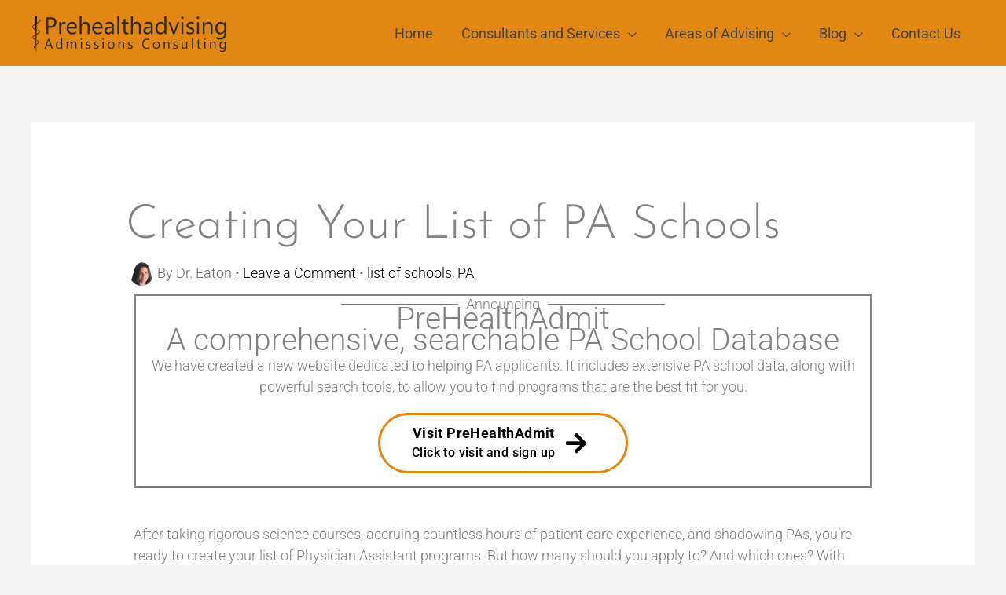

--- FILE ---
content_type: text/html; charset=UTF-8
request_url: https://prehealthadvising.com/creating-your-list-of-pa-schools/
body_size: 69610
content:
<!DOCTYPE html>
<html lang="en-US">
<head><meta charset="UTF-8"><script>if(navigator.userAgent.match(/MSIE|Internet Explorer/i)||navigator.userAgent.match(/Trident\/7\..*?rv:11/i)){var href=document.location.href;if(!href.match(/[?&]nowprocket/)){if(href.indexOf("?")==-1){if(href.indexOf("#")==-1){document.location.href=href+"?nowprocket=1"}else{document.location.href=href.replace("#","?nowprocket=1#")}}else{if(href.indexOf("#")==-1){document.location.href=href+"&nowprocket=1"}else{document.location.href=href.replace("#","&nowprocket=1#")}}}}</script><script>(()=>{class RocketLazyLoadScripts{constructor(){this.v="2.0.4",this.userEvents=["keydown","keyup","mousedown","mouseup","mousemove","mouseover","mouseout","touchmove","touchstart","touchend","touchcancel","wheel","click","dblclick","input"],this.attributeEvents=["onblur","onclick","oncontextmenu","ondblclick","onfocus","onmousedown","onmouseenter","onmouseleave","onmousemove","onmouseout","onmouseover","onmouseup","onmousewheel","onscroll","onsubmit"]}async t(){this.i(),this.o(),/iP(ad|hone)/.test(navigator.userAgent)&&this.h(),this.u(),this.l(this),this.m(),this.k(this),this.p(this),this._(),await Promise.all([this.R(),this.L()]),this.lastBreath=Date.now(),this.S(this),this.P(),this.D(),this.O(),this.M(),await this.C(this.delayedScripts.normal),await this.C(this.delayedScripts.defer),await this.C(this.delayedScripts.async),await this.T(),await this.F(),await this.j(),await this.A(),window.dispatchEvent(new Event("rocket-allScriptsLoaded")),this.everythingLoaded=!0,this.lastTouchEnd&&await new Promise(t=>setTimeout(t,500-Date.now()+this.lastTouchEnd)),this.I(),this.H(),this.U(),this.W()}i(){this.CSPIssue=sessionStorage.getItem("rocketCSPIssue"),document.addEventListener("securitypolicyviolation",t=>{this.CSPIssue||"script-src-elem"!==t.violatedDirective||"data"!==t.blockedURI||(this.CSPIssue=!0,sessionStorage.setItem("rocketCSPIssue",!0))},{isRocket:!0})}o(){window.addEventListener("pageshow",t=>{this.persisted=t.persisted,this.realWindowLoadedFired=!0},{isRocket:!0}),window.addEventListener("pagehide",()=>{this.onFirstUserAction=null},{isRocket:!0})}h(){let t;function e(e){t=e}window.addEventListener("touchstart",e,{isRocket:!0}),window.addEventListener("touchend",function i(o){o.changedTouches[0]&&t.changedTouches[0]&&Math.abs(o.changedTouches[0].pageX-t.changedTouches[0].pageX)<10&&Math.abs(o.changedTouches[0].pageY-t.changedTouches[0].pageY)<10&&o.timeStamp-t.timeStamp<200&&(window.removeEventListener("touchstart",e,{isRocket:!0}),window.removeEventListener("touchend",i,{isRocket:!0}),"INPUT"===o.target.tagName&&"text"===o.target.type||(o.target.dispatchEvent(new TouchEvent("touchend",{target:o.target,bubbles:!0})),o.target.dispatchEvent(new MouseEvent("mouseover",{target:o.target,bubbles:!0})),o.target.dispatchEvent(new PointerEvent("click",{target:o.target,bubbles:!0,cancelable:!0,detail:1,clientX:o.changedTouches[0].clientX,clientY:o.changedTouches[0].clientY})),event.preventDefault()))},{isRocket:!0})}q(t){this.userActionTriggered||("mousemove"!==t.type||this.firstMousemoveIgnored?"keyup"===t.type||"mouseover"===t.type||"mouseout"===t.type||(this.userActionTriggered=!0,this.onFirstUserAction&&this.onFirstUserAction()):this.firstMousemoveIgnored=!0),"click"===t.type&&t.preventDefault(),t.stopPropagation(),t.stopImmediatePropagation(),"touchstart"===this.lastEvent&&"touchend"===t.type&&(this.lastTouchEnd=Date.now()),"click"===t.type&&(this.lastTouchEnd=0),this.lastEvent=t.type,t.composedPath&&t.composedPath()[0].getRootNode()instanceof ShadowRoot&&(t.rocketTarget=t.composedPath()[0]),this.savedUserEvents.push(t)}u(){this.savedUserEvents=[],this.userEventHandler=this.q.bind(this),this.userEvents.forEach(t=>window.addEventListener(t,this.userEventHandler,{passive:!1,isRocket:!0})),document.addEventListener("visibilitychange",this.userEventHandler,{isRocket:!0})}U(){this.userEvents.forEach(t=>window.removeEventListener(t,this.userEventHandler,{passive:!1,isRocket:!0})),document.removeEventListener("visibilitychange",this.userEventHandler,{isRocket:!0}),this.savedUserEvents.forEach(t=>{(t.rocketTarget||t.target).dispatchEvent(new window[t.constructor.name](t.type,t))})}m(){const t="return false",e=Array.from(this.attributeEvents,t=>"data-rocket-"+t),i="["+this.attributeEvents.join("],[")+"]",o="[data-rocket-"+this.attributeEvents.join("],[data-rocket-")+"]",s=(e,i,o)=>{o&&o!==t&&(e.setAttribute("data-rocket-"+i,o),e["rocket"+i]=new Function("event",o),e.setAttribute(i,t))};new MutationObserver(t=>{for(const n of t)"attributes"===n.type&&(n.attributeName.startsWith("data-rocket-")||this.everythingLoaded?n.attributeName.startsWith("data-rocket-")&&this.everythingLoaded&&this.N(n.target,n.attributeName.substring(12)):s(n.target,n.attributeName,n.target.getAttribute(n.attributeName))),"childList"===n.type&&n.addedNodes.forEach(t=>{if(t.nodeType===Node.ELEMENT_NODE)if(this.everythingLoaded)for(const i of[t,...t.querySelectorAll(o)])for(const t of i.getAttributeNames())e.includes(t)&&this.N(i,t.substring(12));else for(const e of[t,...t.querySelectorAll(i)])for(const t of e.getAttributeNames())this.attributeEvents.includes(t)&&s(e,t,e.getAttribute(t))})}).observe(document,{subtree:!0,childList:!0,attributeFilter:[...this.attributeEvents,...e]})}I(){this.attributeEvents.forEach(t=>{document.querySelectorAll("[data-rocket-"+t+"]").forEach(e=>{this.N(e,t)})})}N(t,e){const i=t.getAttribute("data-rocket-"+e);i&&(t.setAttribute(e,i),t.removeAttribute("data-rocket-"+e))}k(t){Object.defineProperty(HTMLElement.prototype,"onclick",{get(){return this.rocketonclick||null},set(e){this.rocketonclick=e,this.setAttribute(t.everythingLoaded?"onclick":"data-rocket-onclick","this.rocketonclick(event)")}})}S(t){function e(e,i){let o=e[i];e[i]=null,Object.defineProperty(e,i,{get:()=>o,set(s){t.everythingLoaded?o=s:e["rocket"+i]=o=s}})}e(document,"onreadystatechange"),e(window,"onload"),e(window,"onpageshow");try{Object.defineProperty(document,"readyState",{get:()=>t.rocketReadyState,set(e){t.rocketReadyState=e},configurable:!0}),document.readyState="loading"}catch(t){console.log("WPRocket DJE readyState conflict, bypassing")}}l(t){this.originalAddEventListener=EventTarget.prototype.addEventListener,this.originalRemoveEventListener=EventTarget.prototype.removeEventListener,this.savedEventListeners=[],EventTarget.prototype.addEventListener=function(e,i,o){o&&o.isRocket||!t.B(e,this)&&!t.userEvents.includes(e)||t.B(e,this)&&!t.userActionTriggered||e.startsWith("rocket-")||t.everythingLoaded?t.originalAddEventListener.call(this,e,i,o):(t.savedEventListeners.push({target:this,remove:!1,type:e,func:i,options:o}),"mouseenter"!==e&&"mouseleave"!==e||t.originalAddEventListener.call(this,e,t.savedUserEvents.push,o))},EventTarget.prototype.removeEventListener=function(e,i,o){o&&o.isRocket||!t.B(e,this)&&!t.userEvents.includes(e)||t.B(e,this)&&!t.userActionTriggered||e.startsWith("rocket-")||t.everythingLoaded?t.originalRemoveEventListener.call(this,e,i,o):t.savedEventListeners.push({target:this,remove:!0,type:e,func:i,options:o})}}J(t,e){this.savedEventListeners=this.savedEventListeners.filter(i=>{let o=i.type,s=i.target||window;return e!==o||t!==s||(this.B(o,s)&&(i.type="rocket-"+o),this.$(i),!1)})}H(){EventTarget.prototype.addEventListener=this.originalAddEventListener,EventTarget.prototype.removeEventListener=this.originalRemoveEventListener,this.savedEventListeners.forEach(t=>this.$(t))}$(t){t.remove?this.originalRemoveEventListener.call(t.target,t.type,t.func,t.options):this.originalAddEventListener.call(t.target,t.type,t.func,t.options)}p(t){let e;function i(e){return t.everythingLoaded?e:e.split(" ").map(t=>"load"===t||t.startsWith("load.")?"rocket-jquery-load":t).join(" ")}function o(o){function s(e){const s=o.fn[e];o.fn[e]=o.fn.init.prototype[e]=function(){return this[0]===window&&t.userActionTriggered&&("string"==typeof arguments[0]||arguments[0]instanceof String?arguments[0]=i(arguments[0]):"object"==typeof arguments[0]&&Object.keys(arguments[0]).forEach(t=>{const e=arguments[0][t];delete arguments[0][t],arguments[0][i(t)]=e})),s.apply(this,arguments),this}}if(o&&o.fn&&!t.allJQueries.includes(o)){const e={DOMContentLoaded:[],"rocket-DOMContentLoaded":[]};for(const t in e)document.addEventListener(t,()=>{e[t].forEach(t=>t())},{isRocket:!0});o.fn.ready=o.fn.init.prototype.ready=function(i){function s(){parseInt(o.fn.jquery)>2?setTimeout(()=>i.bind(document)(o)):i.bind(document)(o)}return"function"==typeof i&&(t.realDomReadyFired?!t.userActionTriggered||t.fauxDomReadyFired?s():e["rocket-DOMContentLoaded"].push(s):e.DOMContentLoaded.push(s)),o([])},s("on"),s("one"),s("off"),t.allJQueries.push(o)}e=o}t.allJQueries=[],o(window.jQuery),Object.defineProperty(window,"jQuery",{get:()=>e,set(t){o(t)}})}P(){const t=new Map;document.write=document.writeln=function(e){const i=document.currentScript,o=document.createRange(),s=i.parentElement;let n=t.get(i);void 0===n&&(n=i.nextSibling,t.set(i,n));const c=document.createDocumentFragment();o.setStart(c,0),c.appendChild(o.createContextualFragment(e)),s.insertBefore(c,n)}}async R(){return new Promise(t=>{this.userActionTriggered?t():this.onFirstUserAction=t})}async L(){return new Promise(t=>{document.addEventListener("DOMContentLoaded",()=>{this.realDomReadyFired=!0,t()},{isRocket:!0})})}async j(){return this.realWindowLoadedFired?Promise.resolve():new Promise(t=>{window.addEventListener("load",t,{isRocket:!0})})}M(){this.pendingScripts=[];this.scriptsMutationObserver=new MutationObserver(t=>{for(const e of t)e.addedNodes.forEach(t=>{"SCRIPT"!==t.tagName||t.noModule||t.isWPRocket||this.pendingScripts.push({script:t,promise:new Promise(e=>{const i=()=>{const i=this.pendingScripts.findIndex(e=>e.script===t);i>=0&&this.pendingScripts.splice(i,1),e()};t.addEventListener("load",i,{isRocket:!0}),t.addEventListener("error",i,{isRocket:!0}),setTimeout(i,1e3)})})})}),this.scriptsMutationObserver.observe(document,{childList:!0,subtree:!0})}async F(){await this.X(),this.pendingScripts.length?(await this.pendingScripts[0].promise,await this.F()):this.scriptsMutationObserver.disconnect()}D(){this.delayedScripts={normal:[],async:[],defer:[]},document.querySelectorAll("script[type$=rocketlazyloadscript]").forEach(t=>{t.hasAttribute("data-rocket-src")?t.hasAttribute("async")&&!1!==t.async?this.delayedScripts.async.push(t):t.hasAttribute("defer")&&!1!==t.defer||"module"===t.getAttribute("data-rocket-type")?this.delayedScripts.defer.push(t):this.delayedScripts.normal.push(t):this.delayedScripts.normal.push(t)})}async _(){await this.L();let t=[];document.querySelectorAll("script[type$=rocketlazyloadscript][data-rocket-src]").forEach(e=>{let i=e.getAttribute("data-rocket-src");if(i&&!i.startsWith("data:")){i.startsWith("//")&&(i=location.protocol+i);try{const o=new URL(i).origin;o!==location.origin&&t.push({src:o,crossOrigin:e.crossOrigin||"module"===e.getAttribute("data-rocket-type")})}catch(t){}}}),t=[...new Map(t.map(t=>[JSON.stringify(t),t])).values()],this.Y(t,"preconnect")}async G(t){if(await this.K(),!0!==t.noModule||!("noModule"in HTMLScriptElement.prototype))return new Promise(e=>{let i;function o(){(i||t).setAttribute("data-rocket-status","executed"),e()}try{if(navigator.userAgent.includes("Firefox/")||""===navigator.vendor||this.CSPIssue)i=document.createElement("script"),[...t.attributes].forEach(t=>{let e=t.nodeName;"type"!==e&&("data-rocket-type"===e&&(e="type"),"data-rocket-src"===e&&(e="src"),i.setAttribute(e,t.nodeValue))}),t.text&&(i.text=t.text),t.nonce&&(i.nonce=t.nonce),i.hasAttribute("src")?(i.addEventListener("load",o,{isRocket:!0}),i.addEventListener("error",()=>{i.setAttribute("data-rocket-status","failed-network"),e()},{isRocket:!0}),setTimeout(()=>{i.isConnected||e()},1)):(i.text=t.text,o()),i.isWPRocket=!0,t.parentNode.replaceChild(i,t);else{const i=t.getAttribute("data-rocket-type"),s=t.getAttribute("data-rocket-src");i?(t.type=i,t.removeAttribute("data-rocket-type")):t.removeAttribute("type"),t.addEventListener("load",o,{isRocket:!0}),t.addEventListener("error",i=>{this.CSPIssue&&i.target.src.startsWith("data:")?(console.log("WPRocket: CSP fallback activated"),t.removeAttribute("src"),this.G(t).then(e)):(t.setAttribute("data-rocket-status","failed-network"),e())},{isRocket:!0}),s?(t.fetchPriority="high",t.removeAttribute("data-rocket-src"),t.src=s):t.src="data:text/javascript;base64,"+window.btoa(unescape(encodeURIComponent(t.text)))}}catch(i){t.setAttribute("data-rocket-status","failed-transform"),e()}});t.setAttribute("data-rocket-status","skipped")}async C(t){const e=t.shift();return e?(e.isConnected&&await this.G(e),this.C(t)):Promise.resolve()}O(){this.Y([...this.delayedScripts.normal,...this.delayedScripts.defer,...this.delayedScripts.async],"preload")}Y(t,e){this.trash=this.trash||[];let i=!0;var o=document.createDocumentFragment();t.forEach(t=>{const s=t.getAttribute&&t.getAttribute("data-rocket-src")||t.src;if(s&&!s.startsWith("data:")){const n=document.createElement("link");n.href=s,n.rel=e,"preconnect"!==e&&(n.as="script",n.fetchPriority=i?"high":"low"),t.getAttribute&&"module"===t.getAttribute("data-rocket-type")&&(n.crossOrigin=!0),t.crossOrigin&&(n.crossOrigin=t.crossOrigin),t.integrity&&(n.integrity=t.integrity),t.nonce&&(n.nonce=t.nonce),o.appendChild(n),this.trash.push(n),i=!1}}),document.head.appendChild(o)}W(){this.trash.forEach(t=>t.remove())}async T(){try{document.readyState="interactive"}catch(t){}this.fauxDomReadyFired=!0;try{await this.K(),this.J(document,"readystatechange"),document.dispatchEvent(new Event("rocket-readystatechange")),await this.K(),document.rocketonreadystatechange&&document.rocketonreadystatechange(),await this.K(),this.J(document,"DOMContentLoaded"),document.dispatchEvent(new Event("rocket-DOMContentLoaded")),await this.K(),this.J(window,"DOMContentLoaded"),window.dispatchEvent(new Event("rocket-DOMContentLoaded"))}catch(t){console.error(t)}}async A(){try{document.readyState="complete"}catch(t){}try{await this.K(),this.J(document,"readystatechange"),document.dispatchEvent(new Event("rocket-readystatechange")),await this.K(),document.rocketonreadystatechange&&document.rocketonreadystatechange(),await this.K(),this.J(window,"load"),window.dispatchEvent(new Event("rocket-load")),await this.K(),window.rocketonload&&window.rocketonload(),await this.K(),this.allJQueries.forEach(t=>t(window).trigger("rocket-jquery-load")),await this.K(),this.J(window,"pageshow");const t=new Event("rocket-pageshow");t.persisted=this.persisted,window.dispatchEvent(t),await this.K(),window.rocketonpageshow&&window.rocketonpageshow({persisted:this.persisted})}catch(t){console.error(t)}}async K(){Date.now()-this.lastBreath>45&&(await this.X(),this.lastBreath=Date.now())}async X(){return document.hidden?new Promise(t=>setTimeout(t)):new Promise(t=>requestAnimationFrame(t))}B(t,e){return e===document&&"readystatechange"===t||(e===document&&"DOMContentLoaded"===t||(e===window&&"DOMContentLoaded"===t||(e===window&&"load"===t||e===window&&"pageshow"===t)))}static run(){(new RocketLazyLoadScripts).t()}}RocketLazyLoadScripts.run()})();</script>

<meta name="viewport" content="width=device-width, initial-scale=1">
	<link rel="profile" href="https://gmpg.org/xfn/11"> 
	<link rel="preload" href="https://prehealthadvising.com/wp-content/astra-local-fonts/josefin-sans/Qw3PZQNVED7rKGKxtqIqX5E-AVSJrOCfjY46_GbQbMZhLw.woff2" as="font" type="font/woff2" crossorigin><link rel="preload" href="https://prehealthadvising.com/wp-content/astra-local-fonts/roboto/KFO7CnqEu92Fr1ME7kSn66aGLdTylUAMa3yUBA.woff2" as="font" type="font/woff2" crossorigin><meta name='robots' content='index, follow, max-image-preview:large, max-snippet:-1, max-video-preview:-1' />

	<!-- This site is optimized with the Yoast SEO Premium plugin v25.8 (Yoast SEO v26.8) - https://yoast.com/product/yoast-seo-premium-wordpress/ -->
	<title>Creating Your List of PA Schools</title>
<link crossorigin data-rocket-preconnect href="https://www.googletagmanager.com" rel="preconnect"><link rel="preload" data-rocket-preload as="image" href="https://prehealthadvising.com/wp-content/uploads/2021/05/Logo-2021-100-250x48.png" imagesrcset="https://prehealthadvising.com/wp-content/uploads/2021/05/Logo-2021-100-250x48.png 250w, https://prehealthadvising.com/wp-content/uploads/2021/05/Logo-2021-100-300x57.png 300w, https://prehealthadvising.com/wp-content/uploads/2021/05/Logo-2021-100.png 525w" imagesizes="(max-width: 250px) 100vw, 250px" fetchpriority="high">
	<meta name="description" content="Tips for creating your list of physician assistant (PA) schools - how many you should apply to and what factors to consider." />
	<link rel="canonical" href="https://prehealthadvising.com/creating-your-list-of-pa-schools/" />
	<meta property="og:locale" content="en_US" />
	<meta property="og:type" content="article" />
	<meta property="og:title" content="Creating Your List of PA Schools" />
	<meta property="og:description" content="Tips for creating your list of physician assistant (PA) schools - how many you should apply to and what factors to consider." />
	<meta property="og:url" content="https://prehealthadvising.com/creating-your-list-of-pa-schools/" />
	<meta property="og:site_name" content="Prehealthadvising Admissions Consulting" />
	<meta property="article:publisher" content="https://www.facebook.com/prehealthadvising" />
	<meta property="article:published_time" content="2022-04-08T02:58:17+00:00" />
	<meta property="article:modified_time" content="2022-04-08T04:47:11+00:00" />
	<meta name="author" content="Dr. Eaton" />
	<meta name="twitter:label1" content="Written by" />
	<meta name="twitter:data1" content="Dr. Eaton" />
	<meta name="twitter:label2" content="Est. reading time" />
	<meta name="twitter:data2" content="6 minutes" />
	<script type="application/ld+json" class="yoast-schema-graph">{"@context":"https://schema.org","@graph":[{"@type":"Article","@id":"https://prehealthadvising.com/creating-your-list-of-pa-schools/#article","isPartOf":{"@id":"https://prehealthadvising.com/creating-your-list-of-pa-schools/"},"author":{"name":"Dr. Eaton","@id":"https://prehealthadvising.com/#/schema/person/38cd52061cf56acaf12a7950b63bdb94"},"headline":"Creating Your List of PA Schools","datePublished":"2022-04-08T02:58:17+00:00","dateModified":"2022-04-08T04:47:11+00:00","mainEntityOfPage":{"@id":"https://prehealthadvising.com/creating-your-list-of-pa-schools/"},"wordCount":1043,"commentCount":0,"publisher":{"@id":"https://prehealthadvising.com/#organization"},"keywords":["list of schools","PA"],"articleSection":["Physician Assistant (PA) School"],"inLanguage":"en-US","potentialAction":[{"@type":"CommentAction","name":"Comment","target":["https://prehealthadvising.com/creating-your-list-of-pa-schools/#respond"]}]},{"@type":"WebPage","@id":"https://prehealthadvising.com/creating-your-list-of-pa-schools/","url":"https://prehealthadvising.com/creating-your-list-of-pa-schools/","name":"Creating Your List of PA Schools","isPartOf":{"@id":"https://prehealthadvising.com/#website"},"datePublished":"2022-04-08T02:58:17+00:00","dateModified":"2022-04-08T04:47:11+00:00","description":"Tips for creating your list of physician assistant (PA) schools - how many you should apply to and what factors to consider.","inLanguage":"en-US","potentialAction":[{"@type":"ReadAction","target":["https://prehealthadvising.com/creating-your-list-of-pa-schools/"]}]},{"@type":"WebSite","@id":"https://prehealthadvising.com/#website","url":"https://prehealthadvising.com/","name":"Prehealthadvising Admissions Consulting","description":"Personalized advising, mentorship and application help for applicants to med school, dental school, vet school and other health programs.","publisher":{"@id":"https://prehealthadvising.com/#organization"},"potentialAction":[{"@type":"SearchAction","target":{"@type":"EntryPoint","urlTemplate":"https://prehealthadvising.com/?s={search_term_string}"},"query-input":{"@type":"PropertyValueSpecification","valueRequired":true,"valueName":"search_term_string"}}],"inLanguage":"en-US"},{"@type":"Organization","@id":"https://prehealthadvising.com/#organization","name":"Prehealthadvising Admissions Consulting","url":"https://prehealthadvising.com/","logo":{"@type":"ImageObject","inLanguage":"en-US","@id":"https://prehealthadvising.com/#/schema/logo/image/","url":"https://prehealthadvising.com/wp-content/uploads/2021/05/Prehealthadvising-Logo-2021-770W.png","contentUrl":"https://prehealthadvising.com/wp-content/uploads/2021/05/Prehealthadvising-Logo-2021-770W.png","width":770,"height":159,"caption":"Prehealthadvising Admissions Consulting"},"image":{"@id":"https://prehealthadvising.com/#/schema/logo/image/"},"sameAs":["https://www.facebook.com/prehealthadvising","https://x.com/carleeneatonmd","https://www.linkedin.com/company/prehealthadvising-com","https://www.youtube.com/user/PreHealthAdvising"]},{"@type":"Person","@id":"https://prehealthadvising.com/#/schema/person/38cd52061cf56acaf12a7950b63bdb94","name":"Dr. Eaton","image":{"@type":"ImageObject","inLanguage":"en-US","@id":"https://prehealthadvising.com/#/schema/person/image/","url":"https://secure.gravatar.com/avatar/b4ee90dd33dd641f9e5047e16c7c95a9279536b67e13ca776e7cc2c72d381eae?s=96&d=mm&r=g","contentUrl":"https://secure.gravatar.com/avatar/b4ee90dd33dd641f9e5047e16c7c95a9279536b67e13ca776e7cc2c72d381eae?s=96&d=mm&r=g","caption":"Dr. Eaton"},"sameAs":["https://prehealthadvising.com/about-dr-eaton/dr-eaton-biography/"]}]}</script>
	<!-- / Yoast SEO Premium plugin. -->



<link rel="alternate" type="application/rss+xml" title="Prehealthadvising Admissions Consulting &raquo; Feed" href="https://prehealthadvising.com/feed/" />
<link rel="alternate" type="application/rss+xml" title="Prehealthadvising Admissions Consulting &raquo; Comments Feed" href="https://prehealthadvising.com/comments/feed/" />
<link rel="alternate" type="application/rss+xml" title="Prehealthadvising Admissions Consulting &raquo; Creating Your List of PA Schools Comments Feed" href="https://prehealthadvising.com/creating-your-list-of-pa-schools/feed/" />
<link rel="alternate" title="oEmbed (JSON)" type="application/json+oembed" href="https://prehealthadvising.com/wp-json/oembed/1.0/embed?url=https%3A%2F%2Fprehealthadvising.com%2Fcreating-your-list-of-pa-schools%2F" />
<link rel="alternate" title="oEmbed (XML)" type="text/xml+oembed" href="https://prehealthadvising.com/wp-json/oembed/1.0/embed?url=https%3A%2F%2Fprehealthadvising.com%2Fcreating-your-list-of-pa-schools%2F&#038;format=xml" />
		<!-- This site uses the Google Analytics by MonsterInsights plugin v9.10.0 - Using Analytics tracking - https://www.monsterinsights.com/ -->
							<script type="rocketlazyloadscript" data-rocket-src="//www.googletagmanager.com/gtag/js?id=G-4NSHZ8QR9C"  data-cfasync="false" data-wpfc-render="false" async></script>
			<script type="rocketlazyloadscript" data-cfasync="false" data-wpfc-render="false">
				var mi_version = '9.10.0';
				var mi_track_user = true;
				var mi_no_track_reason = '';
								var MonsterInsightsDefaultLocations = {"page_location":"https:\/\/prehealthadvising.com\/creating-your-list-of-pa-schools\/"};
								if ( typeof MonsterInsightsPrivacyGuardFilter === 'function' ) {
					var MonsterInsightsLocations = (typeof MonsterInsightsExcludeQuery === 'object') ? MonsterInsightsPrivacyGuardFilter( MonsterInsightsExcludeQuery ) : MonsterInsightsPrivacyGuardFilter( MonsterInsightsDefaultLocations );
				} else {
					var MonsterInsightsLocations = (typeof MonsterInsightsExcludeQuery === 'object') ? MonsterInsightsExcludeQuery : MonsterInsightsDefaultLocations;
				}

								var disableStrs = [
										'ga-disable-G-4NSHZ8QR9C',
									];

				/* Function to detect opted out users */
				function __gtagTrackerIsOptedOut() {
					for (var index = 0; index < disableStrs.length; index++) {
						if (document.cookie.indexOf(disableStrs[index] + '=true') > -1) {
							return true;
						}
					}

					return false;
				}

				/* Disable tracking if the opt-out cookie exists. */
				if (__gtagTrackerIsOptedOut()) {
					for (var index = 0; index < disableStrs.length; index++) {
						window[disableStrs[index]] = true;
					}
				}

				/* Opt-out function */
				function __gtagTrackerOptout() {
					for (var index = 0; index < disableStrs.length; index++) {
						document.cookie = disableStrs[index] + '=true; expires=Thu, 31 Dec 2099 23:59:59 UTC; path=/';
						window[disableStrs[index]] = true;
					}
				}

				if ('undefined' === typeof gaOptout) {
					function gaOptout() {
						__gtagTrackerOptout();
					}
				}
								window.dataLayer = window.dataLayer || [];

				window.MonsterInsightsDualTracker = {
					helpers: {},
					trackers: {},
				};
				if (mi_track_user) {
					function __gtagDataLayer() {
						dataLayer.push(arguments);
					}

					function __gtagTracker(type, name, parameters) {
						if (!parameters) {
							parameters = {};
						}

						if (parameters.send_to) {
							__gtagDataLayer.apply(null, arguments);
							return;
						}

						if (type === 'event') {
														parameters.send_to = monsterinsights_frontend.v4_id;
							var hookName = name;
							if (typeof parameters['event_category'] !== 'undefined') {
								hookName = parameters['event_category'] + ':' + name;
							}

							if (typeof MonsterInsightsDualTracker.trackers[hookName] !== 'undefined') {
								MonsterInsightsDualTracker.trackers[hookName](parameters);
							} else {
								__gtagDataLayer('event', name, parameters);
							}
							
						} else {
							__gtagDataLayer.apply(null, arguments);
						}
					}

					__gtagTracker('js', new Date());
					__gtagTracker('set', {
						'developer_id.dZGIzZG': true,
											});
					if ( MonsterInsightsLocations.page_location ) {
						__gtagTracker('set', MonsterInsightsLocations);
					}
										__gtagTracker('config', 'G-4NSHZ8QR9C', {"forceSSL":"true","link_attribution":"true"} );
										window.gtag = __gtagTracker;										(function () {
						/* https://developers.google.com/analytics/devguides/collection/analyticsjs/ */
						/* ga and __gaTracker compatibility shim. */
						var noopfn = function () {
							return null;
						};
						var newtracker = function () {
							return new Tracker();
						};
						var Tracker = function () {
							return null;
						};
						var p = Tracker.prototype;
						p.get = noopfn;
						p.set = noopfn;
						p.send = function () {
							var args = Array.prototype.slice.call(arguments);
							args.unshift('send');
							__gaTracker.apply(null, args);
						};
						var __gaTracker = function () {
							var len = arguments.length;
							if (len === 0) {
								return;
							}
							var f = arguments[len - 1];
							if (typeof f !== 'object' || f === null || typeof f.hitCallback !== 'function') {
								if ('send' === arguments[0]) {
									var hitConverted, hitObject = false, action;
									if ('event' === arguments[1]) {
										if ('undefined' !== typeof arguments[3]) {
											hitObject = {
												'eventAction': arguments[3],
												'eventCategory': arguments[2],
												'eventLabel': arguments[4],
												'value': arguments[5] ? arguments[5] : 1,
											}
										}
									}
									if ('pageview' === arguments[1]) {
										if ('undefined' !== typeof arguments[2]) {
											hitObject = {
												'eventAction': 'page_view',
												'page_path': arguments[2],
											}
										}
									}
									if (typeof arguments[2] === 'object') {
										hitObject = arguments[2];
									}
									if (typeof arguments[5] === 'object') {
										Object.assign(hitObject, arguments[5]);
									}
									if ('undefined' !== typeof arguments[1].hitType) {
										hitObject = arguments[1];
										if ('pageview' === hitObject.hitType) {
											hitObject.eventAction = 'page_view';
										}
									}
									if (hitObject) {
										action = 'timing' === arguments[1].hitType ? 'timing_complete' : hitObject.eventAction;
										hitConverted = mapArgs(hitObject);
										__gtagTracker('event', action, hitConverted);
									}
								}
								return;
							}

							function mapArgs(args) {
								var arg, hit = {};
								var gaMap = {
									'eventCategory': 'event_category',
									'eventAction': 'event_action',
									'eventLabel': 'event_label',
									'eventValue': 'event_value',
									'nonInteraction': 'non_interaction',
									'timingCategory': 'event_category',
									'timingVar': 'name',
									'timingValue': 'value',
									'timingLabel': 'event_label',
									'page': 'page_path',
									'location': 'page_location',
									'title': 'page_title',
									'referrer' : 'page_referrer',
								};
								for (arg in args) {
																		if (!(!args.hasOwnProperty(arg) || !gaMap.hasOwnProperty(arg))) {
										hit[gaMap[arg]] = args[arg];
									} else {
										hit[arg] = args[arg];
									}
								}
								return hit;
							}

							try {
								f.hitCallback();
							} catch (ex) {
							}
						};
						__gaTracker.create = newtracker;
						__gaTracker.getByName = newtracker;
						__gaTracker.getAll = function () {
							return [];
						};
						__gaTracker.remove = noopfn;
						__gaTracker.loaded = true;
						window['__gaTracker'] = __gaTracker;
					})();
									} else {
										console.log("");
					(function () {
						function __gtagTracker() {
							return null;
						}

						window['__gtagTracker'] = __gtagTracker;
						window['gtag'] = __gtagTracker;
					})();
									}
			</script>
							<!-- / Google Analytics by MonsterInsights -->
				<script type="rocketlazyloadscript" data-cfasync="false" data-wpfc-render="false">
			window.MonsterInsightsDualTracker.helpers.mapProductItem = function (uaItem) {
				var prefixIndex, prefixKey, mapIndex;
				
				var toBePrefixed = ['id', 'name', 'list_name', 'brand', 'category', 'variant'];

				var item = {};

				var fieldMap = {
					'price': 'price',
					'list_position': 'index',
					'quantity': 'quantity',
					'position': 'index',
				};

				for (mapIndex in fieldMap) {
					if (uaItem.hasOwnProperty(mapIndex)) {
						item[fieldMap[mapIndex]] = uaItem[mapIndex];
					}
				}

				for (prefixIndex = 0; prefixIndex < toBePrefixed.length; prefixIndex++) {
					prefixKey = toBePrefixed[prefixIndex];
					if (typeof uaItem[prefixKey] !== 'undefined') {
						item['item_' + prefixKey] = uaItem[prefixKey];
					}
				}

				return item;
			};

			MonsterInsightsDualTracker.trackers['view_item_list'] = function (parameters) {
				var items = parameters.items;
				var listName, itemIndex, item, itemListName;
				var lists = {
					'_': {items: [], 'send_to': monsterinsights_frontend.v4_id},
				};

				for (itemIndex = 0; itemIndex < items.length; itemIndex++) {
					item = MonsterInsightsDualTracker.helpers.mapProductItem(items[itemIndex]);

					if (typeof item['item_list_name'] === 'undefined') {
						lists['_'].items.push(item);
					} else {
						itemListName = item['item_list_name'];
						if (typeof lists[itemListName] === 'undefined') {
							lists[itemListName] = {
								'items': [],
								'item_list_name': itemListName,
								'send_to': monsterinsights_frontend.v4_id,
							};
						}

						lists[itemListName].items.push(item);
					}
				}

				for (listName in lists) {
					__gtagDataLayer('event', 'view_item_list', lists[listName]);
				}
			};

			MonsterInsightsDualTracker.trackers['select_content'] = function (parameters) {
				const items = parameters.items.map(MonsterInsightsDualTracker.helpers.mapProductItem);
				__gtagDataLayer('event', 'select_item', {items: items, send_to: parameters.send_to});
			};

			MonsterInsightsDualTracker.trackers['view_item'] = function (parameters) {
				const items = parameters.items.map(MonsterInsightsDualTracker.helpers.mapProductItem);
				__gtagDataLayer('event', 'view_item', {items: items, send_to: parameters.send_to});
			};
		</script>
			<script type="rocketlazyloadscript" data-cfasync="false" data-wpfc-render="false">
		if (window.hasOwnProperty('MonsterInsightsDualTracker')){
			window.MonsterInsightsDualTracker.trackers['form:impression'] = function (parameters) {
				__gtagDataLayer('event', 'form_impression', {
					form_id: parameters.event_label,
					content_type: 'form',
					non_interaction: true,
					send_to: parameters.send_to,
				});
			};

			window.MonsterInsightsDualTracker.trackers['form:conversion'] = function (parameters) {
				__gtagDataLayer('event', 'generate_lead', {
					form_id: parameters.event_label,
					send_to: parameters.send_to,
				});
			};
		}
	</script>
	<style id='wp-img-auto-sizes-contain-inline-css'>
img:is([sizes=auto i],[sizes^="auto," i]){contain-intrinsic-size:3000px 1500px}
/*# sourceURL=wp-img-auto-sizes-contain-inline-css */
</style>
<link rel='stylesheet' id='astra-theme-css-css' href='https://prehealthadvising.com/wp-content/themes/astra/assets/css/minified/frontend.min.css?ver=4.11.10' media='all' />
<style id='astra-theme-css-inline-css'>
.ast-no-sidebar .entry-content .alignfull {margin-left: calc( -50vw + 50%);margin-right: calc( -50vw + 50%);max-width: 100vw;width: 100vw;}.ast-no-sidebar .entry-content .alignwide {margin-left: calc(-41vw + 50%);margin-right: calc(-41vw + 50%);max-width: unset;width: unset;}.ast-no-sidebar .entry-content .alignfull .alignfull,.ast-no-sidebar .entry-content .alignfull .alignwide,.ast-no-sidebar .entry-content .alignwide .alignfull,.ast-no-sidebar .entry-content .alignwide .alignwide,.ast-no-sidebar .entry-content .wp-block-column .alignfull,.ast-no-sidebar .entry-content .wp-block-column .alignwide{width: 100%;margin-left: auto;margin-right: auto;}.wp-block-gallery,.blocks-gallery-grid {margin: 0;}.wp-block-separator {max-width: 100px;}.wp-block-separator.is-style-wide,.wp-block-separator.is-style-dots {max-width: none;}.entry-content .has-2-columns .wp-block-column:first-child {padding-right: 10px;}.entry-content .has-2-columns .wp-block-column:last-child {padding-left: 10px;}@media (max-width: 782px) {.entry-content .wp-block-columns .wp-block-column {flex-basis: 100%;}.entry-content .has-2-columns .wp-block-column:first-child {padding-right: 0;}.entry-content .has-2-columns .wp-block-column:last-child {padding-left: 0;}}body .entry-content .wp-block-latest-posts {margin-left: 0;}body .entry-content .wp-block-latest-posts li {list-style: none;}.ast-no-sidebar .ast-container .entry-content .wp-block-latest-posts {margin-left: 0;}.ast-header-break-point .entry-content .alignwide {margin-left: auto;margin-right: auto;}.entry-content .blocks-gallery-item img {margin-bottom: auto;}.wp-block-pullquote {border-top: 4px solid #555d66;border-bottom: 4px solid #555d66;color: #40464d;}:root{--ast-post-nav-space:0;--ast-container-default-xlg-padding:6.67em;--ast-container-default-lg-padding:5.67em;--ast-container-default-slg-padding:4.34em;--ast-container-default-md-padding:3.34em;--ast-container-default-sm-padding:6.67em;--ast-container-default-xs-padding:2.4em;--ast-container-default-xxs-padding:1.4em;--ast-code-block-background:#EEEEEE;--ast-comment-inputs-background:#FAFAFA;--ast-normal-container-width:1200px;--ast-narrow-container-width:750px;--ast-blog-title-font-weight:normal;--ast-blog-meta-weight:inherit;--ast-global-color-primary:var(--ast-global-color-5);--ast-global-color-secondary:var(--ast-global-color-4);--ast-global-color-alternate-background:var(--ast-global-color-7);--ast-global-color-subtle-background:var(--ast-global-color-6);--ast-bg-style-guide:#F8FAFC;--ast-shadow-style-guide:0px 0px 4px 0 #00000057;--ast-global-dark-bg-style:#fff;--ast-global-dark-lfs:#fbfbfb;--ast-widget-bg-color:#fafafa;--ast-wc-container-head-bg-color:#fbfbfb;--ast-title-layout-bg:#eeeeee;--ast-search-border-color:#e7e7e7;--ast-lifter-hover-bg:#e6e6e6;--ast-gallery-block-color:#000;--srfm-color-input-label:var(--ast-global-color-2);}html{font-size:112.5%;}a,.page-title{color:#6a6a6a;}a:hover,a:focus{color:#e28812;}body,button,input,select,textarea,.ast-button,.ast-custom-button{font-family:'Roboto',sans-serif;font-weight:300;font-size:18px;font-size:1rem;line-height:var(--ast-body-line-height,1.5em);}blockquote{color:#000000;}p,.entry-content p{margin-bottom:1em;}h1,h2,h3,h4,h5,h6,.entry-content :where(h1,h2,h3,h4,h5,h6),.site-title,.site-title a{font-family:'Roboto',sans-serif;font-weight:normal;line-height:1em;}.site-title{font-size:20px;font-size:1.1111111111111rem;display:none;}header .custom-logo-link img{max-width:250px;width:250px;}.astra-logo-svg{width:250px;}.site-header .site-description{font-size:15px;font-size:0.83333333333333rem;display:none;}.entry-title{font-size:40px;font-size:2.2222222222222rem;}.archive .ast-article-post .ast-article-inner,.blog .ast-article-post .ast-article-inner,.archive .ast-article-post .ast-article-inner:hover,.blog .ast-article-post .ast-article-inner:hover{overflow:hidden;}h1,.entry-content :where(h1){font-size:80px;font-size:4.4444444444444rem;font-weight:300;font-family:'Josefin Sans',sans-serif;line-height:1.4em;}h2,.entry-content :where(h2){font-size:68px;font-size:3.7777777777778rem;font-weight:300;font-family:'Josefin Sans',sans-serif;line-height:1.3em;}h3,.entry-content :where(h3){font-size:36px;font-size:2rem;font-weight:300;font-family:'Josefin Sans',sans-serif;line-height:1.3em;}h4,.entry-content :where(h4){font-size:18px;font-size:1rem;line-height:1.2em;font-weight:300;font-family:'Roboto',sans-serif;}h5,.entry-content :where(h5){font-size:15px;font-size:0.83333333333333rem;line-height:1.2em;font-weight:400;font-family:'Roboto',sans-serif;}h6,.entry-content :where(h6){font-size:12px;font-size:0.66666666666667rem;line-height:1.25em;font-family:'Roboto',sans-serif;}::selection{background-color:#7c7c7c;color:#ffffff;}body,h1,h2,h3,h4,h5,h6,.entry-title a,.entry-content :where(h1,h2,h3,h4,h5,h6){color:#000000;}.tagcloud a:hover,.tagcloud a:focus,.tagcloud a.current-item{color:#ffffff;border-color:#6a6a6a;background-color:#6a6a6a;}input:focus,input[type="text"]:focus,input[type="email"]:focus,input[type="url"]:focus,input[type="password"]:focus,input[type="reset"]:focus,input[type="search"]:focus,textarea:focus{border-color:#6a6a6a;}input[type="radio"]:checked,input[type=reset],input[type="checkbox"]:checked,input[type="checkbox"]:hover:checked,input[type="checkbox"]:focus:checked,input[type=range]::-webkit-slider-thumb{border-color:#6a6a6a;background-color:#6a6a6a;box-shadow:none;}.site-footer a:hover + .post-count,.site-footer a:focus + .post-count{background:#6a6a6a;border-color:#6a6a6a;}.single .nav-links .nav-previous,.single .nav-links .nav-next{color:#6a6a6a;}.entry-meta,.entry-meta *{line-height:1.45;color:#6a6a6a;}.entry-meta a:not(.ast-button):hover,.entry-meta a:not(.ast-button):hover *,.entry-meta a:not(.ast-button):focus,.entry-meta a:not(.ast-button):focus *,.page-links > .page-link,.page-links .page-link:hover,.post-navigation a:hover{color:#e28812;}#cat option,.secondary .calendar_wrap thead a,.secondary .calendar_wrap thead a:visited{color:#6a6a6a;}.secondary .calendar_wrap #today,.ast-progress-val span{background:#6a6a6a;}.secondary a:hover + .post-count,.secondary a:focus + .post-count{background:#6a6a6a;border-color:#6a6a6a;}.calendar_wrap #today > a{color:#ffffff;}.page-links .page-link,.single .post-navigation a{color:#6a6a6a;}.ast-search-menu-icon .search-form button.search-submit{padding:0 4px;}.ast-search-menu-icon form.search-form{padding-right:0;}.ast-search-menu-icon.slide-search input.search-field{width:0;}.ast-header-search .ast-search-menu-icon.ast-dropdown-active .search-form,.ast-header-search .ast-search-menu-icon.ast-dropdown-active .search-field:focus{transition:all 0.2s;}.search-form input.search-field:focus{outline:none;}.widget-title,.widget .wp-block-heading{font-size:25px;font-size:1.3888888888889rem;color:#000000;}.single .ast-author-details .author-title{color:#e28812;}.ast-search-menu-icon.slide-search a:focus-visible:focus-visible,.astra-search-icon:focus-visible,#close:focus-visible,a:focus-visible,.ast-menu-toggle:focus-visible,.site .skip-link:focus-visible,.wp-block-loginout input:focus-visible,.wp-block-search.wp-block-search__button-inside .wp-block-search__inside-wrapper,.ast-header-navigation-arrow:focus-visible,.woocommerce .wc-proceed-to-checkout > .checkout-button:focus-visible,.woocommerce .woocommerce-MyAccount-navigation ul li a:focus-visible,.ast-orders-table__row .ast-orders-table__cell:focus-visible,.woocommerce .woocommerce-order-details .order-again > .button:focus-visible,.woocommerce .woocommerce-message a.button.wc-forward:focus-visible,.woocommerce #minus_qty:focus-visible,.woocommerce #plus_qty:focus-visible,a#ast-apply-coupon:focus-visible,.woocommerce .woocommerce-info a:focus-visible,.woocommerce .astra-shop-summary-wrap a:focus-visible,.woocommerce a.wc-forward:focus-visible,#ast-apply-coupon:focus-visible,.woocommerce-js .woocommerce-mini-cart-item a.remove:focus-visible,#close:focus-visible,.button.search-submit:focus-visible,#search_submit:focus,.normal-search:focus-visible,.ast-header-account-wrap:focus-visible,.woocommerce .ast-on-card-button.ast-quick-view-trigger:focus,.astra-cart-drawer-close:focus,.ast-single-variation:focus,.ast-woocommerce-product-gallery__image:focus,.ast-button:focus,.woocommerce-product-gallery--with-images [data-controls="prev"]:focus-visible,.woocommerce-product-gallery--with-images [data-controls="next"]:focus-visible{outline-style:dotted;outline-color:inherit;outline-width:thin;}input:focus,input[type="text"]:focus,input[type="email"]:focus,input[type="url"]:focus,input[type="password"]:focus,input[type="reset"]:focus,input[type="search"]:focus,input[type="number"]:focus,textarea:focus,.wp-block-search__input:focus,[data-section="section-header-mobile-trigger"] .ast-button-wrap .ast-mobile-menu-trigger-minimal:focus,.ast-mobile-popup-drawer.active .menu-toggle-close:focus,.woocommerce-ordering select.orderby:focus,#ast-scroll-top:focus,#coupon_code:focus,.woocommerce-page #comment:focus,.woocommerce #reviews #respond input#submit:focus,.woocommerce a.add_to_cart_button:focus,.woocommerce .button.single_add_to_cart_button:focus,.woocommerce .woocommerce-cart-form button:focus,.woocommerce .woocommerce-cart-form__cart-item .quantity .qty:focus,.woocommerce .woocommerce-billing-fields .woocommerce-billing-fields__field-wrapper .woocommerce-input-wrapper > .input-text:focus,.woocommerce #order_comments:focus,.woocommerce #place_order:focus,.woocommerce .woocommerce-address-fields .woocommerce-address-fields__field-wrapper .woocommerce-input-wrapper > .input-text:focus,.woocommerce .woocommerce-MyAccount-content form button:focus,.woocommerce .woocommerce-MyAccount-content .woocommerce-EditAccountForm .woocommerce-form-row .woocommerce-Input.input-text:focus,.woocommerce .ast-woocommerce-container .woocommerce-pagination ul.page-numbers li a:focus,body #content .woocommerce form .form-row .select2-container--default .select2-selection--single:focus,#ast-coupon-code:focus,.woocommerce.woocommerce-js .quantity input[type=number]:focus,.woocommerce-js .woocommerce-mini-cart-item .quantity input[type=number]:focus,.woocommerce p#ast-coupon-trigger:focus{border-style:dotted;border-color:inherit;border-width:thin;}input{outline:none;}.woocommerce-js input[type=text]:focus,.woocommerce-js input[type=email]:focus,.woocommerce-js textarea:focus,input[type=number]:focus,.comments-area textarea#comment:focus,.comments-area textarea#comment:active,.comments-area .ast-comment-formwrap input[type="text"]:focus,.comments-area .ast-comment-formwrap input[type="text"]:active{outline-style:unset;outline-color:inherit;outline-width:thin;}.site-logo-img img{ transition:all 0.2s linear;}body .ast-oembed-container *{position:absolute;top:0;width:100%;height:100%;left:0;}body .wp-block-embed-pocket-casts .ast-oembed-container *{position:unset;}.ast-single-post-featured-section + article {margin-top: 2em;}.site-content .ast-single-post-featured-section img {width: 100%;overflow: hidden;object-fit: cover;}.site > .ast-single-related-posts-container {margin-top: 0;}@media (min-width: 922px) {.ast-desktop .ast-container--narrow {max-width: var(--ast-narrow-container-width);margin: 0 auto;}}@media (max-width:921.9px){#ast-desktop-header{display:none;}}@media (min-width:922px){#ast-mobile-header{display:none;}}@media( max-width: 420px ) {.single .nav-links .nav-previous,.single .nav-links .nav-next {width: 100%;text-align: center;}}.wp-block-buttons.aligncenter{justify-content:center;}@media (min-width:1200px){.ast-separate-container.ast-right-sidebar .entry-content .wp-block-image.alignfull,.ast-separate-container.ast-left-sidebar .entry-content .wp-block-image.alignfull,.ast-separate-container.ast-right-sidebar .entry-content .wp-block-cover.alignfull,.ast-separate-container.ast-left-sidebar .entry-content .wp-block-cover.alignfull{margin-left:-6.67em;margin-right:-6.67em;max-width:unset;width:unset;}.ast-separate-container.ast-right-sidebar .entry-content .wp-block-image.alignwide,.ast-separate-container.ast-left-sidebar .entry-content .wp-block-image.alignwide,.ast-separate-container.ast-right-sidebar .entry-content .wp-block-cover.alignwide,.ast-separate-container.ast-left-sidebar .entry-content .wp-block-cover.alignwide{margin-left:-20px;margin-right:-20px;max-width:unset;width:unset;}}@media (min-width:1200px){.wp-block-group .has-background{padding:20px;}}@media (min-width:1200px){.ast-no-sidebar.ast-separate-container .entry-content .wp-block-group.alignwide,.ast-no-sidebar.ast-separate-container .entry-content .wp-block-cover.alignwide{margin-left:-20px;margin-right:-20px;padding-left:20px;padding-right:20px;}.ast-no-sidebar.ast-separate-container .entry-content .wp-block-cover.alignfull,.ast-no-sidebar.ast-separate-container .entry-content .wp-block-group.alignfull{margin-left:-6.67em;margin-right:-6.67em;padding-left:6.67em;padding-right:6.67em;}}@media (min-width:1200px){.wp-block-cover-image.alignwide .wp-block-cover__inner-container,.wp-block-cover.alignwide .wp-block-cover__inner-container,.wp-block-cover-image.alignfull .wp-block-cover__inner-container,.wp-block-cover.alignfull .wp-block-cover__inner-container{width:100%;}}.wp-block-image.aligncenter{margin-left:auto;margin-right:auto;}.wp-block-table.aligncenter{margin-left:auto;margin-right:auto;}.wp-block-buttons .wp-block-button.is-style-outline .wp-block-button__link.wp-element-button,.ast-outline-button,.wp-block-uagb-buttons-child .uagb-buttons-repeater.ast-outline-button{border-color:#e28812;border-top-width:2px;border-right-width:2px;border-bottom-width:2px;border-left-width:2px;font-family:'Roboto',sans-serif;font-weight:500;font-size:18px;font-size:1rem;line-height:1em;border-top-left-radius:50px;border-top-right-radius:50px;border-bottom-right-radius:50px;border-bottom-left-radius:50px;}.wp-block-button.is-style-outline .wp-block-button__link:hover,.wp-block-buttons .wp-block-button.is-style-outline .wp-block-button__link:focus,.wp-block-buttons .wp-block-button.is-style-outline > .wp-block-button__link:not(.has-text-color):hover,.wp-block-buttons .wp-block-button.wp-block-button__link.is-style-outline:not(.has-text-color):hover,.ast-outline-button:hover,.ast-outline-button:focus,.wp-block-uagb-buttons-child .uagb-buttons-repeater.ast-outline-button:hover,.wp-block-uagb-buttons-child .uagb-buttons-repeater.ast-outline-button:focus{background-color:#3f3f3f;border-color:#e28812;}.wp-block-button .wp-block-button__link.wp-element-button.is-style-outline:not(.has-background),.wp-block-button.is-style-outline>.wp-block-button__link.wp-element-button:not(.has-background),.ast-outline-button{background-color:#ffffff;}.entry-content[data-ast-blocks-layout] > figure{margin-bottom:1em;}.elementor-widget-container .elementor-loop-container .e-loop-item[data-elementor-type="loop-item"]{width:100%;}.review-rating{display:flex;align-items:center;order:2;}@media (max-width:921px){.ast-separate-container #primary,.ast-separate-container #secondary{padding:1.5em 0;}#primary,#secondary{padding:1.5em 0;margin:0;}.ast-left-sidebar #content > .ast-container{display:flex;flex-direction:column-reverse;width:100%;}.ast-separate-container .ast-article-post,.ast-separate-container .ast-article-single{padding:1.5em 2.14em;}.ast-author-box img.avatar{margin:20px 0 0 0;}}@media (min-width:922px){.ast-separate-container.ast-right-sidebar #primary,.ast-separate-container.ast-left-sidebar #primary{border:0;}.search-no-results.ast-separate-container #primary{margin-bottom:4em;}}.elementor-widget-button .elementor-button{border-style:solid;text-decoration:none;border-top-width:3px;border-right-width:3px;border-left-width:3px;border-bottom-width:3px;}body .elementor-button.elementor-size-sm,body .elementor-button.elementor-size-xs,body .elementor-button.elementor-size-md,body .elementor-button.elementor-size-lg,body .elementor-button.elementor-size-xl,body .elementor-button{border-top-left-radius:50px;border-top-right-radius:50px;border-bottom-right-radius:50px;border-bottom-left-radius:50px;padding-top:14px;padding-right:40px;padding-bottom:14px;padding-left:40px;}.elementor-widget-button .elementor-button{border-color:#e28812;background-color:#ffffff;}.elementor-widget-button .elementor-button:hover,.elementor-widget-button .elementor-button:focus{color:#e28812;background-color:#3f3f3f;border-color:#e28812;}.wp-block-button .wp-block-button__link ,.elementor-widget-button .elementor-button{color:#000000;}.elementor-widget-button .elementor-button{font-family:'Roboto',sans-serif;font-weight:500;font-size:18px;font-size:1rem;line-height:1em;text-transform:none;letter-spacing:.4px;}body .elementor-button.elementor-size-sm,body .elementor-button.elementor-size-xs,body .elementor-button.elementor-size-md,body .elementor-button.elementor-size-lg,body .elementor-button.elementor-size-xl,body .elementor-button{font-size:18px;font-size:1rem;}.wp-block-button .wp-block-button__link:hover,.wp-block-button .wp-block-button__link:focus{color:#e28812;background-color:#3f3f3f;border-color:#e28812;}.elementor-widget-heading h1.elementor-heading-title{line-height:1.4em;}.elementor-widget-heading h2.elementor-heading-title{line-height:1.3em;}.elementor-widget-heading h3.elementor-heading-title{line-height:1.3em;}.elementor-widget-heading h4.elementor-heading-title{line-height:1.2em;}.elementor-widget-heading h5.elementor-heading-title{line-height:1.2em;}.elementor-widget-heading h6.elementor-heading-title{line-height:1.25em;}.wp-block-button .wp-block-button__link{border-style:solid;border-top-width:3px;border-right-width:3px;border-left-width:3px;border-bottom-width:3px;border-color:#e28812;background-color:#ffffff;color:#000000;font-family:'Roboto',sans-serif;font-weight:500;line-height:1em;text-transform:none;letter-spacing:.4px;font-size:18px;font-size:1rem;border-top-left-radius:50px;border-top-right-radius:50px;border-bottom-right-radius:50px;border-bottom-left-radius:50px;padding-top:14px;padding-right:40px;padding-bottom:14px;padding-left:40px;}.menu-toggle,button,.ast-button,.ast-custom-button,.button,input#submit,input[type="button"],input[type="submit"],input[type="reset"]{border-style:solid;border-top-width:3px;border-right-width:3px;border-left-width:3px;border-bottom-width:3px;color:#000000;border-color:#e28812;background-color:#ffffff;padding-top:14px;padding-right:40px;padding-bottom:14px;padding-left:40px;font-family:'Roboto',sans-serif;font-weight:500;font-size:18px;font-size:1rem;line-height:1em;text-transform:none;letter-spacing:.4px;border-top-left-radius:50px;border-top-right-radius:50px;border-bottom-right-radius:50px;border-bottom-left-radius:50px;}button:focus,.menu-toggle:hover,button:hover,.ast-button:hover,.ast-custom-button:hover .button:hover,.ast-custom-button:hover ,input[type=reset]:hover,input[type=reset]:focus,input#submit:hover,input#submit:focus,input[type="button"]:hover,input[type="button"]:focus,input[type="submit"]:hover,input[type="submit"]:focus{color:#e28812;background-color:#3f3f3f;border-color:#e28812;}@media (max-width:921px){.ast-mobile-header-stack .main-header-bar .ast-search-menu-icon{display:inline-block;}.ast-header-break-point.ast-header-custom-item-outside .ast-mobile-header-stack .main-header-bar .ast-search-icon{margin:0;}.ast-comment-avatar-wrap img{max-width:2.5em;}.ast-comment-meta{padding:0 1.8888em 1.3333em;}.ast-separate-container .ast-comment-list li.depth-1{padding:1.5em 2.14em;}.ast-separate-container .comment-respond{padding:2em 2.14em;}}@media (min-width:544px){.ast-container{max-width:100%;}}@media (max-width:544px){.ast-separate-container .ast-article-post,.ast-separate-container .ast-article-single,.ast-separate-container .comments-title,.ast-separate-container .ast-archive-description{padding:1.5em 1em;}.ast-separate-container #content .ast-container{padding-left:0.54em;padding-right:0.54em;}.ast-separate-container .ast-comment-list .bypostauthor{padding:.5em;}.ast-search-menu-icon.ast-dropdown-active .search-field{width:170px;}} #ast-mobile-header .ast-site-header-cart-li a{pointer-events:none;}.ast-no-sidebar.ast-separate-container .entry-content .alignfull {margin-left: -6.67em;margin-right: -6.67em;width: auto;}@media (max-width: 1200px) {.ast-no-sidebar.ast-separate-container .entry-content .alignfull {margin-left: -2.4em;margin-right: -2.4em;}}@media (max-width: 768px) {.ast-no-sidebar.ast-separate-container .entry-content .alignfull {margin-left: -2.14em;margin-right: -2.14em;}}@media (max-width: 544px) {.ast-no-sidebar.ast-separate-container .entry-content .alignfull {margin-left: -1em;margin-right: -1em;}}.ast-no-sidebar.ast-separate-container .entry-content .alignwide {margin-left: -20px;margin-right: -20px;}.ast-no-sidebar.ast-separate-container .entry-content .wp-block-column .alignfull,.ast-no-sidebar.ast-separate-container .entry-content .wp-block-column .alignwide {margin-left: auto;margin-right: auto;width: 100%;}@media (max-width:921px){.site-title{display:none;}.site-header .site-description{display:none;}h1,.entry-content :where(h1){font-size:40px;}h2,.entry-content :where(h2){font-size:32px;}h3,.entry-content :where(h3){font-size:20px;}}@media (max-width:544px){.site-title{display:none;}.site-header .site-description{display:none;}h1,.entry-content :where(h1){font-size:32px;}h2,.entry-content :where(h2){font-size:26px;}h3,.entry-content :where(h3){font-size:22px;}h4,.entry-content :where(h4){font-size:20px;font-size:1.1111111111111rem;}h5,.entry-content :where(h5){font-size:16px;font-size:0.88888888888889rem;}h6,.entry-content :where(h6){font-size:14px;font-size:0.77777777777778rem;}}@media (max-width:921px){html{font-size:102.6%;}}@media (max-width:544px){html{font-size:102.6%;}}@media (min-width:922px){.ast-container{max-width:1240px;}}@font-face {font-family: "Astra";src: url(https://prehealthadvising.com/wp-content/themes/astra/assets/fonts/astra.woff) format("woff"),url(https://prehealthadvising.com/wp-content/themes/astra/assets/fonts/astra.ttf) format("truetype"),url(https://prehealthadvising.com/wp-content/themes/astra/assets/fonts/astra.svg#astra) format("svg");font-weight: normal;font-style: normal;font-display: fallback;}@media (min-width:922px){.main-header-menu .sub-menu .menu-item.ast-left-align-sub-menu:hover > .sub-menu,.main-header-menu .sub-menu .menu-item.ast-left-align-sub-menu.focus > .sub-menu{margin-left:-0px;}}.site .comments-area{padding-bottom:3em;}.astra-icon-down_arrow::after {content: "\e900";font-family: Astra;}.astra-icon-close::after {content: "\e5cd";font-family: Astra;}.astra-icon-drag_handle::after {content: "\e25d";font-family: Astra;}.astra-icon-format_align_justify::after {content: "\e235";font-family: Astra;}.astra-icon-menu::after {content: "\e5d2";font-family: Astra;}.astra-icon-reorder::after {content: "\e8fe";font-family: Astra;}.astra-icon-search::after {content: "\e8b6";font-family: Astra;}.astra-icon-zoom_in::after {content: "\e56b";font-family: Astra;}.astra-icon-check-circle::after {content: "\e901";font-family: Astra;}.astra-icon-shopping-cart::after {content: "\f07a";font-family: Astra;}.astra-icon-shopping-bag::after {content: "\f290";font-family: Astra;}.astra-icon-shopping-basket::after {content: "\f291";font-family: Astra;}.astra-icon-circle-o::after {content: "\e903";font-family: Astra;}.astra-icon-certificate::after {content: "\e902";font-family: Astra;}blockquote {padding: 1.2em;}.ast-header-break-point .ast-mobile-header-wrap .ast-above-header-wrap .main-header-bar-navigation .inline-on-mobile .menu-item .menu-link,.ast-header-break-point .ast-mobile-header-wrap .ast-main-header-wrap .main-header-bar-navigation .inline-on-mobile .menu-item .menu-link,.ast-header-break-point .ast-mobile-header-wrap .ast-below-header-wrap .main-header-bar-navigation .inline-on-mobile .menu-item .menu-link {border: none;}.ast-header-break-point .ast-mobile-header-wrap .ast-above-header-wrap .main-header-bar-navigation .inline-on-mobile .menu-item-has-children > .ast-menu-toggle::before,.ast-header-break-point .ast-mobile-header-wrap .ast-main-header-wrap .main-header-bar-navigation .inline-on-mobile .menu-item-has-children > .ast-menu-toggle::before,.ast-header-break-point .ast-mobile-header-wrap .ast-below-header-wrap .main-header-bar-navigation .inline-on-mobile .menu-item-has-children > .ast-menu-toggle::before {font-size: .6rem;}.ast-header-break-point .ast-mobile-header-wrap .ast-flex.inline-on-mobile {flex-wrap: unset;}.ast-header-break-point .ast-mobile-header-wrap .ast-flex.inline-on-mobile .menu-item.ast-submenu-expanded > .sub-menu .menu-link {padding: .1em 1em;}.ast-header-break-point .ast-mobile-header-wrap .ast-flex.inline-on-mobile .menu-item.ast-submenu-expanded > .sub-menu > .menu-item .ast-menu-toggle::before {transform: rotate(-90deg);}.ast-header-break-point .ast-mobile-header-wrap .ast-flex.inline-on-mobile .menu-item.ast-submenu-expanded > .sub-menu > .menu-item.ast-submenu-expanded .ast-menu-toggle::before {transform: rotate(-270deg);}.ast-header-break-point .ast-mobile-header-wrap .ast-flex.inline-on-mobile .menu-item > .sub-menu > .menu-item .menu-link:before {content: none;}.ast-header-break-point .ast-mobile-header-wrap .ast-flex.inline-on-mobile {flex-wrap: unset;}.ast-header-break-point .ast-mobile-header-wrap .ast-flex.inline-on-mobile .menu-item.ast-submenu-expanded > .sub-menu .menu-link {padding: .1em 1em;}.ast-header-break-point .ast-mobile-header-wrap .ast-flex.inline-on-mobile .menu-item.ast-submenu-expanded > .sub-menu > .menu-item .ast-menu-toggle::before {transform: rotate(-90deg);}.ast-header-break-point .ast-mobile-header-wrap .ast-flex.inline-on-mobile .menu-item.ast-submenu-expanded > .sub-menu > .menu-item.ast-submenu-expanded .ast-menu-toggle::before {transform: rotate(-270deg);}.ast-header-break-point .ast-mobile-header-wrap .ast-flex.inline-on-mobile .menu-item > .sub-menu > .menu-item .menu-link:before {content: none;}.ast-header-break-point .inline-on-mobile .sub-menu {width: 150px;}.ast-header-break-point .ast-mobile-header-wrap .ast-flex.inline-on-mobile .menu-item.menu-item-has-children {margin-right: 10px;}.ast-header-break-point .ast-mobile-header-wrap .ast-flex.inline-on-mobile .menu-item.ast-submenu-expanded > .sub-menu {display: block;position: absolute;right: auto;left: 0;}.ast-header-break-point .ast-mobile-header-wrap .ast-flex.inline-on-mobile .menu-item.ast-submenu-expanded > .sub-menu .menu-item .ast-menu-toggle {padding: 0;right: 1em;}.ast-header-break-point .ast-mobile-header-wrap .ast-flex.inline-on-mobile .menu-item.ast-submenu-expanded > .sub-menu > .menu-item > .sub-menu {left: 100%;right: auto;}.ast-header-break-point .ast-mobile-header-wrap .ast-flex.inline-on-mobile .ast-menu-toggle {right: -15px;}.ast-header-break-point .ast-mobile-header-wrap .ast-flex.inline-on-mobile .menu-item.menu-item-has-children {margin-right: 10px;}.ast-header-break-point .ast-mobile-header-wrap .ast-flex.inline-on-mobile .menu-item.ast-submenu-expanded > .sub-menu {display: block;position: absolute;right: auto;left: 0;}.ast-header-break-point .ast-mobile-header-wrap .ast-flex.inline-on-mobile .menu-item.ast-submenu-expanded > .sub-menu > .menu-item > .sub-menu {left: 100%;right: auto;}.ast-header-break-point .ast-mobile-header-wrap .ast-flex.inline-on-mobile .ast-menu-toggle {right: -15px;}:root .has-ast-global-color-0-color{color:var(--ast-global-color-0);}:root .has-ast-global-color-0-background-color{background-color:var(--ast-global-color-0);}:root .wp-block-button .has-ast-global-color-0-color{color:var(--ast-global-color-0);}:root .wp-block-button .has-ast-global-color-0-background-color{background-color:var(--ast-global-color-0);}:root .has-ast-global-color-1-color{color:var(--ast-global-color-1);}:root .has-ast-global-color-1-background-color{background-color:var(--ast-global-color-1);}:root .wp-block-button .has-ast-global-color-1-color{color:var(--ast-global-color-1);}:root .wp-block-button .has-ast-global-color-1-background-color{background-color:var(--ast-global-color-1);}:root .has-ast-global-color-2-color{color:var(--ast-global-color-2);}:root .has-ast-global-color-2-background-color{background-color:var(--ast-global-color-2);}:root .wp-block-button .has-ast-global-color-2-color{color:var(--ast-global-color-2);}:root .wp-block-button .has-ast-global-color-2-background-color{background-color:var(--ast-global-color-2);}:root .has-ast-global-color-3-color{color:var(--ast-global-color-3);}:root .has-ast-global-color-3-background-color{background-color:var(--ast-global-color-3);}:root .wp-block-button .has-ast-global-color-3-color{color:var(--ast-global-color-3);}:root .wp-block-button .has-ast-global-color-3-background-color{background-color:var(--ast-global-color-3);}:root .has-ast-global-color-4-color{color:var(--ast-global-color-4);}:root .has-ast-global-color-4-background-color{background-color:var(--ast-global-color-4);}:root .wp-block-button .has-ast-global-color-4-color{color:var(--ast-global-color-4);}:root .wp-block-button .has-ast-global-color-4-background-color{background-color:var(--ast-global-color-4);}:root .has-ast-global-color-5-color{color:var(--ast-global-color-5);}:root .has-ast-global-color-5-background-color{background-color:var(--ast-global-color-5);}:root .wp-block-button .has-ast-global-color-5-color{color:var(--ast-global-color-5);}:root .wp-block-button .has-ast-global-color-5-background-color{background-color:var(--ast-global-color-5);}:root .has-ast-global-color-6-color{color:var(--ast-global-color-6);}:root .has-ast-global-color-6-background-color{background-color:var(--ast-global-color-6);}:root .wp-block-button .has-ast-global-color-6-color{color:var(--ast-global-color-6);}:root .wp-block-button .has-ast-global-color-6-background-color{background-color:var(--ast-global-color-6);}:root .has-ast-global-color-7-color{color:var(--ast-global-color-7);}:root .has-ast-global-color-7-background-color{background-color:var(--ast-global-color-7);}:root .wp-block-button .has-ast-global-color-7-color{color:var(--ast-global-color-7);}:root .wp-block-button .has-ast-global-color-7-background-color{background-color:var(--ast-global-color-7);}:root .has-ast-global-color-8-color{color:var(--ast-global-color-8);}:root .has-ast-global-color-8-background-color{background-color:var(--ast-global-color-8);}:root .wp-block-button .has-ast-global-color-8-color{color:var(--ast-global-color-8);}:root .wp-block-button .has-ast-global-color-8-background-color{background-color:var(--ast-global-color-8);}:root{--ast-global-color-0:#0170B9;--ast-global-color-1:#3a3a3a;--ast-global-color-2:#3a3a3a;--ast-global-color-3:#4B4F58;--ast-global-color-4:#F5F5F5;--ast-global-color-5:#FFFFFF;--ast-global-color-6:#E5E5E5;--ast-global-color-7:#424242;--ast-global-color-8:#000000;}:root {--ast-border-color : #dddddd;}.ast-single-entry-banner {-js-display: flex;display: flex;flex-direction: column;justify-content: center;text-align: center;position: relative;background: var(--ast-title-layout-bg);}.ast-single-entry-banner[data-banner-layout="layout-1"] {max-width: 1200px;background: inherit;padding: 20px 0;}.ast-single-entry-banner[data-banner-width-type="custom"] {margin: 0 auto;width: 100%;}.ast-single-entry-banner + .site-content .entry-header {margin-bottom: 0;}.site .ast-author-avatar {--ast-author-avatar-size: ;}a.ast-underline-text {text-decoration: underline;}.ast-container > .ast-terms-link {position: relative;display: block;}a.ast-button.ast-badge-tax {padding: 4px 8px;border-radius: 3px;font-size: inherit;}header.entry-header:not(.related-entry-header) .entry-title{font-family:'Josefin Sans',sans-serif;font-weight:300;font-size:60px;font-size:3.3333333333333rem;}header.entry-header:not(.related-entry-header) > *:not(:last-child){margin-bottom:10px;}.ast-archive-entry-banner {-js-display: flex;display: flex;flex-direction: column;justify-content: center;text-align: center;position: relative;background: var(--ast-title-layout-bg);}.ast-archive-entry-banner[data-banner-width-type="custom"] {margin: 0 auto;width: 100%;}.ast-archive-entry-banner[data-banner-layout="layout-1"] {background: inherit;padding: 20px 0;text-align: left;}body.archive .ast-archive-description{max-width:1200px;width:100%;text-align:left;padding-top:3em;padding-right:3em;padding-bottom:3em;padding-left:3em;}body.archive .ast-archive-description .ast-archive-title,body.archive .ast-archive-description .ast-archive-title *{font-size:40px;font-size:2.2222222222222rem;}body.archive .ast-archive-description > *:not(:last-child){margin-bottom:10px;}@media (max-width:921px){body.archive .ast-archive-description{text-align:left;}}@media (max-width:544px){body.archive .ast-archive-description{text-align:left;}}.ast-breadcrumbs .trail-browse,.ast-breadcrumbs .trail-items,.ast-breadcrumbs .trail-items li{display:inline-block;margin:0;padding:0;border:none;background:inherit;text-indent:0;text-decoration:none;}.ast-breadcrumbs .trail-browse{font-size:inherit;font-style:inherit;font-weight:inherit;color:inherit;}.ast-breadcrumbs .trail-items{list-style:none;}.trail-items li::after{padding:0 0.3em;content:"\00bb";}.trail-items li:last-of-type::after{display:none;}h1,h2,h3,h4,h5,h6,.entry-content :where(h1,h2,h3,h4,h5,h6){color:#121212;}@media (max-width:921px){.ast-builder-grid-row-container.ast-builder-grid-row-tablet-3-firstrow .ast-builder-grid-row > *:first-child,.ast-builder-grid-row-container.ast-builder-grid-row-tablet-3-lastrow .ast-builder-grid-row > *:last-child{grid-column:1 / -1;}}@media (max-width:544px){.ast-builder-grid-row-container.ast-builder-grid-row-mobile-3-firstrow .ast-builder-grid-row > *:first-child,.ast-builder-grid-row-container.ast-builder-grid-row-mobile-3-lastrow .ast-builder-grid-row > *:last-child{grid-column:1 / -1;}}.ast-builder-layout-element[data-section="title_tagline"]{display:flex;}@media (max-width:921px){.ast-header-break-point .ast-builder-layout-element[data-section="title_tagline"]{display:flex;}}@media (max-width:544px){.ast-header-break-point .ast-builder-layout-element[data-section="title_tagline"]{display:flex;}}.ast-builder-menu-1{font-family:inherit;font-weight:400;}.ast-builder-menu-1 .menu-item > .menu-link{font-size:18px;font-size:1rem;color:#454545;padding-top:10px;padding-bottom:10px;}.ast-builder-menu-1 .menu-item > .ast-menu-toggle{color:#454545;}.ast-builder-menu-1 .menu-item:hover > .menu-link,.ast-builder-menu-1 .inline-on-mobile .menu-item:hover > .ast-menu-toggle{color:#101010;}.ast-builder-menu-1 .menu-item:hover > .ast-menu-toggle{color:#101010;}.ast-builder-menu-1 .sub-menu,.ast-builder-menu-1 .inline-on-mobile .sub-menu{border-top-width:0px;border-bottom-width:0px;border-right-width:0px;border-left-width:0px;border-color:#7c7c7c;border-style:solid;width:200px;}.ast-builder-menu-1 .sub-menu .sub-menu{top:0px;}.ast-builder-menu-1 .main-header-menu > .menu-item > .sub-menu,.ast-builder-menu-1 .main-header-menu > .menu-item > .astra-full-megamenu-wrapper{margin-top:10px;}.ast-desktop .ast-builder-menu-1 .main-header-menu > .menu-item > .sub-menu:before,.ast-desktop .ast-builder-menu-1 .main-header-menu > .menu-item > .astra-full-megamenu-wrapper:before{height:calc( 10px + 0px + 5px );}.ast-builder-menu-1 .menu-item.menu-item-has-children > .ast-menu-toggle{top:10px;}.ast-desktop .ast-builder-menu-1 .menu-item .sub-menu .menu-link{border-style:none;}@media (max-width:921px){.ast-header-break-point .ast-builder-menu-1 .menu-item.menu-item-has-children > .ast-menu-toggle{top:0;}.ast-builder-menu-1 .inline-on-mobile .menu-item.menu-item-has-children > .ast-menu-toggle{right:-15px;}.ast-builder-menu-1 .menu-item-has-children > .menu-link:after{content:unset;}.ast-builder-menu-1 .main-header-menu > .menu-item > .sub-menu,.ast-builder-menu-1 .main-header-menu > .menu-item > .astra-full-megamenu-wrapper{margin-top:0;}}@media (max-width:544px){.ast-header-break-point .ast-builder-menu-1 .menu-item.menu-item-has-children > .ast-menu-toggle{top:0;}.ast-builder-menu-1 .main-header-menu > .menu-item > .sub-menu,.ast-builder-menu-1 .main-header-menu > .menu-item > .astra-full-megamenu-wrapper{margin-top:0;}}.ast-builder-menu-1{display:flex;}@media (max-width:921px){.ast-header-break-point .ast-builder-menu-1{display:flex;}}@media (max-width:544px){.ast-header-break-point .ast-builder-menu-1{display:flex;}}.ast-desktop .ast-menu-hover-style-underline > .menu-item > .menu-link:before,.ast-desktop .ast-menu-hover-style-overline > .menu-item > .menu-link:before {content: "";position: absolute;width: 100%;right: 50%;height: 1px;background-color: transparent;transform: scale(0,0) translate(-50%,0);transition: transform .3s ease-in-out,color .0s ease-in-out;}.ast-desktop .ast-menu-hover-style-underline > .menu-item:hover > .menu-link:before,.ast-desktop .ast-menu-hover-style-overline > .menu-item:hover > .menu-link:before {width: calc(100% - 1.2em);background-color: currentColor;transform: scale(1,1) translate(50%,0);}.ast-desktop .ast-menu-hover-style-underline > .menu-item > .menu-link:before {bottom: 0;}.ast-desktop .ast-menu-hover-style-overline > .menu-item > .menu-link:before {top: 0;}.ast-desktop .ast-menu-hover-style-zoom > .menu-item > .menu-link:hover {transition: all .3s ease;transform: scale(1.2);}.ast-footer-copyright{text-align:center;}.ast-footer-copyright {color:#000000;}@media (max-width:921px){.ast-footer-copyright{text-align:center;}}@media (max-width:544px){.ast-footer-copyright{text-align:center;}}.ast-footer-copyright {font-size:14px;font-size:0.77777777777778rem;}.ast-footer-copyright.ast-builder-layout-element{display:flex;}@media (max-width:921px){.ast-header-break-point .ast-footer-copyright.ast-builder-layout-element{display:flex;}}@media (max-width:544px){.ast-header-break-point .ast-footer-copyright.ast-builder-layout-element{display:flex;}}.ast-social-stack-desktop .ast-builder-social-element,.ast-social-stack-tablet .ast-builder-social-element,.ast-social-stack-mobile .ast-builder-social-element {margin-top: 6px;margin-bottom: 6px;}.social-show-label-true .ast-builder-social-element {width: auto;padding: 0 0.4em;}[data-section^="section-fb-social-icons-"] .footer-social-inner-wrap {text-align: center;}.ast-footer-social-wrap {width: 100%;}.ast-footer-social-wrap .ast-builder-social-element:first-child {margin-left: 0;}.ast-footer-social-wrap .ast-builder-social-element:last-child {margin-right: 0;}.ast-header-social-wrap .ast-builder-social-element:first-child {margin-left: 0;}.ast-header-social-wrap .ast-builder-social-element:last-child {margin-right: 0;}.ast-builder-social-element {line-height: 1;color: var(--ast-global-color-2);background: transparent;vertical-align: middle;transition: all 0.01s;margin-left: 6px;margin-right: 6px;justify-content: center;align-items: center;}.ast-builder-social-element .social-item-label {padding-left: 6px;}.ast-footer-social-1-wrap .ast-builder-social-element svg{width:24px;height:24px;}[data-section="section-fb-social-icons-1"] .footer-social-inner-wrap{text-align:center;}@media (max-width:921px){[data-section="section-fb-social-icons-1"] .footer-social-inner-wrap{text-align:center;}}@media (max-width:544px){[data-section="section-fb-social-icons-1"] .footer-social-inner-wrap{text-align:center;}}.ast-builder-layout-element[data-section="section-fb-social-icons-1"]{display:flex;}@media (max-width:921px){.ast-header-break-point .ast-builder-layout-element[data-section="section-fb-social-icons-1"]{display:flex;}}@media (max-width:544px){.ast-header-break-point .ast-builder-layout-element[data-section="section-fb-social-icons-1"]{display:flex;}}.site-above-footer-wrap{padding-top:20px;padding-bottom:20px;}.site-above-footer-wrap[data-section="section-above-footer-builder"]{min-height:60px;border-style:solid;border-width:0px;border-top-width:3px;border-top-color:#dd9933;}.site-above-footer-wrap[data-section="section-above-footer-builder"] .ast-builder-grid-row{max-width:1200px;min-height:60px;margin-left:auto;margin-right:auto;}.site-above-footer-wrap[data-section="section-above-footer-builder"] .ast-builder-grid-row,.site-above-footer-wrap[data-section="section-above-footer-builder"] .site-footer-section{align-items:flex-start;}.site-above-footer-wrap[data-section="section-above-footer-builder"].ast-footer-row-inline .site-footer-section{display:flex;margin-bottom:0;}.ast-builder-grid-row-3-equal .ast-builder-grid-row{grid-template-columns:repeat( 3,1fr );}@media (max-width:921px){.site-above-footer-wrap[data-section="section-above-footer-builder"].ast-footer-row-tablet-inline .site-footer-section{display:flex;margin-bottom:0;}.site-above-footer-wrap[data-section="section-above-footer-builder"].ast-footer-row-tablet-stack .site-footer-section{display:block;margin-bottom:10px;}.ast-builder-grid-row-container.ast-builder-grid-row-tablet-full .ast-builder-grid-row{grid-template-columns:1fr;}}@media (max-width:544px){.site-above-footer-wrap[data-section="section-above-footer-builder"].ast-footer-row-mobile-inline .site-footer-section{display:flex;margin-bottom:0;}.site-above-footer-wrap[data-section="section-above-footer-builder"].ast-footer-row-mobile-stack .site-footer-section{display:block;margin-bottom:10px;}.ast-builder-grid-row-container.ast-builder-grid-row-mobile-full .ast-builder-grid-row{grid-template-columns:1fr;}}.site-above-footer-wrap[data-section="section-above-footer-builder"]{margin-top:20px;}.site-above-footer-wrap[data-section="section-above-footer-builder"]{display:grid;}@media (max-width:921px){.ast-header-break-point .site-above-footer-wrap[data-section="section-above-footer-builder"]{display:grid;}}@media (max-width:544px){.ast-header-break-point .site-above-footer-wrap[data-section="section-above-footer-builder"]{display:grid;}}.footer-widget-area[data-section="sidebar-widgets-footer-widget-1"] .footer-widget-area-inner{text-align:center;}@media (max-width:921px){.footer-widget-area[data-section="sidebar-widgets-footer-widget-1"] .footer-widget-area-inner{text-align:center;}}@media (max-width:544px){.footer-widget-area[data-section="sidebar-widgets-footer-widget-1"] .footer-widget-area-inner{text-align:center;}}.footer-widget-area[data-section="sidebar-widgets-footer-widget-1"] .footer-widget-area-inner{font-size:14px;font-size:0.77777777777778rem;}.footer-widget-area[data-section="sidebar-widgets-footer-widget-1"]{display:block;}@media (max-width:921px){.ast-header-break-point .footer-widget-area[data-section="sidebar-widgets-footer-widget-1"]{display:block;}}@media (max-width:544px){.ast-header-break-point .footer-widget-area[data-section="sidebar-widgets-footer-widget-1"]{display:block;}}.elementor-widget-heading .elementor-heading-title{margin:0;}.elementor-page .ast-menu-toggle{color:unset !important;background:unset !important;}.elementor-post.elementor-grid-item.hentry{margin-bottom:0;}.woocommerce div.product .elementor-element.elementor-products-grid .related.products ul.products li.product,.elementor-element .elementor-wc-products .woocommerce[class*='columns-'] ul.products li.product{width:auto;margin:0;float:none;}body .elementor hr{background-color:#ccc;margin:0;}.ast-left-sidebar .elementor-section.elementor-section-stretched,.ast-right-sidebar .elementor-section.elementor-section-stretched{max-width:100%;left:0 !important;}.elementor-posts-container [CLASS*="ast-width-"]{width:100%;}.elementor-template-full-width .ast-container{display:block;}.elementor-screen-only,.screen-reader-text,.screen-reader-text span,.ui-helper-hidden-accessible{top:0 !important;}@media (max-width:544px){.elementor-element .elementor-wc-products .woocommerce[class*="columns-"] ul.products li.product{width:auto;margin:0;}.elementor-element .woocommerce .woocommerce-result-count{float:none;}}.ast-desktop .ast-mega-menu-enabled .ast-builder-menu-1 div:not( .astra-full-megamenu-wrapper) .sub-menu,.ast-builder-menu-1 .inline-on-mobile .sub-menu,.ast-desktop .ast-builder-menu-1 .astra-full-megamenu-wrapper,.ast-desktop .ast-builder-menu-1 .menu-item .sub-menu{box-shadow:0px 4px 10px -2px rgba(0,0,0,0.1);}.ast-desktop .ast-mobile-popup-drawer.active .ast-mobile-popup-inner{max-width:35%;}@media (max-width:921px){.ast-mobile-popup-drawer.active .ast-mobile-popup-inner{max-width:90%;}}@media (max-width:544px){.ast-mobile-popup-drawer.active .ast-mobile-popup-inner{max-width:90%;}}.ast-header-break-point .main-header-bar{border-bottom-width:0px;border-bottom-color:#6c6b6b;}@media (min-width:922px){.main-header-bar{border-bottom-width:0px;border-bottom-color:#6c6b6b;}}.main-header-menu .menu-item,#astra-footer-menu .menu-item,.main-header-bar .ast-masthead-custom-menu-items{-js-display:flex;display:flex;-webkit-box-pack:center;-webkit-justify-content:center;-moz-box-pack:center;-ms-flex-pack:center;justify-content:center;-webkit-box-orient:vertical;-webkit-box-direction:normal;-webkit-flex-direction:column;-moz-box-orient:vertical;-moz-box-direction:normal;-ms-flex-direction:column;flex-direction:column;}.main-header-menu > .menu-item > .menu-link,#astra-footer-menu > .menu-item > .menu-link{height:100%;-webkit-box-align:center;-webkit-align-items:center;-moz-box-align:center;-ms-flex-align:center;align-items:center;-js-display:flex;display:flex;}.main-header-menu .sub-menu .menu-item.menu-item-has-children > .menu-link:after{position:absolute;right:1em;top:50%;transform:translate(0,-50%) rotate(270deg);}.ast-header-break-point .main-header-bar .main-header-bar-navigation .page_item_has_children > .ast-menu-toggle::before,.ast-header-break-point .main-header-bar .main-header-bar-navigation .menu-item-has-children > .ast-menu-toggle::before,.ast-mobile-popup-drawer .main-header-bar-navigation .menu-item-has-children>.ast-menu-toggle::before,.ast-header-break-point .ast-mobile-header-wrap .main-header-bar-navigation .menu-item-has-children > .ast-menu-toggle::before{font-weight:bold;content:"\e900";font-family:Astra;text-decoration:inherit;display:inline-block;}.ast-header-break-point .main-navigation ul.sub-menu .menu-item .menu-link:before{content:"\e900";font-family:Astra;font-size:.65em;text-decoration:inherit;display:inline-block;transform:translate(0,-2px) rotateZ(270deg);margin-right:5px;}.widget_search .search-form:after{font-family:Astra;font-size:1.2em;font-weight:normal;content:"\e8b6";position:absolute;top:50%;right:15px;transform:translate(0,-50%);}.astra-search-icon::before{content:"\e8b6";font-family:Astra;font-style:normal;font-weight:normal;text-decoration:inherit;text-align:center;-webkit-font-smoothing:antialiased;-moz-osx-font-smoothing:grayscale;z-index:3;}.main-header-bar .main-header-bar-navigation .page_item_has_children > a:after,.main-header-bar .main-header-bar-navigation .menu-item-has-children > a:after,.menu-item-has-children .ast-header-navigation-arrow:after{content:"\e900";display:inline-block;font-family:Astra;font-size:.6rem;font-weight:bold;text-rendering:auto;-webkit-font-smoothing:antialiased;-moz-osx-font-smoothing:grayscale;margin-left:10px;line-height:normal;}.menu-item-has-children .sub-menu .ast-header-navigation-arrow:after{margin-left:0;}.ast-mobile-popup-drawer .main-header-bar-navigation .ast-submenu-expanded>.ast-menu-toggle::before{transform:rotateX(180deg);}.ast-header-break-point .main-header-bar-navigation .menu-item-has-children > .menu-link:after{display:none;}@media (min-width:922px){.ast-builder-menu .main-navigation > ul > li:last-child a{margin-right:0;}}.ast-separate-container .ast-article-inner{background-color:#ffffff;background-image:none;}@media (max-width:921px){.ast-separate-container .ast-article-inner{background-color:#ffffff;background-image:none;}}@media (max-width:544px){.ast-separate-container .ast-article-inner{background-color:#ffffff;background-image:none;}}.ast-separate-container .ast-article-single:not(.ast-related-post),.woocommerce.ast-separate-container .ast-woocommerce-container,.ast-separate-container .error-404,.ast-separate-container .no-results,.single.ast-separate-container.ast-author-meta,.ast-separate-container .related-posts-title-wrapper,.ast-separate-container .comments-count-wrapper,.ast-box-layout.ast-plain-container .site-content,.ast-padded-layout.ast-plain-container .site-content,.ast-separate-container .ast-archive-description,.ast-separate-container .comments-area .comment-respond,.ast-separate-container .comments-area .ast-comment-list li,.ast-separate-container .comments-area .comments-title{background-color:#ffffff;background-image:none;}@media (max-width:921px){.ast-separate-container .ast-article-single:not(.ast-related-post),.woocommerce.ast-separate-container .ast-woocommerce-container,.ast-separate-container .error-404,.ast-separate-container .no-results,.single.ast-separate-container.ast-author-meta,.ast-separate-container .related-posts-title-wrapper,.ast-separate-container .comments-count-wrapper,.ast-box-layout.ast-plain-container .site-content,.ast-padded-layout.ast-plain-container .site-content,.ast-separate-container .ast-archive-description{background-color:#ffffff;background-image:none;}}@media (max-width:544px){.ast-separate-container .ast-article-single:not(.ast-related-post),.woocommerce.ast-separate-container .ast-woocommerce-container,.ast-separate-container .error-404,.ast-separate-container .no-results,.single.ast-separate-container.ast-author-meta,.ast-separate-container .related-posts-title-wrapper,.ast-separate-container .comments-count-wrapper,.ast-box-layout.ast-plain-container .site-content,.ast-padded-layout.ast-plain-container .site-content,.ast-separate-container .ast-archive-description{background-color:#ffffff;background-image:none;}}.ast-separate-container.ast-two-container #secondary .widget{background-color:#ffffff;background-image:none;}@media (max-width:921px){.ast-separate-container.ast-two-container #secondary .widget{background-color:#ffffff;background-image:none;}}@media (max-width:544px){.ast-separate-container.ast-two-container #secondary .widget{background-color:#ffffff;background-image:none;}}.ast-related-post-title,.entry-meta * {word-break: break-word;}.ast-related-post-cta.read-more .ast-related-post-link {text-decoration: none;}.ast-page-builder-template .ast-related-post .entry-header,.ast-related-post-content .entry-header,.ast-related-post-content .entry-meta {margin: 1em auto 1em auto;padding: 0;}.ast-related-posts-wrapper {display: grid;grid-column-gap: 25px;grid-row-gap: 25px;}.ast-related-posts-wrapper .ast-related-post,.ast-related-post-featured-section {padding: 0;margin: 0;width: 100%;position: relative;}.ast-related-posts-inner-section {height: 100%;}.post-has-thumb + .entry-header,.post-has-thumb + .entry-content {margin-top: 1em;}.ast-related-post-content .entry-meta {margin-top: 0.5em;}.ast-related-posts-inner-section .post-thumb-img-content {margin: 0;position: relative;}.ast-separate-container .ast-related-posts-title {margin: 0 0 20px 0;}.ast-related-posts-title-section {border-top: 1px solid #eeeeee;}.ast-related-posts-title {margin: 20px 0;}.ast-page-builder-template .ast-related-posts-title-section,.ast-page-builder-template .ast-single-related-posts-container {padding: 0 20px;}.ast-separate-container .ast-single-related-posts-container {padding: 5.34em 6.67em;}.ast-single-related-posts-container {margin: 2em 0;}.ast-separate-container .ast-related-posts-title-section,.ast-page-builder-template .ast-single-related-posts-container {border-top: 0;margin-top: 0;}@media (max-width: 1200px) {.ast-separate-container .ast-single-related-posts-container {padding: 3.34em 2.4em;}}.ast-single-related-posts-container .ast-related-posts-wrapper{grid-template-columns:repeat( 3,1fr );}.ast-related-posts-inner-section .ast-date-meta .posted-on,.ast-related-posts-inner-section .ast-date-meta .posted-on *{background:#6a6a6a;color:#ffffff;}.ast-related-posts-inner-section .ast-date-meta .posted-on .date-month,.ast-related-posts-inner-section .ast-date-meta .posted-on .date-year{color:#ffffff;}.ast-single-related-posts-container{background-color:#ffffff;}.ast-related-posts-title{font-size:30px;font-size:1.6666666666667rem;line-height:1.6em;}.ast-related-posts-title-section .ast-related-posts-title{text-align:left;}.ast-related-post-content .entry-header .ast-related-post-title,.ast-related-post-content .entry-header .ast-related-post-title a{font-size:20px;font-size:1.1111111111111rem;line-height:1em;}.ast-related-post-content .entry-meta,.ast-related-post-content .entry-meta *{font-size:14px;font-size:0.77777777777778rem;line-height:1.6em;}.ast-related-cat-style--badge .cat-links > a,.ast-related-tag-style--badge .tags-links > a{border-style:solid;border-top-width:3px;border-right-width:3px;border-left-width:3px;border-bottom-width:3px;padding:4px 8px;border-radius:3px;font-size:inherit;color:#000000;border-color:#e28812;background-color:#ffffff;}.ast-related-cat-style--badge .cat-links > a:hover,.ast-related-tag-style--badge .tags-links > a:hover{color:#e28812;background-color:#3f3f3f;border-color:#e28812;}.ast-related-cat-style--underline .cat-links > a,.ast-related-tag-style--underline .tags-links > a{text-decoration:underline;}@media (max-width:921px){.ast-single-related-posts-container .ast-related-posts-wrapper .ast-related-post{width:100%;}.ast-single-related-posts-container .ast-related-posts-wrapper{grid-template-columns:repeat( 2,1fr );}}@media (max-width:544px){.ast-single-related-posts-container .ast-related-posts-wrapper{grid-template-columns:1fr;}}.site .ast-single-related-posts-container{margin-top:2em;}#ast-scroll-top {display: none;position: fixed;text-align: center;cursor: pointer;z-index: 99;width: 2.1em;height: 2.1em;line-height: 2.1;color: #ffffff;border-radius: 2px;content: "";outline: inherit;}@media (min-width: 769px) {#ast-scroll-top {content: "769";}}#ast-scroll-top .ast-icon.icon-arrow svg {margin-left: 0px;vertical-align: middle;transform: translate(0,-20%) rotate(180deg);width: 1.6em;}.ast-scroll-to-top-right {right: 30px;bottom: 30px;}.ast-scroll-to-top-left {left: 30px;bottom: 30px;}#ast-scroll-top{color:#000000;background-color:#e28812;font-size:15px;}.ast-scroll-top-icon::before{content:"\e900";font-family:Astra;text-decoration:inherit;}.ast-scroll-top-icon{transform:rotate(180deg);}@media (max-width:921px){#ast-scroll-top .ast-icon.icon-arrow svg{width:1em;}}.ast-mobile-header-content > *,.ast-desktop-header-content > * {padding: 10px 0;height: auto;}.ast-mobile-header-content > *:first-child,.ast-desktop-header-content > *:first-child {padding-top: 10px;}.ast-mobile-header-content > .ast-builder-menu,.ast-desktop-header-content > .ast-builder-menu {padding-top: 0;}.ast-mobile-header-content > *:last-child,.ast-desktop-header-content > *:last-child {padding-bottom: 0;}.ast-mobile-header-content .ast-search-menu-icon.ast-inline-search label,.ast-desktop-header-content .ast-search-menu-icon.ast-inline-search label {width: 100%;}.ast-desktop-header-content .main-header-bar-navigation .ast-submenu-expanded > .ast-menu-toggle::before {transform: rotateX(180deg);}#ast-desktop-header .ast-desktop-header-content,.ast-mobile-header-content .ast-search-icon,.ast-desktop-header-content .ast-search-icon,.ast-mobile-header-wrap .ast-mobile-header-content,.ast-main-header-nav-open.ast-popup-nav-open .ast-mobile-header-wrap .ast-mobile-header-content,.ast-main-header-nav-open.ast-popup-nav-open .ast-desktop-header-content {display: none;}.ast-main-header-nav-open.ast-header-break-point #ast-desktop-header .ast-desktop-header-content,.ast-main-header-nav-open.ast-header-break-point .ast-mobile-header-wrap .ast-mobile-header-content {display: block;}.ast-desktop .ast-desktop-header-content .astra-menu-animation-slide-up > .menu-item > .sub-menu,.ast-desktop .ast-desktop-header-content .astra-menu-animation-slide-up > .menu-item .menu-item > .sub-menu,.ast-desktop .ast-desktop-header-content .astra-menu-animation-slide-down > .menu-item > .sub-menu,.ast-desktop .ast-desktop-header-content .astra-menu-animation-slide-down > .menu-item .menu-item > .sub-menu,.ast-desktop .ast-desktop-header-content .astra-menu-animation-fade > .menu-item > .sub-menu,.ast-desktop .ast-desktop-header-content .astra-menu-animation-fade > .menu-item .menu-item > .sub-menu {opacity: 1;visibility: visible;}.ast-hfb-header.ast-default-menu-enable.ast-header-break-point .ast-mobile-header-wrap .ast-mobile-header-content .main-header-bar-navigation {width: unset;margin: unset;}.ast-mobile-header-content.content-align-flex-end .main-header-bar-navigation .menu-item-has-children > .ast-menu-toggle,.ast-desktop-header-content.content-align-flex-end .main-header-bar-navigation .menu-item-has-children > .ast-menu-toggle {left: calc( 20px - 0.907em);right: auto;}.ast-mobile-header-content .ast-search-menu-icon,.ast-mobile-header-content .ast-search-menu-icon.slide-search,.ast-desktop-header-content .ast-search-menu-icon,.ast-desktop-header-content .ast-search-menu-icon.slide-search {width: 100%;position: relative;display: block;right: auto;transform: none;}.ast-mobile-header-content .ast-search-menu-icon.slide-search .search-form,.ast-mobile-header-content .ast-search-menu-icon .search-form,.ast-desktop-header-content .ast-search-menu-icon.slide-search .search-form,.ast-desktop-header-content .ast-search-menu-icon .search-form {right: 0;visibility: visible;opacity: 1;position: relative;top: auto;transform: none;padding: 0;display: block;overflow: hidden;}.ast-mobile-header-content .ast-search-menu-icon.ast-inline-search .search-field,.ast-mobile-header-content .ast-search-menu-icon .search-field,.ast-desktop-header-content .ast-search-menu-icon.ast-inline-search .search-field,.ast-desktop-header-content .ast-search-menu-icon .search-field {width: 100%;padding-right: 5.5em;}.ast-mobile-header-content .ast-search-menu-icon .search-submit,.ast-desktop-header-content .ast-search-menu-icon .search-submit {display: block;position: absolute;height: 100%;top: 0;right: 0;padding: 0 1em;border-radius: 0;}.ast-hfb-header.ast-default-menu-enable.ast-header-break-point .ast-mobile-header-wrap .ast-mobile-header-content .main-header-bar-navigation ul .sub-menu .menu-link {padding-left: 30px;}.ast-hfb-header.ast-default-menu-enable.ast-header-break-point .ast-mobile-header-wrap .ast-mobile-header-content .main-header-bar-navigation .sub-menu .menu-item .menu-item .menu-link {padding-left: 40px;}.ast-mobile-popup-drawer.active .ast-mobile-popup-inner{background-color:#ffffff;;}.ast-mobile-header-wrap .ast-mobile-header-content,.ast-desktop-header-content{background-color:#ffffff;;}.ast-mobile-popup-content > *,.ast-mobile-header-content > *,.ast-desktop-popup-content > *,.ast-desktop-header-content > *{padding-top:0px;padding-bottom:0px;}.content-align-flex-end .ast-builder-layout-element{justify-content:flex-end;}.content-align-flex-end .main-header-menu{text-align:right;}.ast-mobile-popup-drawer.active .menu-toggle-close{color:#3a3a3a;}.ast-mobile-header-wrap .ast-primary-header-bar,.ast-primary-header-bar .site-primary-header-wrap{min-height:25px;}.ast-desktop .ast-primary-header-bar .main-header-menu > .menu-item{line-height:25px;}.ast-header-break-point #masthead .ast-mobile-header-wrap .ast-primary-header-bar,.ast-header-break-point #masthead .ast-mobile-header-wrap .ast-below-header-bar,.ast-header-break-point #masthead .ast-mobile-header-wrap .ast-above-header-bar{padding-left:20px;padding-right:20px;}.ast-header-break-point .ast-primary-header-bar{border-bottom-width:0px;border-bottom-color:#6c6b6b;border-bottom-style:solid;}@media (min-width:922px){.ast-primary-header-bar{border-bottom-width:0px;border-bottom-color:#6c6b6b;border-bottom-style:solid;}}.ast-primary-header-bar{background-color:#e28812;background-image:none;}@media (max-width:921px){.ast-desktop .ast-primary-header-bar.main-header-bar,.ast-header-break-point #masthead .ast-primary-header-bar.main-header-bar{padding-top:1.5em;padding-bottom:1.5em;}}@media (max-width:544px){.ast-desktop .ast-primary-header-bar.main-header-bar,.ast-header-break-point #masthead .ast-primary-header-bar.main-header-bar{padding-top:1em;padding-bottom:1em;}}.ast-primary-header-bar{display:block;}@media (max-width:921px){.ast-header-break-point .ast-primary-header-bar{display:grid;}}@media (max-width:544px){.ast-header-break-point .ast-primary-header-bar{display:grid;}}.ast-hfb-header .site-header{margin-top:0px;margin-bottom:0px;margin-left:0px;margin-right:0px;}[data-section="section-header-mobile-trigger"] .ast-button-wrap .ast-mobile-menu-trigger-outline{background:transparent;color:#3e3e3e;border-top-width:1px;border-bottom-width:1px;border-right-width:1px;border-left-width:1px;border-style:solid;border-color:#3e3e3e;border-top-left-radius:50px;border-top-right-radius:50px;border-bottom-right-radius:50px;border-bottom-left-radius:50px;}[data-section="section-header-mobile-trigger"] .ast-button-wrap .mobile-menu-toggle-icon .ast-mobile-svg{width:11px;height:11px;fill:#3e3e3e;}[data-section="section-header-mobile-trigger"] .ast-button-wrap .mobile-menu-wrap .mobile-menu{color:#3e3e3e;}.ast-builder-menu-mobile .main-navigation .menu-item > .menu-link{font-weight:400;line-height:2em;}.ast-builder-menu-mobile .main-navigation .menu-item.menu-item-has-children > .ast-menu-toggle{top:0;}.ast-builder-menu-mobile .main-navigation .menu-item-has-children > .menu-link:after{content:unset;}.ast-hfb-header .ast-builder-menu-mobile .main-header-menu,.ast-hfb-header .ast-builder-menu-mobile .main-navigation .menu-item .menu-link,.ast-hfb-header .ast-builder-menu-mobile .main-navigation .menu-item .sub-menu .menu-link{border-style:none;}.ast-builder-menu-mobile .main-navigation .menu-item.menu-item-has-children > .ast-menu-toggle{top:0;}@media (max-width:921px){.ast-builder-menu-mobile .main-navigation .main-header-menu .menu-item > .menu-link{padding-bottom:10px;}.ast-builder-menu-mobile .main-navigation .menu-item.menu-item-has-children > .ast-menu-toggle{top:0;}.ast-builder-menu-mobile .main-navigation .menu-item-has-children > .menu-link:after{content:unset;}}@media (max-width:544px){.ast-builder-menu-mobile .main-navigation{font-size:16px;font-size:0.88888888888889rem;}.ast-builder-menu-mobile .main-navigation .main-header-menu .menu-item > .menu-link{padding-top:10px;padding-bottom:10px;padding-left:10px;padding-right:10px;}.ast-builder-menu-mobile .main-navigation .menu-item.menu-item-has-children > .ast-menu-toggle{top:10px;right:calc( 10px - 0.907em );}}.ast-builder-menu-mobile .main-navigation{display:block;}@media (max-width:921px){.ast-header-break-point .ast-builder-menu-mobile .main-navigation{display:block;}}@media (max-width:544px){.ast-header-break-point .ast-builder-menu-mobile .main-navigation{display:block;}}.footer-nav-wrap .astra-footer-vertical-menu {display: grid;}@media (min-width: 769px) {.footer-nav-wrap .astra-footer-horizontal-menu li {margin: 0;}.footer-nav-wrap .astra-footer-horizontal-menu a {padding: 0 0.5em;}}@media (min-width: 769px) {.footer-nav-wrap .astra-footer-horizontal-menu li:first-child a {padding-left: 0;}.footer-nav-wrap .astra-footer-horizontal-menu li:last-child a {padding-right: 0;}}.footer-widget-area[data-section="section-footer-menu"] .astra-footer-horizontal-menu{justify-content:center;}.footer-widget-area[data-section="section-footer-menu"] .astra-footer-vertical-menu .menu-item{align-items:center;}@media (max-width:921px){.footer-widget-area[data-section="section-footer-menu"] .astra-footer-tablet-horizontal-menu{justify-content:center;display:flex;}.footer-widget-area[data-section="section-footer-menu"] .astra-footer-tablet-vertical-menu{display:grid;justify-content:center;}.footer-widget-area[data-section="section-footer-menu"] .astra-footer-tablet-vertical-menu .menu-item{align-items:center;}#astra-footer-menu .menu-item > a{padding-top:0px;padding-bottom:0px;padding-left:20px;padding-right:20px;}}@media (max-width:544px){.footer-widget-area[data-section="section-footer-menu"] .astra-footer-mobile-horizontal-menu{justify-content:center;display:flex;}.footer-widget-area[data-section="section-footer-menu"] .astra-footer-mobile-vertical-menu{display:grid;justify-content:center;}.footer-widget-area[data-section="section-footer-menu"] .astra-footer-mobile-vertical-menu .menu-item{align-items:center;}}.footer-widget-area[data-section="section-footer-menu"]{display:block;}@media (max-width:921px){.ast-header-break-point .footer-widget-area[data-section="section-footer-menu"]{display:block;}}@media (max-width:544px){.ast-header-break-point .footer-widget-area[data-section="section-footer-menu"]{display:block;}}:root{--e-global-color-astglobalcolor0:#0170B9;--e-global-color-astglobalcolor1:#3a3a3a;--e-global-color-astglobalcolor2:#3a3a3a;--e-global-color-astglobalcolor3:#4B4F58;--e-global-color-astglobalcolor4:#F5F5F5;--e-global-color-astglobalcolor5:#FFFFFF;--e-global-color-astglobalcolor6:#E5E5E5;--e-global-color-astglobalcolor7:#424242;--e-global-color-astglobalcolor8:#000000;}.comment-reply-title{font-size:29px;font-size:1.6111111111111rem;}.ast-comment-meta{line-height:1.666666667;color:#6a6a6a;font-size:15px;font-size:0.83333333333333rem;}.ast-comment-list #cancel-comment-reply-link{font-size:18px;font-size:1rem;}.comments-count-wrapper {padding: 2em 0;}.comments-count-wrapper .comments-title {font-weight: normal;word-wrap: break-word;}.ast-comment-list {margin: 0;word-wrap: break-word;padding-bottom: 0.5em;list-style: none;}.site-content article .comments-area {border-top: 1px solid var(--ast-single-post-border,var(--ast-border-color));}.ast-comment-list li {list-style: none;}.ast-comment-list li.depth-1 .ast-comment,.ast-comment-list li.depth-2 .ast-comment {border-bottom: 1px solid #eeeeee;}.ast-comment-list .comment-respond {padding: 1em 0;border-bottom: 1px solid #dddddd;}.ast-comment-list .comment-respond .comment-reply-title {margin-top: 0;padding-top: 0;}.ast-comment-list .comment-respond p {margin-bottom: .5em;}.ast-comment-list .ast-comment-edit-reply-wrap {-js-display: flex;display: flex;justify-content: flex-end;}.ast-comment-list .ast-edit-link {flex: 1;}.ast-comment-list .comment-awaiting-moderation {margin-bottom: 0;}.ast-comment {padding: 1em 0 ;}.ast-comment-avatar-wrap img {border-radius: 50%;}.ast-comment-content {clear: both;}.ast-comment-cite-wrap {text-align: left;}.ast-comment-cite-wrap cite {font-style: normal;}.comment-reply-title {padding-top: 1em;font-weight: normal;line-height: 1.65;}.ast-comment-meta {margin-bottom: 0.5em;}.comments-area {border-top: 1px solid #eeeeee;margin-top: 2em;}.comments-area .comment-form-comment {width: 100%;border: none;margin: 0;padding: 0;}.comments-area .comment-notes,.comments-area .comment-textarea,.comments-area .form-allowed-tags {margin-bottom: 1.5em;}.comments-area .form-submit {margin-bottom: 0;}.comments-area textarea#comment,.comments-area .ast-comment-formwrap input[type="text"] {width: 100%;border-radius: 0;vertical-align: middle;margin-bottom: 10px;}.comments-area .no-comments {margin-top: 0.5em;margin-bottom: 0.5em;}.comments-area p.logged-in-as {margin-bottom: 1em;}.ast-separate-container .comments-count-wrapper {background-color: #fff;padding: 2em 6.67em 0;}@media (max-width: 1200px) {.ast-separate-container .comments-count-wrapper {padding: 2em 3.34em;}}.ast-separate-container .comments-area {border-top: 0;}.ast-separate-container .ast-comment-list {padding-bottom: 0;}.ast-separate-container .ast-comment-list li {background-color: #fff;}.ast-separate-container .ast-comment-list li.depth-1 .children li {padding-bottom: 0;padding-top: 0;margin-bottom: 0;}.ast-separate-container .ast-comment-list li.depth-1 .ast-comment,.ast-separate-container .ast-comment-list li.depth-2 .ast-comment {border-bottom: 0;}.ast-separate-container .ast-comment-list .comment-respond {padding-top: 0;padding-bottom: 1em;background-color: transparent;}.ast-separate-container .ast-comment-list .pingback p {margin-bottom: 0;}.ast-separate-container .ast-comment-list .bypostauthor {padding: 2em;margin-bottom: 1em;}.ast-separate-container .ast-comment-list .bypostauthor li {background: transparent;margin-bottom: 0;padding: 0 0 0 2em;}.ast-separate-container .comment-reply-title {padding-top: 0;}.comment-content a {word-wrap: break-word;}.comment-form-legend {margin-bottom: unset;padding: 0 0.5em;}.ast-separate-container .ast-comment-list li.depth-1 {padding: 4em 6.67em;margin-bottom: 2em;}@media (max-width: 1200px) {.ast-separate-container .ast-comment-list li.depth-1 {padding: 3em 3.34em;}}.ast-separate-container .comment-respond {background-color: #fff;padding: 4em 6.67em;border-bottom: 0;}@media (max-width: 1200px) {.ast-separate-container .comment-respond {padding: 3em 2.34em;}}.ast-comment-list .children {margin-left: 2em;}@media (max-width: 992px) {.ast-comment-list .children {margin-left: 1em;}}.ast-comment-list #cancel-comment-reply-link {white-space: nowrap;font-size: 15px;font-size: 1rem;margin-left: 1em;}.ast-comment-avatar-wrap {float: left;clear: right;margin-right: 1.33333em;}.ast-comment-meta-wrap {float: left;clear: right;padding: 0 0 1.33333em;}.ast-comment-time .timendate,.ast-comment-time .reply {margin-right: 0.5em;}.comments-area #wp-comment-cookies-consent {margin-right: 10px;}.ast-page-builder-template .comments-area {padding-left: 20px;padding-right: 20px;margin-top: 0;margin-bottom: 2em;}.ast-separate-container .ast-comment-list .bypostauthor .bypostauthor {background: transparent;margin-bottom: 0;padding-right: 0;padding-bottom: 0;padding-top: 0;}@media (min-width:922px){.ast-separate-container .ast-comment-list li .comment-respond{padding-left:2.66666em;padding-right:2.66666em;}}@media (max-width:544px){.ast-separate-container .comments-count-wrapper{padding:1.5em 1em;}.ast-separate-container .ast-comment-list li.depth-1{padding:1.5em 1em;margin-bottom:1.5em;}.ast-separate-container .ast-comment-list .bypostauthor{padding:.5em;}.ast-separate-container .comment-respond{padding:1.5em 1em;}.ast-separate-container .ast-comment-list .bypostauthor li{padding:0 0 0 .5em;}.ast-comment-list .children{margin-left:0.66666em;}}@media (max-width:921px){.ast-comment-avatar-wrap img{max-width:2.5em;}.comments-area{margin-top:1.5em;}.ast-separate-container .comments-count-wrapper{padding:2em 2.14em;}.ast-separate-container .ast-comment-list li.depth-1{padding:1.5em 2.14em;}.ast-separate-container .comment-respond{padding:2em 2.14em;}}@media (max-width:921px){.ast-comment-avatar-wrap{margin-right:0.5em;}}.ast-desktop .astra-menu-animation-slide-up>.menu-item>.astra-full-megamenu-wrapper,.ast-desktop .astra-menu-animation-slide-up>.menu-item>.sub-menu,.ast-desktop .astra-menu-animation-slide-up>.menu-item>.sub-menu .sub-menu{opacity:0;visibility:hidden;transform:translateY(.5em);transition:visibility .2s ease,transform .2s ease}.ast-desktop .astra-menu-animation-slide-up>.menu-item .menu-item.focus>.sub-menu,.ast-desktop .astra-menu-animation-slide-up>.menu-item .menu-item:hover>.sub-menu,.ast-desktop .astra-menu-animation-slide-up>.menu-item.focus>.astra-full-megamenu-wrapper,.ast-desktop .astra-menu-animation-slide-up>.menu-item.focus>.sub-menu,.ast-desktop .astra-menu-animation-slide-up>.menu-item:hover>.astra-full-megamenu-wrapper,.ast-desktop .astra-menu-animation-slide-up>.menu-item:hover>.sub-menu{opacity:1;visibility:visible;transform:translateY(0);transition:opacity .2s ease,visibility .2s ease,transform .2s ease}.ast-desktop .astra-menu-animation-slide-up>.full-width-mega.menu-item.focus>.astra-full-megamenu-wrapper,.ast-desktop .astra-menu-animation-slide-up>.full-width-mega.menu-item:hover>.astra-full-megamenu-wrapper{-js-display:flex;display:flex}.ast-desktop .astra-menu-animation-slide-down>.menu-item>.astra-full-megamenu-wrapper,.ast-desktop .astra-menu-animation-slide-down>.menu-item>.sub-menu,.ast-desktop .astra-menu-animation-slide-down>.menu-item>.sub-menu .sub-menu{opacity:0;visibility:hidden;transform:translateY(-.5em);transition:visibility .2s ease,transform .2s ease}.ast-desktop .astra-menu-animation-slide-down>.menu-item .menu-item.focus>.sub-menu,.ast-desktop .astra-menu-animation-slide-down>.menu-item .menu-item:hover>.sub-menu,.ast-desktop .astra-menu-animation-slide-down>.menu-item.focus>.astra-full-megamenu-wrapper,.ast-desktop .astra-menu-animation-slide-down>.menu-item.focus>.sub-menu,.ast-desktop .astra-menu-animation-slide-down>.menu-item:hover>.astra-full-megamenu-wrapper,.ast-desktop .astra-menu-animation-slide-down>.menu-item:hover>.sub-menu{opacity:1;visibility:visible;transform:translateY(0);transition:opacity .2s ease,visibility .2s ease,transform .2s ease}.ast-desktop .astra-menu-animation-slide-down>.full-width-mega.menu-item.focus>.astra-full-megamenu-wrapper,.ast-desktop .astra-menu-animation-slide-down>.full-width-mega.menu-item:hover>.astra-full-megamenu-wrapper{-js-display:flex;display:flex}.ast-desktop .astra-menu-animation-fade>.menu-item>.astra-full-megamenu-wrapper,.ast-desktop .astra-menu-animation-fade>.menu-item>.sub-menu,.ast-desktop .astra-menu-animation-fade>.menu-item>.sub-menu .sub-menu{opacity:0;visibility:hidden;transition:opacity ease-in-out .3s}.ast-desktop .astra-menu-animation-fade>.menu-item .menu-item.focus>.sub-menu,.ast-desktop .astra-menu-animation-fade>.menu-item .menu-item:hover>.sub-menu,.ast-desktop .astra-menu-animation-fade>.menu-item.focus>.astra-full-megamenu-wrapper,.ast-desktop .astra-menu-animation-fade>.menu-item.focus>.sub-menu,.ast-desktop .astra-menu-animation-fade>.menu-item:hover>.astra-full-megamenu-wrapper,.ast-desktop .astra-menu-animation-fade>.menu-item:hover>.sub-menu{opacity:1;visibility:visible;transition:opacity ease-in-out .3s}.ast-desktop .astra-menu-animation-fade>.full-width-mega.menu-item.focus>.astra-full-megamenu-wrapper,.ast-desktop .astra-menu-animation-fade>.full-width-mega.menu-item:hover>.astra-full-megamenu-wrapper{-js-display:flex;display:flex}.ast-desktop .menu-item.ast-menu-hover>.sub-menu.toggled-on{opacity:1;visibility:visible}
/*# sourceURL=astra-theme-css-inline-css */
</style>
<link rel='stylesheet' id='astra-google-fonts-css' href='https://prehealthadvising.com/wp-content/astra-local-fonts/astra-local-fonts.css?ver=4.11.10' media='all' />
<style id='wp-emoji-styles-inline-css'>

	img.wp-smiley, img.emoji {
		display: inline !important;
		border: none !important;
		box-shadow: none !important;
		height: 1em !important;
		width: 1em !important;
		margin: 0 0.07em !important;
		vertical-align: -0.1em !important;
		background: none !important;
		padding: 0 !important;
	}
/*# sourceURL=wp-emoji-styles-inline-css */
</style>
<style id='global-styles-inline-css'>
:root{--wp--preset--aspect-ratio--square: 1;--wp--preset--aspect-ratio--4-3: 4/3;--wp--preset--aspect-ratio--3-4: 3/4;--wp--preset--aspect-ratio--3-2: 3/2;--wp--preset--aspect-ratio--2-3: 2/3;--wp--preset--aspect-ratio--16-9: 16/9;--wp--preset--aspect-ratio--9-16: 9/16;--wp--preset--color--black: #000000;--wp--preset--color--cyan-bluish-gray: #abb8c3;--wp--preset--color--white: #ffffff;--wp--preset--color--pale-pink: #f78da7;--wp--preset--color--vivid-red: #cf2e2e;--wp--preset--color--luminous-vivid-orange: #ff6900;--wp--preset--color--luminous-vivid-amber: #fcb900;--wp--preset--color--light-green-cyan: #7bdcb5;--wp--preset--color--vivid-green-cyan: #00d084;--wp--preset--color--pale-cyan-blue: #8ed1fc;--wp--preset--color--vivid-cyan-blue: #0693e3;--wp--preset--color--vivid-purple: #9b51e0;--wp--preset--color--ast-global-color-0: var(--ast-global-color-0);--wp--preset--color--ast-global-color-1: var(--ast-global-color-1);--wp--preset--color--ast-global-color-2: var(--ast-global-color-2);--wp--preset--color--ast-global-color-3: var(--ast-global-color-3);--wp--preset--color--ast-global-color-4: var(--ast-global-color-4);--wp--preset--color--ast-global-color-5: var(--ast-global-color-5);--wp--preset--color--ast-global-color-6: var(--ast-global-color-6);--wp--preset--color--ast-global-color-7: var(--ast-global-color-7);--wp--preset--color--ast-global-color-8: var(--ast-global-color-8);--wp--preset--gradient--vivid-cyan-blue-to-vivid-purple: linear-gradient(135deg,rgb(6,147,227) 0%,rgb(155,81,224) 100%);--wp--preset--gradient--light-green-cyan-to-vivid-green-cyan: linear-gradient(135deg,rgb(122,220,180) 0%,rgb(0,208,130) 100%);--wp--preset--gradient--luminous-vivid-amber-to-luminous-vivid-orange: linear-gradient(135deg,rgb(252,185,0) 0%,rgb(255,105,0) 100%);--wp--preset--gradient--luminous-vivid-orange-to-vivid-red: linear-gradient(135deg,rgb(255,105,0) 0%,rgb(207,46,46) 100%);--wp--preset--gradient--very-light-gray-to-cyan-bluish-gray: linear-gradient(135deg,rgb(238,238,238) 0%,rgb(169,184,195) 100%);--wp--preset--gradient--cool-to-warm-spectrum: linear-gradient(135deg,rgb(74,234,220) 0%,rgb(151,120,209) 20%,rgb(207,42,186) 40%,rgb(238,44,130) 60%,rgb(251,105,98) 80%,rgb(254,248,76) 100%);--wp--preset--gradient--blush-light-purple: linear-gradient(135deg,rgb(255,206,236) 0%,rgb(152,150,240) 100%);--wp--preset--gradient--blush-bordeaux: linear-gradient(135deg,rgb(254,205,165) 0%,rgb(254,45,45) 50%,rgb(107,0,62) 100%);--wp--preset--gradient--luminous-dusk: linear-gradient(135deg,rgb(255,203,112) 0%,rgb(199,81,192) 50%,rgb(65,88,208) 100%);--wp--preset--gradient--pale-ocean: linear-gradient(135deg,rgb(255,245,203) 0%,rgb(182,227,212) 50%,rgb(51,167,181) 100%);--wp--preset--gradient--electric-grass: linear-gradient(135deg,rgb(202,248,128) 0%,rgb(113,206,126) 100%);--wp--preset--gradient--midnight: linear-gradient(135deg,rgb(2,3,129) 0%,rgb(40,116,252) 100%);--wp--preset--font-size--small: 13px;--wp--preset--font-size--medium: 20px;--wp--preset--font-size--large: 36px;--wp--preset--font-size--x-large: 42px;--wp--preset--spacing--20: 0.44rem;--wp--preset--spacing--30: 0.67rem;--wp--preset--spacing--40: 1rem;--wp--preset--spacing--50: 1.5rem;--wp--preset--spacing--60: 2.25rem;--wp--preset--spacing--70: 3.38rem;--wp--preset--spacing--80: 5.06rem;--wp--preset--shadow--natural: 6px 6px 9px rgba(0, 0, 0, 0.2);--wp--preset--shadow--deep: 12px 12px 50px rgba(0, 0, 0, 0.4);--wp--preset--shadow--sharp: 6px 6px 0px rgba(0, 0, 0, 0.2);--wp--preset--shadow--outlined: 6px 6px 0px -3px rgb(255, 255, 255), 6px 6px rgb(0, 0, 0);--wp--preset--shadow--crisp: 6px 6px 0px rgb(0, 0, 0);}:root { --wp--style--global--content-size: var(--wp--custom--ast-content-width-size);--wp--style--global--wide-size: var(--wp--custom--ast-wide-width-size); }:where(body) { margin: 0; }.wp-site-blocks > .alignleft { float: left; margin-right: 2em; }.wp-site-blocks > .alignright { float: right; margin-left: 2em; }.wp-site-blocks > .aligncenter { justify-content: center; margin-left: auto; margin-right: auto; }:where(.wp-site-blocks) > * { margin-block-start: 24px; margin-block-end: 0; }:where(.wp-site-blocks) > :first-child { margin-block-start: 0; }:where(.wp-site-blocks) > :last-child { margin-block-end: 0; }:root { --wp--style--block-gap: 24px; }:root :where(.is-layout-flow) > :first-child{margin-block-start: 0;}:root :where(.is-layout-flow) > :last-child{margin-block-end: 0;}:root :where(.is-layout-flow) > *{margin-block-start: 24px;margin-block-end: 0;}:root :where(.is-layout-constrained) > :first-child{margin-block-start: 0;}:root :where(.is-layout-constrained) > :last-child{margin-block-end: 0;}:root :where(.is-layout-constrained) > *{margin-block-start: 24px;margin-block-end: 0;}:root :where(.is-layout-flex){gap: 24px;}:root :where(.is-layout-grid){gap: 24px;}.is-layout-flow > .alignleft{float: left;margin-inline-start: 0;margin-inline-end: 2em;}.is-layout-flow > .alignright{float: right;margin-inline-start: 2em;margin-inline-end: 0;}.is-layout-flow > .aligncenter{margin-left: auto !important;margin-right: auto !important;}.is-layout-constrained > .alignleft{float: left;margin-inline-start: 0;margin-inline-end: 2em;}.is-layout-constrained > .alignright{float: right;margin-inline-start: 2em;margin-inline-end: 0;}.is-layout-constrained > .aligncenter{margin-left: auto !important;margin-right: auto !important;}.is-layout-constrained > :where(:not(.alignleft):not(.alignright):not(.alignfull)){max-width: var(--wp--style--global--content-size);margin-left: auto !important;margin-right: auto !important;}.is-layout-constrained > .alignwide{max-width: var(--wp--style--global--wide-size);}body .is-layout-flex{display: flex;}.is-layout-flex{flex-wrap: wrap;align-items: center;}.is-layout-flex > :is(*, div){margin: 0;}body .is-layout-grid{display: grid;}.is-layout-grid > :is(*, div){margin: 0;}body{padding-top: 0px;padding-right: 0px;padding-bottom: 0px;padding-left: 0px;}a:where(:not(.wp-element-button)){text-decoration: none;}:root :where(.wp-element-button, .wp-block-button__link){background-color: #32373c;border-width: 0;color: #fff;font-family: inherit;font-size: inherit;font-style: inherit;font-weight: inherit;letter-spacing: inherit;line-height: inherit;padding-top: calc(0.667em + 2px);padding-right: calc(1.333em + 2px);padding-bottom: calc(0.667em + 2px);padding-left: calc(1.333em + 2px);text-decoration: none;text-transform: inherit;}.has-black-color{color: var(--wp--preset--color--black) !important;}.has-cyan-bluish-gray-color{color: var(--wp--preset--color--cyan-bluish-gray) !important;}.has-white-color{color: var(--wp--preset--color--white) !important;}.has-pale-pink-color{color: var(--wp--preset--color--pale-pink) !important;}.has-vivid-red-color{color: var(--wp--preset--color--vivid-red) !important;}.has-luminous-vivid-orange-color{color: var(--wp--preset--color--luminous-vivid-orange) !important;}.has-luminous-vivid-amber-color{color: var(--wp--preset--color--luminous-vivid-amber) !important;}.has-light-green-cyan-color{color: var(--wp--preset--color--light-green-cyan) !important;}.has-vivid-green-cyan-color{color: var(--wp--preset--color--vivid-green-cyan) !important;}.has-pale-cyan-blue-color{color: var(--wp--preset--color--pale-cyan-blue) !important;}.has-vivid-cyan-blue-color{color: var(--wp--preset--color--vivid-cyan-blue) !important;}.has-vivid-purple-color{color: var(--wp--preset--color--vivid-purple) !important;}.has-ast-global-color-0-color{color: var(--wp--preset--color--ast-global-color-0) !important;}.has-ast-global-color-1-color{color: var(--wp--preset--color--ast-global-color-1) !important;}.has-ast-global-color-2-color{color: var(--wp--preset--color--ast-global-color-2) !important;}.has-ast-global-color-3-color{color: var(--wp--preset--color--ast-global-color-3) !important;}.has-ast-global-color-4-color{color: var(--wp--preset--color--ast-global-color-4) !important;}.has-ast-global-color-5-color{color: var(--wp--preset--color--ast-global-color-5) !important;}.has-ast-global-color-6-color{color: var(--wp--preset--color--ast-global-color-6) !important;}.has-ast-global-color-7-color{color: var(--wp--preset--color--ast-global-color-7) !important;}.has-ast-global-color-8-color{color: var(--wp--preset--color--ast-global-color-8) !important;}.has-black-background-color{background-color: var(--wp--preset--color--black) !important;}.has-cyan-bluish-gray-background-color{background-color: var(--wp--preset--color--cyan-bluish-gray) !important;}.has-white-background-color{background-color: var(--wp--preset--color--white) !important;}.has-pale-pink-background-color{background-color: var(--wp--preset--color--pale-pink) !important;}.has-vivid-red-background-color{background-color: var(--wp--preset--color--vivid-red) !important;}.has-luminous-vivid-orange-background-color{background-color: var(--wp--preset--color--luminous-vivid-orange) !important;}.has-luminous-vivid-amber-background-color{background-color: var(--wp--preset--color--luminous-vivid-amber) !important;}.has-light-green-cyan-background-color{background-color: var(--wp--preset--color--light-green-cyan) !important;}.has-vivid-green-cyan-background-color{background-color: var(--wp--preset--color--vivid-green-cyan) !important;}.has-pale-cyan-blue-background-color{background-color: var(--wp--preset--color--pale-cyan-blue) !important;}.has-vivid-cyan-blue-background-color{background-color: var(--wp--preset--color--vivid-cyan-blue) !important;}.has-vivid-purple-background-color{background-color: var(--wp--preset--color--vivid-purple) !important;}.has-ast-global-color-0-background-color{background-color: var(--wp--preset--color--ast-global-color-0) !important;}.has-ast-global-color-1-background-color{background-color: var(--wp--preset--color--ast-global-color-1) !important;}.has-ast-global-color-2-background-color{background-color: var(--wp--preset--color--ast-global-color-2) !important;}.has-ast-global-color-3-background-color{background-color: var(--wp--preset--color--ast-global-color-3) !important;}.has-ast-global-color-4-background-color{background-color: var(--wp--preset--color--ast-global-color-4) !important;}.has-ast-global-color-5-background-color{background-color: var(--wp--preset--color--ast-global-color-5) !important;}.has-ast-global-color-6-background-color{background-color: var(--wp--preset--color--ast-global-color-6) !important;}.has-ast-global-color-7-background-color{background-color: var(--wp--preset--color--ast-global-color-7) !important;}.has-ast-global-color-8-background-color{background-color: var(--wp--preset--color--ast-global-color-8) !important;}.has-black-border-color{border-color: var(--wp--preset--color--black) !important;}.has-cyan-bluish-gray-border-color{border-color: var(--wp--preset--color--cyan-bluish-gray) !important;}.has-white-border-color{border-color: var(--wp--preset--color--white) !important;}.has-pale-pink-border-color{border-color: var(--wp--preset--color--pale-pink) !important;}.has-vivid-red-border-color{border-color: var(--wp--preset--color--vivid-red) !important;}.has-luminous-vivid-orange-border-color{border-color: var(--wp--preset--color--luminous-vivid-orange) !important;}.has-luminous-vivid-amber-border-color{border-color: var(--wp--preset--color--luminous-vivid-amber) !important;}.has-light-green-cyan-border-color{border-color: var(--wp--preset--color--light-green-cyan) !important;}.has-vivid-green-cyan-border-color{border-color: var(--wp--preset--color--vivid-green-cyan) !important;}.has-pale-cyan-blue-border-color{border-color: var(--wp--preset--color--pale-cyan-blue) !important;}.has-vivid-cyan-blue-border-color{border-color: var(--wp--preset--color--vivid-cyan-blue) !important;}.has-vivid-purple-border-color{border-color: var(--wp--preset--color--vivid-purple) !important;}.has-ast-global-color-0-border-color{border-color: var(--wp--preset--color--ast-global-color-0) !important;}.has-ast-global-color-1-border-color{border-color: var(--wp--preset--color--ast-global-color-1) !important;}.has-ast-global-color-2-border-color{border-color: var(--wp--preset--color--ast-global-color-2) !important;}.has-ast-global-color-3-border-color{border-color: var(--wp--preset--color--ast-global-color-3) !important;}.has-ast-global-color-4-border-color{border-color: var(--wp--preset--color--ast-global-color-4) !important;}.has-ast-global-color-5-border-color{border-color: var(--wp--preset--color--ast-global-color-5) !important;}.has-ast-global-color-6-border-color{border-color: var(--wp--preset--color--ast-global-color-6) !important;}.has-ast-global-color-7-border-color{border-color: var(--wp--preset--color--ast-global-color-7) !important;}.has-ast-global-color-8-border-color{border-color: var(--wp--preset--color--ast-global-color-8) !important;}.has-vivid-cyan-blue-to-vivid-purple-gradient-background{background: var(--wp--preset--gradient--vivid-cyan-blue-to-vivid-purple) !important;}.has-light-green-cyan-to-vivid-green-cyan-gradient-background{background: var(--wp--preset--gradient--light-green-cyan-to-vivid-green-cyan) !important;}.has-luminous-vivid-amber-to-luminous-vivid-orange-gradient-background{background: var(--wp--preset--gradient--luminous-vivid-amber-to-luminous-vivid-orange) !important;}.has-luminous-vivid-orange-to-vivid-red-gradient-background{background: var(--wp--preset--gradient--luminous-vivid-orange-to-vivid-red) !important;}.has-very-light-gray-to-cyan-bluish-gray-gradient-background{background: var(--wp--preset--gradient--very-light-gray-to-cyan-bluish-gray) !important;}.has-cool-to-warm-spectrum-gradient-background{background: var(--wp--preset--gradient--cool-to-warm-spectrum) !important;}.has-blush-light-purple-gradient-background{background: var(--wp--preset--gradient--blush-light-purple) !important;}.has-blush-bordeaux-gradient-background{background: var(--wp--preset--gradient--blush-bordeaux) !important;}.has-luminous-dusk-gradient-background{background: var(--wp--preset--gradient--luminous-dusk) !important;}.has-pale-ocean-gradient-background{background: var(--wp--preset--gradient--pale-ocean) !important;}.has-electric-grass-gradient-background{background: var(--wp--preset--gradient--electric-grass) !important;}.has-midnight-gradient-background{background: var(--wp--preset--gradient--midnight) !important;}.has-small-font-size{font-size: var(--wp--preset--font-size--small) !important;}.has-medium-font-size{font-size: var(--wp--preset--font-size--medium) !important;}.has-large-font-size{font-size: var(--wp--preset--font-size--large) !important;}.has-x-large-font-size{font-size: var(--wp--preset--font-size--x-large) !important;}
:root :where(.wp-block-pullquote){font-size: 1.5em;line-height: 1.6;}
/*# sourceURL=global-styles-inline-css */
</style>
<link rel='stylesheet' id='woocommerce-layout-css' href='https://prehealthadvising.com/wp-content/themes/astra/assets/css/minified/compatibility/woocommerce/woocommerce-layout.min.css?ver=4.11.10' media='all' />
<link rel='stylesheet' id='woocommerce-smallscreen-css' href='https://prehealthadvising.com/wp-content/themes/astra/assets/css/minified/compatibility/woocommerce/woocommerce-smallscreen.min.css?ver=4.11.10' media='only screen and (max-width: 921px)' />
<link rel='stylesheet' id='woocommerce-general-css' href='https://prehealthadvising.com/wp-content/themes/astra/assets/css/minified/compatibility/woocommerce/woocommerce.min.css?ver=4.11.10' media='all' />
<style id='woocommerce-general-inline-css'>

					.woocommerce-js a.button, .woocommerce button.button, .woocommerce input.button, .woocommerce #respond input#submit {
						font-size: 100%;
						line-height: 1;
						text-decoration: none;
						overflow: visible;
						padding: 0.5em 0.75em;
						font-weight: 700;
						border-radius: 3px;
						color: $secondarytext;
						background-color: $secondary;
						border: 0;
					}
					.woocommerce-js a.button:hover, .woocommerce button.button:hover, .woocommerce input.button:hover, .woocommerce #respond input#submit:hover {
						background-color: #dad8da;
						background-image: none;
						color: #515151;
					}
				#customer_details h3:not(.elementor-widget-woocommerce-checkout-page h3){font-size:1.2rem;padding:20px 0 14px;margin:0 0 20px;border-bottom:1px solid var(--ast-border-color);font-weight:700;}form #order_review_heading:not(.elementor-widget-woocommerce-checkout-page #order_review_heading){border-width:2px 2px 0 2px;border-style:solid;font-size:1.2rem;margin:0;padding:1.5em 1.5em 1em;border-color:var(--ast-border-color);font-weight:700;}.woocommerce-Address h3, .cart-collaterals h2{font-size:1.2rem;padding:.7em 1em;}.woocommerce-cart .cart-collaterals .cart_totals>h2{font-weight:700;}form #order_review:not(.elementor-widget-woocommerce-checkout-page #order_review){padding:0 2em;border-width:0 2px 2px;border-style:solid;border-color:var(--ast-border-color);}ul#shipping_method li:not(.elementor-widget-woocommerce-cart #shipping_method li){margin:0;padding:0.25em 0 0.25em 22px;text-indent:-22px;list-style:none outside;}.woocommerce span.onsale, .wc-block-grid__product .wc-block-grid__product-onsale{background-color:#7c7c7c;color:#ffffff;}.woocommerce-message, .woocommerce-info{border-top-color:#6a6a6a;}.woocommerce-message::before,.woocommerce-info::before{color:#6a6a6a;}.woocommerce ul.products li.product .price, .woocommerce div.product p.price, .woocommerce div.product span.price, .widget_layered_nav_filters ul li.chosen a, .woocommerce-page ul.products li.product .ast-woo-product-category, .wc-layered-nav-rating a{color:#000000;}.woocommerce nav.woocommerce-pagination ul,.woocommerce nav.woocommerce-pagination ul li{border-color:#6a6a6a;}.woocommerce nav.woocommerce-pagination ul li a:focus, .woocommerce nav.woocommerce-pagination ul li a:hover, .woocommerce nav.woocommerce-pagination ul li span.current{background:#6a6a6a;color:#000000;}.woocommerce-MyAccount-navigation-link.is-active a{color:#e28812;}.woocommerce .widget_price_filter .ui-slider .ui-slider-range, .woocommerce .widget_price_filter .ui-slider .ui-slider-handle{background-color:#6a6a6a;}.woocommerce .star-rating, .woocommerce .comment-form-rating .stars a, .woocommerce .star-rating::before{color:var(--ast-global-color-3);}.woocommerce div.product .woocommerce-tabs ul.tabs li.active:before,  .woocommerce div.ast-product-tabs-layout-vertical .woocommerce-tabs ul.tabs li:hover::before{background:#6a6a6a;}.woocommerce .woocommerce-cart-form button[name="update_cart"]:disabled{color:#000000;}.woocommerce #content table.cart .button[name="apply_coupon"], .woocommerce-page #content table.cart .button[name="apply_coupon"]{padding:10px 40px;}.woocommerce table.cart td.actions .button, .woocommerce #content table.cart td.actions .button, .woocommerce-page table.cart td.actions .button, .woocommerce-page #content table.cart td.actions .button{line-height:1;border-width:1px;border-style:solid;}.woocommerce ul.products li.product .button, .woocommerce-page ul.products li.product .button{line-height:1.3;}.woocommerce-js a.button, .woocommerce button.button, .woocommerce .woocommerce-message a.button, .woocommerce #respond input#submit.alt, .woocommerce-js a.button.alt, .woocommerce button.button.alt, .woocommerce input.button.alt, .woocommerce input.button,.woocommerce input.button:disabled, .woocommerce input.button:disabled[disabled], .woocommerce input.button:disabled:hover, .woocommerce input.button:disabled[disabled]:hover, .woocommerce #respond input#submit, .woocommerce button.button.alt.disabled, .wc-block-grid__products .wc-block-grid__product .wp-block-button__link, .wc-block-grid__product-onsale{color:#000000;border-color:#ffffff;background-color:#ffffff;}.woocommerce-js a.button:hover, .woocommerce button.button:hover, .woocommerce .woocommerce-message a.button:hover,.woocommerce #respond input#submit:hover,.woocommerce #respond input#submit.alt:hover, .woocommerce-js a.button.alt:hover, .woocommerce button.button.alt:hover, .woocommerce input.button.alt:hover, .woocommerce input.button:hover, .woocommerce button.button.alt.disabled:hover, .wc-block-grid__products .wc-block-grid__product .wp-block-button__link:hover{color:#e28812;border-color:#3f3f3f;background-color:#3f3f3f;}.woocommerce-js a.button, .woocommerce button.button, .woocommerce .woocommerce-message a.button, .woocommerce #respond input#submit.alt, .woocommerce-js a.button.alt, .woocommerce button.button.alt, .woocommerce input.button.alt, .woocommerce input.button,.woocommerce-cart table.cart td.actions .button, .woocommerce form.checkout_coupon .button, .woocommerce #respond input#submit, .wc-block-grid__products .wc-block-grid__product .wp-block-button__link{border-top-left-radius:50px;border-top-right-radius:50px;border-bottom-right-radius:50px;border-bottom-left-radius:50px;padding-top:14px;padding-right:40px;padding-bottom:14px;padding-left:40px;}.woocommerce ul.products li.product a, .woocommerce-js a.button:hover, .woocommerce button.button:hover, .woocommerce input.button:hover, .woocommerce #respond input#submit:hover{text-decoration:none;}.woocommerce .up-sells h2, .woocommerce .related.products h2, .woocommerce .woocommerce-tabs h2{font-size:1.5rem;}.woocommerce h2, .woocommerce-account h2{font-size:1.625rem;}.woocommerce ul.product-categories > li ul li:before{content:"\e900";padding:0 5px 0 5px;display:inline-block;font-family:Astra;transform:rotate(-90deg);font-size:0.7rem;}.ast-site-header-cart i.astra-icon:before{font-family:Astra;}.ast-icon-shopping-cart:before{content:"\f07a";}.ast-icon-shopping-bag:before{content:"\f290";}.ast-icon-shopping-basket:before{content:"\f291";}.ast-icon-shopping-cart svg{height:.82em;}.ast-icon-shopping-bag svg{height:1em;width:1em;}.ast-icon-shopping-basket svg{height:1.15em;width:1.2em;}.ast-site-header-cart.ast-menu-cart-outline .ast-addon-cart-wrap, .ast-site-header-cart.ast-menu-cart-fill .ast-addon-cart-wrap {line-height:1;}.ast-site-header-cart.ast-menu-cart-fill i.astra-icon{ font-size:1.1em;}li.woocommerce-custom-menu-item .ast-site-header-cart i.astra-icon:after{ padding-left:2px;}.ast-hfb-header .ast-addon-cart-wrap{ padding:0.4em;}.ast-header-break-point.ast-header-custom-item-outside .ast-woo-header-cart-info-wrap{ display:none;}.ast-site-header-cart i.astra-icon:after{ background:#7c7c7c;}@media (min-width:545px) and (max-width:921px){.woocommerce.tablet-columns-6 ul.products li.product, .woocommerce-page.tablet-columns-6 ul.products li.product{width:calc(16.66% - 16.66px);}.woocommerce.tablet-columns-5 ul.products li.product, .woocommerce-page.tablet-columns-5 ul.products li.product{width:calc(20% - 16px);}.woocommerce.tablet-columns-4 ul.products li.product, .woocommerce-page.tablet-columns-4 ul.products li.product{width:calc(25% - 15px);}.woocommerce.tablet-columns-3 ul.products li.product, .woocommerce-page.tablet-columns-3 ul.products li.product{width:calc(33.33% - 14px);}.woocommerce.tablet-columns-2 ul.products li.product, .woocommerce-page.tablet-columns-2 ul.products li.product{width:calc(50% - 10px);}.woocommerce.tablet-columns-1 ul.products li.product, .woocommerce-page.tablet-columns-1 ul.products li.product{width:100%;}.woocommerce div.product .related.products ul.products li.product{width:calc(33.33% - 14px);}}@media (min-width:545px) and (max-width:921px){.woocommerce[class*="columns-"].columns-3 > ul.products li.product, .woocommerce[class*="columns-"].columns-4 > ul.products li.product, .woocommerce[class*="columns-"].columns-5 > ul.products li.product, .woocommerce[class*="columns-"].columns-6 > ul.products li.product{width:calc(33.33% - 14px);margin-right:20px;}.woocommerce[class*="columns-"].columns-3 > ul.products li.product:nth-child(3n), .woocommerce[class*="columns-"].columns-4 > ul.products li.product:nth-child(3n), .woocommerce[class*="columns-"].columns-5 > ul.products li.product:nth-child(3n), .woocommerce[class*="columns-"].columns-6 > ul.products li.product:nth-child(3n){margin-right:0;clear:right;}.woocommerce[class*="columns-"].columns-3 > ul.products li.product:nth-child(3n+1), .woocommerce[class*="columns-"].columns-4 > ul.products li.product:nth-child(3n+1), .woocommerce[class*="columns-"].columns-5 > ul.products li.product:nth-child(3n+1), .woocommerce[class*="columns-"].columns-6 > ul.products li.product:nth-child(3n+1){clear:left;}.woocommerce[class*="columns-"] ul.products li.product:nth-child(n), .woocommerce-page[class*="columns-"] ul.products li.product:nth-child(n){margin-right:20px;clear:none;}.woocommerce.tablet-columns-2 ul.products li.product:nth-child(2n), .woocommerce-page.tablet-columns-2 ul.products li.product:nth-child(2n), .woocommerce.tablet-columns-3 ul.products li.product:nth-child(3n), .woocommerce-page.tablet-columns-3 ul.products li.product:nth-child(3n), .woocommerce.tablet-columns-4 ul.products li.product:nth-child(4n), .woocommerce-page.tablet-columns-4 ul.products li.product:nth-child(4n), .woocommerce.tablet-columns-5 ul.products li.product:nth-child(5n), .woocommerce-page.tablet-columns-5 ul.products li.product:nth-child(5n), .woocommerce.tablet-columns-6 ul.products li.product:nth-child(6n), .woocommerce-page.tablet-columns-6 ul.products li.product:nth-child(6n){margin-right:0;clear:right;}.woocommerce.tablet-columns-2 ul.products li.product:nth-child(2n+1), .woocommerce-page.tablet-columns-2 ul.products li.product:nth-child(2n+1), .woocommerce.tablet-columns-3 ul.products li.product:nth-child(3n+1), .woocommerce-page.tablet-columns-3 ul.products li.product:nth-child(3n+1), .woocommerce.tablet-columns-4 ul.products li.product:nth-child(4n+1), .woocommerce-page.tablet-columns-4 ul.products li.product:nth-child(4n+1), .woocommerce.tablet-columns-5 ul.products li.product:nth-child(5n+1), .woocommerce-page.tablet-columns-5 ul.products li.product:nth-child(5n+1), .woocommerce.tablet-columns-6 ul.products li.product:nth-child(6n+1), .woocommerce-page.tablet-columns-6 ul.products li.product:nth-child(6n+1){clear:left;}.woocommerce div.product .related.products ul.products li.product:nth-child(3n), .woocommerce-page.tablet-columns-1 .site-main ul.products li.product{margin-right:0;clear:right;}.woocommerce div.product .related.products ul.products li.product:nth-child(3n+1){clear:left;}}@media (min-width:922px){.woocommerce form.checkout_coupon{width:50%;}.woocommerce #reviews #comments{float:left;}.woocommerce #reviews #review_form_wrapper{float:right;}}@media (max-width:921px){.ast-header-break-point.ast-woocommerce-cart-menu .header-main-layout-1.ast-mobile-header-stack.ast-no-menu-items .ast-site-header-cart, .ast-header-break-point.ast-woocommerce-cart-menu .header-main-layout-3.ast-mobile-header-stack.ast-no-menu-items .ast-site-header-cart{padding-right:0;padding-left:0;}.ast-header-break-point.ast-woocommerce-cart-menu .header-main-layout-1.ast-mobile-header-stack .main-header-bar{text-align:center;}.ast-header-break-point.ast-woocommerce-cart-menu .header-main-layout-1.ast-mobile-header-stack .ast-site-header-cart, .ast-header-break-point.ast-woocommerce-cart-menu .header-main-layout-1.ast-mobile-header-stack .ast-mobile-menu-buttons{display:inline-block;}.ast-header-break-point.ast-woocommerce-cart-menu .header-main-layout-2.ast-mobile-header-inline .site-branding{flex:auto;}.ast-header-break-point.ast-woocommerce-cart-menu .header-main-layout-3.ast-mobile-header-stack .site-branding{flex:0 0 100%;}.ast-header-break-point.ast-woocommerce-cart-menu .header-main-layout-3.ast-mobile-header-stack .main-header-container{display:flex;justify-content:center;}.woocommerce-cart .woocommerce-shipping-calculator .button{width:100%;}.woocommerce div.product div.images, .woocommerce div.product div.summary, .woocommerce #content div.product div.images, .woocommerce #content div.product div.summary, .woocommerce-page div.product div.images, .woocommerce-page div.product div.summary, .woocommerce-page #content div.product div.images, .woocommerce-page #content div.product div.summary{float:none;width:100%;}.woocommerce-cart table.cart td.actions .ast-return-to-shop{display:block;text-align:center;margin-top:1em;}}@media (max-width:544px){.ast-separate-container .ast-woocommerce-container{padding:.54em 1em 1.33333em;}.woocommerce-message, .woocommerce-error, .woocommerce-info{display:flex;flex-wrap:wrap;}.woocommerce-message a.button, .woocommerce-error a.button, .woocommerce-info a.button{order:1;margin-top:.5em;}.woocommerce .woocommerce-ordering, .woocommerce-page .woocommerce-ordering{float:none;margin-bottom:2em;}.woocommerce table.cart td.actions .button, .woocommerce #content table.cart td.actions .button, .woocommerce-page table.cart td.actions .button, .woocommerce-page #content table.cart td.actions .button{padding-left:1em;padding-right:1em;}.woocommerce #content table.cart .button, .woocommerce-page #content table.cart .button{width:100%;}.woocommerce #content table.cart td.actions .coupon, .woocommerce-page #content table.cart td.actions .coupon{float:none;}.woocommerce #content table.cart td.actions .coupon .button, .woocommerce-page #content table.cart td.actions .coupon .button{flex:1;}.woocommerce #content div.product .woocommerce-tabs ul.tabs li a, .woocommerce-page #content div.product .woocommerce-tabs ul.tabs li a{display:block;}.woocommerce ul.products a.button, .woocommerce-page ul.products a.button{padding:0.5em 0.75em;}.woocommerce div.product .related.products ul.products li.product, .woocommerce.mobile-columns-2 ul.products li.product, .woocommerce-page.mobile-columns-2 ul.products li.product{width:calc(50% - 10px);}.woocommerce.mobile-columns-6 ul.products li.product, .woocommerce-page.mobile-columns-6 ul.products li.product{width:calc(16.66% - 16.66px);}.woocommerce.mobile-columns-5 ul.products li.product, .woocommerce-page.mobile-columns-5 ul.products li.product{width:calc(20% - 16px);}.woocommerce.mobile-columns-4 ul.products li.product, .woocommerce-page.mobile-columns-4 ul.products li.product{width:calc(25% - 15px);}.woocommerce.mobile-columns-3 ul.products li.product, .woocommerce-page.mobile-columns-3 ul.products li.product{width:calc(33.33% - 14px);}.woocommerce.mobile-columns-1 ul.products li.product, .woocommerce-page.mobile-columns-1 ul.products li.product{width:100%;}}@media (max-width:544px){.woocommerce ul.products a.button.loading::after, .woocommerce-page ul.products a.button.loading::after{display:inline-block;margin-left:5px;position:initial;}.woocommerce.mobile-columns-1 .site-main ul.products li.product:nth-child(n), .woocommerce-page.mobile-columns-1 .site-main ul.products li.product:nth-child(n){margin-right:0;}.woocommerce #content div.product .woocommerce-tabs ul.tabs li, .woocommerce-page #content div.product .woocommerce-tabs ul.tabs li{display:block;margin-right:0;}.woocommerce[class*="columns-"].columns-3 > ul.products li.product, .woocommerce[class*="columns-"].columns-4 > ul.products li.product, .woocommerce[class*="columns-"].columns-5 > ul.products li.product, .woocommerce[class*="columns-"].columns-6 > ul.products li.product{width:calc(50% - 10px);margin-right:20px;}.woocommerce[class*="columns-"] ul.products li.product:nth-child(n), .woocommerce-page[class*="columns-"] ul.products li.product:nth-child(n){margin-right:20px;clear:none;}.woocommerce-page[class*=columns-].columns-3>ul.products li.product:nth-child(2n), .woocommerce-page[class*=columns-].columns-4>ul.products li.product:nth-child(2n), .woocommerce-page[class*=columns-].columns-5>ul.products li.product:nth-child(2n), .woocommerce-page[class*=columns-].columns-6>ul.products li.product:nth-child(2n), .woocommerce[class*=columns-].columns-3>ul.products li.product:nth-child(2n), .woocommerce[class*=columns-].columns-4>ul.products li.product:nth-child(2n), .woocommerce[class*=columns-].columns-5>ul.products li.product:nth-child(2n), .woocommerce[class*=columns-].columns-6>ul.products li.product:nth-child(2n){margin-right:0;clear:right;}.woocommerce[class*="columns-"].columns-3 > ul.products li.product:nth-child(2n+1), .woocommerce[class*="columns-"].columns-4 > ul.products li.product:nth-child(2n+1), .woocommerce[class*="columns-"].columns-5 > ul.products li.product:nth-child(2n+1), .woocommerce[class*="columns-"].columns-6 > ul.products li.product:nth-child(2n+1){clear:left;}.woocommerce-page[class*=columns-] ul.products li.product:nth-child(n), .woocommerce[class*=columns-] ul.products li.product:nth-child(n){margin-right:20px;clear:none;}.woocommerce.mobile-columns-6 ul.products li.product:nth-child(6n), .woocommerce-page.mobile-columns-6 ul.products li.product:nth-child(6n), .woocommerce.mobile-columns-5 ul.products li.product:nth-child(5n), .woocommerce-page.mobile-columns-5 ul.products li.product:nth-child(5n), .woocommerce.mobile-columns-4 ul.products li.product:nth-child(4n), .woocommerce-page.mobile-columns-4 ul.products li.product:nth-child(4n), .woocommerce.mobile-columns-3 ul.products li.product:nth-child(3n), .woocommerce-page.mobile-columns-3 ul.products li.product:nth-child(3n), .woocommerce.mobile-columns-2 ul.products li.product:nth-child(2n), .woocommerce-page.mobile-columns-2 ul.products li.product:nth-child(2n), .woocommerce div.product .related.products ul.products li.product:nth-child(2n){margin-right:0;clear:right;}.woocommerce.mobile-columns-6 ul.products li.product:nth-child(6n+1), .woocommerce-page.mobile-columns-6 ul.products li.product:nth-child(6n+1), .woocommerce.mobile-columns-5 ul.products li.product:nth-child(5n+1), .woocommerce-page.mobile-columns-5 ul.products li.product:nth-child(5n+1), .woocommerce.mobile-columns-4 ul.products li.product:nth-child(4n+1), .woocommerce-page.mobile-columns-4 ul.products li.product:nth-child(4n+1), .woocommerce.mobile-columns-3 ul.products li.product:nth-child(3n+1), .woocommerce-page.mobile-columns-3 ul.products li.product:nth-child(3n+1), .woocommerce.mobile-columns-2 ul.products li.product:nth-child(2n+1), .woocommerce-page.mobile-columns-2 ul.products li.product:nth-child(2n+1), .woocommerce div.product .related.products ul.products li.product:nth-child(2n+1){clear:left;}}@media (min-width:922px){.ast-woo-shop-archive .site-content > .ast-container{max-width:1240px;}}@media (min-width:922px){.woocommerce #content .ast-woocommerce-container div.product div.images, .woocommerce .ast-woocommerce-container div.product div.images, .woocommerce-page #content .ast-woocommerce-container div.product div.images, .woocommerce-page .ast-woocommerce-container div.product div.images{width:50%;}.woocommerce #content .ast-woocommerce-container div.product div.summary, .woocommerce .ast-woocommerce-container div.product div.summary, .woocommerce-page #content .ast-woocommerce-container div.product div.summary, .woocommerce-page .ast-woocommerce-container div.product div.summary{width:46%;}.woocommerce.woocommerce-checkout form #customer_details.col2-set .col-1, .woocommerce.woocommerce-checkout form #customer_details.col2-set .col-2, .woocommerce-page.woocommerce-checkout form #customer_details.col2-set .col-1, .woocommerce-page.woocommerce-checkout form #customer_details.col2-set .col-2{float:none;width:auto;}}.woocommerce-js a.button , .woocommerce button.button.alt ,.woocommerce-page table.cart td.actions .button, .woocommerce-page #content table.cart td.actions .button , .woocommerce-js a.button.alt ,.woocommerce .woocommerce-message a.button , .ast-site-header-cart .widget_shopping_cart .buttons .button.checkout, .woocommerce button.button.alt.disabled , .wc-block-grid__products .wc-block-grid__product .wp-block-button__link {border:solid;border-top-width:3px;border-right-width:3px;border-left-width:3px;border-bottom-width:3px;border-color:#e28812;}.woocommerce-js a.button:hover , .woocommerce button.button.alt:hover , .woocommerce-page table.cart td.actions .button:hover, .woocommerce-page #content table.cart td.actions .button:hover, .woocommerce-js a.button.alt:hover ,.woocommerce .woocommerce-message a.button:hover , .ast-site-header-cart .widget_shopping_cart .buttons .button.checkout:hover , .woocommerce button.button.alt.disabled:hover , .wc-block-grid__products .wc-block-grid__product .wp-block-button__link:hover{border-color:#e28812;}.widget_product_search button{flex:0 0 auto;padding:10px 20px;}@media (min-width:922px){.woocommerce.woocommerce-checkout form #customer_details.col2-set, .woocommerce-page.woocommerce-checkout form #customer_details.col2-set{width:55%;float:left;margin-right:4.347826087%;}.woocommerce.woocommerce-checkout form #order_review, .woocommerce.woocommerce-checkout form #order_review_heading, .woocommerce-page.woocommerce-checkout form #order_review, .woocommerce-page.woocommerce-checkout form #order_review_heading{width:40%;float:right;margin-right:0;clear:right;}}select, .select2-container .select2-selection--single{background-image:url("data:image/svg+xml,%3Csvg class='ast-arrow-svg' xmlns='http://www.w3.org/2000/svg' xmlns:xlink='http://www.w3.org/1999/xlink' version='1.1' x='0px' y='0px' width='26px' height='16.043px' fill='%234B4F58' viewBox='57 35.171 26 16.043' enable-background='new 57 35.171 26 16.043' xml:space='preserve' %3E%3Cpath d='M57.5,38.193l12.5,12.5l12.5-12.5l-2.5-2.5l-10,10l-10-10L57.5,38.193z'%3E%3C/path%3E%3C/svg%3E");background-size:.8em;background-repeat:no-repeat;background-position-x:calc( 100% - 10px );background-position-y:center;-webkit-appearance:none;-moz-appearance:none;padding-right:2em;}
					.woocommerce-js .quantity.buttons_added {
						display: inline-flex;
					}

					.woocommerce-js .quantity.buttons_added + .button.single_add_to_cart_button {
						margin-left: unset;
					}

					.woocommerce-js .quantity .qty {
						width: 2.631em;
						margin-left: 38px;
					}

					.woocommerce-js .quantity .minus,
					.woocommerce-js .quantity .plus {
						width: 38px;
						display: flex;
						justify-content: center;
						background-color: transparent;
						border: 1px solid var(--ast-border-color);
						color: var(--ast-global-color-3);
						align-items: center;
						outline: 0;
						font-weight: 400;
						z-index: 3;
						position: relative;
					}

					.woocommerce-js .quantity .minus {
						border-right-width: 0;
						margin-right: -38px;
					}

					.woocommerce-js .quantity .plus {
						border-left-width: 0;
						margin-right: 6px;
					}

					.woocommerce-js input[type=number] {
						max-width: 58px;
						min-height: 36px;
					}

					.woocommerce-js input[type=number].qty::-webkit-inner-spin-button, .woocommerce input[type=number].qty::-webkit-outer-spin-button {
						-webkit-appearance: none;
					}

					.woocommerce-js input[type=number].qty {
						-webkit-appearance: none;
						-moz-appearance: textfield;
					}

				
						.woocommerce ul.products li.product.desktop-align-left, .woocommerce-page ul.products li.product.desktop-align-left {
							text-align: left;
						}
						.woocommerce ul.products li.product.desktop-align-left .star-rating,
						.woocommerce ul.products li.product.desktop-align-left .button,
						.woocommerce-page ul.products li.product.desktop-align-left .star-rating,
						.woocommerce-page ul.products li.product.desktop-align-left .button {
							margin-left: 0;
							margin-right: 0;
						}
					@media(max-width: 921px){
						.woocommerce ul.products li.product.tablet-align-left, .woocommerce-page ul.products li.product.tablet-align-left {
							text-align: left;
						}
						.woocommerce ul.products li.product.tablet-align-left .star-rating,
						.woocommerce ul.products li.product.tablet-align-left .button,
						.woocommerce-page ul.products li.product.tablet-align-left .star-rating,
						.woocommerce-page ul.products li.product.tablet-align-left .button {
							margin-left: 0;
							margin-right: 0;
						}
					}@media(max-width: 544px){
						.woocommerce ul.products li.product.mobile-align-left, .woocommerce-page ul.products li.product.mobile-align-left {
							text-align: left;
						}
						.woocommerce ul.products li.product.mobile-align-left .star-rating,
						.woocommerce ul.products li.product.mobile-align-left .button,
						.woocommerce-page ul.products li.product.mobile-align-left .star-rating,
						.woocommerce-page ul.products li.product.mobile-align-left .button {
							margin-left: 0;
							margin-right: 0;
						}
					}.ast-woo-active-filter-widget .wc-block-active-filters{display:flex;align-items:self-start;justify-content:space-between;}.ast-woo-active-filter-widget .wc-block-active-filters__clear-all{flex:none;margin-top:2px;}.woocommerce.woocommerce-checkout .elementor-widget-woocommerce-checkout-page #customer_details.col2-set, .woocommerce-page.woocommerce-checkout .elementor-widget-woocommerce-checkout-page #customer_details.col2-set{width:100%;}.woocommerce.woocommerce-checkout .elementor-widget-woocommerce-checkout-page #order_review, .woocommerce.woocommerce-checkout .elementor-widget-woocommerce-checkout-page #order_review_heading, .woocommerce-page.woocommerce-checkout .elementor-widget-woocommerce-checkout-page #order_review, .woocommerce-page.woocommerce-checkout .elementor-widget-woocommerce-checkout-page #order_review_heading{width:100%;float:inherit;}.elementor-widget-woocommerce-checkout-page .select2-container .select2-selection--single, .elementor-widget-woocommerce-cart .select2-container .select2-selection--single{padding:0;}.elementor-widget-woocommerce-checkout-page .woocommerce form .woocommerce-additional-fields, .elementor-widget-woocommerce-checkout-page .woocommerce form .shipping_address, .elementor-widget-woocommerce-my-account .woocommerce-MyAccount-navigation-link, .elementor-widget-woocommerce-cart .woocommerce a.remove{border:none;}.elementor-widget-woocommerce-cart .cart-collaterals .cart_totals > h2{background-color:inherit;border-bottom:0px;margin:0px;}.elementor-widget-woocommerce-cart .cart-collaterals .cart_totals{padding:0;border-color:inherit;border-radius:0;margin-bottom:0px;border-width:0px;}.elementor-widget-woocommerce-cart .woocommerce-cart-form .e-apply-coupon{line-height:initial;}.elementor-widget-woocommerce-my-account .woocommerce-MyAccount-content .woocommerce-Address-title h3{margin-bottom:var(--myaccount-section-title-spacing, 0px);}.elementor-widget-woocommerce-my-account .woocommerce-Addresses .woocommerce-Address-title, .elementor-widget-woocommerce-my-account table.shop_table thead, .elementor-widget-woocommerce-my-account .woocommerce-page table.shop_table thead, .elementor-widget-woocommerce-cart table.shop_table thead{background:inherit;}.elementor-widget-woocommerce-cart .e-apply-coupon, .elementor-widget-woocommerce-cart #coupon_code, .elementor-widget-woocommerce-checkout-page .e-apply-coupon, .elementor-widget-woocommerce-checkout-page #coupon_code{height:100%;}.elementor-widget-woocommerce-cart td.product-name dl.variation dt{font-weight:inherit;}.elementor-element.elementor-widget-woocommerce-checkout-page .e-checkout__container #customer_details .col-1{margin-bottom:0;}
/*# sourceURL=woocommerce-general-inline-css */
</style>
<style id='woocommerce-inline-inline-css'>
.woocommerce form .form-row .required { visibility: visible; }
/*# sourceURL=woocommerce-inline-inline-css */
</style>
<link rel='stylesheet' id='eae-css-css' href='https://prehealthadvising.com/wp-content/plugins/addon-elements-for-elementor-page-builder/assets/css/eae.min.css?ver=1.14.4' media='all' />
<link rel='stylesheet' id='eae-peel-css-css' href='https://prehealthadvising.com/wp-content/plugins/addon-elements-for-elementor-page-builder/assets/lib/peel/peel.css?ver=1.14.4' media='all' />
<link rel='stylesheet' id='font-awesome-4-shim-css' href='https://prehealthadvising.com/wp-content/plugins/elementor/assets/lib/font-awesome/css/v4-shims.min.css?ver=1.0' media='all' />
<link rel='stylesheet' id='font-awesome-5-all-css' href='https://prehealthadvising.com/wp-content/plugins/elementor/assets/lib/font-awesome/css/all.min.css?ver=1.0' media='all' />
<link rel='stylesheet' id='vegas-css-css' href='https://prehealthadvising.com/wp-content/plugins/addon-elements-for-elementor-page-builder/assets/lib/vegas/vegas.min.css?ver=2.4.0' media='all' />
<link rel='stylesheet' id='astra-addon-css-css' href='https://prehealthadvising.com/wp-content/uploads/astra-addon/astra-addon-694b20a13e6c06-30002253.css?ver=4.11.8' media='all' />
<style id='astra-addon-css-inline-css'>
#content:before{content:"921";position:absolute;overflow:hidden;opacity:0;visibility:hidden;}.blog-layout-2{position:relative;}.single .ast-author-details .author-title{color:#6a6a6a;}@media (max-width:921px){.single.ast-separate-container .ast-author-meta{padding:1.5em 2.14em;}.single .ast-author-meta .post-author-avatar{margin-bottom:1em;}.ast-separate-container .ast-grid-2 .ast-article-post,.ast-separate-container .ast-grid-3 .ast-article-post,.ast-separate-container .ast-grid-4 .ast-article-post{width:100%;}.ast-separate-container .ast-grid-md-1 .ast-article-post{width:100%;}.ast-separate-container .ast-grid-md-2 .ast-article-post.ast-separate-posts,.ast-separate-container .ast-grid-md-3 .ast-article-post.ast-separate-posts,.ast-separate-container .ast-grid-md-4 .ast-article-post.ast-separate-posts{padding:0 .75em 0;}.blog-layout-1 .post-content,.blog-layout-1 .ast-blog-featured-section{float:none;}.ast-separate-container .ast-article-post.remove-featured-img-padding.has-post-thumbnail .blog-layout-1 .post-content .ast-blog-featured-section:first-child .square .posted-on{margin-top:0;}.ast-separate-container .ast-article-post.remove-featured-img-padding.has-post-thumbnail .blog-layout-1 .post-content .ast-blog-featured-section:first-child .circle .posted-on{margin-top:1em;}.ast-separate-container .ast-article-post.remove-featured-img-padding .blog-layout-1 .post-content .ast-blog-featured-section:first-child .post-thumb-img-content{margin-top:-1.5em;}.ast-separate-container .ast-article-post.remove-featured-img-padding .blog-layout-1 .post-thumb-img-content{margin-left:-2.14em;margin-right:-2.14em;}.ast-separate-container .ast-article-single.remove-featured-img-padding .single-layout-1 .entry-header .post-thumb-img-content:first-child{margin-top:-1.5em;}.ast-separate-container .ast-article-single.remove-featured-img-padding .single-layout-1 .post-thumb-img-content{margin-left:-2.14em;margin-right:-2.14em;}.ast-separate-container.ast-blog-grid-2 .ast-article-post.remove-featured-img-padding.has-post-thumbnail .blog-layout-1 .post-content .ast-blog-featured-section .square .posted-on,.ast-separate-container.ast-blog-grid-3 .ast-article-post.remove-featured-img-padding.has-post-thumbnail .blog-layout-1 .post-content .ast-blog-featured-section .square .posted-on,.ast-separate-container.ast-blog-grid-4 .ast-article-post.remove-featured-img-padding.has-post-thumbnail .blog-layout-1 .post-content .ast-blog-featured-section .square .posted-on{margin-left:-1.5em;margin-right:-1.5em;}.ast-separate-container.ast-blog-grid-2 .ast-article-post.remove-featured-img-padding.has-post-thumbnail .blog-layout-1 .post-content .ast-blog-featured-section .circle .posted-on,.ast-separate-container.ast-blog-grid-3 .ast-article-post.remove-featured-img-padding.has-post-thumbnail .blog-layout-1 .post-content .ast-blog-featured-section .circle .posted-on,.ast-separate-container.ast-blog-grid-4 .ast-article-post.remove-featured-img-padding.has-post-thumbnail .blog-layout-1 .post-content .ast-blog-featured-section .circle .posted-on{margin-left:-0.5em;margin-right:-0.5em;}.ast-separate-container.ast-blog-grid-2 .ast-article-post.remove-featured-img-padding.has-post-thumbnail .blog-layout-1 .post-content .ast-blog-featured-section:first-child .square .posted-on,.ast-separate-container.ast-blog-grid-3 .ast-article-post.remove-featured-img-padding.has-post-thumbnail .blog-layout-1 .post-content .ast-blog-featured-section:first-child .square .posted-on,.ast-separate-container.ast-blog-grid-4 .ast-article-post.remove-featured-img-padding.has-post-thumbnail .blog-layout-1 .post-content .ast-blog-featured-section:first-child .square .posted-on{margin-top:0;}.ast-separate-container.ast-blog-grid-2 .ast-article-post.remove-featured-img-padding.has-post-thumbnail .blog-layout-1 .post-content .ast-blog-featured-section:first-child .circle .posted-on,.ast-separate-container.ast-blog-grid-3 .ast-article-post.remove-featured-img-padding.has-post-thumbnail .blog-layout-1 .post-content .ast-blog-featured-section:first-child .circle .posted-on,.ast-separate-container.ast-blog-grid-4 .ast-article-post.remove-featured-img-padding.has-post-thumbnail .blog-layout-1 .post-content .ast-blog-featured-section:first-child .circle .posted-on{margin-top:1em;}.ast-separate-container.ast-blog-grid-2 .ast-article-post.remove-featured-img-padding .blog-layout-1 .post-content .ast-blog-featured-section:first-child .post-thumb-img-content,.ast-separate-container.ast-blog-grid-3 .ast-article-post.remove-featured-img-padding .blog-layout-1 .post-content .ast-blog-featured-section:first-child .post-thumb-img-content,.ast-separate-container.ast-blog-grid-4 .ast-article-post.remove-featured-img-padding .blog-layout-1 .post-content .ast-blog-featured-section:first-child .post-thumb-img-content{margin-top:-1.5em;}.ast-separate-container.ast-blog-grid-2 .ast-article-post.remove-featured-img-padding .blog-layout-1 .post-thumb-img-content,.ast-separate-container.ast-blog-grid-3 .ast-article-post.remove-featured-img-padding .blog-layout-1 .post-thumb-img-content,.ast-separate-container.ast-blog-grid-4 .ast-article-post.remove-featured-img-padding .blog-layout-1 .post-thumb-img-content{margin-left:-1.5em;margin-right:-1.5em;}.blog-layout-2{display:flex;flex-direction:column-reverse;}.ast-separate-container .blog-layout-3,.ast-separate-container .blog-layout-1{display:block;}.ast-plain-container .ast-grid-2 .ast-article-post,.ast-plain-container .ast-grid-3 .ast-article-post,.ast-plain-container .ast-grid-4 .ast-article-post,.ast-page-builder-template .ast-grid-2 .ast-article-post,.ast-page-builder-template .ast-grid-3 .ast-article-post,.ast-page-builder-template .ast-grid-4 .ast-article-post{width:100%;}.ast-separate-container .ast-blog-layout-4-grid .ast-article-post{display:flex;}}@media (max-width:921px){.ast-separate-container .ast-article-post.remove-featured-img-padding.has-post-thumbnail .blog-layout-1 .post-content .ast-blog-featured-section .square .posted-on{margin-top:0;margin-left:-2.14em;}.ast-separate-container .ast-article-post.remove-featured-img-padding.has-post-thumbnail .blog-layout-1 .post-content .ast-blog-featured-section .circle .posted-on{margin-top:0;margin-left:-1.14em;}}@media (min-width:922px){.ast-separate-container.ast-blog-grid-2 .ast-archive-description,.ast-separate-container.ast-blog-grid-3 .ast-archive-description,.ast-separate-container.ast-blog-grid-4 .ast-archive-description{margin-bottom:1.33333em;}.blog-layout-2.ast-no-thumb .post-content,.blog-layout-3.ast-no-thumb .post-content{width:calc(100% - 5.714285714em);}.blog-layout-2.ast-no-thumb.ast-no-date-box .post-content,.blog-layout-3.ast-no-thumb.ast-no-date-box .post-content{width:100%;}.ast-separate-container .ast-grid-2 .ast-article-post.ast-separate-posts,.ast-separate-container .ast-grid-3 .ast-article-post.ast-separate-posts,.ast-separate-container .ast-grid-4 .ast-article-post.ast-separate-posts{border-bottom:0;}.ast-separate-container .ast-grid-2 > .site-main > .ast-row:before,.ast-separate-container .ast-grid-2 > .site-main > .ast-row:after,.ast-separate-container .ast-grid-3 > .site-main > .ast-row:before,.ast-separate-container .ast-grid-3 > .site-main > .ast-row:after,.ast-separate-container .ast-grid-4 > .site-main > .ast-row:before,.ast-separate-container .ast-grid-4 > .site-main > .ast-row:after{flex-basis:0;width:0;}.ast-separate-container .ast-grid-2 .ast-article-post,.ast-separate-container .ast-grid-3 .ast-article-post,.ast-separate-container .ast-grid-4 .ast-article-post{display:flex;padding:0;}.ast-plain-container .ast-grid-2 > .site-main > .ast-row,.ast-plain-container .ast-grid-3 > .site-main > .ast-row,.ast-plain-container .ast-grid-4 > .site-main > .ast-row,.ast-page-builder-template .ast-grid-2 > .site-main > .ast-row,.ast-page-builder-template .ast-grid-3 > .site-main > .ast-row,.ast-page-builder-template .ast-grid-4 > .site-main > .ast-row{margin-left:-1em;margin-right:-1em;display:flex;flex-flow:row wrap;align-items:stretch;}.ast-plain-container .ast-grid-2 > .site-main > .ast-row:before,.ast-plain-container .ast-grid-2 > .site-main > .ast-row:after,.ast-plain-container .ast-grid-3 > .site-main > .ast-row:before,.ast-plain-container .ast-grid-3 > .site-main > .ast-row:after,.ast-plain-container .ast-grid-4 > .site-main > .ast-row:before,.ast-plain-container .ast-grid-4 > .site-main > .ast-row:after,.ast-page-builder-template .ast-grid-2 > .site-main > .ast-row:before,.ast-page-builder-template .ast-grid-2 > .site-main > .ast-row:after,.ast-page-builder-template .ast-grid-3 > .site-main > .ast-row:before,.ast-page-builder-template .ast-grid-3 > .site-main > .ast-row:after,.ast-page-builder-template .ast-grid-4 > .site-main > .ast-row:before,.ast-page-builder-template .ast-grid-4 > .site-main > .ast-row:after{flex-basis:0;width:0;}.ast-plain-container .ast-grid-2 .ast-article-post,.ast-plain-container .ast-grid-3 .ast-article-post,.ast-plain-container .ast-grid-4 .ast-article-post,.ast-page-builder-template .ast-grid-2 .ast-article-post,.ast-page-builder-template .ast-grid-3 .ast-article-post,.ast-page-builder-template .ast-grid-4 .ast-article-post{display:flex;}.ast-plain-container .ast-grid-2 .ast-article-post:last-child,.ast-plain-container .ast-grid-3 .ast-article-post:last-child,.ast-plain-container .ast-grid-4 .ast-article-post:last-child,.ast-page-builder-template .ast-grid-2 .ast-article-post:last-child,.ast-page-builder-template .ast-grid-3 .ast-article-post:last-child,.ast-page-builder-template .ast-grid-4 .ast-article-post:last-child{margin-bottom:1.5em;}.ast-separate-container .ast-grid-2 > .site-main > .ast-row,.ast-separate-container .ast-grid-3 > .site-main > .ast-row,.ast-separate-container .ast-grid-4 > .site-main > .ast-row{margin-left:0;margin-right:0;display:flex;flex-flow:row wrap;align-items:stretch;}.single .ast-author-meta .ast-author-details{display:flex;}}@media (min-width:922px){.single .post-author-avatar,.single .post-author-bio{float:left;clear:right;}.single .ast-author-meta .post-author-avatar{margin-right:1.33333em;}.single .ast-author-meta .about-author-title-wrapper,.single .ast-author-meta .post-author-bio{text-align:left;}.blog-layout-2 .post-content{padding-right:2em;}.blog-layout-2.ast-no-date-box.ast-no-thumb .post-content{padding-right:0;}.blog-layout-3 .post-content{padding-left:2em;}.blog-layout-3.ast-no-date-box.ast-no-thumb .post-content{padding-left:0;}.ast-separate-container .ast-grid-2 .ast-article-post.ast-separate-posts:nth-child(2n+0),.ast-separate-container .ast-grid-2 .ast-article-post.ast-separate-posts:nth-child(2n+1),.ast-separate-container .ast-grid-3 .ast-article-post.ast-separate-posts:nth-child(2n+0),.ast-separate-container .ast-grid-3 .ast-article-post.ast-separate-posts:nth-child(2n+1),.ast-separate-container .ast-grid-4 .ast-article-post.ast-separate-posts:nth-child(2n+0),.ast-separate-container .ast-grid-4 .ast-article-post.ast-separate-posts:nth-child(2n+1){padding:0 1em 0;}}@media (max-width:544px){.ast-separate-container .ast-grid-sm-1 .ast-article-post{width:100%;}.ast-separate-container .ast-grid-sm-2 .ast-article-post.ast-separate-posts,.ast-separate-container .ast-grid-sm-3 .ast-article-post.ast-separate-posts,.ast-separate-container .ast-grid-sm-4 .ast-article-post.ast-separate-posts{padding:0 .5em 0;}.ast-separate-container .ast-grid-sm-1 .ast-article-post.ast-separate-posts{padding:0;}.ast-separate-container .ast-article-post.remove-featured-img-padding.has-post-thumbnail .blog-layout-1 .post-content .ast-blog-featured-section:first-child .circle .posted-on{margin-top:0.5em;}.ast-separate-container .ast-article-post.remove-featured-img-padding .blog-layout-1 .post-thumb-img-content,.ast-separate-container .ast-article-single.remove-featured-img-padding .single-layout-1 .post-thumb-img-content,.ast-separate-container.ast-blog-grid-2 .ast-article-post.remove-featured-img-padding.has-post-thumbnail .blog-layout-1 .post-content .ast-blog-featured-section .square .posted-on,.ast-separate-container.ast-blog-grid-3 .ast-article-post.remove-featured-img-padding.has-post-thumbnail .blog-layout-1 .post-content .ast-blog-featured-section .square .posted-on,.ast-separate-container.ast-blog-grid-4 .ast-article-post.remove-featured-img-padding.has-post-thumbnail .blog-layout-1 .post-content .ast-blog-featured-section .square .posted-on{margin-left:-1em;margin-right:-1em;}.ast-separate-container.ast-blog-grid-2 .ast-article-post.remove-featured-img-padding.has-post-thumbnail .blog-layout-1 .post-content .ast-blog-featured-section .circle .posted-on,.ast-separate-container.ast-blog-grid-3 .ast-article-post.remove-featured-img-padding.has-post-thumbnail .blog-layout-1 .post-content .ast-blog-featured-section .circle .posted-on,.ast-separate-container.ast-blog-grid-4 .ast-article-post.remove-featured-img-padding.has-post-thumbnail .blog-layout-1 .post-content .ast-blog-featured-section .circle .posted-on{margin-left:-0.5em;margin-right:-0.5em;}.ast-separate-container.ast-blog-grid-2 .ast-article-post.remove-featured-img-padding.has-post-thumbnail .blog-layout-1 .post-content .ast-blog-featured-section:first-child .circle .posted-on,.ast-separate-container.ast-blog-grid-3 .ast-article-post.remove-featured-img-padding.has-post-thumbnail .blog-layout-1 .post-content .ast-blog-featured-section:first-child .circle .posted-on,.ast-separate-container.ast-blog-grid-4 .ast-article-post.remove-featured-img-padding.has-post-thumbnail .blog-layout-1 .post-content .ast-blog-featured-section:first-child .circle .posted-on{margin-top:0.5em;}.ast-separate-container.ast-blog-grid-2 .ast-article-post.remove-featured-img-padding .blog-layout-1 .post-content .ast-blog-featured-section:first-child .post-thumb-img-content,.ast-separate-container.ast-blog-grid-3 .ast-article-post.remove-featured-img-padding .blog-layout-1 .post-content .ast-blog-featured-section:first-child .post-thumb-img-content,.ast-separate-container.ast-blog-grid-4 .ast-article-post.remove-featured-img-padding .blog-layout-1 .post-content .ast-blog-featured-section:first-child .post-thumb-img-content{margin-top:-1.33333em;}.ast-separate-container.ast-blog-grid-2 .ast-article-post.remove-featured-img-padding .blog-layout-1 .post-thumb-img-content,.ast-separate-container.ast-blog-grid-3 .ast-article-post.remove-featured-img-padding .blog-layout-1 .post-thumb-img-content,.ast-separate-container.ast-blog-grid-4 .ast-article-post.remove-featured-img-padding .blog-layout-1 .post-thumb-img-content{margin-left:-1em;margin-right:-1em;}.ast-separate-container .ast-grid-2 .ast-article-post .blog-layout-1,.ast-separate-container .ast-grid-2 .ast-article-post .blog-layout-2,.ast-separate-container .ast-grid-2 .ast-article-post .blog-layout-3{padding:1.33333em 1em;}.ast-separate-container .ast-grid-3 .ast-article-post .blog-layout-1,.ast-separate-container .ast-grid-4 .ast-article-post .blog-layout-1{padding:1.33333em 1em;}.single.ast-separate-container .ast-author-meta{padding:1.5em 1em;}}@media (max-width:544px){.ast-separate-container .ast-article-post.remove-featured-img-padding.has-post-thumbnail .blog-layout-1 .post-content .ast-blog-featured-section .square .posted-on{margin-left:-1em;}.ast-separate-container .ast-article-post.remove-featured-img-padding.has-post-thumbnail .blog-layout-1 .post-content .ast-blog-featured-section .circle .posted-on{margin-left:-0.5em;}}@media (min-width:922px){.ast-hide-display-device-desktop{display:none;}[class^="astra-advanced-hook-"] .wp-block-query .wp-block-post-template .wp-block-post{width:100%;}}@media (min-width:545px) and (max-width:921px){.ast-hide-display-device-tablet{display:none;}}@media (max-width:544px){.ast-hide-display-device-mobile{display:none;}}.ast-article-post .ast-date-meta .posted-on,.ast-article-post .ast-date-meta .posted-on *{background:#6a6a6a;color:#ffffff;}.ast-article-post .ast-date-meta .posted-on .date-month,.ast-article-post .ast-date-meta .posted-on .date-year{color:#ffffff;}.ast-loader > div{background-color:#6a6a6a;}.ast-load-more {cursor: pointer;display: none;border: 2px solid var(--ast-border-color);transition: all 0.2s linear;color: #000;}.ast-load-more.active {display: inline-block;padding: 0 1.5em;line-height: 3em;}.ast-load-more.no-more:hover {border-color: var(--ast-border-color);color: #000;}.ast-load-more.no-more:hover {background-color: inherit;}.ast-header-search .ast-search-menu-icon .search-field{border-radius:2px;}.ast-header-search .ast-search-menu-icon .search-submit{border-radius:2px;}.ast-header-search .ast-search-menu-icon .search-form{border-top-width:1px;border-bottom-width:1px;border-left-width:1px;border-right-width:1px;border-color:#ddd;border-radius:2px;}@media (min-width:922px){.ast-container{max-width:1240px;}}@media (min-width:993px){.ast-container{max-width:1240px;}}@media (min-width:1201px){.ast-container{max-width:1240px;}}@media (min-width:922px){.ast-woo-shop-archive .site-content > .ast-container{max-width:1240px;}}@media (min-width:993px){.ast-woo-shop-archive .site-content > .ast-container{max-width:1240px;}}@media (min-width:1201px){.ast-woo-shop-archive .site-content > .ast-container{max-width:1240px;}}@media (max-width:921px){.ast-separate-container .ast-article-post,.ast-separate-container .ast-article-single,.ast-separate-container .ast-comment-list li.depth-1,.ast-separate-container .comment-respond .ast-separate-container .ast-related-posts-wrap,.ast-separate-container .ast-woocommerce-container,.single.ast-separate-container .ast-author-details{padding-top:1.5em;padding-bottom:1.5em;}.ast-separate-container .ast-article-post,.ast-separate-container .ast-article-single,.ast-separate-container .comments-count-wrapper,.ast-separate-container .ast-comment-list li.depth-1,.ast-separate-container .comment-respond,.ast-separate-container .related-posts-title-wrapper,.ast-separate-container .related-posts-title-wrapper .single.ast-separate-container .about-author-title-wrapper,.ast-separate-container .ast-related-posts-wrap,.ast-separate-container .ast-woocommerce-container,.single.ast-separate-container .ast-author-details,.ast-separate-container .ast-single-related-posts-container{padding-right:2.14em;padding-left:2.14em;}.ast-narrow-container .ast-article-post,.ast-narrow-container .ast-article-single,.ast-narrow-container .ast-comment-list li.depth-1,.ast-narrow-container .comment-respond,.ast-narrow-container .ast-related-posts-wrap,.ast-narrow-container .ast-woocommerce-container,.ast-narrow-container .ast-single-related-posts-container,.single.ast-narrow-container .ast-author-details{padding-top:1.5em;padding-bottom:1.5em;}.ast-narrow-container .ast-article-post,.ast-narrow-container .ast-article-single,.ast-narrow-container .comments-count-wrapper,.ast-narrow-container .ast-comment-list li.depth-1,.ast-narrow-container .comment-respond,.ast-narrow-container .related-posts-title-wrapper,.ast-narrow-container .related-posts-title-wrapper,.single.ast-narrow-container .about-author-title-wrapper,.ast-narrow-container .ast-related-posts-wrap,.ast-narrow-container .ast-woocommerce-container,.ast-narrow-container .ast-single-related-posts-container,.single.ast-narrow-container .ast-author-details{padding-right:2.14em;padding-left:2.14em;}.ast-separate-container.ast-right-sidebar #primary,.ast-separate-container.ast-left-sidebar #primary,.ast-separate-container #primary,.ast-plain-container #primary,.ast-narrow-container #primary{margin-top:1.5em;margin-bottom:1.5em;}.ast-left-sidebar #primary,.ast-right-sidebar #primary,.ast-separate-container.ast-right-sidebar #primary,.ast-separate-container.ast-left-sidebar #primary,.ast-separate-container #primary,.ast-narrow-container #primary{padding-left:0em;padding-right:0em;}.ast-no-sidebar.ast-separate-container .entry-content .alignfull,.ast-no-sidebar.ast-narrow-container .entry-content .alignfull{margin-right:-2.14em;margin-left:-2.14em;}}@media (max-width:544px){.ast-separate-container .ast-article-post,.ast-separate-container .ast-article-single,.ast-separate-container .ast-comment-list li.depth-1,.ast-separate-container .comment-respond,.ast-separate-container .ast-related-posts-wrap,.ast-separate-container .ast-woocommerce-container,.single.ast-separate-container .ast-author-details{padding-top:1.5em;padding-bottom:1.5em;}.ast-narrow-container .ast-article-post,.ast-narrow-container .ast-article-single,.ast-narrow-container .ast-comment-list li.depth-1,.ast-narrow-container .comment-respond,.ast-narrow-container .ast-related-posts-wrap,.ast-narrow-container .ast-woocommerce-container,.ast-narrow-container .ast-single-related-posts-container,.single.ast-narrow-container .ast-author-details{padding-top:1.5em;padding-bottom:1.5em;}.ast-separate-container .ast-article-post,.ast-separate-container .ast-article-single,.ast-separate-container .comments-count-wrapper,.ast-separate-container .ast-comment-list li.depth-1,.ast-separate-container .comment-respond,.ast-separate-container .related-posts-title-wrapper,.ast-separate-container .related-posts-title-wrapper,.single.ast-separate-container .about-author-title-wrapper,.ast-separate-container .ast-related-posts-wrap,.ast-separate-container .ast-woocommerce-container,.single.ast-separate-container .ast-author-details{padding-right:1em;padding-left:1em;}.ast-narrow-container .ast-article-post,.ast-narrow-container .ast-article-single,.ast-narrow-container .comments-count-wrapper,.ast-narrow-container .ast-comment-list li.depth-1,.ast-narrow-container .comment-respond,.ast-narrow-container .related-posts-title-wrapper,.ast-narrow-container .related-posts-title-wrapper,.single.ast-narrow-container .about-author-title-wrapper,.ast-narrow-container .ast-related-posts-wrap,.ast-narrow-container .ast-woocommerce-container,.ast-narrow-container .ast-single-related-posts-container,.single.ast-narrow-container .ast-author-details{padding-right:1em;padding-left:1em;}.ast-no-sidebar.ast-separate-container .entry-content .alignfull,.ast-no-sidebar.ast-narrow-container .entry-content .alignfull{margin-right:-1em;margin-left:-1em;}}@media (max-width:921px){.ast-header-break-point .main-header-bar .main-header-bar-navigation .menu-item-has-children > .ast-menu-toggle{top:0px;right:calc( 20px - 0.907em );}.ast-flyout-menu-enable.ast-header-break-point .main-header-bar .main-header-bar-navigation .main-header-menu > .menu-item-has-children > .ast-menu-toggle{right:calc( 20px - 0.907em );}}@media (max-width:544px){.ast-header-break-point .header-main-layout-2 .site-branding,.ast-header-break-point .ast-mobile-header-stack .ast-mobile-menu-buttons{padding-bottom:0px;}}@media (max-width:921px){.ast-separate-container.ast-two-container #secondary .widget,.ast-separate-container #secondary .widget{margin-bottom:1.5em;}}@media (max-width:921px){.ast-separate-container #primary,.ast-narrow-container #primary{padding-top:0px;}}@media (max-width:921px){.ast-separate-container #primary,.ast-narrow-container #primary{padding-bottom:0px;}}.site-header .ast-sticky-shrunk .ast-site-identity,.ast-sticky-shrunk .main-header-menu > .menu-item > .menu-link,.ast-sticky-shrunk li.ast-masthead-custom-menu-items{padding-top:0px;padding-bottom:0px;} .ast-header-break-point .ast-sticky-shrunk.main-navigation .sub-menu .menu-item .menu-link{padding-top:0px;padding-bottom:0px;}.ast-sticky-shrunk .main-header-menu .sub-menu .menu-link{padding-top:0.9em;padding-bottom:0.9em;}.site-header .ast-sticky-shrunk .ast-site-identity,.ast-sticky-shrunk li.ast-masthead-custom-menu-items{padding-top:0.5em;padding-bottom:0.5em;}.ast-sticky-header-shrink .ast-primary-header-bar.ast-header-sticked,.ast-sticky-header-shrink .ast-primary-header-bar.ast-header-sticked .site-primary-header-wrap,.ast-header-sticked .ast-primary-header-bar .site-primary-header-wrap,.ast-sticky-header-shrink .ast-mobile-header-wrap .ast-primary-header-bar.ast-header-sticked,.ast-sticky-header-shrink .ast-mobile-header-wrap .ast-stick-primary-below-wrapper.ast-header-sticked .ast-below-header ,.ast-sticky-header-shrink .ast-stick-primary-below-wrapper.ast-header-sticked .ast-primary-header-bar .site-primary-header-wrap{min-height:15px;}.ast-desktop.ast-sticky-header-shrink .ast-primary-header-bar.ast-header-sticked .main-header-menu > .menu-item{line-height:15px;}.ast-sticky-header-shrink .ast-above-header-bar.ast-header-sticked .site-above-header-wrap,.ast-sticky-header-shrink .ast-above-header-bar.ast-header-sticked .site-above-header-wrap,.ast-header-sticked .ast-above-header-bar .site-above-header-wrap,.ast-header-sticked .ast-above-header-bar,.ast-sticky-header-shrink .ast-mobile-header-wrap .ast-above-header-bar.ast-header-sticked{min-height:-10px;}.ast-desktop.ast-sticky-header-shrink .ast-above-header-bar.ast-header-sticked .main-header-menu > .menu-item{line-height:-10px;}.ast-sticky-header-shrink .ast-below-header-bar.ast-header-sticked,.ast-sticky-header-shrink .ast-below-header-bar.ast-header-sticked .site-below-header-wrap,.ast-sticky-header-shrink .ast-below-header-bar.ast-header-sticked.site-below-header-wrap,.ast-header-sticked .ast-below-header-bar .site-below-header-wrap,.ast-sticky-header-shrink .ast-mobile-header-wrap .ast-below-header-bar.ast-header-sticked .site-below-header-wrap{min-height:50px;}.ast-desktop.ast-sticky-header-shrink .ast-below-header-bar.ast-header-sticked .main-header-menu > .menu-item{line-height:50px;}.ast-builder-menu-1 .main-header-menu .menu-item.menu-item-heading > .menu-link{padding-top:0px;padding-bottom:0px;padding-left:20px;padding-right:20px;}.ast-builder-menu-1 .main-header-menu.submenu-with-border .astra-megamenu,.ast-builder-menu-1 .main-header-menu.submenu-with-border .astra-full-megamenu-wrapper{border-top-width:0px;border-bottom-width:0px;border-right-width:0px;border-left-width:0px;border-style:solid;}@media (max-width:921px){.ast-header-break-point .ast-builder-menu-1 .main-header-menu .sub-menu > .menu-item > .menu-link{padding-top:0px;padding-bottom:0px;padding-left:30px;padding-right:20px;}.ast-header-break-point .ast-builder-menu-1 .sub-menu .menu-item.menu-item-has-children > .ast-menu-toggle{top:0px;right:calc( 20px - 0.907em );}}@media (max-width:544px){.ast-header-break-point .ast-builder-menu-1 .sub-menu .menu-item.menu-item-has-children > .ast-menu-toggle{top:0px;}}@media (max-width:544px){.ast-hfb-header .ast-builder-menu-mobile .ast-nav-menu .sub-menu .menu-item > .menu-link{padding-bottom:6px;}}.ast-above-header,.main-header-bar,.ast-below-header {-webkit-transition: all 0.2s linear;transition: all 0.2s linear;}.ast-above-header,.main-header-bar,.ast-below-header {max-width:100%;}[CLASS*="-sticky-header-active"] .ast-header-sticked [data-section="section-header-mobile-trigger"] .ast-button-wrap .mobile-menu-toggle-icon .ast-mobile-svg{fill:#7c7c7c;}[CLASS*="-sticky-header-active"] .ast-header-sticked [data-section="section-header-mobile-trigger"] .ast-button-wrap .mobile-menu-wrap .mobile-menu{color:#7c7c7c;}[CLASS*="-sticky-header-active"] .ast-header-sticked [data-section="section-header-mobile-trigger"] .ast-button-wrap .ast-mobile-menu-trigger-outline{background:transparent;color:#7c7c7c;border-color:#7c7c7c;}.site-title,.site-title a{font-weight:300;font-family:'Roboto',sans-serif;}#secondary .widget-title,.woocommerce-page #secondary .widget .widget-title{font-family:'Roboto',sans-serif;}.ast-single-post .entry-title,.page-title{font-family:'Josefin Sans',sans-serif;font-weight:300;}.blog .entry-title,.blog .entry-title a,.archive .entry-title,.archive .entry-title a,.search .entry-title,.search .entry-title a{font-family:'Roboto',sans-serif;}button,.ast-button,input#submit,input[type="button"],input[type="submit"],input[type="reset"]{font-size:18px;font-size:1rem;font-weight:500;font-family:'Roboto',sans-serif;text-transform:none;}.elementor-widget-heading h4.elementor-heading-title{line-height:1.2em;}.elementor-widget-heading h5.elementor-heading-title{line-height:1.2em;}.elementor-widget-heading h6.elementor-heading-title{line-height:1.25em;}.ast-hfb-header.ast-desktop .ast-builder-menu-1 .main-header-menu .menu-item.menu-item-heading > .menu-link{font-weight:500;}.ast-hfb-header .ast-builder-menu-1 .main-header-menu .sub-menu .menu-link{font-weight:400;font-size:16px;font-size:0.88888888888889rem;}.woocommerce ul.products li.product .onsale.circle-outline,.woocommerce ul.products li.product .onsale.square-outline,.woocommerce div.product .onsale.circle-outline,.woocommerce div.product .onsale.square-outline{background:#ffffff;border:2px solid #6a6a6a;color:#6a6a6a;}.ast-shop-load-more:hover{color:#ffffff;border-color:#6a6a6a;background-color:#6a6a6a;}.ast-loader > div{background-color:#6a6a6a;}.woocommerce nav.woocommerce-pagination ul li > span.current,.woocommerce nav.woocommerce-pagination ul li > .page-numbers{border-color:#6a6a6a;}.ast-woo-two-step-checkout .ast-checkout-slides .flex-prev.button{color:#e28812;border-color:#3f3f3f;background-color:#3f3f3f;}.widget_layered_nav_filters ul li.chosen a::before{color:#6a6a6a;}.woocommerce-grouped-product-list p.ast-stock-detail{margin-bottom:unset;}.woocommerce ul.products li.product,.woocommerce-page ul.products li.product{box-shadow:0px 0px 0px 0px rgba(0,0,0,.1);}.woocommerce ul.products li.product:hover,.woocommerce-page ul.products li.product:hover{box-shadow:0px 0px 0px 0px rgba(0,0,0,.1);}.woocommerce .quantity .ast-vertical-icon{color:var(--ast-global-color-2);border:unset;font-size:15px;}.woocommerce input[type=number].qty.ast-no-internal-border{color:rgb(102,102,102);font-size:13px;}.woocommerce .astra-shop-filter-button .astra-woo-filter-icon:after,.woocommerce button.astra-shop-filter-button .astra-woo-filter-icon:after,.woocommerce-page .astra-shop-filter-button .astra-woo-filter-icon:after,.woocommerce-page button.astra-shop-filter-button .astra-woo-filter-icon:after,.woocommerce .astra-shop-filter-button .astra-woo-filter-icon:after,.woocommerce button.astra-shop-filter-button .astra-woo-filter-icon:after,.woocommerce-page .astra-shop-filter-button .astra-woo-filter-icon:after,.woocommerce-page button.astra-shop-filter-button .astra-woo-filter-icon:after{content:"\e5d2";font-family:'Astra';text-decoration:inherit;}.woocommerce .astra-off-canvas-sidebar-wrapper .close:after,.woocommerce-page .astra-off-canvas-sidebar-wrapper .close:after{content:"\e5cd";font-family:'Astra';display:inline-block;font-size:2rem;text-rendering:auto;-webkit-font-smoothing:antialiased;-moz-osx-font-smoothing:grayscale;line-height:normal;}#ast-quick-view-close:before{content:"\e5cd";font-family:'Astra';text-decoration:inherit;}.ast-icon-previous:before,.ast-icon-next:before{content:"\e900";font-family:'Astra';display:inline-block;font-size:.8rem;font-weight:700;text-rendering:auto;-webkit-font-smoothing:antialiased;-moz-osx-font-smoothing:grayscale;vertical-align:middle;line-height:normal;font-style:normal;}.ast-icon-previous:before{transform:rotate(90deg);}.ast-icon-next:before{transform:rotate(-90deg);}#ast-quick-view-modal .ast-qv-image-slider .flex-direction-nav .flex-prev:before,#ast-quick-view-modal .ast-qv-image-slider .flex-direction-nav .flex-next:before{content:"\e900";font-family:Astra;font-size:20px;}#ast-quick-view-modal .ast-qv-image-slider .flex-direction-nav a{width:20px;height:20px;}#ast-quick-view-modal .ast-qv-image-slider:hover .flex-direction-nav .flex-prev{left:10px;}#ast-quick-view-modal .ast-qv-image-slider:hover .flex-direction-nav .flex-next{right:10px;}#ast-quick-view-modal .ast-qv-image-slider .flex-direction-nav .flex-prev{transform:rotate(90deg);}#ast-quick-view-modal .ast-qv-image-slider .flex-direction-nav .flex-next{transform:rotate(-90deg);}.woocommerce .quantity .plus,.woocommerce .quantity .minus,.woocommerce .quantity .qty{border:1px solid var(--ast-border-color);}.woocommerce .quantity .plus{border-left:none;}.woocommerce .quantity .minus{border-right:none;}.woocommerce-js .quantity .minus,.woocommerce .quantity .plus{font-size:18px;}.ast-builder-layout-element[data-section="section-hb-woo-cart"]{padding:0;margin-left:1em;margin-right:1em;margin:0;}.ast-builder-layout-element[data-section="section-hb-woo-cart"] .ast-addon-cart-wrap{display:inline-block;padding:0 .6em;}.ast-menu-cart-outline .ast-addon-cart-wrap{border-width:2px;}.ast-menu-cart-outline .ast-cart-menu-wrap .count,.ast-menu-cart-outline .ast-addon-cart-wrap{border-style:solid;border-color:#7c7c7c;}@media screen and ( min-width: 922px ) { .woocommerce div.product.ast-product-gallery-layout-vertical .onsale,.woocommerce div.product.ast-product-gallery-layout-vertical .ast-onsale-card {left: 12.5%;left: -webkit-calc(12.5% - .5em);left: calc(12.5% - .5em);} .woocommerce div.product.ast-product-gallery-with-no-image .onsale {top:-.5em;left: -.5em;} }@media (min-width:922px){.woocommerce #content .ast-woocommerce-container div.product div.images,.woocommerce .ast-woocommerce-container div.product div.images,.woocommerce-page #content .ast-woocommerce-container div.product div.images,.woocommerce-page .ast-woocommerce-container div.product div.images{width:50%;}.woocommerce #content .ast-woocommerce-container div.product div.summary,.woocommerce .ast-woocommerce-container div.product div.summary,.woocommerce-page #content .ast-woocommerce-container div.product div.summary,.woocommerce-page .ast-woocommerce-container div.product div.summary{width:46%;}.woocommerce div.product.ast-product-gallery-layout-vertical div.images .flex-control-thumbs{width:calc(25% - 1em);}.woocommerce div.product.ast-product-gallery-layout-vertical div.images .flex-control-thumbs li{width:100%;}.woocommerce.ast-woo-two-step-checkout form #order_review,.woocommerce.ast-woo-two-step-checkout form #order_review_heading,.woocommerce-page.ast-woo-two-step-checkout form #order_review,.woocommerce-page.ast-woo-two-step-checkout form #order_review_heading,.woocommerce.ast-woo-two-step-checkout form #customer_details.col2-set,.woocommerce-page.ast-woo-two-step-checkout form #customer_details.col2-set{width:100%;}}@media (min-width:922px){.woocommerce div.product.ast-product-gallery-layout-vertical .flex-viewport{width:75%;float:right;}}@media (max-width:922px){.ast-product-navigation-wrapper{text-align:center;}}@media (min-width:921px){#ast-quick-view-content div.summary form.cart.stick .sticky-add-to-cart{position:absolute;bottom:0;margin:0;padding:16px 30px 4px 0;width:calc(50% - 30px);}}@media (max-width:921px){#ast-quick-view-content div.summary form.cart.stick .button{padding:10px;}#ast-quick-view-modal .ast-content-main-wrapper{top:0;right:0;bottom:0;left:0;transform:none !important;width:100%;position:relative;overflow:hidden;padding:10%;height:100%;}#ast-quick-view-content div.summary,#ast-quick-view-content div.images{min-width:auto;}#ast-quick-view-modal.open .ast-content-main{transform:none !important;}}@media (max-width:921px){.woocommerce div.product .related.products ul.products li.product,.woocommerce[class*="rel-up-columns-"] div.product .related.products ul.products li.product,.woocommerce-page div.product .related.products ul.products li.product,.woocommerce-page[class*="rel-up-columns-"] div.product .related.products ul.products li.product{margin-right:20px;clear:none;}}@media (min-width:545px) and (max-width:921px){.woocommerce-page.tablet-rel-up-columns-1 div.product .related.products ul.products li.product,.woocommerce-page.tablet-rel-up-columns-1 div.product .up-sells ul.products li.product,.woocommerce.tablet-rel-up-columns-1 div.product .related.products ul.products li.product,.woocommerce.tablet-rel-up-columns-1 div.product .up-sells ul.products li.product{width:100%;margin-right:0;}.woocommerce-page.tablet-rel-up-columns-2 div.product .related.products ul.products li.product,.woocommerce-page.tablet-rel-up-columns-2 div.product .up-sells ul.products li.product,.woocommerce.tablet-rel-up-columns-2 div.product .related.products ul.products li.product,.woocommerce.tablet-rel-up-columns-2 div.product .up-sells ul.products li.product{width:calc(50% - 10px);margin-right:20px;}.woocommerce-page.tablet-rel-up-columns-2 div.product .related.products ul.products li.product:nth-child(2n),.woocommerce-page.tablet-rel-up-columns-2 div.product .up-sells ul.products li.product:nth-child(2n),.woocommerce.tablet-rel-up-columns-2 div.product .related.products ul.products li.product:nth-child(2n),.woocommerce.tablet-rel-up-columns-2 div.product .up-sells ul.products li.product:nth-child(2n){clear:right;margin-right:0;}.woocommerce-page.tablet-rel-up-columns-2 div.product .related.products ul.products li.product:nth-child(2n+1),.woocommerce-page.tablet-rel-up-columns-2 div.product .up-sells ul.products li.product:nth-child(2n+1),.woocommerce.tablet-rel-up-columns-2 div.product .related.products ul.products li.product:nth-child(2n+1),.woocommerce.tablet-rel-up-columns-2 div.product .up-sells ul.products li.product:nth-child(2n+1){clear:left;}.woocommerce-page.tablet-rel-up-columns-3 div.product .related.products ul.products li.product,.woocommerce-page.tablet-rel-up-columns-3 div.product .up-sells ul.products li.product,.woocommerce.tablet-rel-up-columns-3 div.product .related.products ul.products li.product,.woocommerce.tablet-rel-up-columns-3 div.product .up-sells ul.products li.product{width:calc(33.33% - 14px);}.woocommerce-page.tablet-rel-up-columns-3 div.product .related.products ul.products li.product:nth-child(3n),.woocommerce-page.tablet-rel-up-columns-3 div.product .up-sells ul.products li.product:nth-child(3n),.woocommerce.tablet-rel-up-columns-3 div.product .related.products ul.products li.product:nth-child(3n),.woocommerce.tablet-rel-up-columns-3 div.product .up-sells ul.products li.product:nth-child(3n){clear:right;margin-right:0;}.woocommerce-page.tablet-rel-up-columns-3 div.product .related.products ul.products li.product:nth-child(3n+1),.woocommerce-page.tablet-rel-up-columns-3 div.product .up-sells ul.products li.product:nth-child(3n+1),.woocommerce.tablet-rel-up-columns-3 div.product .related.products ul.products li.product:nth-child(3n+1),.woocommerce.tablet-rel-up-columns-3 div.product .up-sells ul.products li.product:nth-child(3n+1){clear:left;}.woocommerce-page.tablet-rel-up-columns-4 div.product .related.products ul.products li.product,.woocommerce-page.tablet-rel-up-columns-4 div.product .up-sells ul.products li.product,.woocommerce.tablet-rel-up-columns-4 div.product .related.products ul.products li.product,.woocommerce.tablet-rel-up-columns-4 div.product .up-sells ul.products li.product{width:calc(25% - 15px);}.woocommerce-page.tablet-rel-up-columns-4 div.product .related.products ul.products li.product:nth-child(4n),.woocommerce-page.tablet-rel-up-columns-4 div.product .up-sells ul.products li.product:nth-child(4n),.woocommerce.tablet-rel-up-columns-4 div.product .related.products ul.products li.product:nth-child(4n),.woocommerce.tablet-rel-up-columns-4 div.product .up-sells ul.products li.product:nth-child(4n){clear:right;margin-right:0;}.woocommerce-page.tablet-rel-up-columns-4 div.product .related.products ul.products li.product:nth-child(4n+1),.woocommerce-page.tablet-rel-up-columns-4 div.product .up-sells ul.products li.product:nth-child(4n+1),.woocommerce.tablet-rel-up-columns-4 div.product .related.products ul.products li.product:nth-child(4n+1),.woocommerce.tablet-rel-up-columns-4 div.product .up-sells ul.products li.product:nth-child(4n+1){clear:left;}.woocommerce-page.tablet-rel-up-columns-5 div.product .related.products ul.products li.product,.woocommerce-page.tablet-rel-up-columns-5 div.product .up-sells ul.products li.product,.woocommerce.tablet-rel-up-columns-5 div.product .related.products ul.products li.product,.woocommerce.tablet-rel-up-columns-5 div.product .up-sells ul.products li.product{width:calc(20% - 16px);}.woocommerce-page.tablet-rel-up-columns-5 div.product .related.products ul.products li.product:nth-child(5n),.woocommerce-page.tablet-rel-up-columns-5 div.product .up-sells ul.products li.product:nth-child(5n),.woocommerce.tablet-rel-up-columns-5 div.product .related.products ul.products li.product:nth-child(5n),.woocommerce.tablet-rel-up-columns-5 div.product .up-sells ul.products li.product:nth-child(5n){clear:right;margin-right:0;}.woocommerce-page.tablet-rel-up-columns-5 div.product .related.products ul.products li.product:nth-child(5n+1),.woocommerce-page.tablet-rel-up-columns-5 div.product .up-sells ul.products li.product:nth-child(5n+1),.woocommerce.tablet-rel-up-columns-5 div.product .related.products ul.products li.product:nth-child(5n+1),.woocommerce.tablet-rel-up-columns-5 div.product .up-sells ul.products li.product:nth-child(5n+1){clear:left;}.woocommerce-page.tablet-rel-up-columns-6 div.product .related.products ul.products li.product,.woocommerce-page.tablet-rel-up-columns-6 div.product .up-sells ul.products li.product,.woocommerce.tablet-rel-up-columns-6 div.product .related.products ul.products li.product,.woocommerce.tablet-rel-up-columns-6 div.product .up-sells ul.products li.product{width:calc(16.66% - 17px);}.woocommerce-page.tablet-rel-up-columns-6 div.product .related.products ul.products li.product:nth-child(6n),.woocommerce-page.tablet-rel-up-columns-6 div.product .up-sells ul.products li.product:nth-child(6n),.woocommerce.tablet-rel-up-columns-6 div.product .related.products ul.products li.product:nth-child(6n),.woocommerce.tablet-rel-up-columns-6 div.product .up-sells ul.products li.product:nth-child(6n){clear:right;margin-right:0;}.woocommerce-page.tablet-rel-up-columns-6 div.product .related.products ul.products li.product:nth-child(6n+1),.woocommerce-page.tablet-rel-up-columns-6 div.product .up-sells ul.products li.product:nth-child(6n+1),.woocommerce.tablet-rel-up-columns-6 div.product .related.products ul.products li.product:nth-child(6n+1),.woocommerce.tablet-rel-up-columns-6 div.product .up-sells ul.products li.product:nth-child(6n+1){clear:left;}}@media (min-width:545px){#ast-quick-view-content div.summary{overflow-y:auto;}}@media (max-width:544px){.woocommerce button.astra-shop-filter-button,.woocommerce-page button.astra-shop-filter-button{float:none;display:block;}#ast-quick-view-content{max-width:initial !important;max-height:initial !important;}#ast-quick-view-modal .ast-content-main-wrapper{height:auto;}#ast-quick-view-content div.images{width:100%;float:none;}#ast-quick-view-content div.summary{width:100%;float:left;margin:0;padding:15px;max-height:initial !important;}.ast-header-break-point .ast-above-header-mobile-inline.mobile-header-order-2 .ast-masthead-custom-menu-items.woocommerce-custom-menu-item{margin-left:0;}.ast-header-break-point .ast-above-header-mobile-inline.mobile-header-order-3 .ast-masthead-custom-menu-items.woocommerce-custom-menu-item,.ast-header-break-point .ast-above-header-mobile-inline.mobile-header-order-5 .ast-masthead-custom-menu-items.woocommerce-custom-menu-item{margin-right:0;}.woocommerce-page.mobile-rel-up-columns-1 div.product .related.products ul.products li.product,.woocommerce-page.mobile-rel-up-columns-1 div.product .up-sells ul.products li.product,.woocommerce.mobile-rel-up-columns-1 div.product .related.products ul.products li.product,.woocommerce.mobile-rel-up-columns-1 div.product .up-sells ul.products li.product{width:100%;margin-right:0;}.woocommerce-page.mobile-rel-up-columns-2 div.product .related.products ul.products li.product,.woocommerce-page.mobile-rel-up-columns-2 div.product .up-sells ul.products li.product,.woocommerce.mobile-rel-up-columns-2 div.product .related.products ul.products li.product,.woocommerce.mobile-rel-up-columns-2 div.product .up-sells ul.products li.product{width:calc(50% - 10px);}.woocommerce-page.mobile-rel-up-columns-2 div.product .related.products ul.products li.product:nth-child(2n),.woocommerce-page.mobile-rel-up-columns-2 div.product .up-sells ul.products li.product:nth-child(2n),.woocommerce.mobile-rel-up-columns-2 div.product .related.products ul.products li.product:nth-child(2n),.woocommerce.mobile-rel-up-columns-2 div.product .up-sells ul.products li.product:nth-child(2n){margin-right:0;clear:right;}.woocommerce-page.mobile-rel-up-columns-2 div.product .related.products ul.products li.product:nth-child(2n+1),.woocommerce-page.mobile-rel-up-columns-2 div.product .up-sells ul.products li.product:nth-child(2n+1),.woocommerce.mobile-rel-up-columns-2 div.product .related.products ul.products li.product:nth-child(2n+1),.woocommerce.mobile-rel-up-columns-2 div.product .up-sells ul.products li.product:nth-child(2n+1){clear:left;}.woocommerce-page.mobile-rel-up-columns-3 div.product .related.products ul.products li.product,.woocommerce-page.mobile-rel-up-columns-3 div.product .up-sells ul.products li.product,.woocommerce.mobile-rel-up-columns-3 div.product .related.products ul.products li.product,.woocommerce.mobile-rel-up-columns-3 div.product .up-sells ul.products li.product{width:calc(33.33% - 14px);margin-right:20px;}.woocommerce-page.mobile-rel-up-columns-3 div.product .related.products ul.products li.product:nth-child(3n),.woocommerce-page.mobile-rel-up-columns-3 div.product .up-sells ul.products li.product:nth-child(3n),.woocommerce.mobile-rel-up-columns-3 div.product .related.products ul.products li.product:nth-child(3n),.woocommerce.mobile-rel-up-columns-3 div.product .up-sells ul.products li.product:nth-child(3n){margin-right:0;clear:right;}.woocommerce-page.mobile-rel-up-columns-3 div.product .related.products ul.products li.product:nth-child(3n+1),.woocommerce-page.mobile-rel-up-columns-3 div.product .up-sells ul.products li.product:nth-child(3n+1),.woocommerce.mobile-rel-up-columns-3 div.product .related.products ul.products li.product:nth-child(3n+1),.woocommerce.mobile-rel-up-columns-3 div.product .up-sells ul.products li.product:nth-child(3n+1){clear:left;}.woocommerce-page.mobile-rel-up-columns-4 div.product .related.products ul.products li.product,.woocommerce-page.mobile-rel-up-columns-4 div.product .up-sells ul.products li.product,.woocommerce.mobile-rel-up-columns-4 div.product .related.products ul.products li.product,.woocommerce.mobile-rel-up-columns-4 div.product .up-sells ul.products li.product{width:calc(25% - 15px);margin-right:20px;clear:none;}.woocommerce-page.mobile-rel-up-columns-4 div.product .related.products ul.products li.product:nth-child(4n),.woocommerce-page.mobile-rel-up-columns-4 div.product .up-sells ul.products li.product:nth-child(4n),.woocommerce.mobile-rel-up-columns-4 div.product .related.products ul.products li.product:nth-child(4n),.woocommerce.mobile-rel-up-columns-4 div.product .up-sells ul.products li.product:nth-child(4n){clear:right;margin-right:0;}.woocommerce-page.mobile-rel-up-columns-4 div.product .related.products ul.products li.product:nth-child(4n+1),.woocommerce-page.mobile-rel-up-columns-4 div.product .up-sells ul.products li.product:nth-child(4n+1),.woocommerce.mobile-rel-up-columns-4 div.product .related.products ul.products li.product:nth-child(4n+1),.woocommerce.mobile-rel-up-columns-4 div.product .up-sells ul.products li.product:nth-child(4n+1){clear:left;}.woocommerce-page.mobile-rel-up-columns-5 div.product .related.products ul.products li.product,.woocommerce-page.mobile-rel-up-columns-5 div.product .up-sells ul.products li.product,.woocommerce.mobile-rel-up-columns-5 div.product .related.products ul.products li.product,.woocommerce.mobile-rel-up-columns-5 div.product .up-sells ul.products li.product{width:calc(20% - 16px);}.woocommerce-page.mobile-rel-up-columns-5 div.product .related.products ul.products li.product:nth-child(5n),.woocommerce-page.mobile-rel-up-columns-5 div.product .up-sells ul.products li.product:nth-child(5n),.woocommerce.mobile-rel-up-columns-5 div.product .related.products ul.products li.product:nth-child(5n),.woocommerce.mobile-rel-up-columns-5 div.product .up-sells ul.products li.product:nth-child(5n){margin-right:0;clear:right;}.woocommerce-page.mobile-rel-up-columns-5 div.product .related.products ul.products li.product:nth-child(5n+1),.woocommerce-page.mobile-rel-up-columns-5 div.product .up-sells ul.products li.product:nth-child(5n+1),.woocommerce.mobile-rel-up-columns-5 div.product .related.products ul.products li.product:nth-child(5n+1),.woocommerce.mobile-rel-up-columns-5 div.product .up-sells ul.products li.product:nth-child(5n+1){clear:left;}.woocommerce-page.mobile-rel-up-columns-6 div.product .related.products ul.products li.product,.woocommerce-page.mobile-rel-up-columns-6 div.product .up-sells ul.products li.product,.woocommerce.mobile-rel-up-columns-6 div.product .related.products ul.products li.product,.woocommerce.mobile-rel-up-columns-6 div.product .up-sells ul.products li.product{width:calc(16.66% - 17px);}.woocommerce-page.mobile-rel-up-columns-6 div.product .related.products ul.products li.product:nth-child(6n),.woocommerce-page.mobile-rel-up-columns-6 div.product .up-sells ul.products li.product:nth-child(6n),.woocommerce.mobile-rel-up-columns-6 div.product .related.products ul.products li.product:nth-child(6n),.woocommerce.mobile-rel-up-columns-6 div.product .up-sells ul.products li.product:nth-child(6n){margin-right:0;clear:right;}.woocommerce-page.mobile-rel-up-columns-6 div.product .related.products ul.products li.product:nth-child(6n+1),.woocommerce-page.mobile-rel-up-columns-6 div.product .up-sells ul.products li.product:nth-child(6n+1),.woocommerce.mobile-rel-up-columns-6 div.product .related.products ul.products li.product:nth-child(6n+1),.woocommerce.mobile-rel-up-columns-6 div.product .up-sells ul.products li.product:nth-child(6n+1){clear:left;}.ast-header-break-point .ast-shop-toolbar-container{column-gap:20px;flex-direction:column;-js-display:flex;display:flex;justify-content:inherit;align-items:inherit;}.ast-header-break-point .ast-shop-toolbar-container .ast-shop-toolbar-aside-wrap{margin-bottom:20px;}.ast-header-break-point .ast-shop-toolbar-container .ast-shop-toolbar-aside-wrap > *:first-child{flex:1 1 auto;}.ast-header-break-point .ast-shop-toolbar-container > *:last-child{float:unset;}}.elementor-widget-woocommerce-cart form input[type=number].qty::-webkit-inner-spin-button,.elementor-widget-woocommerce-cart form input[type=number].qty::-webkit-outer-spin-button {-webkit-appearance: auto;}.ast-desktop .ast-mm-widget-content .ast-mm-widget-item{padding:0;}.ast-desktop .ast-mega-menu-enabled.main-header-menu > .menu-item-has-children > .menu-link .sub-arrow:after,.ast-desktop .ast-mega-menu-enabled.ast-below-header-menu > .menu-item-has-children > .menu-link .sub-arrow:after,.ast-desktop .ast-mega-menu-enabled.ast-above-header-menu > .menu-item-has-children > .menu-link .sub-arrow:after{content:"\e900";display:inline-block;font-family:Astra;font-size:.6rem;font-weight:bold;text-rendering:auto;-webkit-font-smoothing:antialiased;-moz-osx-font-smoothing:grayscale;margin-left:10px;line-height:normal;}.ast-search-box.header-cover #close::before,.ast-search-box.full-screen #close::before{font-family:Astra;content:"\e5cd";display:inline-block;transition:transform .3s ease-in-out;}.ast-advanced-headers-different-logo .advanced-header-logo,.ast-header-break-point .ast-has-mobile-header-logo .advanced-header-logo{display:inline-block;}.ast-header-break-point.ast-advanced-headers-different-logo .ast-has-mobile-header-logo .ast-mobile-header-logo{display:none;}.ast-advanced-headers-layout{width:100%;}.ast-header-break-point .ast-advanced-headers-parallax{background-attachment:fixed;}#masthead .site-logo-img .astra-logo-svg,.ast-header-break-point #ast-fixed-header .site-logo-img .custom-logo-link img {max-width:250px;}[CLASS*="-sticky-header-active"].ast-desktop .ast-builder-menu-1 .main-header-menu.ast-mega-menu-enabled .sub-menu .menu-item.menu-item-heading > .menu-link{background:transparent;}[CLASS*="-sticky-header-active"].ast-desktop .ast-builder-menu-1 .main-header-menu.ast-mega-menu-enabled .sub-menu .menu-item.menu-item-heading:hover > .menu-link,[CLASS*="-sticky-header-active"].ast-desktop .ast-builder-menu-1 .main-header-menu.ast-mega-menu-enabled .sub-menu .menu-item.menu-item-heading > .menu-link:hover{background:transparent;}@media (max-width:921px){.ast-primary-sticky-header-active.ast-main-header-nav-open nav{overflow-y:auto;max-height:calc(100vh - 100px);}}[CLASS*="-sticky-header-active"].ast-desktop .ast-builder-menu-2 .main-header-menu.ast-mega-menu-enabled .sub-menu .menu-item.menu-item-heading > .menu-link{background:transparent;}[CLASS*="-sticky-header-active"].ast-desktop .ast-builder-menu-2 .main-header-menu.ast-mega-menu-enabled .sub-menu .menu-item.menu-item-heading:hover > .menu-link,[CLASS*="-sticky-header-active"].ast-desktop .ast-builder-menu-2 .main-header-menu.ast-mega-menu-enabled .sub-menu .menu-item.menu-item-heading > .menu-link:hover{background:transparent;}@media (max-width:921px){.ast-primary-sticky-header-active.ast-main-header-nav-open nav{overflow-y:auto;max-height:calc(100vh - 100px);}}@media (max-width:921px){.ast-primary-sticky-header-active.ast-main-header-nav-open nav{overflow-y:auto;max-height:calc(100vh - 100px);}}#ast-fixed-header .site-title a,#ast-fixed-header .site-title a:focus,#ast-fixed-header .site-title a:hover,#ast-fixed-header .site-title a:visited{color:#222;}#ast-fixed-header.site-header .site-description{color:#000000;}.ast-transparent-header #ast-fixed-header .main-header-bar,.ast-transparent-header.ast-primary-sticky-enabled .ast-main-header-wrap .main-header-bar.ast-header-sticked,.ast-primary-sticky-enabled .ast-main-header-wrap .main-header-bar.ast-header-sticked,.ast-primary-sticky-header-ast-primary-sticky-enabled .ast-main-header-wrap .main-header-bar.ast-header-sticked,#ast-fixed-header .main-header-bar,#ast-fixed-header .ast-masthead-custom-menu-items .ast-inline-search .search-field,#ast-fixed-header .ast-masthead-custom-menu-items .ast-inline-search .search-field:focus{backdrop-filter:unset;-webkit-backdrop-filter:unset;}#ast-fixed-header .ast-below-header{background:#d5d5d5;backdrop-filter:unset;-webkit-backdrop-filter:unset;}.ast-builder-menu-1 .main-header-menu .sub-menu .menu-item .menu-link:hover{color:#e28812;}.ast-builder-menu-1 .main-header-menu .sub-menu .menu-item:hover > .menu-link,.ast-builder-menu-1 .main-header-menu .inline-on-mobile .menu-item:hover > .ast-menu-toggle{color:#e28812;}
/*# sourceURL=astra-addon-css-inline-css */
</style>
<link rel='stylesheet' id='pmw-public-elementor-fix-css' href='https://prehealthadvising.com/wp-content/plugins/woocommerce-google-adwords-conversion-tracking-tag/css/public/elementor-fix.css?ver=1.54.1' media='all' />
<link rel='stylesheet' id='elementor-icons-css' href='https://prehealthadvising.com/wp-content/plugins/elementor/assets/lib/eicons/css/elementor-icons.min.css?ver=5.46.0' media='all' />
<link rel='stylesheet' id='elementor-frontend-css' href='https://prehealthadvising.com/wp-content/plugins/elementor/assets/css/frontend.min.css?ver=3.34.2' media='all' />
<link rel='stylesheet' id='elementor-post-12-css' href='https://prehealthadvising.com/wp-content/uploads/elementor/css/post-12.css?ver=1769074584' media='all' />
<link rel='stylesheet' id='uael-frontend-css' href='https://prehealthadvising.com/wp-content/plugins/ultimate-elementor/assets/min-css/uael-frontend.min.css?ver=1.42.3' media='all' />
<link rel='stylesheet' id='uael-teammember-social-icons-css' href='https://prehealthadvising.com/wp-content/plugins/elementor/assets/css/widget-social-icons.min.css?ver=3.24.0' media='all' />
<link rel='stylesheet' id='uael-social-share-icons-brands-css' href='https://prehealthadvising.com/wp-content/plugins/elementor/assets/lib/font-awesome/css/brands.css?ver=5.15.3' media='all' />
<link rel='stylesheet' id='uael-social-share-icons-fontawesome-css' href='https://prehealthadvising.com/wp-content/plugins/elementor/assets/lib/font-awesome/css/fontawesome.css?ver=5.15.3' media='all' />
<link rel='stylesheet' id='uael-nav-menu-icons-css' href='https://prehealthadvising.com/wp-content/plugins/elementor/assets/lib/font-awesome/css/solid.css?ver=5.15.3' media='all' />
<link rel='stylesheet' id='elementor-post-10197-css' href='https://prehealthadvising.com/wp-content/uploads/elementor/css/post-10197.css?ver=1769074992' media='all' />
<link rel='stylesheet' id='woo_discount_pro_style-css' href='https://prehealthadvising.com/wp-content/plugins/woo-discount-rules-pro/Assets/Css/awdr_style.css?ver=2.6.11' media='all' />
<link rel='stylesheet' id='elementor-gf-local-roboto-css' href='https://prehealthadvising.com/wp-content/uploads/elementor/google-fonts/css/roboto.css?ver=1742287021' media='all' />
<link rel='stylesheet' id='elementor-gf-local-robotoslab-css' href='https://prehealthadvising.com/wp-content/uploads/elementor/google-fonts/css/robotoslab.css?ver=1742287025' media='all' />
<script src="https://prehealthadvising.com/wp-includes/js/jquery/jquery.min.js?ver=3.7.1" id="jquery-core-js"></script>
<script src="https://prehealthadvising.com/wp-includes/js/jquery/jquery-migrate.min.js?ver=3.4.1" id="jquery-migrate-js"></script>
<script src="https://prehealthadvising.com/wp-content/plugins/google-analytics-premium/assets/js/frontend-gtag.min.js?ver=9.10.0" id="monsterinsights-frontend-script-js" async data-wp-strategy="async"></script>
<script data-cfasync="false" data-wpfc-render="false" id='monsterinsights-frontend-script-js-extra'>var monsterinsights_frontend = {"js_events_tracking":"true","download_extensions":"doc,pdf,ppt,zip,xls,docx,pptx,xlsx","inbound_paths":"[{\"path\":\"\\\/go\\\/\",\"label\":\"affiliate\"},{\"path\":\"\\\/recommend\\\/\",\"label\":\"affiliate\"}]","home_url":"https:\/\/prehealthadvising.com","hash_tracking":"false","v4_id":"G-4NSHZ8QR9C"};</script>
<script src="https://prehealthadvising.com/wp-content/plugins/woocommerce/assets/js/jquery-blockui/jquery.blockUI.min.js?ver=2.7.0-wc.10.4.3" id="wc-jquery-blockui-js" defer data-wp-strategy="defer"></script>
<script id="wc-add-to-cart-js-extra">
var wc_add_to_cart_params = {"ajax_url":"/wp-admin/admin-ajax.php","wc_ajax_url":"/?wc-ajax=%%endpoint%%","i18n_view_cart":"View cart","cart_url":"https://prehealthadvising.com/cart/","is_cart":"","cart_redirect_after_add":"no"};
//# sourceURL=wc-add-to-cart-js-extra
</script>
<script src="https://prehealthadvising.com/wp-content/plugins/woocommerce/assets/js/frontend/add-to-cart.min.js?ver=10.4.3" id="wc-add-to-cart-js" defer data-wp-strategy="defer"></script>
<script src="https://prehealthadvising.com/wp-content/plugins/woocommerce/assets/js/js-cookie/js.cookie.min.js?ver=2.1.4-wc.10.4.3" id="wc-js-cookie-js" defer data-wp-strategy="defer"></script>
<script id="woocommerce-js-extra">
var woocommerce_params = {"ajax_url":"/wp-admin/admin-ajax.php","wc_ajax_url":"/?wc-ajax=%%endpoint%%","i18n_password_show":"Show password","i18n_password_hide":"Hide password"};
//# sourceURL=woocommerce-js-extra
</script>
<script src="https://prehealthadvising.com/wp-content/plugins/woocommerce/assets/js/frontend/woocommerce.min.js?ver=10.4.3" id="woocommerce-js" defer data-wp-strategy="defer"></script>
<script src="https://prehealthadvising.com/wp-content/plugins/addon-elements-for-elementor-page-builder/assets/js/iconHelper.js?ver=1.0" id="eae-iconHelper-js"></script>
<script src="https://prehealthadvising.com/wp-includes/js/dist/hooks.min.js?ver=dd5603f07f9220ed27f1" id="wp-hooks-js"></script>
<script id="wpm-js-extra">
var wpm = {"ajax_url":"https://prehealthadvising.com/wp-admin/admin-ajax.php","root":"https://prehealthadvising.com/wp-json/","nonce_wp_rest":"8c21fda067","nonce_ajax":"bbb6008777"};
//# sourceURL=wpm-js-extra
</script>
<script src="https://prehealthadvising.com/wp-content/plugins/woocommerce-google-adwords-conversion-tracking-tag/js/public/free/wpm-public.p1.min.js?ver=1.54.1" id="wpm-js"></script>
<link rel="https://api.w.org/" href="https://prehealthadvising.com/wp-json/" /><link rel="alternate" title="JSON" type="application/json" href="https://prehealthadvising.com/wp-json/wp/v2/posts/10197" /><link rel="EditURI" type="application/rsd+xml" title="RSD" href="https://prehealthadvising.com/xmlrpc.php?rsd" />
	<noscript><style>.woocommerce-product-gallery{ opacity: 1 !important; }</style></noscript>
	<meta name="generator" content="Elementor 3.34.2; features: additional_custom_breakpoints; settings: css_print_method-external, google_font-enabled, font_display-auto">
<meta name="facebook-domain-verification" content="77uwq8he9npdyzagmmrcnlbq4xyfir" />

<!-- START Pixel Manager for WooCommerce -->

		<script>

			window.wpmDataLayer = window.wpmDataLayer || {};
			window.wpmDataLayer = Object.assign(window.wpmDataLayer, {"cart":{},"cart_item_keys":{},"version":{"number":"1.54.1","pro":false,"eligible_for_updates":false,"distro":"fms","beta":false,"show":true},"pixels":{"google":{"linker":{"settings":null},"user_id":false,"ads":{"conversion_ids":{"AW-1014624164":"VwIQCP652vsYEKTf5-MD"},"dynamic_remarketing":{"status":true,"id_type":"post_id","send_events_with_parent_ids":true},"google_business_vertical":"retail","phone_conversion_number":"","phone_conversion_label":""},"tag_id":"AW-1014624164","tag_id_suppressed":[],"tag_gateway":{"measurement_path":""},"tcf_support":false,"consent_mode":{"is_active":true,"wait_for_update":500,"ads_data_redaction":false,"url_passthrough":true}}},"shop":{"list_name":"Blog Post | Creating Your List of PA Schools","list_id":"blog_post_creating-your-list-of-pa-schools","page_type":"blog_post","currency":"USD","selectors":{"addToCart":[],"beginCheckout":[]},"order_duplication_prevention":true,"view_item_list_trigger":{"test_mode":false,"background_color":"green","opacity":0.5,"repeat":true,"timeout":1000,"threshold":0.8000000000000000444089209850062616169452667236328125},"variations_output":true,"session_active":false},"page":{"id":10197,"title":"Creating Your List of PA Schools","type":"post","categories":[{"term_id":97,"name":"Physician Assistant (PA) School","slug":"physician-assistant-pa-school","term_group":0,"term_taxonomy_id":97,"taxonomy":"category","description":"","parent":0,"count":4,"filter":"raw","cat_ID":97,"category_count":4,"category_description":"","cat_name":"Physician Assistant (PA) School","category_nicename":"physician-assistant-pa-school","category_parent":0}],"parent":{"id":0,"title":"Creating Your List of PA Schools","type":"post","categories":[{"term_id":97,"name":"Physician Assistant (PA) School","slug":"physician-assistant-pa-school","term_group":0,"term_taxonomy_id":97,"taxonomy":"category","description":"","parent":0,"count":4,"filter":"raw","cat_ID":97,"category_count":4,"category_description":"","cat_name":"Physician Assistant (PA) School","category_nicename":"physician-assistant-pa-school","category_parent":0}]}},"general":{"user_logged_in":false,"scroll_tracking_thresholds":[],"page_id":10197,"exclude_domains":[],"server_2_server":{"active":false,"user_agent_exclude_patterns":[],"ip_exclude_list":[],"pageview_event_s2s":{"is_active":false,"pixels":[]}},"consent_management":{"explicit_consent":false},"lazy_load_pmw":false,"chunk_base_path":"https://prehealthadvising.com/wp-content/plugins/woocommerce-google-adwords-conversion-tracking-tag/js/public/free/","modules":{"load_deprecated_functions":true}}});

		</script>

		
<!-- END Pixel Manager for WooCommerce -->
<style>.recentcomments a{display:inline !important;padding:0 !important;margin:0 !important;}</style>			<style>
				.e-con.e-parent:nth-of-type(n+4):not(.e-lazyloaded):not(.e-no-lazyload),
				.e-con.e-parent:nth-of-type(n+4):not(.e-lazyloaded):not(.e-no-lazyload) * {
					background-image: none !important;
				}
				@media screen and (max-height: 1024px) {
					.e-con.e-parent:nth-of-type(n+3):not(.e-lazyloaded):not(.e-no-lazyload),
					.e-con.e-parent:nth-of-type(n+3):not(.e-lazyloaded):not(.e-no-lazyload) * {
						background-image: none !important;
					}
				}
				@media screen and (max-height: 640px) {
					.e-con.e-parent:nth-of-type(n+2):not(.e-lazyloaded):not(.e-no-lazyload),
					.e-con.e-parent:nth-of-type(n+2):not(.e-lazyloaded):not(.e-no-lazyload) * {
						background-image: none !important;
					}
				}
			</style>
			
		<!-- MonsterInsights Form Tracking -->
		<script type="rocketlazyloadscript" data-cfasync="false" data-wpfc-render="false">
			function monsterinsights_forms_record_impression(event) {
				monsterinsights_add_bloom_forms_ids();
				var monsterinsights_forms = document.getElementsByTagName("form");
				var monsterinsights_forms_i;
				for (monsterinsights_forms_i = 0; monsterinsights_forms_i < monsterinsights_forms.length; monsterinsights_forms_i++) {
					var monsterinsights_form_id = monsterinsights_forms[monsterinsights_forms_i].getAttribute("id");
					var skip_conversion = false;
					/* Check to see if it's contact form 7 if the id isn't set */
					if (!monsterinsights_form_id) {
						monsterinsights_form_id = monsterinsights_forms[monsterinsights_forms_i].parentElement.getAttribute("id");
						if (monsterinsights_form_id && monsterinsights_form_id.lastIndexOf('wpcf7-f', 0) === 0) {
							/* If so, let's grab that and set it to be the form's ID*/
							var tokens = monsterinsights_form_id.split('-').slice(0, 2);
							var result = tokens.join('-');
							monsterinsights_forms[monsterinsights_forms_i].setAttribute("id", result);/* Now we can do just what we did above */
							monsterinsights_form_id = monsterinsights_forms[monsterinsights_forms_i].getAttribute("id");
						} else {
							monsterinsights_form_id = false;
						}
					}

					/* Check if it's Ninja Forms & id isn't set. */
					if (!monsterinsights_form_id && monsterinsights_forms[monsterinsights_forms_i].parentElement.className.indexOf('nf-form-layout') >= 0) {
						monsterinsights_form_id = monsterinsights_forms[monsterinsights_forms_i].parentElement.parentElement.parentElement.getAttribute('id');
						if (monsterinsights_form_id && 0 === monsterinsights_form_id.lastIndexOf('nf-form-', 0)) {
							/* If so, let's grab that and set it to be the form's ID*/
							tokens = monsterinsights_form_id.split('-').slice(0, 3);
							result = tokens.join('-');
							monsterinsights_forms[monsterinsights_forms_i].setAttribute('id', result);
							/* Now we can do just what we did above */
							monsterinsights_form_id = monsterinsights_forms[monsterinsights_forms_i].getAttribute('id');
							skip_conversion = true;
						}
					}

					if (monsterinsights_form_id && monsterinsights_form_id !== 'commentform' && monsterinsights_form_id !== 'adminbar-search') {
						__gtagTracker('event', 'impression', {
							event_category: 'form',
							event_label: monsterinsights_form_id,
							value: 1,
							non_interaction: true
						});

						/* If a WPForms Form, we can use custom tracking */
						if (monsterinsights_form_id && 0 === monsterinsights_form_id.lastIndexOf('wpforms-form-', 0)) {
							continue;
						}

						/* Formiddable Forms, use custom tracking */
						if (monsterinsights_forms_has_class(monsterinsights_forms[monsterinsights_forms_i], 'frm-show-form')) {
							continue;
						}

						/* If a Gravity Form, we can use custom tracking */
						if (monsterinsights_form_id && 0 === monsterinsights_form_id.lastIndexOf('gform_', 0)) {
							continue;
						}

						/* If Ninja forms, we use custom conversion tracking */
						if (skip_conversion) {
							continue;
						}

						var custom_conversion_mi_forms = false;
						if (custom_conversion_mi_forms) {
							continue;
						}

						if (window.jQuery) {
							(function (form_id) {
								jQuery(document).ready(function () {
									jQuery('#' + form_id).on('submit', monsterinsights_forms_record_conversion);
								});
							})(monsterinsights_form_id);
						} else {
							var __gaFormsTrackerWindow = window;
							if (__gaFormsTrackerWindow.addEventListener) {
								document.getElementById(monsterinsights_form_id).addEventListener("submit", monsterinsights_forms_record_conversion, false);
							} else {
								if (__gaFormsTrackerWindow.attachEvent) {
									document.getElementById(monsterinsights_form_id).attachEvent("onsubmit", monsterinsights_forms_record_conversion);
								}
							}
						}

					} else {
						continue;
					}
				}
			}

			function monsterinsights_forms_has_class(element, className) {
				return (' ' + element.className + ' ').indexOf(' ' + className + ' ') > -1;
			}

			function monsterinsights_forms_record_conversion(event) {
				var monsterinsights_form_conversion_id = event.target.id;
				var monsterinsights_form_action = event.target.getAttribute("miforms-action");
				if (monsterinsights_form_conversion_id && !monsterinsights_form_action) {
					document.getElementById(monsterinsights_form_conversion_id).setAttribute("miforms-action", "submitted");
					__gtagTracker('event', 'conversion', {
						event_category: 'form',
						event_label: monsterinsights_form_conversion_id,
						value: 1,
					});
				}
			}

			/* Attach the events to all clicks in the document after page and GA has loaded */
			function monsterinsights_forms_load() {
				if (typeof (__gtagTracker) !== 'undefined' && __gtagTracker) {
					var __gtagFormsTrackerWindow = window;
					if (__gtagFormsTrackerWindow.addEventListener) {
						__gtagFormsTrackerWindow.addEventListener("load", monsterinsights_forms_record_impression, false);
					} else {
						if (__gtagFormsTrackerWindow.attachEvent) {
							__gtagFormsTrackerWindow.attachEvent("onload", monsterinsights_forms_record_impression);
						}
					}
				} else {
					setTimeout(monsterinsights_forms_load, 200);
				}
			}

			/* Custom Ninja Forms impression tracking */
			if (window.jQuery) {
				jQuery(document).on('nfFormReady', function (e, layoutView) {
					var label = layoutView.el;
					label = label.substring(1, label.length);
					label = label.split('-').slice(0, 3).join('-');
					__gtagTracker('event', 'impression', {
						event_category: 'form',
						event_label: label,
						value: 1,
						non_interaction: true
					});
				});
			}

			/* Custom Bloom Form tracker */
			function monsterinsights_add_bloom_forms_ids() {
				var bloom_forms = document.querySelectorAll('.et_bloom_form_content form');
				if (bloom_forms.length > 0) {
					for (var i = 0; i < bloom_forms.length; i++) {
						if ('' === bloom_forms[i].id) {
							var form_parent_root = monsterinsights_find_parent_with_class(bloom_forms[i], 'et_bloom_optin');
							if (form_parent_root) {
								var classes = form_parent_root.className.split(' ');
								for (var j = 0; j < classes.length; ++j) {
									if (0 === classes[j].indexOf('et_bloom_optin')) {
										bloom_forms[i].id = classes[j];
									}
								}
							}
						}
					}
				}
			}

			function monsterinsights_find_parent_with_class(element, className) {
				if (element.parentNode && '' !== className) {
					if (element.parentNode.className.indexOf(className) >= 0) {
						return element.parentNode;
					} else {
						return monsterinsights_find_parent_with_class(element.parentNode, className);
					}
				}
				return false;
			}

			monsterinsights_forms_load();
		</script>
		<!-- End MonsterInsights Form Tracking -->
		
<link rel="icon" href="https://prehealthadvising.com/wp-content/uploads/2021/05/cropped-Facicon-2021-32x32.png" sizes="32x32" />
<link rel="icon" href="https://prehealthadvising.com/wp-content/uploads/2021/05/cropped-Facicon-2021-192x192.png" sizes="192x192" />
<link rel="apple-touch-icon" href="https://prehealthadvising.com/wp-content/uploads/2021/05/cropped-Facicon-2021-180x180.png" />
<meta name="msapplication-TileImage" content="https://prehealthadvising.com/wp-content/uploads/2021/05/cropped-Facicon-2021-270x270.png" />
		<style id="wp-custom-css">
			/*Removes view cart button on cart page after adding to cart*/
a.button.wc-forward {
    display: none;
}		</style>
		<meta name="generator" content="WP Rocket 3.19.4" data-wpr-features="wpr_delay_js wpr_preconnect_external_domains wpr_oci wpr_preload_links wpr_desktop" /></head>

<body data-rsssl=1 itemtype='https://schema.org/Blog' itemscope='itemscope' class="wp-singular post-template-default single single-post postid-10197 single-format-standard wp-custom-logo wp-theme-astra theme-astra woocommerce-no-js ast-desktop ast-separate-container ast-two-container ast-no-sidebar astra-4.11.10 group-blog ast-blog-single-style-1 ast-single-post ast-mobile-inherit-site-logo ast-inherit-site-logo-transparent ast-hfb-header ast-full-width-layout ast-sticky-main-shrink ast-sticky-below-shrink ast-sticky-header-shrink ast-inherit-site-logo-sticky ast-primary-sticky-enabled ast-normal-title-enabled elementor-default elementor-kit-12 elementor-page elementor-page-10197 astra-addon-4.11.8">

<a
	class="skip-link screen-reader-text"
	href="#content"
	title="Skip to content">
		Skip to content</a>

<div
class="hfeed site" id="page">
			<header
		class="site-header ast-primary-submenu-animation-fade header-main-layout-1 ast-primary-menu-enabled ast-hide-custom-menu-mobile ast-builder-menu-toggle-icon ast-mobile-header-inline" id="masthead" itemtype="https://schema.org/WPHeader" itemscope="itemscope" itemid="#masthead"		>
			<div  id="ast-desktop-header" data-toggle-type="dropdown">
		<div class="ast-main-header-wrap main-header-bar-wrap ">
		<div class="ast-primary-header-bar ast-primary-header main-header-bar site-header-focus-item" data-section="section-primary-header-builder">
						<div class="site-primary-header-wrap ast-builder-grid-row-container site-header-focus-item ast-container" data-section="section-primary-header-builder">
				<div class="ast-builder-grid-row ast-builder-grid-row-has-sides ast-builder-grid-row-no-center">
											<div class="site-header-primary-section-left site-header-section ast-flex site-header-section-left">
									<div class="ast-builder-layout-element ast-flex site-header-focus-item" data-section="title_tagline">
							<div
				class="site-branding ast-site-identity" itemtype="https://schema.org/Organization" itemscope="itemscope"				>
					<span class="site-logo-img"><a href="https://prehealthadvising.com/" class="custom-logo-link" rel="home"><img fetchpriority="high" width="250" height="48" src="https://prehealthadvising.com/wp-content/uploads/2021/05/Logo-2021-100-250x48.png" class="custom-logo" alt="Prehealthadvising Admissions Consulting" decoding="async" srcset="https://prehealthadvising.com/wp-content/uploads/2021/05/Logo-2021-100-250x48.png 250w, https://prehealthadvising.com/wp-content/uploads/2021/05/Logo-2021-100-300x57.png 300w, https://prehealthadvising.com/wp-content/uploads/2021/05/Logo-2021-100.png 525w" sizes="(max-width: 250px) 100vw, 250px" /></a></span>				</div>
			<!-- .site-branding -->
					</div>
								</div>
																								<div class="site-header-primary-section-right site-header-section ast-flex ast-grid-right-section">
										<div class="ast-builder-menu-1 ast-builder-menu ast-flex ast-builder-menu-1-focus-item ast-builder-layout-element site-header-focus-item" data-section="section-hb-menu-1">
			<div class="ast-main-header-bar-alignment"><div class="main-header-bar-navigation"><nav class="site-navigation ast-flex-grow-1 navigation-accessibility site-header-focus-item" id="primary-site-navigation-desktop" aria-label="Primary Site Navigation" itemtype="https://schema.org/SiteNavigationElement" itemscope="itemscope"><div class="main-navigation ast-inline-flex"><ul id="ast-hf-menu-1" class="main-header-menu ast-menu-shadow ast-nav-menu ast-flex  submenu-with-border ast-menu-hover-style-zoom  inline-on-mobile ast-mega-menu-enabled"><li id="menu-item-6964" class="menu-item menu-item-type-post_type menu-item-object-page menu-item-home menu-item-6964"><a href="https://prehealthadvising.com/" class="menu-link"><span class="ast-icon icon-arrow"></span><span class="menu-text">Home</span></a></li><li id="menu-item-6973" class="menu-item menu-item-type-post_type menu-item-object-page menu-item-has-children menu-item-6973 astra-megamenu-li full-stretched-width-mega"><a aria-expanded="false" href="https://prehealthadvising.com/services-and-rates/" class="menu-link"><span class="ast-icon icon-arrow"></span><span class="menu-text">Consultants and Services</span><span role="application" class="dropdown-menu-toggle ast-header-navigation-arrow" tabindex="0" aria-expanded="false" aria-label="Menu Toggle"  ><span class="ast-icon icon-arrow"></span></span></a><button class="ast-menu-toggle" aria-expanded="false" aria-label="Toggle menu"><span class="screen-reader-text">Menu Toggle</span><span class="ast-icon icon-arrow"></span></button>
<div class="astra-full-megamenu-wrapper ast-hidden">

<ul class="astra-megamenu sub-menu astra-mega-menu-width-full-stretched ast-hidden">
	<li id="menu-item-6986" class="menu-item menu-item-type-post_type menu-item-object-page menu-item-has-children menu-item-6986 menu-item-heading"><a aria-expanded="false" href="https://prehealthadvising.com/about-dr-eaton/dr-eaton-biography/" class="menu-link"><span class="ast-icon icon-arrow"></span><span class="menu-text">Carleen Eaton, M.D.</span><span role="application" class="dropdown-menu-toggle ast-header-navigation-arrow" tabindex="0" aria-expanded="false" aria-label="Menu Toggle"  ><span class="ast-icon icon-arrow"></span></span></a><button class="ast-menu-toggle" aria-expanded="false" aria-label="Toggle menu"><span class="screen-reader-text">Menu Toggle</span><span class="ast-icon icon-arrow"></span></button>
	<ul class="sub-menu">
		<li id="menu-item-7369" class="menu-item menu-item-type-post_type menu-item-object-page menu-item-7369"><a href="https://prehealthadvising.com/about-dr-eaton/dr-eaton-biography/" class="menu-link"><span class="ast-icon icon-arrow"></span><span class="menu-text">Bio</span></a></li>		<li id="menu-item-6989" class="menu-item menu-item-type-post_type menu-item-object-page menu-item-6989"><a href="https://prehealthadvising.com/about-dr-eaton/testimonials/" class="menu-link"><span class="ast-icon icon-arrow"></span><span class="menu-text">Testimonials</span></a></li>		<li id="menu-item-6985" class="menu-item menu-item-type-post_type menu-item-object-page menu-item-6985"><a href="https://prehealthadvising.com/client-acceptances/" class="menu-link"><span class="ast-icon icon-arrow"></span><span class="menu-text">Our Client Acceptances</span></a></li>		<li id="menu-item-6987" class="menu-item menu-item-type-post_type menu-item-object-page menu-item-6987"><a href="https://prehealthadvising.com/about-dr-eaton/publications-and-appearances/" class="menu-link"><span class="ast-icon icon-arrow"></span><span class="menu-text">Publications and Appearances</span></a></li>		<li id="menu-item-6974" class="menu-item menu-item-type-post_type menu-item-object-page menu-item-6974"><a href="https://prehealthadvising.com/services-and-rates/dr-eaton-services/" class="menu-link"><span class="ast-icon icon-arrow"></span><span class="menu-text">Advising Services and Rates Overview</span></a></li>		<li id="menu-item-7351" class="menu-item menu-item-type-post_type menu-item-object-page menu-item-7351"><a href="https://prehealthadvising.com/services-and-rates/dr-eaton-services/eaton-medical-rates-packages/" class="menu-link"><span class="ast-icon icon-arrow"></span><span class="menu-text">Medical School Advising Rates and Packages</span></a></li>		<li id="menu-item-7582" class="menu-item menu-item-type-post_type menu-item-object-page menu-item-7582"><a href="https://prehealthadvising.com/services-and-rates/dr-eaton-services/eaton-dental-rates-packages/" class="menu-link"><span class="ast-icon icon-arrow"></span><span class="menu-text">Dental School Advising Rates and Packages</span></a></li>		<li id="menu-item-6975" class="menu-item menu-item-type-post_type menu-item-object-page menu-item-6975"><a href="https://prehealthadvising.com/services-and-rates/dr-eaton-services/dr-eaton-veterinary-services-and-rates/" class="menu-link"><span class="ast-icon icon-arrow"></span><span class="menu-text">Veterinary School Advising Rates and Packages</span></a></li>		<li id="menu-item-7350" class="menu-item menu-item-type-post_type menu-item-object-page menu-item-7350"><a href="https://prehealthadvising.com/services-and-rates/dr-eaton-services/eaton-residency-rates-packages/" class="menu-link"><span class="ast-icon icon-arrow"></span><span class="menu-text">Residency Advising Rates and Packages</span></a></li>		<li id="menu-item-9904" class="menu-item menu-item-type-post_type menu-item-object-page menu-item-9904"><a href="https://prehealthadvising.com/services-and-rates/dr-eaton-services/dr-eatons-pa-school-advising/" class="menu-link"><span class="ast-icon icon-arrow"></span><span class="menu-text">PA School Advising Rates and Packages</span></a></li>		<li id="menu-item-7355" class="menu-item menu-item-type-post_type menu-item-object-page menu-item-7355"><a href="https://prehealthadvising.com/services-and-rates/dr-eaton-services/eaton-other-rates-packages/" class="menu-link"><span class="ast-icon icon-arrow"></span><span class="menu-text">Rates and Packages for Post-Bac and Other Applicants</span></a></li>	</ul>
</li>	<li id="menu-item-6980" class="menu-item menu-item-type-post_type menu-item-object-page menu-item-has-children menu-item-6980 menu-item-heading"><a aria-expanded="false" href="https://prehealthadvising.com/about-dr-mauriello/" class="menu-link"><span class="ast-icon icon-arrow"></span><span class="menu-text">Susan Joan Mauriello, M.D.</span><span role="application" class="dropdown-menu-toggle ast-header-navigation-arrow" tabindex="0" aria-expanded="false" aria-label="Menu Toggle"  ><span class="ast-icon icon-arrow"></span></span></a><button class="ast-menu-toggle" aria-expanded="false" aria-label="Toggle menu"><span class="screen-reader-text">Menu Toggle</span><span class="ast-icon icon-arrow"></span></button>
	<ul class="sub-menu">
		<li id="menu-item-7016" class="menu-item menu-item-type-post_type menu-item-object-page menu-item-7016"><a href="https://prehealthadvising.com/about-dr-mauriello/" class="menu-link"><span class="ast-icon icon-arrow"></span><span class="menu-text">Bio</span></a></li>		<li id="menu-item-6981" class="menu-item menu-item-type-post_type menu-item-object-page menu-item-6981"><a href="https://prehealthadvising.com/about-dr-mauriello/dr-mauriellos-testimonials/" class="menu-link"><span class="ast-icon icon-arrow"></span><span class="menu-text">Testimonials</span></a></li>		<li id="menu-item-7098" class="menu-item menu-item-type-post_type menu-item-object-page menu-item-7098"><a href="https://prehealthadvising.com/client-acceptances/" class="menu-link"><span class="ast-icon icon-arrow"></span><span class="menu-text">Our Client Acceptances</span></a></li>		<li id="menu-item-7228" class="menu-item menu-item-type-post_type menu-item-object-page menu-item-7228"><a href="https://prehealthadvising.com/services-and-rates/dr-mauriello-services/" class="menu-link"><span class="ast-icon icon-arrow"></span><span class="menu-text">Advising Services and Rates Overview</span></a></li>		<li id="menu-item-6990" class="menu-item menu-item-type-post_type menu-item-object-page menu-item-6990"><a href="https://prehealthadvising.com/services-and-rates/dr-mauriello-services/dr-mauriello-medical/" class="menu-link"><span class="ast-icon icon-arrow"></span><span class="menu-text">Medical School Advising Rates and Packages</span></a></li>		<li id="menu-item-7230" class="menu-item menu-item-type-post_type menu-item-object-page menu-item-7230"><a href="https://prehealthadvising.com/services-and-rates/dr-mauriello-services/mauriello-dental-rates-packages/" class="menu-link"><span class="ast-icon icon-arrow"></span><span class="menu-text">Dental School Advising Rates and Packages</span></a></li>		<li id="menu-item-7132" class="menu-item menu-item-type-post_type menu-item-object-page menu-item-7132"><a href="https://prehealthadvising.com/services-and-rates/dr-mauriello-services/dr-mauriello-vet-services-and-rates/" class="menu-link"><span class="ast-icon icon-arrow"></span><span class="menu-text">Veterinary School Advising Rates and Packages</span></a></li>		<li id="menu-item-7231" class="menu-item menu-item-type-post_type menu-item-object-page menu-item-7231"><a href="https://prehealthadvising.com/services-and-rates/dr-mauriello-services/mauriello-residency-rates-packages/" class="menu-link"><span class="ast-icon icon-arrow"></span><span class="menu-text">Residency Advising Rates and Packages</span></a></li>		<li id="menu-item-12672" class="menu-item menu-item-type-post_type menu-item-object-page menu-item-12672"><a href="https://prehealthadvising.com/services-and-rates/dr-mauriello-services/dr-mauriellos-pa-school-advising-services/" class="menu-link"><span class="ast-icon icon-arrow"></span><span class="menu-text">PA School Advising Rates and Packages</span></a></li>		<li id="menu-item-7229" class="menu-item menu-item-type-post_type menu-item-object-page menu-item-7229"><a href="https://prehealthadvising.com/services-and-rates/dr-mauriello-services/mauriello-other-rates-packages/" class="menu-link"><span class="ast-icon icon-arrow"></span><span class="menu-text">Rates and Packages for Post-Bac and Other Applicants</span></a></li>	</ul>
</li>	<li id="menu-item-10546" class="menu-item menu-item-type-post_type menu-item-object-page menu-item-has-children menu-item-10546 menu-item-heading"><a aria-expanded="false" href="https://prehealthadvising.com/about-dr-ciglar/" class="menu-link"><span class="ast-icon icon-arrow"></span><span class="menu-text">Cassandra Ciglar, EdD</span><span role="application" class="dropdown-menu-toggle ast-header-navigation-arrow" tabindex="0" aria-expanded="false" aria-label="Menu Toggle"  ><span class="ast-icon icon-arrow"></span></span></a><button class="ast-menu-toggle" aria-expanded="false" aria-label="Toggle menu"><span class="screen-reader-text">Menu Toggle</span><span class="ast-icon icon-arrow"></span></button>
	<ul class="sub-menu">
		<li id="menu-item-10553" class="menu-item menu-item-type-post_type menu-item-object-page menu-item-10553"><a href="https://prehealthadvising.com/about-dr-ciglar/" class="menu-link"><span class="ast-icon icon-arrow"></span><span class="menu-text">Bio</span></a></li>		<li id="menu-item-10652" class="menu-item menu-item-type-post_type menu-item-object-page menu-item-10652"><a href="https://prehealthadvising.com/dr-ciglars-testimonials/" class="menu-link"><span class="ast-icon icon-arrow"></span><span class="menu-text">Testimonials</span></a></li>		<li id="menu-item-11752" class="menu-item menu-item-type-post_type menu-item-object-page menu-item-11752"><a href="https://prehealthadvising.com/client-acceptances/" class="menu-link"><span class="ast-icon icon-arrow"></span><span class="menu-text">Our Client Acceptances</span></a></li>		<li id="menu-item-10552" class="menu-item menu-item-type-post_type menu-item-object-page menu-item-10552"><a href="https://prehealthadvising.com/services-and-rates/dr-ciglar-services/" class="menu-link"><span class="ast-icon icon-arrow"></span><span class="menu-text">Advising Rates and Services Overview</span></a></li>		<li id="menu-item-10550" class="menu-item menu-item-type-post_type menu-item-object-page menu-item-10550"><a href="https://prehealthadvising.com/services-and-rates/dr-ciglar-services/dr-ciglar-medical/" class="menu-link"><span class="ast-icon icon-arrow"></span><span class="menu-text">Medical School Advising Rates and Packages</span></a></li>		<li id="menu-item-10548" class="menu-item menu-item-type-post_type menu-item-object-page menu-item-10548"><a href="https://prehealthadvising.com/services-and-rates/dr-ciglar-services/dr-ciglar-dental-advising/" class="menu-link"><span class="ast-icon icon-arrow"></span><span class="menu-text">Dental School Advising Rates and Packages</span></a></li>		<li id="menu-item-10551" class="menu-item menu-item-type-post_type menu-item-object-page menu-item-10551"><a href="https://prehealthadvising.com/services-and-rates/dr-ciglar-services/dr-ciglar-pa-school-advising/" class="menu-link"><span class="ast-icon icon-arrow"></span><span class="menu-text">PA School Advising Rates and Packages</span></a></li>		<li id="menu-item-10549" class="menu-item menu-item-type-post_type menu-item-object-page menu-item-10549"><a href="https://prehealthadvising.com/services-and-rates/dr-ciglar-services/dr-ciglar-veterinary/" class="menu-link"><span class="ast-icon icon-arrow"></span><span class="menu-text">Veterinary School Advising Rates and Packages</span></a></li>		<li id="menu-item-10547" class="menu-item menu-item-type-post_type menu-item-object-page menu-item-10547"><a href="https://prehealthadvising.com/services-and-rates/dr-ciglar-services/dr-ciglar-allied-health/" class="menu-link"><span class="ast-icon icon-arrow"></span><span class="menu-text">Advising Rates and Packages for Allied Health Professions</span></a></li>	</ul>
</li>	<li id="menu-item-6984" class="menu-item menu-item-type-post_type menu-item-object-page menu-item-has-children menu-item-6984 menu-item-heading"><a aria-expanded="false" href="https://prehealthadvising.com/about-hannah-skolnik/" class="menu-link"><span class="ast-icon icon-arrow"></span><span class="menu-text">Hannah Skolnik, D.V.M.</span><span role="application" class="dropdown-menu-toggle ast-header-navigation-arrow" tabindex="0" aria-expanded="false" aria-label="Menu Toggle"  ><span class="ast-icon icon-arrow"></span></span></a><button class="ast-menu-toggle" aria-expanded="false" aria-label="Toggle menu"><span class="screen-reader-text">Menu Toggle</span><span class="ast-icon icon-arrow"></span></button>
	<ul class="sub-menu">
		<li id="menu-item-7018" class="menu-item menu-item-type-post_type menu-item-object-page menu-item-7018"><a href="https://prehealthadvising.com/about-hannah-skolnik/" class="menu-link"><span class="ast-icon icon-arrow"></span><span class="menu-text">Bio</span></a></li>		<li id="menu-item-9983" class="menu-item menu-item-type-post_type menu-item-object-page menu-item-9983"><a href="https://prehealthadvising.com/dr-skolniks-testimonials/" class="menu-link"><span class="ast-icon icon-arrow"></span><span class="menu-text">Testimonials</span></a></li>		<li id="menu-item-7586" class="menu-item menu-item-type-post_type menu-item-object-page menu-item-7586"><a href="https://prehealthadvising.com/client-acceptances/" class="menu-link"><span class="ast-icon icon-arrow"></span><span class="menu-text">Our Client Acceptances</span></a></li>		<li id="menu-item-6979" class="menu-item menu-item-type-post_type menu-item-object-page menu-item-6979"><a href="https://prehealthadvising.com/services-and-rates/hannah-advising-services-and-rates/" class="menu-link"><span class="ast-icon icon-arrow"></span><span class="menu-text">Advising Services and Rates Overview</span></a></li>		<li id="menu-item-7524" class="menu-item menu-item-type-post_type menu-item-object-page menu-item-7524"><a href="https://prehealthadvising.com/services-and-rates/hannah-advising-services-and-rates/skolnik-veterinary-rates-packages/" class="menu-link"><span class="ast-icon icon-arrow"></span><span class="menu-text">Veterinary School Advising Rates and Packages</span></a></li>		<li id="menu-item-7525" class="menu-item menu-item-type-post_type menu-item-object-page menu-item-7525"><a href="https://prehealthadvising.com/services-and-rates/hannah-advising-services-and-rates/skolnik-medical-rates-packages/" class="menu-link"><span class="ast-icon icon-arrow"></span><span class="menu-text">Medical School Advising Rates and Packages</span></a></li>		<li id="menu-item-9798" class="menu-item menu-item-type-post_type menu-item-object-page menu-item-9798"><a href="https://prehealthadvising.com/services-and-rates/hannah-advising-services-and-rates/dr-skolniks-pa-school-advising-rates-and-packages/" class="menu-link"><span class="ast-icon icon-arrow"></span><span class="menu-text">PA School Advising Rates and Packages</span></a></li>		<li id="menu-item-8781" class="menu-item menu-item-type-post_type menu-item-object-page menu-item-8781"><a href="https://prehealthadvising.com/services-and-rates/hannah-advising-services-and-rates/skolnik-other-rates-packages/" class="menu-link"><span class="ast-icon icon-arrow"></span><span class="menu-text">Rates and Packages for Post-Bac and Other Applicants</span></a></li>	</ul>
</li>	<li id="menu-item-13091" class="menu-item menu-item-type-post_type menu-item-object-page menu-item-has-children menu-item-13091 menu-item-heading"><a aria-expanded="false" href="https://prehealthadvising.com/about-dr-glavash/" class="menu-link"><span class="ast-icon icon-arrow"></span><span class="menu-text">Myriam Glavash, D.M.D.</span><span role="application" class="dropdown-menu-toggle ast-header-navigation-arrow" tabindex="0" aria-expanded="false" aria-label="Menu Toggle"  ><span class="ast-icon icon-arrow"></span></span></a><button class="ast-menu-toggle" aria-expanded="false" aria-label="Toggle menu"><span class="screen-reader-text">Menu Toggle</span><span class="ast-icon icon-arrow"></span></button>
	<ul class="sub-menu">
		<li id="menu-item-13129" class="menu-item menu-item-type-post_type menu-item-object-page menu-item-13129"><a href="https://prehealthadvising.com/about-dr-glavash/" class="menu-link"><span class="ast-icon icon-arrow"></span><span class="menu-text">Bio</span></a></li>		<li id="menu-item-13096" class="menu-item menu-item-type-post_type menu-item-object-page menu-item-13096"><a href="https://prehealthadvising.com/client-acceptances/" class="menu-link"><span class="ast-icon icon-arrow"></span><span class="menu-text">Our Client Acceptances</span></a></li>		<li id="menu-item-13092" class="menu-item menu-item-type-post_type menu-item-object-page menu-item-13092"><a href="https://prehealthadvising.com/services-and-rates/dr-glavash-services/" class="menu-link"><span class="ast-icon icon-arrow"></span><span class="menu-text">Advising Services and Rates Overview</span></a></li>		<li id="menu-item-13095" class="menu-item menu-item-type-post_type menu-item-object-page menu-item-13095"><a href="https://prehealthadvising.com/services-and-rates/dr-glavash-services/dr-glavash-dental-advising/" class="menu-link"><span class="ast-icon icon-arrow"></span><span class="menu-text">Dental School Advising Rates and Packages</span></a></li>		<li id="menu-item-13094" class="menu-item menu-item-type-post_type menu-item-object-page menu-item-13094"><a href="https://prehealthadvising.com/services-and-rates/dr-glavash-services/dr-glavashs-dental-residency-advising-rates-and-packages/" class="menu-link"><span class="ast-icon icon-arrow"></span><span class="menu-text">Dental Residency Advising Rates and Packages</span></a></li>		<li id="menu-item-13128" class="menu-item menu-item-type-post_type menu-item-object-page menu-item-13128"><a href="https://prehealthadvising.com/services-and-rates/dr-glavash-services/dr-glavashs-post-bac-advising-rates-and-pacakges/" class="menu-link"><span class="ast-icon icon-arrow"></span><span class="menu-text">Post-Bac Advising Rates and Packages</span></a></li>	</ul>
</li>	<li id="menu-item-10917" class="menu-item menu-item-type-post_type menu-item-object-page menu-item-has-children menu-item-10917 menu-item-heading"><a aria-expanded="false" href="https://prehealthadvising.com/about-dr-suresh/" class="menu-link"><span class="ast-icon icon-arrow"></span><span class="menu-text">Raagini Suresh, M.D.</span><span role="application" class="dropdown-menu-toggle ast-header-navigation-arrow" tabindex="0" aria-expanded="false" aria-label="Menu Toggle"  ><span class="ast-icon icon-arrow"></span></span></a><button class="ast-menu-toggle" aria-expanded="false" aria-label="Toggle menu"><span class="screen-reader-text">Menu Toggle</span><span class="ast-icon icon-arrow"></span></button>
	<ul class="sub-menu">
		<li id="menu-item-10918" class="menu-item menu-item-type-post_type menu-item-object-page menu-item-10918"><a href="https://prehealthadvising.com/about-dr-suresh/" class="menu-link"><span class="ast-icon icon-arrow"></span><span class="menu-text">Bio</span></a></li>		<li id="menu-item-10911" class="menu-item menu-item-type-post_type menu-item-object-page menu-item-10911"><a href="https://prehealthadvising.com/about-dr-suresh/dr-yedidis-testimonials/" class="menu-link"><span class="ast-icon icon-arrow"></span><span class="menu-text">Dr. Suresh’s Testimonials</span></a></li>		<li id="menu-item-10919" class="menu-item menu-item-type-post_type menu-item-object-page menu-item-10919"><a href="https://prehealthadvising.com/client-acceptances/" class="menu-link"><span class="ast-icon icon-arrow"></span><span class="menu-text">Our Client Acceptances</span></a></li>		<li id="menu-item-10916" class="menu-item menu-item-type-post_type menu-item-object-page menu-item-10916"><a href="https://prehealthadvising.com/services-and-rates/dr-suresh-services/" class="menu-link"><span class="ast-icon icon-arrow"></span><span class="menu-text">Advising Services and Rates Overview</span></a></li>		<li id="menu-item-10914" class="menu-item menu-item-type-post_type menu-item-object-page menu-item-10914"><a href="https://prehealthadvising.com/services-and-rates/dr-suresh-services/suresh-medical-rates-packages/" class="menu-link"><span class="ast-icon icon-arrow"></span><span class="menu-text">Medical School Advising Rates and Packages</span></a></li>		<li id="menu-item-10912" class="menu-item menu-item-type-post_type menu-item-object-page menu-item-10912"><a href="https://prehealthadvising.com/services-and-rates/dr-suresh-services/suresh-residency-rates-packages/" class="menu-link"><span class="ast-icon icon-arrow"></span><span class="menu-text">Residency Advising Rates and Packages</span></a></li>		<li id="menu-item-10915" class="menu-item menu-item-type-post_type menu-item-object-page menu-item-10915"><a href="https://prehealthadvising.com/services-and-rates/dr-suresh-services/suresh-dental-rates-packages/" class="menu-link"><span class="ast-icon icon-arrow"></span><span class="menu-text">Dental School Advising Rates and Packages</span></a></li>		<li id="menu-item-10913" class="menu-item menu-item-type-post_type menu-item-object-page menu-item-10913"><a href="https://prehealthadvising.com/services-and-rates/dr-suresh-services/suresh-other-rates-packages/" class="menu-link"><span class="ast-icon icon-arrow"></span><span class="menu-text">Rates and Packages for Other Applicants</span></a></li>	</ul>
</li></ul>
</li><li id="menu-item-7699" class="menu-item menu-item-type-post_type menu-item-object-page menu-item-has-children menu-item-7699"><a aria-expanded="false" href="https://prehealthadvising.com/services/" class="menu-link"><span class="ast-icon icon-arrow"></span><span class="menu-text">Areas of Advising</span><span role="application" class="dropdown-menu-toggle ast-header-navigation-arrow" tabindex="0" aria-expanded="false" aria-label="Menu Toggle"  ><span class="ast-icon icon-arrow"></span></span></a><button class="ast-menu-toggle" aria-expanded="false" aria-label="Toggle menu"><span class="screen-reader-text">Menu Toggle</span><span class="ast-icon icon-arrow"></span></button>
<ul class="sub-menu">
	<li id="menu-item-7700" class="menu-item menu-item-type-post_type menu-item-object-page menu-item-7700"><a href="https://prehealthadvising.com/services/medical-school-admissions-consulting-services/" class="menu-link"><span class="ast-icon icon-arrow"></span><span class="menu-text">Medical School Admissions Consulting</span></a></li>	<li id="menu-item-7695" class="menu-item menu-item-type-post_type menu-item-object-page menu-item-7695"><a href="https://prehealthadvising.com/services/dental-school/" class="menu-link"><span class="ast-icon icon-arrow"></span><span class="menu-text">Dental School Admissions Consulting</span></a></li>	<li id="menu-item-7696" class="menu-item menu-item-type-post_type menu-item-object-page menu-item-7696"><a href="https://prehealthadvising.com/services/veterinary-school/" class="menu-link"><span class="ast-icon icon-arrow"></span><span class="menu-text">Veterinary School Admissions Consulting</span></a></li>	<li id="menu-item-7698" class="menu-item menu-item-type-post_type menu-item-object-page menu-item-7698"><a href="https://prehealthadvising.com/services/medical-residency-admissions-consulting/" class="menu-link"><span class="ast-icon icon-arrow"></span><span class="menu-text">Residency Admissions Consulting</span></a></li>	<li id="menu-item-7693" class="menu-item menu-item-type-post_type menu-item-object-page menu-item-7693"><a href="https://prehealthadvising.com/services/physician-assistant-admissions-consulting/" class="menu-link"><span class="ast-icon icon-arrow"></span><span class="menu-text">Physician Assistant Admissions Consulting Services</span></a></li>	<li id="menu-item-7694" class="menu-item menu-item-type-post_type menu-item-object-page menu-item-7694"><a href="https://prehealthadvising.com/services/post-baccalaureate-programs/" class="menu-link"><span class="ast-icon icon-arrow"></span><span class="menu-text">Post-baccalaureate Programs Admissions Consulting</span></a></li>	<li id="menu-item-7697" class="menu-item menu-item-type-post_type menu-item-object-page menu-item-7697"><a href="https://prehealthadvising.com/services/other-pre-health-services/" class="menu-link"><span class="ast-icon icon-arrow"></span><span class="menu-text">Other Health Professions Programs</span></a></li></ul>
</li><li id="menu-item-6999" class="menu-item menu-item-type-post_type menu-item-object-page current_page_parent menu-item-has-children menu-item-6999"><a aria-expanded="false" href="https://prehealthadvising.com/blog/" class="menu-link"><span class="ast-icon icon-arrow"></span><span class="menu-text">Blog</span><span role="application" class="dropdown-menu-toggle ast-header-navigation-arrow" tabindex="0" aria-expanded="false" aria-label="Menu Toggle"  ><span class="ast-icon icon-arrow"></span></span></a><button class="ast-menu-toggle" aria-expanded="false" aria-label="Toggle menu"><span class="screen-reader-text">Menu Toggle</span><span class="ast-icon icon-arrow"></span></button>
<ul class="sub-menu">
	<li id="menu-item-7000" class="menu-item menu-item-type-taxonomy menu-item-object-category menu-item-7000"><a href="https://prehealthadvising.com/category/medical-school/" class="menu-link"><span class="ast-icon icon-arrow"></span><span class="menu-text">Medical School</span></a></li>	<li id="menu-item-7002" class="menu-item menu-item-type-taxonomy menu-item-object-category menu-item-7002"><a href="https://prehealthadvising.com/category/dental-school/" class="menu-link"><span class="ast-icon icon-arrow"></span><span class="menu-text">Dental School</span></a></li>	<li id="menu-item-7004" class="menu-item menu-item-type-taxonomy menu-item-object-category menu-item-7004"><a href="https://prehealthadvising.com/category/veterinary-school/" class="menu-link"><span class="ast-icon icon-arrow"></span><span class="menu-text">Veterinary School</span></a></li>	<li id="menu-item-10117" class="menu-item menu-item-type-taxonomy menu-item-object-category current-post-ancestor current-menu-parent current-post-parent menu-item-10117"><a href="https://prehealthadvising.com/category/physician-assistant-pa-school/" class="menu-link"><span class="ast-icon icon-arrow"></span><span class="menu-text">Physician Assistant (PA) School</span></a></li>	<li id="menu-item-7008" class="menu-item menu-item-type-taxonomy menu-item-object-category menu-item-7008"><a href="https://prehealthadvising.com/category/post-bac/" class="menu-link"><span class="ast-icon icon-arrow"></span><span class="menu-text">Post-bac</span></a></li>	<li id="menu-item-7005" class="menu-item menu-item-type-taxonomy menu-item-object-category menu-item-7005"><a href="https://prehealthadvising.com/category/application-timeline/" class="menu-link"><span class="ast-icon icon-arrow"></span><span class="menu-text">Application Timeline</span></a></li>	<li id="menu-item-7003" class="menu-item menu-item-type-taxonomy menu-item-object-category menu-item-7003"><a href="https://prehealthadvising.com/category/mcat/" class="menu-link"><span class="ast-icon icon-arrow"></span><span class="menu-text">MCAT</span></a></li>	<li id="menu-item-7006" class="menu-item menu-item-type-taxonomy menu-item-object-category menu-item-7006"><a href="https://prehealthadvising.com/category/personal-statement/" class="menu-link"><span class="ast-icon icon-arrow"></span><span class="menu-text">Personal Statement</span></a></li>	<li id="menu-item-10118" class="menu-item menu-item-type-taxonomy menu-item-object-category menu-item-10118"><a href="https://prehealthadvising.com/category/secondaries/" class="menu-link"><span class="ast-icon icon-arrow"></span><span class="menu-text">Secondaries</span></a></li>	<li id="menu-item-7001" class="menu-item menu-item-type-taxonomy menu-item-object-category menu-item-7001"><a href="https://prehealthadvising.com/category/interviewing/" class="menu-link"><span class="ast-icon icon-arrow"></span><span class="menu-text">Interviewing</span></a></li>	<li id="menu-item-7007" class="menu-item menu-item-type-taxonomy menu-item-object-category menu-item-7007"><a href="https://prehealthadvising.com/category/videos/" class="menu-link"><span class="ast-icon icon-arrow"></span><span class="menu-text">Videos</span></a></li></ul>
</li><li id="menu-item-7294" class="menu-item menu-item-type-post_type menu-item-object-page menu-item-7294"><a href="https://prehealthadvising.com/contact-us/" class="menu-link"><span class="ast-icon icon-arrow"></span><span class="menu-text">Contact Us</span></a></li></ul></div></nav></div></div>		</div>
									</div>
												</div>
					</div>
								</div>
			</div>
	</div> <!-- Main Header Bar Wrap -->
<div id="ast-mobile-header" class="ast-mobile-header-wrap " data-type="dropdown">
		<div class="ast-main-header-wrap main-header-bar-wrap" >
		<div class="ast-primary-header-bar ast-primary-header main-header-bar site-primary-header-wrap site-header-focus-item ast-builder-grid-row-layout-default ast-builder-grid-row-tablet-layout-default ast-builder-grid-row-mobile-layout-default" data-section="section-primary-header-builder">
									<div class="ast-builder-grid-row ast-builder-grid-row-has-sides ast-builder-grid-row-no-center">
													<div class="site-header-primary-section-left site-header-section ast-flex site-header-section-left">
															</div>
																									<div class="site-header-primary-section-right site-header-section ast-flex ast-grid-right-section">
										<div class="ast-builder-layout-element ast-flex site-header-focus-item" data-section="section-header-mobile-trigger">
						<div class="ast-button-wrap">
				<button type="button" class="menu-toggle main-header-menu-toggle ast-mobile-menu-trigger-outline"   aria-expanded="false" aria-label="Main menu toggle">
					<span class="screen-reader-text">Main Menu</span>
					<span class="mobile-menu-toggle-icon">
						<span aria-hidden="true" class="ahfb-svg-iconset ast-inline-flex svg-baseline"><svg class='ast-mobile-svg ast-menu-svg' fill='currentColor' version='1.1' xmlns='http://www.w3.org/2000/svg' width='24' height='24' viewBox='0 0 24 24'><path d='M3 13h18c0.552 0 1-0.448 1-1s-0.448-1-1-1h-18c-0.552 0-1 0.448-1 1s0.448 1 1 1zM3 7h18c0.552 0 1-0.448 1-1s-0.448-1-1-1h-18c-0.552 0-1 0.448-1 1s0.448 1 1 1zM3 19h18c0.552 0 1-0.448 1-1s-0.448-1-1-1h-18c-0.552 0-1 0.448-1 1s0.448 1 1 1z'></path></svg></span><span aria-hidden="true" class="ahfb-svg-iconset ast-inline-flex svg-baseline"><svg class='ast-mobile-svg ast-close-svg' fill='currentColor' version='1.1' xmlns='http://www.w3.org/2000/svg' width='24' height='24' viewBox='0 0 24 24'><path d='M5.293 6.707l5.293 5.293-5.293 5.293c-0.391 0.391-0.391 1.024 0 1.414s1.024 0.391 1.414 0l5.293-5.293 5.293 5.293c0.391 0.391 1.024 0.391 1.414 0s0.391-1.024 0-1.414l-5.293-5.293 5.293-5.293c0.391-0.391 0.391-1.024 0-1.414s-1.024-0.391-1.414 0l-5.293 5.293-5.293-5.293c-0.391-0.391-1.024-0.391-1.414 0s-0.391 1.024 0 1.414z'></path></svg></span>					</span>
					
						<span class="mobile-menu-wrap">
							<span class="mobile-menu">Menu</span>
						</span>
										</button>
			</div>
					</div>
									</div>
											</div>
						</div>
	</div>
				<div class="ast-mobile-header-content content-align-flex-end ">
						<div class="ast-builder-menu-mobile ast-builder-menu ast-builder-menu-mobile-focus-item ast-builder-layout-element site-header-focus-item" data-section="section-header-mobile-menu">
			<div class="ast-main-header-bar-alignment"><div class="main-header-bar-navigation"><nav class="site-navigation ast-flex-grow-1 navigation-accessibility site-header-focus-item" id="ast-mobile-site-navigation" aria-label="Site Navigation: Simple mobile header menu" itemtype="https://schema.org/SiteNavigationElement" itemscope="itemscope"><div class="main-navigation"><ul id="ast-hf-mobile-menu" class="main-header-menu ast-nav-menu ast-flex  submenu-with-border astra-menu-animation-fade  stack-on-mobile ast-mega-menu-enabled"><li id="menu-item-7558" class="menu-item menu-item-type-post_type menu-item-object-page menu-item-home menu-item-7558"><a href="https://prehealthadvising.com/" class="menu-link"><span class="ast-icon icon-arrow"></span><span class="menu-text">Home</span></a></li><li id="menu-item-7727" class="menu-item menu-item-type-post_type menu-item-object-page menu-item-7727"><a href="https://prehealthadvising.com/services-and-rates/dr-eaton-services/" class="menu-link"><span class="ast-icon icon-arrow"></span><span class="menu-text">Dr. Eaton’s Services and Rates</span></a></li><li id="menu-item-7728" class="menu-item menu-item-type-post_type menu-item-object-page menu-item-7728"><a href="https://prehealthadvising.com/services-and-rates/dr-mauriello-services/" class="menu-link"><span class="ast-icon icon-arrow"></span><span class="menu-text">Dr. Mauriello’s Services and Rates</span></a></li><li id="menu-item-10554" class="menu-item menu-item-type-post_type menu-item-object-page menu-item-10554"><a href="https://prehealthadvising.com/services-and-rates/dr-ciglar-services/" class="menu-link"><span class="ast-icon icon-arrow"></span><span class="menu-text">Dr. Ciglar&#8217;s Services and Rates</span></a></li><li id="menu-item-7730" class="menu-item menu-item-type-post_type menu-item-object-page menu-item-7730"><a href="https://prehealthadvising.com/services-and-rates/hannah-advising-services-and-rates/" class="menu-link"><span class="ast-icon icon-arrow"></span><span class="menu-text">Dr. Skolnik’s Services and Rates</span></a></li><li id="menu-item-13090" class="menu-item menu-item-type-post_type menu-item-object-page menu-item-13090"><a href="https://prehealthadvising.com/services-and-rates/dr-glavash-services/" class="menu-link"><span class="ast-icon icon-arrow"></span><span class="menu-text">Dr. Glavash’s Services and Rates</span></a></li><li id="menu-item-7729" class="menu-item menu-item-type-post_type menu-item-object-page menu-item-7729"><a href="https://prehealthadvising.com/services-and-rates/dr-suresh-services/" class="menu-link"><span class="ast-icon icon-arrow"></span><span class="menu-text">Dr. Suresh&#8217;s Services and Rates</span></a></li><li id="menu-item-7726" class="menu-item menu-item-type-post_type menu-item-object-page menu-item-7726"><a href="https://prehealthadvising.com/services/" class="menu-link"><span class="ast-icon icon-arrow"></span><span class="menu-text">Areas of Advising</span></a></li><li id="menu-item-7559" class="menu-item menu-item-type-post_type menu-item-object-page current_page_parent menu-item-7559"><a href="https://prehealthadvising.com/blog/" class="menu-link"><span class="ast-icon icon-arrow"></span><span class="menu-text">Blog</span></a></li><li id="menu-item-7560" class="menu-item menu-item-type-post_type menu-item-object-page menu-item-7560"><a href="https://prehealthadvising.com/contact-us/" class="menu-link"><span class="ast-icon icon-arrow"></span><span class="menu-text">Contact Us</span></a></li></ul></div></nav></div></div>		</div>
					</div>
			</div>
				<header id="ast-fixed-header" class="site-header ast-primary-submenu-animation-fade header-main-layout-1 ast-primary-menu-enabled ast-hide-custom-menu-mobile ast-builder-menu-toggle-icon ast-mobile-header-inline" style="visibility: hidden;" data-type="fixed-header">

					
					
					<div id="ast-desktop-header" data-toggle-type="dropdown">
		<div class="ast-main-header-wrap main-header-bar-wrap ">
		<div class="ast-primary-header-bar ast-primary-header main-header-bar site-header-focus-item" data-section="section-primary-header-builder">
						<div class="site-primary-header-wrap ast-builder-grid-row-container site-header-focus-item ast-container" data-section="section-primary-header-builder">
				<div class="ast-builder-grid-row ast-builder-grid-row-has-sides ast-builder-grid-row-no-center">
											<div class="site-header-primary-section-left site-header-section ast-flex site-header-section-left">
									<div class="ast-builder-layout-element ast-flex site-header-focus-item" data-section="title_tagline">
							<div
				class="site-branding ast-site-identity" itemtype="https://schema.org/Organization" itemscope="itemscope"				>
					<span class="site-logo-img"><a href="https://prehealthadvising.com/" class="custom-logo-link" rel="home"><img width="250" height="48" src="https://prehealthadvising.com/wp-content/uploads/2021/05/Logo-2021-100-250x48.png" class="custom-logo" alt="Prehealthadvising Admissions Consulting" decoding="async" srcset="https://prehealthadvising.com/wp-content/uploads/2021/05/Logo-2021-100-250x48.png 250w, https://prehealthadvising.com/wp-content/uploads/2021/05/Logo-2021-100-300x57.png 300w, https://prehealthadvising.com/wp-content/uploads/2021/05/Logo-2021-100.png 525w" sizes="(max-width: 250px) 100vw, 250px" /></a></span>				</div>
			<!-- .site-branding -->
					</div>
								</div>
																								<div class="site-header-primary-section-right site-header-section ast-flex ast-grid-right-section">
										<div class="ast-builder-menu-1 ast-builder-menu ast-flex ast-builder-menu-1-focus-item ast-builder-layout-element site-header-focus-item" data-section="section-hb-menu-1">
			<div class="ast-main-header-bar-alignment"><div class="main-header-bar-navigation"><nav class="site-navigation ast-flex-grow-1 navigation-accessibility site-header-focus-item" id="primary-site-navigation-desktop-sticky" aria-label="Primary Site Navigation" itemtype="https://schema.org/SiteNavigationElement" itemscope="itemscope"><div class="main-navigation ast-inline-flex"><ul id="ast-hf-menu-1-sticky" class="main-header-menu ast-menu-shadow ast-nav-menu ast-flex  submenu-with-border ast-menu-hover-style-zoom  inline-on-mobile ast-mega-menu-enabled"><li class="menu-item menu-item-type-post_type menu-item-object-page menu-item-home menu-item-6964"><a href="https://prehealthadvising.com/" class="menu-link"><span class="ast-icon icon-arrow"></span><span class="menu-text">Home</span></a></li><li class="menu-item menu-item-type-post_type menu-item-object-page menu-item-has-children menu-item-6973 astra-megamenu-li full-stretched-width-mega"><a aria-expanded="false" href="https://prehealthadvising.com/services-and-rates/" class="menu-link"><span class="ast-icon icon-arrow"></span><span class="menu-text">Consultants and Services</span><span role="application" class="dropdown-menu-toggle ast-header-navigation-arrow" tabindex="0" aria-expanded="false" aria-label="Menu Toggle"  ><span class="ast-icon icon-arrow"></span></span></a><button class="ast-menu-toggle" aria-expanded="false" aria-label="Toggle menu"><span class="screen-reader-text">Menu Toggle</span><span class="ast-icon icon-arrow"></span></button>
<div class="astra-full-megamenu-wrapper ast-hidden">

<ul class="astra-megamenu sub-menu astra-mega-menu-width-full-stretched ast-hidden">
	<li class="menu-item menu-item-type-post_type menu-item-object-page menu-item-has-children menu-item-6986 menu-item-heading"><a aria-expanded="false" href="https://prehealthadvising.com/about-dr-eaton/dr-eaton-biography/" class="menu-link"><span class="ast-icon icon-arrow"></span><span class="menu-text">Carleen Eaton, M.D.</span><span role="application" class="dropdown-menu-toggle ast-header-navigation-arrow" tabindex="0" aria-expanded="false" aria-label="Menu Toggle"  ><span class="ast-icon icon-arrow"></span></span></a><button class="ast-menu-toggle" aria-expanded="false" aria-label="Toggle menu"><span class="screen-reader-text">Menu Toggle</span><span class="ast-icon icon-arrow"></span></button>
	<ul class="sub-menu">
		<li class="menu-item menu-item-type-post_type menu-item-object-page menu-item-7369"><a href="https://prehealthadvising.com/about-dr-eaton/dr-eaton-biography/" class="menu-link"><span class="ast-icon icon-arrow"></span><span class="menu-text">Bio</span></a></li>		<li class="menu-item menu-item-type-post_type menu-item-object-page menu-item-6989"><a href="https://prehealthadvising.com/about-dr-eaton/testimonials/" class="menu-link"><span class="ast-icon icon-arrow"></span><span class="menu-text">Testimonials</span></a></li>		<li class="menu-item menu-item-type-post_type menu-item-object-page menu-item-6985"><a href="https://prehealthadvising.com/client-acceptances/" class="menu-link"><span class="ast-icon icon-arrow"></span><span class="menu-text">Our Client Acceptances</span></a></li>		<li class="menu-item menu-item-type-post_type menu-item-object-page menu-item-6987"><a href="https://prehealthadvising.com/about-dr-eaton/publications-and-appearances/" class="menu-link"><span class="ast-icon icon-arrow"></span><span class="menu-text">Publications and Appearances</span></a></li>		<li class="menu-item menu-item-type-post_type menu-item-object-page menu-item-6974"><a href="https://prehealthadvising.com/services-and-rates/dr-eaton-services/" class="menu-link"><span class="ast-icon icon-arrow"></span><span class="menu-text">Advising Services and Rates Overview</span></a></li>		<li class="menu-item menu-item-type-post_type menu-item-object-page menu-item-7351"><a href="https://prehealthadvising.com/services-and-rates/dr-eaton-services/eaton-medical-rates-packages/" class="menu-link"><span class="ast-icon icon-arrow"></span><span class="menu-text">Medical School Advising Rates and Packages</span></a></li>		<li class="menu-item menu-item-type-post_type menu-item-object-page menu-item-7582"><a href="https://prehealthadvising.com/services-and-rates/dr-eaton-services/eaton-dental-rates-packages/" class="menu-link"><span class="ast-icon icon-arrow"></span><span class="menu-text">Dental School Advising Rates and Packages</span></a></li>		<li class="menu-item menu-item-type-post_type menu-item-object-page menu-item-6975"><a href="https://prehealthadvising.com/services-and-rates/dr-eaton-services/dr-eaton-veterinary-services-and-rates/" class="menu-link"><span class="ast-icon icon-arrow"></span><span class="menu-text">Veterinary School Advising Rates and Packages</span></a></li>		<li class="menu-item menu-item-type-post_type menu-item-object-page menu-item-7350"><a href="https://prehealthadvising.com/services-and-rates/dr-eaton-services/eaton-residency-rates-packages/" class="menu-link"><span class="ast-icon icon-arrow"></span><span class="menu-text">Residency Advising Rates and Packages</span></a></li>		<li class="menu-item menu-item-type-post_type menu-item-object-page menu-item-9904"><a href="https://prehealthadvising.com/services-and-rates/dr-eaton-services/dr-eatons-pa-school-advising/" class="menu-link"><span class="ast-icon icon-arrow"></span><span class="menu-text">PA School Advising Rates and Packages</span></a></li>		<li class="menu-item menu-item-type-post_type menu-item-object-page menu-item-7355"><a href="https://prehealthadvising.com/services-and-rates/dr-eaton-services/eaton-other-rates-packages/" class="menu-link"><span class="ast-icon icon-arrow"></span><span class="menu-text">Rates and Packages for Post-Bac and Other Applicants</span></a></li>	</ul>
</li>	<li class="menu-item menu-item-type-post_type menu-item-object-page menu-item-has-children menu-item-6980 menu-item-heading"><a aria-expanded="false" href="https://prehealthadvising.com/about-dr-mauriello/" class="menu-link"><span class="ast-icon icon-arrow"></span><span class="menu-text">Susan Joan Mauriello, M.D.</span><span role="application" class="dropdown-menu-toggle ast-header-navigation-arrow" tabindex="0" aria-expanded="false" aria-label="Menu Toggle"  ><span class="ast-icon icon-arrow"></span></span></a><button class="ast-menu-toggle" aria-expanded="false" aria-label="Toggle menu"><span class="screen-reader-text">Menu Toggle</span><span class="ast-icon icon-arrow"></span></button>
	<ul class="sub-menu">
		<li class="menu-item menu-item-type-post_type menu-item-object-page menu-item-7016"><a href="https://prehealthadvising.com/about-dr-mauriello/" class="menu-link"><span class="ast-icon icon-arrow"></span><span class="menu-text">Bio</span></a></li>		<li class="menu-item menu-item-type-post_type menu-item-object-page menu-item-6981"><a href="https://prehealthadvising.com/about-dr-mauriello/dr-mauriellos-testimonials/" class="menu-link"><span class="ast-icon icon-arrow"></span><span class="menu-text">Testimonials</span></a></li>		<li class="menu-item menu-item-type-post_type menu-item-object-page menu-item-7098"><a href="https://prehealthadvising.com/client-acceptances/" class="menu-link"><span class="ast-icon icon-arrow"></span><span class="menu-text">Our Client Acceptances</span></a></li>		<li class="menu-item menu-item-type-post_type menu-item-object-page menu-item-7228"><a href="https://prehealthadvising.com/services-and-rates/dr-mauriello-services/" class="menu-link"><span class="ast-icon icon-arrow"></span><span class="menu-text">Advising Services and Rates Overview</span></a></li>		<li class="menu-item menu-item-type-post_type menu-item-object-page menu-item-6990"><a href="https://prehealthadvising.com/services-and-rates/dr-mauriello-services/dr-mauriello-medical/" class="menu-link"><span class="ast-icon icon-arrow"></span><span class="menu-text">Medical School Advising Rates and Packages</span></a></li>		<li class="menu-item menu-item-type-post_type menu-item-object-page menu-item-7230"><a href="https://prehealthadvising.com/services-and-rates/dr-mauriello-services/mauriello-dental-rates-packages/" class="menu-link"><span class="ast-icon icon-arrow"></span><span class="menu-text">Dental School Advising Rates and Packages</span></a></li>		<li class="menu-item menu-item-type-post_type menu-item-object-page menu-item-7132"><a href="https://prehealthadvising.com/services-and-rates/dr-mauriello-services/dr-mauriello-vet-services-and-rates/" class="menu-link"><span class="ast-icon icon-arrow"></span><span class="menu-text">Veterinary School Advising Rates and Packages</span></a></li>		<li class="menu-item menu-item-type-post_type menu-item-object-page menu-item-7231"><a href="https://prehealthadvising.com/services-and-rates/dr-mauriello-services/mauriello-residency-rates-packages/" class="menu-link"><span class="ast-icon icon-arrow"></span><span class="menu-text">Residency Advising Rates and Packages</span></a></li>		<li class="menu-item menu-item-type-post_type menu-item-object-page menu-item-12672"><a href="https://prehealthadvising.com/services-and-rates/dr-mauriello-services/dr-mauriellos-pa-school-advising-services/" class="menu-link"><span class="ast-icon icon-arrow"></span><span class="menu-text">PA School Advising Rates and Packages</span></a></li>		<li class="menu-item menu-item-type-post_type menu-item-object-page menu-item-7229"><a href="https://prehealthadvising.com/services-and-rates/dr-mauriello-services/mauriello-other-rates-packages/" class="menu-link"><span class="ast-icon icon-arrow"></span><span class="menu-text">Rates and Packages for Post-Bac and Other Applicants</span></a></li>	</ul>
</li>	<li class="menu-item menu-item-type-post_type menu-item-object-page menu-item-has-children menu-item-10546 menu-item-heading"><a aria-expanded="false" href="https://prehealthadvising.com/about-dr-ciglar/" class="menu-link"><span class="ast-icon icon-arrow"></span><span class="menu-text">Cassandra Ciglar, EdD</span><span role="application" class="dropdown-menu-toggle ast-header-navigation-arrow" tabindex="0" aria-expanded="false" aria-label="Menu Toggle"  ><span class="ast-icon icon-arrow"></span></span></a><button class="ast-menu-toggle" aria-expanded="false" aria-label="Toggle menu"><span class="screen-reader-text">Menu Toggle</span><span class="ast-icon icon-arrow"></span></button>
	<ul class="sub-menu">
		<li class="menu-item menu-item-type-post_type menu-item-object-page menu-item-10553"><a href="https://prehealthadvising.com/about-dr-ciglar/" class="menu-link"><span class="ast-icon icon-arrow"></span><span class="menu-text">Bio</span></a></li>		<li class="menu-item menu-item-type-post_type menu-item-object-page menu-item-10652"><a href="https://prehealthadvising.com/dr-ciglars-testimonials/" class="menu-link"><span class="ast-icon icon-arrow"></span><span class="menu-text">Testimonials</span></a></li>		<li class="menu-item menu-item-type-post_type menu-item-object-page menu-item-11752"><a href="https://prehealthadvising.com/client-acceptances/" class="menu-link"><span class="ast-icon icon-arrow"></span><span class="menu-text">Our Client Acceptances</span></a></li>		<li class="menu-item menu-item-type-post_type menu-item-object-page menu-item-10552"><a href="https://prehealthadvising.com/services-and-rates/dr-ciglar-services/" class="menu-link"><span class="ast-icon icon-arrow"></span><span class="menu-text">Advising Rates and Services Overview</span></a></li>		<li class="menu-item menu-item-type-post_type menu-item-object-page menu-item-10550"><a href="https://prehealthadvising.com/services-and-rates/dr-ciglar-services/dr-ciglar-medical/" class="menu-link"><span class="ast-icon icon-arrow"></span><span class="menu-text">Medical School Advising Rates and Packages</span></a></li>		<li class="menu-item menu-item-type-post_type menu-item-object-page menu-item-10548"><a href="https://prehealthadvising.com/services-and-rates/dr-ciglar-services/dr-ciglar-dental-advising/" class="menu-link"><span class="ast-icon icon-arrow"></span><span class="menu-text">Dental School Advising Rates and Packages</span></a></li>		<li class="menu-item menu-item-type-post_type menu-item-object-page menu-item-10551"><a href="https://prehealthadvising.com/services-and-rates/dr-ciglar-services/dr-ciglar-pa-school-advising/" class="menu-link"><span class="ast-icon icon-arrow"></span><span class="menu-text">PA School Advising Rates and Packages</span></a></li>		<li class="menu-item menu-item-type-post_type menu-item-object-page menu-item-10549"><a href="https://prehealthadvising.com/services-and-rates/dr-ciglar-services/dr-ciglar-veterinary/" class="menu-link"><span class="ast-icon icon-arrow"></span><span class="menu-text">Veterinary School Advising Rates and Packages</span></a></li>		<li class="menu-item menu-item-type-post_type menu-item-object-page menu-item-10547"><a href="https://prehealthadvising.com/services-and-rates/dr-ciglar-services/dr-ciglar-allied-health/" class="menu-link"><span class="ast-icon icon-arrow"></span><span class="menu-text">Advising Rates and Packages for Allied Health Professions</span></a></li>	</ul>
</li>	<li class="menu-item menu-item-type-post_type menu-item-object-page menu-item-has-children menu-item-6984 menu-item-heading"><a aria-expanded="false" href="https://prehealthadvising.com/about-hannah-skolnik/" class="menu-link"><span class="ast-icon icon-arrow"></span><span class="menu-text">Hannah Skolnik, D.V.M.</span><span role="application" class="dropdown-menu-toggle ast-header-navigation-arrow" tabindex="0" aria-expanded="false" aria-label="Menu Toggle"  ><span class="ast-icon icon-arrow"></span></span></a><button class="ast-menu-toggle" aria-expanded="false" aria-label="Toggle menu"><span class="screen-reader-text">Menu Toggle</span><span class="ast-icon icon-arrow"></span></button>
	<ul class="sub-menu">
		<li class="menu-item menu-item-type-post_type menu-item-object-page menu-item-7018"><a href="https://prehealthadvising.com/about-hannah-skolnik/" class="menu-link"><span class="ast-icon icon-arrow"></span><span class="menu-text">Bio</span></a></li>		<li class="menu-item menu-item-type-post_type menu-item-object-page menu-item-9983"><a href="https://prehealthadvising.com/dr-skolniks-testimonials/" class="menu-link"><span class="ast-icon icon-arrow"></span><span class="menu-text">Testimonials</span></a></li>		<li class="menu-item menu-item-type-post_type menu-item-object-page menu-item-7586"><a href="https://prehealthadvising.com/client-acceptances/" class="menu-link"><span class="ast-icon icon-arrow"></span><span class="menu-text">Our Client Acceptances</span></a></li>		<li class="menu-item menu-item-type-post_type menu-item-object-page menu-item-6979"><a href="https://prehealthadvising.com/services-and-rates/hannah-advising-services-and-rates/" class="menu-link"><span class="ast-icon icon-arrow"></span><span class="menu-text">Advising Services and Rates Overview</span></a></li>		<li class="menu-item menu-item-type-post_type menu-item-object-page menu-item-7524"><a href="https://prehealthadvising.com/services-and-rates/hannah-advising-services-and-rates/skolnik-veterinary-rates-packages/" class="menu-link"><span class="ast-icon icon-arrow"></span><span class="menu-text">Veterinary School Advising Rates and Packages</span></a></li>		<li class="menu-item menu-item-type-post_type menu-item-object-page menu-item-7525"><a href="https://prehealthadvising.com/services-and-rates/hannah-advising-services-and-rates/skolnik-medical-rates-packages/" class="menu-link"><span class="ast-icon icon-arrow"></span><span class="menu-text">Medical School Advising Rates and Packages</span></a></li>		<li class="menu-item menu-item-type-post_type menu-item-object-page menu-item-9798"><a href="https://prehealthadvising.com/services-and-rates/hannah-advising-services-and-rates/dr-skolniks-pa-school-advising-rates-and-packages/" class="menu-link"><span class="ast-icon icon-arrow"></span><span class="menu-text">PA School Advising Rates and Packages</span></a></li>		<li class="menu-item menu-item-type-post_type menu-item-object-page menu-item-8781"><a href="https://prehealthadvising.com/services-and-rates/hannah-advising-services-and-rates/skolnik-other-rates-packages/" class="menu-link"><span class="ast-icon icon-arrow"></span><span class="menu-text">Rates and Packages for Post-Bac and Other Applicants</span></a></li>	</ul>
</li>	<li class="menu-item menu-item-type-post_type menu-item-object-page menu-item-has-children menu-item-13091 menu-item-heading"><a aria-expanded="false" href="https://prehealthadvising.com/about-dr-glavash/" class="menu-link"><span class="ast-icon icon-arrow"></span><span class="menu-text">Myriam Glavash, D.M.D.</span><span role="application" class="dropdown-menu-toggle ast-header-navigation-arrow" tabindex="0" aria-expanded="false" aria-label="Menu Toggle"  ><span class="ast-icon icon-arrow"></span></span></a><button class="ast-menu-toggle" aria-expanded="false" aria-label="Toggle menu"><span class="screen-reader-text">Menu Toggle</span><span class="ast-icon icon-arrow"></span></button>
	<ul class="sub-menu">
		<li class="menu-item menu-item-type-post_type menu-item-object-page menu-item-13129"><a href="https://prehealthadvising.com/about-dr-glavash/" class="menu-link"><span class="ast-icon icon-arrow"></span><span class="menu-text">Bio</span></a></li>		<li class="menu-item menu-item-type-post_type menu-item-object-page menu-item-13096"><a href="https://prehealthadvising.com/client-acceptances/" class="menu-link"><span class="ast-icon icon-arrow"></span><span class="menu-text">Our Client Acceptances</span></a></li>		<li class="menu-item menu-item-type-post_type menu-item-object-page menu-item-13092"><a href="https://prehealthadvising.com/services-and-rates/dr-glavash-services/" class="menu-link"><span class="ast-icon icon-arrow"></span><span class="menu-text">Advising Services and Rates Overview</span></a></li>		<li class="menu-item menu-item-type-post_type menu-item-object-page menu-item-13095"><a href="https://prehealthadvising.com/services-and-rates/dr-glavash-services/dr-glavash-dental-advising/" class="menu-link"><span class="ast-icon icon-arrow"></span><span class="menu-text">Dental School Advising Rates and Packages</span></a></li>		<li class="menu-item menu-item-type-post_type menu-item-object-page menu-item-13094"><a href="https://prehealthadvising.com/services-and-rates/dr-glavash-services/dr-glavashs-dental-residency-advising-rates-and-packages/" class="menu-link"><span class="ast-icon icon-arrow"></span><span class="menu-text">Dental Residency Advising Rates and Packages</span></a></li>		<li class="menu-item menu-item-type-post_type menu-item-object-page menu-item-13128"><a href="https://prehealthadvising.com/services-and-rates/dr-glavash-services/dr-glavashs-post-bac-advising-rates-and-pacakges/" class="menu-link"><span class="ast-icon icon-arrow"></span><span class="menu-text">Post-Bac Advising Rates and Packages</span></a></li>	</ul>
</li>	<li class="menu-item menu-item-type-post_type menu-item-object-page menu-item-has-children menu-item-10917 menu-item-heading"><a aria-expanded="false" href="https://prehealthadvising.com/about-dr-suresh/" class="menu-link"><span class="ast-icon icon-arrow"></span><span class="menu-text">Raagini Suresh, M.D.</span><span role="application" class="dropdown-menu-toggle ast-header-navigation-arrow" tabindex="0" aria-expanded="false" aria-label="Menu Toggle"  ><span class="ast-icon icon-arrow"></span></span></a><button class="ast-menu-toggle" aria-expanded="false" aria-label="Toggle menu"><span class="screen-reader-text">Menu Toggle</span><span class="ast-icon icon-arrow"></span></button>
	<ul class="sub-menu">
		<li class="menu-item menu-item-type-post_type menu-item-object-page menu-item-10918"><a href="https://prehealthadvising.com/about-dr-suresh/" class="menu-link"><span class="ast-icon icon-arrow"></span><span class="menu-text">Bio</span></a></li>		<li class="menu-item menu-item-type-post_type menu-item-object-page menu-item-10911"><a href="https://prehealthadvising.com/about-dr-suresh/dr-yedidis-testimonials/" class="menu-link"><span class="ast-icon icon-arrow"></span><span class="menu-text">Dr. Suresh’s Testimonials</span></a></li>		<li class="menu-item menu-item-type-post_type menu-item-object-page menu-item-10919"><a href="https://prehealthadvising.com/client-acceptances/" class="menu-link"><span class="ast-icon icon-arrow"></span><span class="menu-text">Our Client Acceptances</span></a></li>		<li class="menu-item menu-item-type-post_type menu-item-object-page menu-item-10916"><a href="https://prehealthadvising.com/services-and-rates/dr-suresh-services/" class="menu-link"><span class="ast-icon icon-arrow"></span><span class="menu-text">Advising Services and Rates Overview</span></a></li>		<li class="menu-item menu-item-type-post_type menu-item-object-page menu-item-10914"><a href="https://prehealthadvising.com/services-and-rates/dr-suresh-services/suresh-medical-rates-packages/" class="menu-link"><span class="ast-icon icon-arrow"></span><span class="menu-text">Medical School Advising Rates and Packages</span></a></li>		<li class="menu-item menu-item-type-post_type menu-item-object-page menu-item-10912"><a href="https://prehealthadvising.com/services-and-rates/dr-suresh-services/suresh-residency-rates-packages/" class="menu-link"><span class="ast-icon icon-arrow"></span><span class="menu-text">Residency Advising Rates and Packages</span></a></li>		<li class="menu-item menu-item-type-post_type menu-item-object-page menu-item-10915"><a href="https://prehealthadvising.com/services-and-rates/dr-suresh-services/suresh-dental-rates-packages/" class="menu-link"><span class="ast-icon icon-arrow"></span><span class="menu-text">Dental School Advising Rates and Packages</span></a></li>		<li class="menu-item menu-item-type-post_type menu-item-object-page menu-item-10913"><a href="https://prehealthadvising.com/services-and-rates/dr-suresh-services/suresh-other-rates-packages/" class="menu-link"><span class="ast-icon icon-arrow"></span><span class="menu-text">Rates and Packages for Other Applicants</span></a></li>	</ul>
</li></ul>
</li><li class="menu-item menu-item-type-post_type menu-item-object-page menu-item-has-children menu-item-7699"><a aria-expanded="false" href="https://prehealthadvising.com/services/" class="menu-link"><span class="ast-icon icon-arrow"></span><span class="menu-text">Areas of Advising</span><span role="application" class="dropdown-menu-toggle ast-header-navigation-arrow" tabindex="0" aria-expanded="false" aria-label="Menu Toggle"  ><span class="ast-icon icon-arrow"></span></span></a><button class="ast-menu-toggle" aria-expanded="false" aria-label="Toggle menu"><span class="screen-reader-text">Menu Toggle</span><span class="ast-icon icon-arrow"></span></button>
<ul class="sub-menu">
	<li class="menu-item menu-item-type-post_type menu-item-object-page menu-item-7700"><a href="https://prehealthadvising.com/services/medical-school-admissions-consulting-services/" class="menu-link"><span class="ast-icon icon-arrow"></span><span class="menu-text">Medical School Admissions Consulting</span></a></li>	<li class="menu-item menu-item-type-post_type menu-item-object-page menu-item-7695"><a href="https://prehealthadvising.com/services/dental-school/" class="menu-link"><span class="ast-icon icon-arrow"></span><span class="menu-text">Dental School Admissions Consulting</span></a></li>	<li class="menu-item menu-item-type-post_type menu-item-object-page menu-item-7696"><a href="https://prehealthadvising.com/services/veterinary-school/" class="menu-link"><span class="ast-icon icon-arrow"></span><span class="menu-text">Veterinary School Admissions Consulting</span></a></li>	<li class="menu-item menu-item-type-post_type menu-item-object-page menu-item-7698"><a href="https://prehealthadvising.com/services/medical-residency-admissions-consulting/" class="menu-link"><span class="ast-icon icon-arrow"></span><span class="menu-text">Residency Admissions Consulting</span></a></li>	<li class="menu-item menu-item-type-post_type menu-item-object-page menu-item-7693"><a href="https://prehealthadvising.com/services/physician-assistant-admissions-consulting/" class="menu-link"><span class="ast-icon icon-arrow"></span><span class="menu-text">Physician Assistant Admissions Consulting Services</span></a></li>	<li class="menu-item menu-item-type-post_type menu-item-object-page menu-item-7694"><a href="https://prehealthadvising.com/services/post-baccalaureate-programs/" class="menu-link"><span class="ast-icon icon-arrow"></span><span class="menu-text">Post-baccalaureate Programs Admissions Consulting</span></a></li>	<li class="menu-item menu-item-type-post_type menu-item-object-page menu-item-7697"><a href="https://prehealthadvising.com/services/other-pre-health-services/" class="menu-link"><span class="ast-icon icon-arrow"></span><span class="menu-text">Other Health Professions Programs</span></a></li></ul>
</li><li class="menu-item menu-item-type-post_type menu-item-object-page current_page_parent menu-item-has-children menu-item-6999"><a aria-expanded="false" href="https://prehealthadvising.com/blog/" class="menu-link"><span class="ast-icon icon-arrow"></span><span class="menu-text">Blog</span><span role="application" class="dropdown-menu-toggle ast-header-navigation-arrow" tabindex="0" aria-expanded="false" aria-label="Menu Toggle"  ><span class="ast-icon icon-arrow"></span></span></a><button class="ast-menu-toggle" aria-expanded="false" aria-label="Toggle menu"><span class="screen-reader-text">Menu Toggle</span><span class="ast-icon icon-arrow"></span></button>
<ul class="sub-menu">
	<li class="menu-item menu-item-type-taxonomy menu-item-object-category menu-item-7000"><a href="https://prehealthadvising.com/category/medical-school/" class="menu-link"><span class="ast-icon icon-arrow"></span><span class="menu-text">Medical School</span></a></li>	<li class="menu-item menu-item-type-taxonomy menu-item-object-category menu-item-7002"><a href="https://prehealthadvising.com/category/dental-school/" class="menu-link"><span class="ast-icon icon-arrow"></span><span class="menu-text">Dental School</span></a></li>	<li class="menu-item menu-item-type-taxonomy menu-item-object-category menu-item-7004"><a href="https://prehealthadvising.com/category/veterinary-school/" class="menu-link"><span class="ast-icon icon-arrow"></span><span class="menu-text">Veterinary School</span></a></li>	<li class="menu-item menu-item-type-taxonomy menu-item-object-category current-post-ancestor current-menu-parent current-post-parent menu-item-10117"><a href="https://prehealthadvising.com/category/physician-assistant-pa-school/" class="menu-link"><span class="ast-icon icon-arrow"></span><span class="menu-text">Physician Assistant (PA) School</span></a></li>	<li class="menu-item menu-item-type-taxonomy menu-item-object-category menu-item-7008"><a href="https://prehealthadvising.com/category/post-bac/" class="menu-link"><span class="ast-icon icon-arrow"></span><span class="menu-text">Post-bac</span></a></li>	<li class="menu-item menu-item-type-taxonomy menu-item-object-category menu-item-7005"><a href="https://prehealthadvising.com/category/application-timeline/" class="menu-link"><span class="ast-icon icon-arrow"></span><span class="menu-text">Application Timeline</span></a></li>	<li class="menu-item menu-item-type-taxonomy menu-item-object-category menu-item-7003"><a href="https://prehealthadvising.com/category/mcat/" class="menu-link"><span class="ast-icon icon-arrow"></span><span class="menu-text">MCAT</span></a></li>	<li class="menu-item menu-item-type-taxonomy menu-item-object-category menu-item-7006"><a href="https://prehealthadvising.com/category/personal-statement/" class="menu-link"><span class="ast-icon icon-arrow"></span><span class="menu-text">Personal Statement</span></a></li>	<li class="menu-item menu-item-type-taxonomy menu-item-object-category menu-item-10118"><a href="https://prehealthadvising.com/category/secondaries/" class="menu-link"><span class="ast-icon icon-arrow"></span><span class="menu-text">Secondaries</span></a></li>	<li class="menu-item menu-item-type-taxonomy menu-item-object-category menu-item-7001"><a href="https://prehealthadvising.com/category/interviewing/" class="menu-link"><span class="ast-icon icon-arrow"></span><span class="menu-text">Interviewing</span></a></li>	<li class="menu-item menu-item-type-taxonomy menu-item-object-category menu-item-7007"><a href="https://prehealthadvising.com/category/videos/" class="menu-link"><span class="ast-icon icon-arrow"></span><span class="menu-text">Videos</span></a></li></ul>
</li><li class="menu-item menu-item-type-post_type menu-item-object-page menu-item-7294"><a href="https://prehealthadvising.com/contact-us/" class="menu-link"><span class="ast-icon icon-arrow"></span><span class="menu-text">Contact Us</span></a></li></ul></div></nav></div></div>		</div>
									</div>
												</div>
					</div>
								</div>
			</div>
	</div> <!-- Main Header Bar Wrap -->
<div id="ast-mobile-header" class="ast-mobile-header-wrap " data-type="dropdown">
		<div class="ast-main-header-wrap main-header-bar-wrap" >
		<div class="ast-primary-header-bar ast-primary-header main-header-bar site-primary-header-wrap site-header-focus-item ast-builder-grid-row-layout-default ast-builder-grid-row-tablet-layout-default ast-builder-grid-row-mobile-layout-default" data-section="section-primary-header-builder">
									<div class="ast-builder-grid-row ast-builder-grid-row-has-sides ast-builder-grid-row-no-center">
													<div class="site-header-primary-section-left site-header-section ast-flex site-header-section-left">
															</div>
																									<div class="site-header-primary-section-right site-header-section ast-flex ast-grid-right-section">
										<div class="ast-builder-layout-element ast-flex site-header-focus-item" data-section="section-header-mobile-trigger">
						<div class="ast-button-wrap">
				<button type="button" class="menu-toggle main-header-menu-toggle ast-mobile-menu-trigger-outline"   aria-expanded="false" aria-label="Main menu toggle">
					<span class="screen-reader-text">Main Menu</span>
					<span class="mobile-menu-toggle-icon">
						<span aria-hidden="true" class="ahfb-svg-iconset ast-inline-flex svg-baseline"><svg class='ast-mobile-svg ast-menu-svg' fill='currentColor' version='1.1' xmlns='http://www.w3.org/2000/svg' width='24' height='24' viewBox='0 0 24 24'><path d='M3 13h18c0.552 0 1-0.448 1-1s-0.448-1-1-1h-18c-0.552 0-1 0.448-1 1s0.448 1 1 1zM3 7h18c0.552 0 1-0.448 1-1s-0.448-1-1-1h-18c-0.552 0-1 0.448-1 1s0.448 1 1 1zM3 19h18c0.552 0 1-0.448 1-1s-0.448-1-1-1h-18c-0.552 0-1 0.448-1 1s0.448 1 1 1z'></path></svg></span><span aria-hidden="true" class="ahfb-svg-iconset ast-inline-flex svg-baseline"><svg class='ast-mobile-svg ast-close-svg' fill='currentColor' version='1.1' xmlns='http://www.w3.org/2000/svg' width='24' height='24' viewBox='0 0 24 24'><path d='M5.293 6.707l5.293 5.293-5.293 5.293c-0.391 0.391-0.391 1.024 0 1.414s1.024 0.391 1.414 0l5.293-5.293 5.293 5.293c0.391 0.391 1.024 0.391 1.414 0s0.391-1.024 0-1.414l-5.293-5.293 5.293-5.293c0.391-0.391 0.391-1.024 0-1.414s-1.024-0.391-1.414 0l-5.293 5.293-5.293-5.293c-0.391-0.391-1.024-0.391-1.414 0s-0.391 1.024 0 1.414z'></path></svg></span>					</span>
					
						<span class="mobile-menu-wrap">
							<span class="mobile-menu">Menu</span>
						</span>
										</button>
			</div>
					</div>
									</div>
											</div>
						</div>
	</div>
				<div class="ast-mobile-header-content content-align-flex-end ">
						<div class="ast-builder-menu-mobile ast-builder-menu ast-builder-menu-mobile-focus-item ast-builder-layout-element site-header-focus-item" data-section="section-header-mobile-menu">
			<div class="ast-main-header-bar-alignment"><div class="main-header-bar-navigation"><nav class="site-navigation ast-flex-grow-1 navigation-accessibility site-header-focus-item" id="ast-mobile-site-navigation" aria-label="Site Navigation: Simple mobile header menu" itemtype="https://schema.org/SiteNavigationElement" itemscope="itemscope"><div class="main-navigation"><ul id="ast-hf-mobile-menu" class="main-header-menu ast-nav-menu ast-flex  submenu-with-border astra-menu-animation-fade  stack-on-mobile ast-mega-menu-enabled"><li class="menu-item menu-item-type-post_type menu-item-object-page menu-item-home menu-item-7558"><a href="https://prehealthadvising.com/" class="menu-link"><span class="ast-icon icon-arrow"></span><span class="menu-text">Home</span></a></li><li class="menu-item menu-item-type-post_type menu-item-object-page menu-item-7727"><a href="https://prehealthadvising.com/services-and-rates/dr-eaton-services/" class="menu-link"><span class="ast-icon icon-arrow"></span><span class="menu-text">Dr. Eaton’s Services and Rates</span></a></li><li class="menu-item menu-item-type-post_type menu-item-object-page menu-item-7728"><a href="https://prehealthadvising.com/services-and-rates/dr-mauriello-services/" class="menu-link"><span class="ast-icon icon-arrow"></span><span class="menu-text">Dr. Mauriello’s Services and Rates</span></a></li><li class="menu-item menu-item-type-post_type menu-item-object-page menu-item-10554"><a href="https://prehealthadvising.com/services-and-rates/dr-ciglar-services/" class="menu-link"><span class="ast-icon icon-arrow"></span><span class="menu-text">Dr. Ciglar&#8217;s Services and Rates</span></a></li><li class="menu-item menu-item-type-post_type menu-item-object-page menu-item-7730"><a href="https://prehealthadvising.com/services-and-rates/hannah-advising-services-and-rates/" class="menu-link"><span class="ast-icon icon-arrow"></span><span class="menu-text">Dr. Skolnik’s Services and Rates</span></a></li><li class="menu-item menu-item-type-post_type menu-item-object-page menu-item-13090"><a href="https://prehealthadvising.com/services-and-rates/dr-glavash-services/" class="menu-link"><span class="ast-icon icon-arrow"></span><span class="menu-text">Dr. Glavash’s Services and Rates</span></a></li><li class="menu-item menu-item-type-post_type menu-item-object-page menu-item-7729"><a href="https://prehealthadvising.com/services-and-rates/dr-suresh-services/" class="menu-link"><span class="ast-icon icon-arrow"></span><span class="menu-text">Dr. Suresh&#8217;s Services and Rates</span></a></li><li class="menu-item menu-item-type-post_type menu-item-object-page menu-item-7726"><a href="https://prehealthadvising.com/services/" class="menu-link"><span class="ast-icon icon-arrow"></span><span class="menu-text">Areas of Advising</span></a></li><li class="menu-item menu-item-type-post_type menu-item-object-page current_page_parent menu-item-7559"><a href="https://prehealthadvising.com/blog/" class="menu-link"><span class="ast-icon icon-arrow"></span><span class="menu-text">Blog</span></a></li><li class="menu-item menu-item-type-post_type menu-item-object-page menu-item-7560"><a href="https://prehealthadvising.com/contact-us/" class="menu-link"><span class="ast-icon icon-arrow"></span><span class="menu-text">Contact Us</span></a></li></ul></div></nav></div></div>		</div>
					</div>
			</div>

					
					
				</header><!-- #astra-fixed-header -->

						</header><!-- #masthead -->
			<div id="content" class="site-content">
		<div class="ast-container">
		

	<div id="primary" class="content-area primary">

		
					<main id="main" class="site-main">
				

<article
class="post-10197 post type-post status-publish format-standard hentry category-physician-assistant-pa-school tag-list-of-schools tag-pa ast-article-single" id="post-10197" itemtype="https://schema.org/CreativeWork" itemscope="itemscope">

	
	
<div class="ast-post-format- ast-no-thumb single-layout-1 ast-no-date-box">

	
	
		<header class="entry-header ast-header-without-markup">

			
			<h1 class="entry-title" itemprop="headline">Creating Your List of PA Schools</h1><div class="entry-meta"><span class="ast-author-avatar"><img alt='' src='https://secure.gravatar.com/avatar/b4ee90dd33dd641f9e5047e16c7c95a9279536b67e13ca776e7cc2c72d381eae?s=30&#038;d=mm&#038;r=g' srcset='https://secure.gravatar.com/avatar/b4ee90dd33dd641f9e5047e16c7c95a9279536b67e13ca776e7cc2c72d381eae?s=60&#038;d=mm&#038;r=g 2x' class='avatar avatar-30 photo' height='30' width='30' decoding='async'/></span>By <span class="posted-by vcard author" itemtype="https://schema.org/Person" itemscope="itemscope" itemprop="author">			<a title="View all posts by Dr. Eaton"
				href="https://prehealthadvising.com/author/ceaton99/" rel="author"
				class="url fn n" itemprop="url"				>
				<span
				class="author-name" itemprop="name"				>
				Dr. Eaton			</span>
			</a>
		</span>

		 • 			<span class="comments-link">
				<a href="https://prehealthadvising.com/creating-your-list-of-pa-schools/#respond">Leave a Comment</a>			</span>

			 • <span class="ast-terms-link"><a href="https://prehealthadvising.com/tag/list-of-schools/" class="">list of schools</a>, <a href="https://prehealthadvising.com/tag/pa/" class="">PA</a></span></div>
			
		</header><!-- .entry-header -->

	
	
	<div class="entry-content clear"
	itemprop="text"	>

		
				<div data-elementor-type="wp-post" data-elementor-id="10197" class="elementor elementor-10197" data-elementor-post-type="post">
						<section class="has_eae_slider elementor-section elementor-top-section elementor-element elementor-element-3f1aaf4 elementor-section-boxed elementor-section-height-default elementor-section-height-default" data-eae-slider="72627" data-id="3f1aaf4" data-element_type="section">
						<div class="elementor-container elementor-column-gap-default">
					<div class="has_eae_slider elementor-column elementor-col-100 elementor-top-column elementor-element elementor-element-e0e716d" data-eae-slider="44974" data-id="e0e716d" data-element_type="column">
			<div class="elementor-widget-wrap elementor-element-populated">
						<div class="elementor-element elementor-element-9289995 elementor-widget elementor-widget-template" data-id="9289995" data-element_type="widget" data-widget_type="template.default">
				<div class="elementor-widget-container">
							<div class="elementor-template">
					<div data-elementor-type="section" data-elementor-id="10158" class="elementor elementor-10158" data-elementor-post-type="elementor_library">
					<section class="has_eae_slider elementor-section elementor-inner-section elementor-element elementor-element-2ee1d38f elementor-section-boxed elementor-section-height-default elementor-section-height-default" data-eae-slider="22883" data-id="2ee1d38f" data-element_type="section">
						<div class="elementor-container elementor-column-gap-default">
					<div class="has_eae_slider elementor-column elementor-col-100 elementor-inner-column elementor-element elementor-element-56bc7d1a" data-eae-slider="88689" data-id="56bc7d1a" data-element_type="column">
			<div class="elementor-widget-wrap elementor-element-populated">
						<div class="elementor-element elementor-element-3c9f0826 uael-heading-align-center elementor-widget elementor-widget-uael-advanced-heading" data-id="3c9f0826" data-element_type="widget" data-widget_type="uael-advanced-heading.default">
				<div class="elementor-widget-container">
					
		<div class="uael-module-content uael-heading-wrapper">
						<div class="uael-module-content uael-separator-parent">
								<div class="uael-separator-wrap">
					<div class="uael-separator-line uael-side-left">
						<span></span>
					</div>
					<div class="uael-divider-content">
												<h3 class="uael-divider-text elementor-inline-editing" data-elementor-setting-key="heading_line_text" data-elementor-inline-editing-toolbar="basic">Announcing</h3>
					</div>
					<div class="uael-separator-line uael-side-right">
						<span></span>
					</div>
				</div>
										</div>
						
			<h1 class="uael-heading">
										<span class="uael-heading-text elementor-inline-editing uael-size--xl" data-elementor-setting-key="heading_title" data-elementor-inline-editing-toolbar="basic">PreHealthAdmit<br>A comprehensive, searchable PA School Database</span>
							</h1>

			
			
							<div class="uael-subheading elementor-inline-editing" data-elementor-setting-key="heading_description" data-elementor-inline-editing-toolbar="advanced" >
					We have created a new website dedicated to helping PA applicants. It includes extensive PA school data, along with powerful search tools, to allow you to find programs that are the best fit for you.				</div>
				
						</div>
						</div>
				</div>
				<div class="elementor-element elementor-element-370c1faa elementor-align-center uael-mbutton-text-center elementor-widget elementor-widget-uael-marketing-button" data-id="370c1faa" data-element_type="widget" data-settings="{&quot;icon_size&quot;:{&quot;unit&quot;:&quot;px&quot;,&quot;size&quot;:30,&quot;sizes&quot;:[]},&quot;icon_indent&quot;:{&quot;unit&quot;:&quot;px&quot;,&quot;size&quot;:13,&quot;sizes&quot;:[]},&quot;icon_size_tablet&quot;:{&quot;unit&quot;:&quot;px&quot;,&quot;size&quot;:&quot;&quot;,&quot;sizes&quot;:[]},&quot;icon_size_mobile&quot;:{&quot;unit&quot;:&quot;px&quot;,&quot;size&quot;:&quot;&quot;,&quot;sizes&quot;:[]},&quot;icon_indent_tablet&quot;:{&quot;unit&quot;:&quot;px&quot;,&quot;size&quot;:&quot;&quot;,&quot;sizes&quot;:[]},&quot;icon_indent_mobile&quot;:{&quot;unit&quot;:&quot;px&quot;,&quot;size&quot;:&quot;&quot;,&quot;sizes&quot;:[]},&quot;align&quot;:&quot;center&quot;,&quot;padding&quot;:{&quot;unit&quot;:&quot;px&quot;,&quot;top&quot;:&quot;&quot;,&quot;right&quot;:&quot;&quot;,&quot;bottom&quot;:&quot;&quot;,&quot;left&quot;:&quot;&quot;,&quot;isLinked&quot;:true},&quot;padding_tablet&quot;:{&quot;unit&quot;:&quot;px&quot;,&quot;top&quot;:&quot;&quot;,&quot;right&quot;:&quot;&quot;,&quot;bottom&quot;:&quot;&quot;,&quot;left&quot;:&quot;&quot;,&quot;isLinked&quot;:true},&quot;padding_mobile&quot;:{&quot;unit&quot;:&quot;px&quot;,&quot;top&quot;:&quot;&quot;,&quot;right&quot;:&quot;&quot;,&quot;bottom&quot;:&quot;&quot;,&quot;left&quot;:&quot;&quot;,&quot;isLinked&quot;:true},&quot;title_margin_bottom&quot;:{&quot;unit&quot;:&quot;px&quot;,&quot;size&quot;:&quot;&quot;,&quot;sizes&quot;:[]},&quot;title_margin_bottom_tablet&quot;:{&quot;unit&quot;:&quot;px&quot;,&quot;size&quot;:&quot;&quot;,&quot;sizes&quot;:[]},&quot;title_margin_bottom_mobile&quot;:{&quot;unit&quot;:&quot;px&quot;,&quot;size&quot;:&quot;&quot;,&quot;sizes&quot;:[]}}" data-widget_type="uael-marketing-button.default">
				<div class="elementor-widget-container">
							<div class="uael-marketing-button elementor-widget-button">
			<div class="uael-button-wrapper">
				<a class="elementor-button-link elementor-button elementor-size-md uael-marketing-buttons-all_right" href="https://prehealthadmit.com?utm_source=prehealthadvising&#038;utm_medium=website&#038;utm_campaign=announcement&#038;utm_content=widget" target="_blank">
														
				<span class="elementor-align-icon-all_right elementor-button-icon">

					<i aria-hidden="true" class="fa fa-arrow-right"></i>
				</span>
									<span class="uael-marketing-buttons-wrap">
			<span class="elementor-button-content-wrapper uael-buttons-icon-all_right">
								<span class="elementor-button-text uael-marketing-button-title elementor-inline-editing" data-elementor-setting-key="text" data-elementor-inline-editing-toolbar="none">Visit PreHealthAdmit</span>
			</span>
							<span class="uael-marketing-button-desc elementor-inline-editing" data-elementor-setting-key="desc_text" data-elementor-inline-editing-toolbar="none">Click to visit and sign up</span>
					</span>
						</a>
			</div>
		</div>
						</div>
				</div>
					</div>
		</div>
					</div>
		</section>
				</div>
				</div>
						</div>
				</div>
					</div>
		</div>
					</div>
		</section>
				<section class="has_eae_slider elementor-section elementor-top-section elementor-element elementor-element-7cd4ac1 elementor-section-boxed elementor-section-height-default elementor-section-height-default" data-eae-slider="70222" data-id="7cd4ac1" data-element_type="section">
						<div class="elementor-container elementor-column-gap-default">
					<div class="has_eae_slider elementor-column elementor-col-100 elementor-top-column elementor-element elementor-element-d2f0a75" data-eae-slider="67439" data-id="d2f0a75" data-element_type="column">
			<div class="elementor-widget-wrap elementor-element-populated">
						<div class="elementor-element elementor-element-70a1aa0 elementor-widget elementor-widget-text-editor" data-id="70a1aa0" data-element_type="widget" data-widget_type="text-editor.default">
				<div class="elementor-widget-container">
									<p>After taking rigorous science courses, accruing countless hours of patient care experience, and shadowing PAs, you’re ready to create your list of Physician Assistant programs. But how many should you apply to? And which ones? With over 280 accredited P.A. schools in the U.S., it can be hard to know where to start. However, a strategic list of schools is essential as it will give you the best chance of admission and help to ensure that you end up attending a program that is a good fit.</p><p>Below are some tips to help make the process of creating a school list organized and effective:</p><p><strong>Determine the Length of Your List</strong></p><p>For many applicants, 6 or 7 programs is a good number, but for those who are less competitive, want to include more “reach” schools, or who simply want to have more options to choose from will be better off with a longer list, such as 10 or more schools. The list should be a mix of reach, target, and safety programs.</p><p>Keep in mind that in addition to the cost of applications, applying to a large number of schools can make it difficult to complete all the supplemental essays early and with high quality. Make sure the list is thoughtfully crafted so that you meet the minimum qualifications for every school you’re applying to.  And select schools that you would be excited to attend!</p><p><strong>Verify Accreditation Status</strong></p><p>Physician assistant programs in the U.S. are accredited by the Accreditation Review Commission on Education for the Physician Assistant (ARC-PA).</p><ul><li>Programs with “Accreditation – Continued” status are accredited programs in compliance with ARC-PA standards.</li><li>New programs are granted “Accreditation &#8211; Provisional” accreditation status.</li><li>Programs with either of the above statuses may be also be placed on temporary “Probation” status if they are not in compliance with ARC-PA standards.</li></ul><p>Some applicants prefer to focus on more established schools with “Continued” accreditation, while others are open to newer schools. If a school has Probation status and you are interested in it, try to find out what specific issues the program is facing and the plan they have to rectify those before making a decision on whether to include the school in your list.</p><p><strong>Check for Required Coursework</strong></p><p>PA schools can differ greatly in the prerequisite coursework they require. While you may find yourself all set in terms of the requirements with certain schools, for others you may be missing multiple courses. Some schools allow a certain number of pending requirements, but others don’t, so as compile your school list, check to make sure you have taken the courses you need, or that you’ll be able to complete those after you’ve submitted your application. If not, then cross them off the list.</p><p><strong>Make Sure you Meet the Minimum GPA</strong></p><p>Many programs have minimum GPA requirements. Most commonly, the minimum is a 3.0 overall  GPA and a 3.0 minimum science GPA. Some programs don’t have a minimum, however. In addition to the minimum, check the average GPA of accepted students (if the school provides that information) to see how competitive you are for the school so you can determine if it is a “reach” “target” or “safety” school for you.</p><p>According to the 2020 PAEA Program Report (the latest report available), the average overall GPA of a first-year matriculant for 2020 was 3.58 and the average science GPA was 3.52, but averages for particular schools vary depending on how competitive they are.</p><p><strong>Add up the Hours</strong></p><p>Schools vary in their requirements for patient care experience. Some programs don’t require any patient care experience at all (although even those strongly recommend it) while others require as much as 2,000 hours. Again, making sure you’re a match for the minimum qualifications is key, so you don’t waste your time and money applying if you don&#8217;t meet those criteria.</p><p> </p><p><strong>Scout the School’s Location</strong></p><p>The quality of your experience as a PA student will depend not only on the school itself but also on where you’re living, whether that means staying close to home or venturing to a new city or state. And no matter how busy you&#8217;ll be in PA school, you’ll have some time off, and when you do it really helps to be somewhere you enjoy. For some applicants that may mean having a vibrant urban area with a variety of restaurants to try, and for others, a local mountain range for hiking. Location can also affect the type of patient care experience you have. For example, a program located in a major metropolitan area will expose to a different patient demographic and needs than one in a rural area.</p><p><strong>Seek out the School&#8217;s Mission</strong></p><p>Some programs have a particular emphasis on primary care, rural medicine, or another area. Others offer dual degree programs that lead to a Master of Public Health or MBA in addition to a Master of Physician Assistant Studies. If you have a particular career goal in mind that could be fostered by a specific program focus or second degree, then add schools that offer those.</p><p><strong>Weigh the Cost</strong></p><p>PA school is a major investment. According to the PAEA 2020 Program Report, the average total in-state tuition for a PA program at a public school is $52,585. At a private school that number is $95,058. Therefore, costs can be a key factor when selecting schools. Keep in mind, though, that tuition is only one part of the total cost of attendance equation, and check for additional fees that the schools charge. In addition, note that higher tuition can be offset by a lower cost of living, so when comparing programs take into account the rent, transportation, food, and other costs in the area where a program is located in.</p><p><strong>Making the school list isn’t all work. Once you dive in, you may find you enjoy reading about the programs and starting to imagine yourself as a P.A. student. So enjoy the break from studying and application essay writing!</strong></p>								</div>
				</div>
					</div>
		</div>
					</div>
		</section>
				<section class="has_eae_slider elementor-section elementor-top-section elementor-element elementor-element-3e148af elementor-section-boxed elementor-section-height-default elementor-section-height-default" data-eae-slider="204" data-id="3e148af" data-element_type="section">
						<div class="elementor-container elementor-column-gap-default">
					<div class="has_eae_slider elementor-column elementor-col-66 elementor-top-column elementor-element elementor-element-386e2d5" data-eae-slider="38623" data-id="386e2d5" data-element_type="column">
			<div class="elementor-widget-wrap elementor-element-populated">
						<div class="elementor-element elementor-element-3f5514b uael-heading-align-center elementor-widget elementor-widget-uael-advanced-heading" data-id="3f5514b" data-element_type="widget" data-widget_type="uael-advanced-heading.default">
				<div class="elementor-widget-container">
					
		<div class="uael-module-content uael-heading-wrapper">
						
			<h1 class="uael-heading">
									<a href="https://prehealthadmit.com/" >
										<span class="uael-heading-text elementor-inline-editing uael-size--large" data-elementor-setting-key="heading_title" data-elementor-inline-editing-toolbar="basic">Looking for a tool to help you search schools?</span>
									</a>
							</h1>

							<div class="uael-sub-heading elementor-inline-editing" data-elementor-setting-key="sub_heading" data-elementor-inline-editing-toolbar="advanced" ><p>Our new website, PreHealthAdmit, has extensive PA school data, along with powerful search tools, to help you to find programs that are the best fit for you.</p></div>
			
			
			
						</div>
						</div>
				</div>
					</div>
		</div>
				<div class="has_eae_slider elementor-column elementor-col-33 elementor-top-column elementor-element elementor-element-109a129" data-eae-slider="16637" data-id="109a129" data-element_type="column">
			<div class="elementor-widget-wrap elementor-element-populated">
						<div class="elementor-element elementor-element-9b2726d elementor-align-center elementor-widget elementor-widget-button" data-id="9b2726d" data-element_type="widget" data-widget_type="button.default">
				<div class="elementor-widget-container">
									<div class="elementor-button-wrapper">
					<a class="elementor-button elementor-button-link elementor-size-sm" href="https://prehealthadmit.com/">
						<span class="elementor-button-content-wrapper">
									<span class="elementor-button-text">Visit PreHealthAdmit</span>
					</span>
					</a>
				</div>
								</div>
				</div>
					</div>
		</div>
					</div>
		</section>
				</div>
		
		
		
			</div><!-- .entry-content .clear -->
</div>

	
</article><!-- #post-## -->

<nav class="navigation post-navigation" aria-label="Posts">
				<div class="nav-links"><div class="nav-previous"><a title="Tips for the Virtual Interview" href="https://prehealthadvising.com/tips-for-the-virtual-interview/" rel="prev"><span class="ast-left-arrow" aria-hidden="true">&larr;</span> Previous Post</a></div><div class="nav-next"><a title="Five Secrets to an Authentic Interview" href="https://prehealthadvising.com/five-secrets-to-an-authentic-interview/" rel="next">Next Post <span class="ast-right-arrow" aria-hidden="true">&rarr;</span></a></div></div>
		</nav><div class="ast-single-related-posts-container ast-container--fallback"><div class="ast-related-posts-title-section"> <h2 class="ast-related-posts-title"> Related Posts </h2> </div><div class="ast-related-posts-wrapper">						<article class="ast-related-post post-12148 post type-post status-publish format-standard hentry category-dental-school category-medical-school category-personal-statement category-physician-assistant-pa-school category-post-bac category-veterinary-school tag-personal-statement-2">
							<div class="ast-related-posts-inner-section">
								<div class="ast-related-post-content">
																							<header class="entry-header related-entry-header">
																	<h3 class="ast-related-post-title entry-title">
				<a href="https://prehealthadvising.com/tips-on-writing-an-effective-personal-statement-have-i-got-the-m-e-a-l-ticket-for-you/" target="_self" rel="bookmark noopener noreferrer">Tips on Writing an Effective Personal Statement: Have I got the M.E.A.L. Ticket for You?</a>
			</h3>
		<div class="entry-meta ast-related-cat-style--none ast-related-tag-style--none">By <span class="posted-by vcard author" itemtype="https://schema.org/Person" itemscope="itemscope" itemprop="author">			<a title="View all posts by Dr. Ciglar"
				href="https://prehealthadvising.com/author/dr-ciglar/" rel="author"
				class="url fn n" itemprop="url"				>
				<span
				class="author-name" itemprop="name"				>
				Dr. Ciglar			</span>
			</a>
		</span>

		</div>														</header>
																						<div class="entry-content clear">
																			</div>
								</div>
							</div>
						</article>
											<article class="ast-related-post post-4667 post type-post status-publish format-standard has-post-thumbnail hentry category-application-timeline category-physician-assistant-pa-school tag-gre tag-pa tag-physician-assistant tag-timeline">
							<div class="ast-related-posts-inner-section">
								<div class="ast-related-post-content">
																							<header class="entry-header related-entry-header">
																	<h3 class="ast-related-post-title entry-title">
				<a href="https://prehealthadvising.com/physician-assistant-pa-school-application-timeline/" target="_self" rel="bookmark noopener noreferrer">Physician Assistant (PA) School Application Timeline for 2026-2027 (for applicants planning to start PA school in fall 2027)</a>
			</h3>
		<div class="entry-meta ast-related-cat-style--none ast-related-tag-style--none">By <span class="posted-by vcard author" itemtype="https://schema.org/Person" itemscope="itemscope" itemprop="author">			<a title="View all posts by Dr. Eaton"
				href="https://prehealthadvising.com/author/ceaton99/" rel="author"
				class="url fn n" itemprop="url"				>
				<span
				class="author-name" itemprop="name"				>
				Dr. Eaton			</span>
			</a>
		</span>

		</div>														</header>
																						<div class="entry-content clear">
																			</div>
								</div>
							</div>
						</article>
											<article class="ast-related-post post-11940 post type-post status-publish format-standard hentry category-dental-school category-interviewing category-medical-school category-physician-assistant-pa-school category-post-bac category-veterinary-school tag-dental-school-2 tag-interviews tag-med-school tag-pa tag-vet-school">
							<div class="ast-related-posts-inner-section">
								<div class="ast-related-post-content">
																							<header class="entry-header related-entry-header">
																	<h3 class="ast-related-post-title entry-title">
				<a href="https://prehealthadvising.com/five-secrets-to-an-authentic-interview/" target="_self" rel="bookmark noopener noreferrer">Five Secrets to an Authentic Interview</a>
			</h3>
		<div class="entry-meta ast-related-cat-style--none ast-related-tag-style--none">By <span class="posted-by vcard author" itemtype="https://schema.org/Person" itemscope="itemscope" itemprop="author">			<a title="View all posts by Dr. Ciglar"
				href="https://prehealthadvising.com/author/dr-ciglar/" rel="author"
				class="url fn n" itemprop="url"				>
				<span
				class="author-name" itemprop="name"				>
				Dr. Ciglar			</span>
			</a>
		</span>

		</div>														</header>
																						<div class="entry-content clear">
																			</div>
								</div>
							</div>
						</article>
					</div> </div>		<div id="comments" class="comments-area comment-form-position-above ">
	
	
		<div id="respond" class="comment-respond">
		<h3 id="reply-title" class="comment-reply-title">Leave a Comment <small><a rel="nofollow" id="cancel-comment-reply-link" href="/creating-your-list-of-pa-schools/#respond" style="display:none;">Cancel Reply</a></small></h3><form action="https://prehealthadvising.com/wp-comments-post.php" method="post" id="ast-commentform" class="comment-form"><p class="comment-notes"><span id="email-notes">Your email address will not be published.</span> <span class="required-field-message">Required fields are marked <span class="required">*</span></span></p><div class="ast-row comment-textarea"><fieldset class="comment-form-comment"><legend class ="comment-form-legend"></legend><div class="comment-form-textarea ast-col-lg-12"><label for="comment" class="screen-reader-text">Type here..</label><textarea id="comment" name="comment" placeholder="Type here.." cols="45" rows="8" aria-required="true"></textarea></div></fieldset></div><div class="ast-comment-formwrap ast-row">
			<p class="comment-form-author ast-col-xs-12 ast-col-sm-12 ast-col-md-4 ast-col-lg-4">
				<label for="author" class="screen-reader-text">Name</label>
				<input id="author" name="author" type="text" 
					value="" 
					placeholder="Name" 
					size="30" autocomplete="name" />
			</p>
<p class="comment-form-email ast-col-xs-12 ast-col-sm-12 ast-col-md-4 ast-col-lg-4">
			<label for="email" class="screen-reader-text">Email</label>
			<input id="email" name="email" type="text" 
				value="" 
				placeholder="Email" 
				size="30" autocomplete="email" />
		</p>
<p class="comment-form-url ast-col-xs-12 ast-col-sm-12 ast-col-md-4 ast-col-lg-4">
			<label for="url" class="screen-reader-text">Website</label>
			<input id="url" name="url" type="text" 
				value="" 
				placeholder="Website" 
				size="30" autocomplete="url" />
		</p>
		</div>
<p class="form-submit"><input name="submit" type="submit" id="submit" class="submit" value="Post Comment &raquo;" /> <input type='hidden' name='comment_post_ID' value='10197' id='comment_post_ID' />
<input type='hidden' name='comment_parent' id='comment_parent' value='0' />
</p> <p class="comment-form-aios-antibot-keys"><input type="hidden" name="8n7z8upk" value="5gp0qnvlfk4x" ><input type="hidden" name="ugo8yer9" value="2gfyg8jz73vv" ><input type="hidden" name="aios_antibot_keys_expiry" id="aios_antibot_keys_expiry" value="1769385600"></p><p style="display: none;"><input type="hidden" id="akismet_comment_nonce" name="akismet_comment_nonce" value="bfacf6f924" /></p><p style="display: none !important;" class="akismet-fields-container" data-prefix="ak_"><label>&#916;<textarea name="ak_hp_textarea" cols="45" rows="8" maxlength="100"></textarea></label><input type="hidden" id="ak_js_1" name="ak_js" value="246"/><script type="rocketlazyloadscript">document.getElementById( "ak_js_1" ).setAttribute( "value", ( new Date() ).getTime() );</script></p></form>	</div><!-- #respond -->
	<p class="akismet_comment_form_privacy_notice">This site uses Akismet to reduce spam. <a href="https://akismet.com/privacy/" target="_blank" rel="nofollow noopener">Learn how your comment data is processed.</a></p>
	
	
	
</div><!-- #comments -->

			</main><!-- #main -->
			
		
	</div><!-- #primary -->


	</div> <!-- ast-container -->
	</div><!-- #content -->
<footer
class="site-footer" id="colophon" itemtype="https://schema.org/WPFooter" itemscope="itemscope" itemid="#colophon">
			<div class="site-above-footer-wrap ast-builder-grid-row-container site-footer-focus-item ast-builder-grid-row-3-equal ast-builder-grid-row-tablet-full ast-builder-grid-row-mobile-full ast-footer-row-stack ast-footer-row-tablet-stack ast-footer-row-mobile-stack" data-section="section-above-footer-builder">
	<div class="ast-builder-grid-row-container-inner">
					<div class="ast-builder-footer-grid-columns site-above-footer-inner-wrap ast-builder-grid-row">
											<div class="site-footer-above-section-1 site-footer-section site-footer-section-1">
								<div class="footer-widget-area widget-area site-footer-focus-item" data-section="section-footer-menu">
				<div class="footer-bar-navigation"><nav class="site-navigation ast-flex-grow-1 navigation-accessibility footer-navigation" id="footer-site-navigation" aria-label="Site Navigation: Footer T&amp;C Menu" itemtype="https://schema.org/SiteNavigationElement" itemscope="itemscope"><div class="footer-nav-wrap"><ul id="astra-footer-menu" class="ast-nav-menu ast-flex astra-footer-vertical-menu astra-footer-tablet-vertical-menu astra-footer-mobile-vertical-menu"><li id="menu-item-6956" class="menu-item menu-item-type-post_type menu-item-object-page menu-item-6956"><a href="https://prehealthadvising.com/legal/terms-and-conditions/" class="menu-link">Terms and Conditions</a></li>
<li id="menu-item-6957" class="menu-item menu-item-type-post_type menu-item-object-page menu-item-6957"><a href="https://prehealthadvising.com/legal/privacy-policy/" class="menu-link">Privacy Policy</a></li>
</ul></div></nav></div>			</div>
							</div>
											<div class="site-footer-above-section-2 site-footer-section site-footer-section-2">
							<aside
		class="footer-widget-area widget-area site-footer-focus-item" data-section="sidebar-widgets-footer-widget-1" aria-label="Footer Widget 1" role="region"				>
			<div class="footer-widget-area-inner site-info-inner"><section id="text-2" class="widget widget_text">			<div class="textwidget"><p style="margin-bottom: 0;">626-768-2154</p>
<p style="margin-bottom: 0;">info@prehealthadvising.com</p>
<p style="margin-bottom: 0;">117 East Colorado Blvd.,</p>
<p style="margin-bottom: 0;">Pasadena, CA 91106</p>
</div>
		</section></div>		</aside>
						</div>
											<div class="site-footer-above-section-3 site-footer-section site-footer-section-3">
								<div class="ast-builder-layout-element ast-flex site-footer-focus-item" data-section="section-fb-social-icons-1">
				<div class="ast-footer-social-1-wrap ast-footer-social-wrap"><div class="footer-social-inner-wrap element-social-inner-wrap social-show-label-false ast-social-color-type-custom ast-social-stack-none ast-social-element-style-filled"><a href="https://www.youtube.com/@Prehealthadvising" aria-label="YouTube" target="_blank" rel="noopener noreferrer" style="--color: #e96651; --background-color: transparent;" class="ast-builder-social-element ast-inline-flex ast-youtube footer-social-item"><span aria-hidden="true" class="ahfb-svg-iconset ast-inline-flex svg-baseline"><svg xmlns='http://www.w3.org/2000/svg' viewBox='0 0 576 512'><path d='M549.655 124.083c-6.281-23.65-24.787-42.276-48.284-48.597C458.781 64 288 64 288 64S117.22 64 74.629 75.486c-23.497 6.322-42.003 24.947-48.284 48.597-11.412 42.867-11.412 132.305-11.412 132.305s0 89.438 11.412 132.305c6.281 23.65 24.787 41.5 48.284 47.821C117.22 448 288 448 288 448s170.78 0 213.371-11.486c23.497-6.321 42.003-24.171 48.284-47.821 11.412-42.867 11.412-132.305 11.412-132.305s0-89.438-11.412-132.305zm-317.51 213.508V175.185l142.739 81.205-142.739 81.201z'></path></svg></span></a><a href="https://www.facebook.com/prehealthadvising" aria-label="Facebook" target="_blank" rel="noopener noreferrer" style="--color: #557dbc; --background-color: transparent;" class="ast-builder-social-element ast-inline-flex ast-facebook footer-social-item"><span aria-hidden="true" class="ahfb-svg-iconset ast-inline-flex svg-baseline"><svg xmlns='http://www.w3.org/2000/svg' viewBox='0 0 448 512'><path d='M400 32H48A48 48 0 0 0 0 80v352a48 48 0 0 0 48 48h137.25V327.69h-63V256h63v-54.64c0-62.15 37-96.48 93.67-96.48 27.14 0 55.52 4.84 55.52 4.84v61h-31.27c-30.81 0-40.42 19.12-40.42 38.73V256h68.78l-11 71.69h-57.78V480H400a48 48 0 0 0 48-48V80a48 48 0 0 0-48-48z'></path></svg></span></a><a href="https://www.instagram.com/prehealthadvising_admissions/" aria-label="Instagram" target="_blank" rel="noopener noreferrer" style="--color: #8a3ab9; --background-color: transparent;" class="ast-builder-social-element ast-inline-flex ast-instagram footer-social-item"><span aria-hidden="true" class="ahfb-svg-iconset ast-inline-flex svg-baseline"><svg xmlns='http://www.w3.org/2000/svg' viewBox='0 0 448 512'><path d='M224,202.66A53.34,53.34,0,1,0,277.36,256,53.38,53.38,0,0,0,224,202.66Zm124.71-41a54,54,0,0,0-30.41-30.41c-21-8.29-71-6.43-94.3-6.43s-73.25-1.93-94.31,6.43a54,54,0,0,0-30.41,30.41c-8.28,21-6.43,71.05-6.43,94.33S91,329.26,99.32,350.33a54,54,0,0,0,30.41,30.41c21,8.29,71,6.43,94.31,6.43s73.24,1.93,94.3-6.43a54,54,0,0,0,30.41-30.41c8.35-21,6.43-71.05,6.43-94.33S357.1,182.74,348.75,161.67ZM224,338a82,82,0,1,1,82-82A81.9,81.9,0,0,1,224,338Zm85.38-148.3a19.14,19.14,0,1,1,19.13-19.14A19.1,19.1,0,0,1,309.42,189.74ZM400,32H48A48,48,0,0,0,0,80V432a48,48,0,0,0,48,48H400a48,48,0,0,0,48-48V80A48,48,0,0,0,400,32ZM382.88,322c-1.29,25.63-7.14,48.34-25.85,67s-41.4,24.63-67,25.85c-26.41,1.49-105.59,1.49-132,0-25.63-1.29-48.26-7.15-67-25.85s-24.63-41.42-25.85-67c-1.49-26.42-1.49-105.61,0-132,1.29-25.63,7.07-48.34,25.85-67s41.47-24.56,67-25.78c26.41-1.49,105.59-1.49,132,0,25.63,1.29,48.33,7.15,67,25.85s24.63,41.42,25.85,67.05C384.37,216.44,384.37,295.56,382.88,322Z'></path></svg></span></a><a href="https://www.linkedin.com/company/prehealthadvising-com/" aria-label="Linkedin" target="_blank" rel="noopener noreferrer" style="--color: #1c86c6; --background-color: transparent;" class="ast-builder-social-element ast-inline-flex ast-linkedin footer-social-item"><span aria-hidden="true" class="ahfb-svg-iconset ast-inline-flex svg-baseline"><svg xmlns='http://www.w3.org/2000/svg' viewBox='0 0 448 512'><path d='M416 32H31.9C14.3 32 0 46.5 0 64.3v383.4C0 465.5 14.3 480 31.9 480H416c17.6 0 32-14.5 32-32.3V64.3c0-17.8-14.4-32.3-32-32.3zM135.4 416H69V202.2h66.5V416zm-33.2-243c-21.3 0-38.5-17.3-38.5-38.5S80.9 96 102.2 96c21.2 0 38.5 17.3 38.5 38.5 0 21.3-17.2 38.5-38.5 38.5zm282.1 243h-66.4V312c0-24.8-.5-56.7-34.5-56.7-34.6 0-39.9 27-39.9 54.9V416h-66.4V202.2h63.7v29.2h.9c8.9-16.8 30.6-34.5 62.9-34.5 67.2 0 79.7 44.3 79.7 101.9V416z'></path></svg></span></a></div></div>			</div>
					<div class="ast-builder-layout-element ast-flex site-footer-focus-item ast-footer-copyright" data-section="section-footer-builder">
				<div class="ast-footer-copyright"><p>Copyright © 2026 Prehealthadvising Admissions Consulting</p>
</div>			</div>
						</div>
										</div>
			</div>

</div>
	</footer><!-- #colophon -->
	</div><!-- #page -->
<script type="speculationrules">
{"prefetch":[{"source":"document","where":{"and":[{"href_matches":"/*"},{"not":{"href_matches":["/wp-*.php","/wp-admin/*","/wp-content/uploads/*","/wp-content/*","/wp-content/plugins/*","/wp-content/themes/astra/*","/*\\?(.+)"]}},{"not":{"selector_matches":"a[rel~=\"nofollow\"]"}},{"not":{"selector_matches":".no-prefetch, .no-prefetch a"}}]},"eagerness":"conservative"}]}
</script>
				<script type="rocketlazyloadscript" data-rocket-type="text/javascript">
				(function() {
					// Global page view and session tracking for UAEL Modal Popup feature
					try {
						// Session tracking: increment if this is a new session
						
						// Check if any popup on this page uses current page tracking
						var hasCurrentPageTracking = false;
						var currentPagePopups = [];
						// Check all modal popups on this page for current page tracking
						if (typeof jQuery !== 'undefined') {
							jQuery('.uael-modal-parent-wrapper').each(function() {
								var scope = jQuery(this).data('page-views-scope');
								var enabled = jQuery(this).data('page-views-enabled');
								var popupId = jQuery(this).attr('id').replace('-overlay', '');	
								if (enabled === 'yes' && scope === 'current') {
									hasCurrentPageTracking = true;
									currentPagePopups.push(popupId);
								}
							});
						}
						// Global tracking: ALWAYS increment if ANY popup on the site uses global tracking
												// Current page tracking: increment per-page counters
						if (hasCurrentPageTracking && currentPagePopups.length > 0) {
							var currentUrl = window.location.href;
							var urlKey = 'uael_page_views_' + btoa(currentUrl).replace(/[^a-zA-Z0-9]/g, '').substring(0, 50);
							var currentPageViews = parseInt(localStorage.getItem(urlKey) || '0');
							currentPageViews++;
							localStorage.setItem(urlKey, currentPageViews.toString());
							// Store URL mapping for each popup
							for (var i = 0; i < currentPagePopups.length; i++) {
								var popupUrlKey = 'uael_popup_' + currentPagePopups[i] + '_url_key';
								localStorage.setItem(popupUrlKey, urlKey);
							}
						}
					} catch (e) {
						// Silently fail if localStorage is not available
					}
				})();
				</script>
				
<div id="ast-scroll-top" tabindex="0" class="ast-scroll-top-icon ast-scroll-to-top-right" data-on-devices="both">
		<span class="screen-reader-text">Scroll to Top</span>
</div>
			<script type="rocketlazyloadscript">
				const lazyloadRunObserver = () => {
					const lazyloadBackgrounds = document.querySelectorAll( `.e-con.e-parent:not(.e-lazyloaded)` );
					const lazyloadBackgroundObserver = new IntersectionObserver( ( entries ) => {
						entries.forEach( ( entry ) => {
							if ( entry.isIntersecting ) {
								let lazyloadBackground = entry.target;
								if( lazyloadBackground ) {
									lazyloadBackground.classList.add( 'e-lazyloaded' );
								}
								lazyloadBackgroundObserver.unobserve( entry.target );
							}
						});
					}, { rootMargin: '200px 0px 200px 0px' } );
					lazyloadBackgrounds.forEach( ( lazyloadBackground ) => {
						lazyloadBackgroundObserver.observe( lazyloadBackground );
					} );
				};
				const events = [
					'DOMContentLoaded',
					'elementor/lazyload/observe',
				];
				events.forEach( ( event ) => {
					document.addEventListener( event, lazyloadRunObserver );
				} );
			</script>
				<script type="rocketlazyloadscript">
		(function () {
			var c = document.body.className;
			c = c.replace(/woocommerce-no-js/, 'woocommerce-js');
			document.body.className = c;
		})();
	</script>
	<script type="rocketlazyloadscript" data-rocket-type="text/javascript">
		/* MonsterInsights Scroll Tracking */
		if ( typeof(jQuery) !== 'undefined' ) {
		jQuery( document ).ready(function(){
		function monsterinsights_scroll_tracking_load() {
		if ( ( typeof(__gaTracker) !== 'undefined' && __gaTracker && __gaTracker.hasOwnProperty( "loaded" ) && __gaTracker.loaded == true ) || ( typeof(__gtagTracker) !== 'undefined' && __gtagTracker ) ) {
		(function(factory) {
		factory(jQuery);
		}(function($) {

		/* Scroll Depth */
		"use strict";
		var defaults = {
		percentage: true
		};

		var $window = $(window),
		cache = [],
		scrollEventBound = false,
		lastPixelDepth = 0;

		/*
		* Plugin
		*/

		$.scrollDepth = function(options) {

		var startTime = +new Date();

		options = $.extend({}, defaults, options);

		/*
		* Functions
		*/

		function sendEvent(action, label, scrollDistance, timing) {
		if ( 'undefined' === typeof MonsterInsightsObject || 'undefined' === typeof MonsterInsightsObject.sendEvent ) {
		return;
		}
			var paramName = action.toLowerCase();
	var fieldsArray = {
	send_to: 'G-4NSHZ8QR9C',
	non_interaction: true
	};
	fieldsArray[paramName] = label;

	if (arguments.length > 3) {
	fieldsArray.scroll_timing = timing
	MonsterInsightsObject.sendEvent('event', 'scroll_depth', fieldsArray);
	} else {
	MonsterInsightsObject.sendEvent('event', 'scroll_depth', fieldsArray);
	}
			}

		function calculateMarks(docHeight) {
		return {
		'25%' : parseInt(docHeight * 0.25, 10),
		'50%' : parseInt(docHeight * 0.50, 10),
		'75%' : parseInt(docHeight * 0.75, 10),
		/* Cushion to trigger 100% event in iOS */
		'100%': docHeight - 5
		};
		}

		function checkMarks(marks, scrollDistance, timing) {
		/* Check each active mark */
		$.each(marks, function(key, val) {
		if ( $.inArray(key, cache) === -1 && scrollDistance >= val ) {
		sendEvent('Percentage', key, scrollDistance, timing);
		cache.push(key);
		}
		});
		}

		function rounded(scrollDistance) {
		/* Returns String */
		return (Math.floor(scrollDistance/250) * 250).toString();
		}

		function init() {
		bindScrollDepth();
		}

		/*
		* Public Methods
		*/

		/* Reset Scroll Depth with the originally initialized options */
		$.scrollDepth.reset = function() {
		cache = [];
		lastPixelDepth = 0;
		$window.off('scroll.scrollDepth');
		bindScrollDepth();
		};

		/* Add DOM elements to be tracked */
		$.scrollDepth.addElements = function(elems) {

		if (typeof elems == "undefined" || !$.isArray(elems)) {
		return;
		}

		$.merge(options.elements, elems);

		/* If scroll event has been unbound from window, rebind */
		if (!scrollEventBound) {
		bindScrollDepth();
		}

		};

		/* Remove DOM elements currently tracked */
		$.scrollDepth.removeElements = function(elems) {

		if (typeof elems == "undefined" || !$.isArray(elems)) {
		return;
		}

		$.each(elems, function(index, elem) {

		var inElementsArray = $.inArray(elem, options.elements);
		var inCacheArray = $.inArray(elem, cache);

		if (inElementsArray != -1) {
		options.elements.splice(inElementsArray, 1);
		}

		if (inCacheArray != -1) {
		cache.splice(inCacheArray, 1);
		}

		});

		};

		/*
		* Throttle function borrowed from:
		* Underscore.js 1.5.2
		* http://underscorejs.org
		* (c) 2009-2013 Jeremy Ashkenas, DocumentCloud and Investigative Reporters & Editors
		* Underscore may be freely distributed under the MIT license.
		*/

		function throttle(func, wait) {
		var context, args, result;
		var timeout = null;
		var previous = 0;
		var later = function() {
		previous = new Date;
		timeout = null;
		result = func.apply(context, args);
		};
		return function() {
		var now = new Date;
		if (!previous) previous = now;
		var remaining = wait - (now - previous);
		context = this;
		args = arguments;
		if (remaining <= 0) {
		clearTimeout(timeout);
		timeout = null;
		previous = now;
		result = func.apply(context, args);
		} else if (!timeout) {
		timeout = setTimeout(later, remaining);
		}
		return result;
		};
		}

		/*
		* Scroll Event
		*/

		function bindScrollDepth() {

		scrollEventBound = true;

		$window.on('scroll.scrollDepth', throttle(function() {
		/*
		* We calculate document and window height on each scroll event to
		* account for dynamic DOM changes.
		*/

		var docHeight = $(document).height(),
		winHeight = window.innerHeight ? window.innerHeight : $window.height(),
		scrollDistance = $window.scrollTop() + winHeight,

		/* Recalculate percentage marks */
		marks = calculateMarks(docHeight),

		/* Timing */
		timing = +new Date - startTime;

		checkMarks(marks, scrollDistance, timing);
		}, 500));

		}

		init();
		};

		/* UMD export */
		return $.scrollDepth;

		}));

		jQuery.scrollDepth();
		} else {
		setTimeout(monsterinsights_scroll_tracking_load, 200);
		}
		}
		monsterinsights_scroll_tracking_load();
		});
		}
		/* End MonsterInsights Scroll Tracking */
			/* MonsterInsights Conversion Event */
	jQuery(document).ready(function() {
		jQuery('a[data-mi-conversion-event]')
			.off('click.monsterinsightsConversion')
			.on('click.monsterinsightsConversion', function() {
				if ( typeof(__gtagTracker) !== 'undefined' && __gtagTracker ) {
					var $link = jQuery(this);
					var eventName = $link.attr('data-mi-event-name');
					if ( typeof eventName === 'undefined' || ! eventName ) {
						// Fallback to first word of the <a> tag, lowercase, strip html
						var text = $link.text().trim();
						text = text.replace(/(<([^>]+)>)/gi, '').toLowerCase();
						var firstWord = text.split(/\s+/)[0] || '';

						if ( firstWord ) {
							eventName = 'click-' + firstWord;
						} else {
							eventName = $link.parent().hasClass('wp-block-image') ? 'image-click' : 'button-click';
						}
					}
					__gtagTracker('event', 'mi-' + eventName);
				}
			});
	});
	/* End MonsterInsights Conversion Event */
	
</script><link rel='stylesheet' id='wc-blocks-style-css' href='https://prehealthadvising.com/wp-content/plugins/woocommerce/assets/client/blocks/wc-blocks.css?ver=wc-10.4.3' media='all' />
<link rel='stylesheet' id='elementor-post-10158-css' href='https://prehealthadvising.com/wp-content/uploads/elementor/css/post-10158.css?ver=1769074993' media='all' />
<link rel='stylesheet' id='astra-addon-megamenu-dynamic-css' href='https://prehealthadvising.com/wp-content/plugins/astra-pro/addons/nav-menu/assets/css/minified/magamenu-frontend.min.css?ver=4.11.8' media='all' />
<style id='astra-addon-megamenu-dynamic-inline-css'>
.ast-desktop .menu-item-6964 .astra-mm-icon-label.icon-item-6964,  .ast-header-break-point .menu-item-6964 .astra-mm-icon-label.icon-item-6964{display:inline-block;vertical-align:middle;line-height:0;margin:5px;}.ast-desktop .menu-item-6964 .astra-mm-icon-label.icon-item-6964 svg,  .ast-header-break-point .menu-item-6964 .astra-mm-icon-label.icon-item-6964 svg{color:var(--ast-global-color-0);fill:var(--ast-global-color-0);width:20px;height:20px;}.ast-desktop .menu-item-6973 .astra-mm-icon-label.icon-item-6973,  .ast-header-break-point .menu-item-6973 .astra-mm-icon-label.icon-item-6973{display:inline-block;vertical-align:middle;line-height:0;margin:5px;}.ast-desktop .menu-item-6973 .astra-mm-icon-label.icon-item-6973 svg,  .ast-header-break-point .menu-item-6973 .astra-mm-icon-label.icon-item-6973 svg{color:var(--ast-global-color-0);fill:var(--ast-global-color-0);width:20px;height:20px;}.ast-desktop .astra-megamenu-li .menu-item-6986.menu-item-heading > .menu-link, .ast-desktop .ast-mega-menu-enabled.submenu-with-border .astra-megamenu-li .menu-item-6986.menu-item-heading > .menu-link, .ast-desktop .ast-mega-menu-enabled .astra-megamenu-li .menu-item-6986.menu-item-heading > .menu-link{border-bottom:1px solid #424242;}.ast-desktop .menu-item-6986 .astra-mm-icon-label.icon-item-6986,  .ast-header-break-point .menu-item-6986 .astra-mm-icon-label.icon-item-6986{display:inline-block;vertical-align:middle;line-height:0;margin:5px;}.ast-desktop .menu-item-6986 .astra-mm-icon-label.icon-item-6986 svg,  .ast-header-break-point .menu-item-6986 .astra-mm-icon-label.icon-item-6986 svg{color:var(--ast-global-color-0);fill:var(--ast-global-color-0);width:20px;height:20px;}.ast-desktop .menu-item-7369 .astra-mm-icon-label.icon-item-7369,  .ast-header-break-point .menu-item-7369 .astra-mm-icon-label.icon-item-7369{display:inline-block;vertical-align:middle;line-height:0;margin:5px;}.ast-desktop .menu-item-7369 .astra-mm-icon-label.icon-item-7369 svg,  .ast-header-break-point .menu-item-7369 .astra-mm-icon-label.icon-item-7369 svg{color:var(--ast-global-color-0);fill:var(--ast-global-color-0);width:20px;height:20px;}.ast-desktop .menu-item-6989 .astra-mm-icon-label.icon-item-6989,  .ast-header-break-point .menu-item-6989 .astra-mm-icon-label.icon-item-6989{display:inline-block;vertical-align:middle;line-height:0;margin:5px;}.ast-desktop .menu-item-6989 .astra-mm-icon-label.icon-item-6989 svg,  .ast-header-break-point .menu-item-6989 .astra-mm-icon-label.icon-item-6989 svg{color:var(--ast-global-color-0);fill:var(--ast-global-color-0);width:20px;height:20px;}.ast-desktop .menu-item-6985 .astra-mm-icon-label.icon-item-6985,  .ast-header-break-point .menu-item-6985 .astra-mm-icon-label.icon-item-6985{display:inline-block;vertical-align:middle;line-height:0;margin:5px;}.ast-desktop .menu-item-6985 .astra-mm-icon-label.icon-item-6985 svg,  .ast-header-break-point .menu-item-6985 .astra-mm-icon-label.icon-item-6985 svg{color:var(--ast-global-color-0);fill:var(--ast-global-color-0);width:20px;height:20px;}.ast-desktop .menu-item-6987 .astra-mm-icon-label.icon-item-6987,  .ast-header-break-point .menu-item-6987 .astra-mm-icon-label.icon-item-6987{display:inline-block;vertical-align:middle;line-height:0;margin:5px;}.ast-desktop .menu-item-6987 .astra-mm-icon-label.icon-item-6987 svg,  .ast-header-break-point .menu-item-6987 .astra-mm-icon-label.icon-item-6987 svg{color:var(--ast-global-color-0);fill:var(--ast-global-color-0);width:20px;height:20px;}.ast-desktop .menu-item-6974 .astra-mm-icon-label.icon-item-6974,  .ast-header-break-point .menu-item-6974 .astra-mm-icon-label.icon-item-6974{display:inline-block;vertical-align:middle;line-height:0;margin:5px;}.ast-desktop .menu-item-6974 .astra-mm-icon-label.icon-item-6974 svg,  .ast-header-break-point .menu-item-6974 .astra-mm-icon-label.icon-item-6974 svg{color:var(--ast-global-color-0);fill:var(--ast-global-color-0);width:20px;height:20px;}.ast-desktop .menu-item-7351 .astra-mm-icon-label.icon-item-7351,  .ast-header-break-point .menu-item-7351 .astra-mm-icon-label.icon-item-7351{display:inline-block;vertical-align:middle;line-height:0;margin:5px;}.ast-desktop .menu-item-7351 .astra-mm-icon-label.icon-item-7351 svg,  .ast-header-break-point .menu-item-7351 .astra-mm-icon-label.icon-item-7351 svg{color:var(--ast-global-color-0);fill:var(--ast-global-color-0);width:20px;height:20px;}.ast-desktop .menu-item-7582 .astra-mm-icon-label.icon-item-7582,  .ast-header-break-point .menu-item-7582 .astra-mm-icon-label.icon-item-7582{display:inline-block;vertical-align:middle;line-height:0;margin:5px;}.ast-desktop .menu-item-7582 .astra-mm-icon-label.icon-item-7582 svg,  .ast-header-break-point .menu-item-7582 .astra-mm-icon-label.icon-item-7582 svg{color:var(--ast-global-color-0);fill:var(--ast-global-color-0);width:20px;height:20px;}.ast-desktop .menu-item-6975 .astra-mm-icon-label.icon-item-6975,  .ast-header-break-point .menu-item-6975 .astra-mm-icon-label.icon-item-6975{display:inline-block;vertical-align:middle;line-height:0;margin:5px;}.ast-desktop .menu-item-6975 .astra-mm-icon-label.icon-item-6975 svg,  .ast-header-break-point .menu-item-6975 .astra-mm-icon-label.icon-item-6975 svg{color:var(--ast-global-color-0);fill:var(--ast-global-color-0);width:20px;height:20px;}.ast-desktop .menu-item-7350 .astra-mm-icon-label.icon-item-7350,  .ast-header-break-point .menu-item-7350 .astra-mm-icon-label.icon-item-7350{display:inline-block;vertical-align:middle;line-height:0;margin:5px;}.ast-desktop .menu-item-7350 .astra-mm-icon-label.icon-item-7350 svg,  .ast-header-break-point .menu-item-7350 .astra-mm-icon-label.icon-item-7350 svg{color:var(--ast-global-color-0);fill:var(--ast-global-color-0);width:20px;height:20px;}.ast-desktop .menu-item-9904 .astra-mm-icon-label.icon-item-9904,  .ast-header-break-point .menu-item-9904 .astra-mm-icon-label.icon-item-9904{display:inline-block;vertical-align:middle;line-height:0;margin:5px;}.ast-desktop .menu-item-9904 .astra-mm-icon-label.icon-item-9904 svg,  .ast-header-break-point .menu-item-9904 .astra-mm-icon-label.icon-item-9904 svg{color:var(--ast-global-color-0);fill:var(--ast-global-color-0);width:20px;height:20px;}.ast-desktop .menu-item-7355 .astra-mm-icon-label.icon-item-7355,  .ast-header-break-point .menu-item-7355 .astra-mm-icon-label.icon-item-7355{display:inline-block;vertical-align:middle;line-height:0;margin:5px;}.ast-desktop .menu-item-7355 .astra-mm-icon-label.icon-item-7355 svg,  .ast-header-break-point .menu-item-7355 .astra-mm-icon-label.icon-item-7355 svg{color:var(--ast-global-color-0);fill:var(--ast-global-color-0);width:20px;height:20px;}.ast-desktop .astra-megamenu-li .menu-item-6980.menu-item-heading > .menu-link, .ast-desktop .ast-mega-menu-enabled.submenu-with-border .astra-megamenu-li .menu-item-6980.menu-item-heading > .menu-link, .ast-desktop .ast-mega-menu-enabled .astra-megamenu-li .menu-item-6980.menu-item-heading > .menu-link{border-bottom:1px solid #424242;}.ast-desktop .menu-item-6980 .astra-mm-icon-label.icon-item-6980,  .ast-header-break-point .menu-item-6980 .astra-mm-icon-label.icon-item-6980{display:inline-block;vertical-align:middle;line-height:0;margin:5px;}.ast-desktop .menu-item-6980 .astra-mm-icon-label.icon-item-6980 svg,  .ast-header-break-point .menu-item-6980 .astra-mm-icon-label.icon-item-6980 svg{color:var(--ast-global-color-0);fill:var(--ast-global-color-0);width:20px;height:20px;}.ast-desktop .menu-item-7016 .astra-mm-icon-label.icon-item-7016,  .ast-header-break-point .menu-item-7016 .astra-mm-icon-label.icon-item-7016{display:inline-block;vertical-align:middle;line-height:0;margin:5px;}.ast-desktop .menu-item-7016 .astra-mm-icon-label.icon-item-7016 svg,  .ast-header-break-point .menu-item-7016 .astra-mm-icon-label.icon-item-7016 svg{color:var(--ast-global-color-0);fill:var(--ast-global-color-0);width:20px;height:20px;}.ast-desktop .menu-item-6981 .astra-mm-icon-label.icon-item-6981,  .ast-header-break-point .menu-item-6981 .astra-mm-icon-label.icon-item-6981{display:inline-block;vertical-align:middle;line-height:0;margin:5px;}.ast-desktop .menu-item-6981 .astra-mm-icon-label.icon-item-6981 svg,  .ast-header-break-point .menu-item-6981 .astra-mm-icon-label.icon-item-6981 svg{color:var(--ast-global-color-0);fill:var(--ast-global-color-0);width:20px;height:20px;}.ast-desktop .menu-item-7098 .astra-mm-icon-label.icon-item-7098,  .ast-header-break-point .menu-item-7098 .astra-mm-icon-label.icon-item-7098{display:inline-block;vertical-align:middle;line-height:0;margin:5px;}.ast-desktop .menu-item-7098 .astra-mm-icon-label.icon-item-7098 svg,  .ast-header-break-point .menu-item-7098 .astra-mm-icon-label.icon-item-7098 svg{color:var(--ast-global-color-0);fill:var(--ast-global-color-0);width:20px;height:20px;}.ast-desktop .menu-item-7228 .astra-mm-icon-label.icon-item-7228,  .ast-header-break-point .menu-item-7228 .astra-mm-icon-label.icon-item-7228{display:inline-block;vertical-align:middle;line-height:0;margin:5px;}.ast-desktop .menu-item-7228 .astra-mm-icon-label.icon-item-7228 svg,  .ast-header-break-point .menu-item-7228 .astra-mm-icon-label.icon-item-7228 svg{color:var(--ast-global-color-0);fill:var(--ast-global-color-0);width:20px;height:20px;}.ast-desktop .menu-item-6990 .astra-mm-icon-label.icon-item-6990,  .ast-header-break-point .menu-item-6990 .astra-mm-icon-label.icon-item-6990{display:inline-block;vertical-align:middle;line-height:0;margin:5px;}.ast-desktop .menu-item-6990 .astra-mm-icon-label.icon-item-6990 svg,  .ast-header-break-point .menu-item-6990 .astra-mm-icon-label.icon-item-6990 svg{color:var(--ast-global-color-0);fill:var(--ast-global-color-0);width:20px;height:20px;}.ast-desktop .menu-item-7230 .astra-mm-icon-label.icon-item-7230,  .ast-header-break-point .menu-item-7230 .astra-mm-icon-label.icon-item-7230{display:inline-block;vertical-align:middle;line-height:0;margin:5px;}.ast-desktop .menu-item-7230 .astra-mm-icon-label.icon-item-7230 svg,  .ast-header-break-point .menu-item-7230 .astra-mm-icon-label.icon-item-7230 svg{color:var(--ast-global-color-0);fill:var(--ast-global-color-0);width:20px;height:20px;}.ast-desktop .menu-item-7132 .astra-mm-icon-label.icon-item-7132,  .ast-header-break-point .menu-item-7132 .astra-mm-icon-label.icon-item-7132{display:inline-block;vertical-align:middle;line-height:0;margin:5px;}.ast-desktop .menu-item-7132 .astra-mm-icon-label.icon-item-7132 svg,  .ast-header-break-point .menu-item-7132 .astra-mm-icon-label.icon-item-7132 svg{color:var(--ast-global-color-0);fill:var(--ast-global-color-0);width:20px;height:20px;}.ast-desktop .menu-item-7231 .astra-mm-icon-label.icon-item-7231,  .ast-header-break-point .menu-item-7231 .astra-mm-icon-label.icon-item-7231{display:inline-block;vertical-align:middle;line-height:0;margin:5px;}.ast-desktop .menu-item-7231 .astra-mm-icon-label.icon-item-7231 svg,  .ast-header-break-point .menu-item-7231 .astra-mm-icon-label.icon-item-7231 svg{color:var(--ast-global-color-0);fill:var(--ast-global-color-0);width:20px;height:20px;}.ast-desktop .menu-item-12672 .astra-mm-icon-label.icon-item-12672,  .ast-header-break-point .menu-item-12672 .astra-mm-icon-label.icon-item-12672{display:inline-block;vertical-align:middle;line-height:0;margin:5px;}.ast-desktop .menu-item-12672 .astra-mm-icon-label.icon-item-12672 svg,  .ast-header-break-point .menu-item-12672 .astra-mm-icon-label.icon-item-12672 svg{color:var(--ast-global-color-0);fill:var(--ast-global-color-0);width:20px;height:20px;}.ast-desktop .menu-item-7229 .astra-mm-icon-label.icon-item-7229,  .ast-header-break-point .menu-item-7229 .astra-mm-icon-label.icon-item-7229{display:inline-block;vertical-align:middle;line-height:0;margin:5px;}.ast-desktop .menu-item-7229 .astra-mm-icon-label.icon-item-7229 svg,  .ast-header-break-point .menu-item-7229 .astra-mm-icon-label.icon-item-7229 svg{color:var(--ast-global-color-0);fill:var(--ast-global-color-0);width:20px;height:20px;}.ast-desktop .astra-megamenu-li .menu-item-10546.menu-item-heading > .menu-link, .ast-desktop .ast-mega-menu-enabled.submenu-with-border .astra-megamenu-li .menu-item-10546.menu-item-heading > .menu-link, .ast-desktop .ast-mega-menu-enabled .astra-megamenu-li .menu-item-10546.menu-item-heading > .menu-link{border-bottom:1px solid #424242;}.ast-desktop .menu-item-10546 .astra-mm-icon-label.icon-item-10546,  .ast-header-break-point .menu-item-10546 .astra-mm-icon-label.icon-item-10546{display:inline-block;vertical-align:middle;line-height:0;margin:5px;}.ast-desktop .menu-item-10546 .astra-mm-icon-label.icon-item-10546 svg,  .ast-header-break-point .menu-item-10546 .astra-mm-icon-label.icon-item-10546 svg{color:var(--ast-global-color-0);fill:var(--ast-global-color-0);width:20px;height:20px;}.ast-desktop .menu-item-10553 .astra-mm-icon-label.icon-item-10553,  .ast-header-break-point .menu-item-10553 .astra-mm-icon-label.icon-item-10553{display:inline-block;vertical-align:middle;line-height:0;margin:5px;}.ast-desktop .menu-item-10553 .astra-mm-icon-label.icon-item-10553 svg,  .ast-header-break-point .menu-item-10553 .astra-mm-icon-label.icon-item-10553 svg{color:var(--ast-global-color-0);fill:var(--ast-global-color-0);width:20px;height:20px;}.ast-desktop .menu-item-10652 .astra-mm-icon-label.icon-item-10652,  .ast-header-break-point .menu-item-10652 .astra-mm-icon-label.icon-item-10652{display:inline-block;vertical-align:middle;line-height:0;margin:5px;}.ast-desktop .menu-item-10652 .astra-mm-icon-label.icon-item-10652 svg,  .ast-header-break-point .menu-item-10652 .astra-mm-icon-label.icon-item-10652 svg{color:var(--ast-global-color-0);fill:var(--ast-global-color-0);width:20px;height:20px;}.ast-desktop .menu-item-11752 .astra-mm-icon-label.icon-item-11752,  .ast-header-break-point .menu-item-11752 .astra-mm-icon-label.icon-item-11752{display:inline-block;vertical-align:middle;line-height:0;margin:5px;}.ast-desktop .menu-item-11752 .astra-mm-icon-label.icon-item-11752 svg,  .ast-header-break-point .menu-item-11752 .astra-mm-icon-label.icon-item-11752 svg{color:var(--ast-global-color-0);fill:var(--ast-global-color-0);width:20px;height:20px;}.ast-desktop .menu-item-10552 .astra-mm-icon-label.icon-item-10552,  .ast-header-break-point .menu-item-10552 .astra-mm-icon-label.icon-item-10552{display:inline-block;vertical-align:middle;line-height:0;margin:5px;}.ast-desktop .menu-item-10552 .astra-mm-icon-label.icon-item-10552 svg,  .ast-header-break-point .menu-item-10552 .astra-mm-icon-label.icon-item-10552 svg{color:var(--ast-global-color-0);fill:var(--ast-global-color-0);width:20px;height:20px;}.ast-desktop .menu-item-10550 .astra-mm-icon-label.icon-item-10550,  .ast-header-break-point .menu-item-10550 .astra-mm-icon-label.icon-item-10550{display:inline-block;vertical-align:middle;line-height:0;margin:5px;}.ast-desktop .menu-item-10550 .astra-mm-icon-label.icon-item-10550 svg,  .ast-header-break-point .menu-item-10550 .astra-mm-icon-label.icon-item-10550 svg{color:var(--ast-global-color-0);fill:var(--ast-global-color-0);width:20px;height:20px;}.ast-desktop .menu-item-10548 .astra-mm-icon-label.icon-item-10548,  .ast-header-break-point .menu-item-10548 .astra-mm-icon-label.icon-item-10548{display:inline-block;vertical-align:middle;line-height:0;margin:5px;}.ast-desktop .menu-item-10548 .astra-mm-icon-label.icon-item-10548 svg,  .ast-header-break-point .menu-item-10548 .astra-mm-icon-label.icon-item-10548 svg{color:var(--ast-global-color-0);fill:var(--ast-global-color-0);width:20px;height:20px;}.ast-desktop .menu-item-10551 .astra-mm-icon-label.icon-item-10551,  .ast-header-break-point .menu-item-10551 .astra-mm-icon-label.icon-item-10551{display:inline-block;vertical-align:middle;line-height:0;margin:5px;}.ast-desktop .menu-item-10551 .astra-mm-icon-label.icon-item-10551 svg,  .ast-header-break-point .menu-item-10551 .astra-mm-icon-label.icon-item-10551 svg{color:var(--ast-global-color-0);fill:var(--ast-global-color-0);width:20px;height:20px;}.ast-desktop .menu-item-10549 .astra-mm-icon-label.icon-item-10549,  .ast-header-break-point .menu-item-10549 .astra-mm-icon-label.icon-item-10549{display:inline-block;vertical-align:middle;line-height:0;margin:5px;}.ast-desktop .menu-item-10549 .astra-mm-icon-label.icon-item-10549 svg,  .ast-header-break-point .menu-item-10549 .astra-mm-icon-label.icon-item-10549 svg{color:var(--ast-global-color-0);fill:var(--ast-global-color-0);width:20px;height:20px;}.ast-desktop .menu-item-10547 .astra-mm-icon-label.icon-item-10547,  .ast-header-break-point .menu-item-10547 .astra-mm-icon-label.icon-item-10547{display:inline-block;vertical-align:middle;line-height:0;margin:5px;}.ast-desktop .menu-item-10547 .astra-mm-icon-label.icon-item-10547 svg,  .ast-header-break-point .menu-item-10547 .astra-mm-icon-label.icon-item-10547 svg{color:var(--ast-global-color-0);fill:var(--ast-global-color-0);width:20px;height:20px;}.ast-desktop .astra-megamenu-li .menu-item-6984.menu-item-heading > .menu-link, .ast-desktop .ast-mega-menu-enabled.submenu-with-border .astra-megamenu-li .menu-item-6984.menu-item-heading > .menu-link, .ast-desktop .ast-mega-menu-enabled .astra-megamenu-li .menu-item-6984.menu-item-heading > .menu-link{border-bottom:1px solid #424242;}.ast-desktop .menu-item-6984 .astra-mm-icon-label.icon-item-6984,  .ast-header-break-point .menu-item-6984 .astra-mm-icon-label.icon-item-6984{display:inline-block;vertical-align:middle;line-height:0;margin:5px;}.ast-desktop .menu-item-6984 .astra-mm-icon-label.icon-item-6984 svg,  .ast-header-break-point .menu-item-6984 .astra-mm-icon-label.icon-item-6984 svg{color:var(--ast-global-color-0);fill:var(--ast-global-color-0);width:20px;height:20px;}.ast-desktop .menu-item-7018 .astra-mm-icon-label.icon-item-7018,  .ast-header-break-point .menu-item-7018 .astra-mm-icon-label.icon-item-7018{display:inline-block;vertical-align:middle;line-height:0;margin:5px;}.ast-desktop .menu-item-7018 .astra-mm-icon-label.icon-item-7018 svg,  .ast-header-break-point .menu-item-7018 .astra-mm-icon-label.icon-item-7018 svg{color:var(--ast-global-color-0);fill:var(--ast-global-color-0);width:20px;height:20px;}.ast-desktop .menu-item-9983 .astra-mm-icon-label.icon-item-9983,  .ast-header-break-point .menu-item-9983 .astra-mm-icon-label.icon-item-9983{display:inline-block;vertical-align:middle;line-height:0;margin:5px;}.ast-desktop .menu-item-9983 .astra-mm-icon-label.icon-item-9983 svg,  .ast-header-break-point .menu-item-9983 .astra-mm-icon-label.icon-item-9983 svg{color:var(--ast-global-color-0);fill:var(--ast-global-color-0);width:20px;height:20px;}.ast-desktop .menu-item-7586 .astra-mm-icon-label.icon-item-7586,  .ast-header-break-point .menu-item-7586 .astra-mm-icon-label.icon-item-7586{display:inline-block;vertical-align:middle;line-height:0;margin:5px;}.ast-desktop .menu-item-7586 .astra-mm-icon-label.icon-item-7586 svg,  .ast-header-break-point .menu-item-7586 .astra-mm-icon-label.icon-item-7586 svg{color:var(--ast-global-color-0);fill:var(--ast-global-color-0);width:20px;height:20px;}.ast-desktop .menu-item-6979 .astra-mm-icon-label.icon-item-6979,  .ast-header-break-point .menu-item-6979 .astra-mm-icon-label.icon-item-6979{display:inline-block;vertical-align:middle;line-height:0;margin:5px;}.ast-desktop .menu-item-6979 .astra-mm-icon-label.icon-item-6979 svg,  .ast-header-break-point .menu-item-6979 .astra-mm-icon-label.icon-item-6979 svg{color:var(--ast-global-color-0);fill:var(--ast-global-color-0);width:20px;height:20px;}.ast-desktop .menu-item-7524 .astra-mm-icon-label.icon-item-7524,  .ast-header-break-point .menu-item-7524 .astra-mm-icon-label.icon-item-7524{display:inline-block;vertical-align:middle;line-height:0;margin:5px;}.ast-desktop .menu-item-7524 .astra-mm-icon-label.icon-item-7524 svg,  .ast-header-break-point .menu-item-7524 .astra-mm-icon-label.icon-item-7524 svg{color:var(--ast-global-color-0);fill:var(--ast-global-color-0);width:20px;height:20px;}.ast-desktop .menu-item-7525 .astra-mm-icon-label.icon-item-7525,  .ast-header-break-point .menu-item-7525 .astra-mm-icon-label.icon-item-7525{display:inline-block;vertical-align:middle;line-height:0;margin:5px;}.ast-desktop .menu-item-7525 .astra-mm-icon-label.icon-item-7525 svg,  .ast-header-break-point .menu-item-7525 .astra-mm-icon-label.icon-item-7525 svg{color:var(--ast-global-color-0);fill:var(--ast-global-color-0);width:20px;height:20px;}.ast-desktop .menu-item-9798 .astra-mm-icon-label.icon-item-9798,  .ast-header-break-point .menu-item-9798 .astra-mm-icon-label.icon-item-9798{display:inline-block;vertical-align:middle;line-height:0;margin:5px;}.ast-desktop .menu-item-9798 .astra-mm-icon-label.icon-item-9798 svg,  .ast-header-break-point .menu-item-9798 .astra-mm-icon-label.icon-item-9798 svg{color:var(--ast-global-color-0);fill:var(--ast-global-color-0);width:20px;height:20px;}.ast-desktop .menu-item-8781 .astra-mm-icon-label.icon-item-8781,  .ast-header-break-point .menu-item-8781 .astra-mm-icon-label.icon-item-8781{display:inline-block;vertical-align:middle;line-height:0;margin:5px;}.ast-desktop .menu-item-8781 .astra-mm-icon-label.icon-item-8781 svg,  .ast-header-break-point .menu-item-8781 .astra-mm-icon-label.icon-item-8781 svg{color:var(--ast-global-color-0);fill:var(--ast-global-color-0);width:20px;height:20px;}.ast-desktop .astra-megamenu-li .menu-item-13091.menu-item-heading > .menu-link, .ast-desktop .ast-mega-menu-enabled.submenu-with-border .astra-megamenu-li .menu-item-13091.menu-item-heading > .menu-link, .ast-desktop .ast-mega-menu-enabled .astra-megamenu-li .menu-item-13091.menu-item-heading > .menu-link{border-bottom:1px solid #424242;}.ast-desktop .menu-item-13091 .astra-mm-icon-label.icon-item-13091,  .ast-header-break-point .menu-item-13091 .astra-mm-icon-label.icon-item-13091{display:inline-block;vertical-align:middle;line-height:0;margin:5px;}.ast-desktop .menu-item-13091 .astra-mm-icon-label.icon-item-13091 svg,  .ast-header-break-point .menu-item-13091 .astra-mm-icon-label.icon-item-13091 svg{color:var(--ast-global-color-0);fill:var(--ast-global-color-0);width:20px;height:20px;}.ast-desktop .menu-item-13129 .astra-mm-icon-label.icon-item-13129,  .ast-header-break-point .menu-item-13129 .astra-mm-icon-label.icon-item-13129{display:inline-block;vertical-align:middle;line-height:0;margin:5px;}.ast-desktop .menu-item-13129 .astra-mm-icon-label.icon-item-13129 svg,  .ast-header-break-point .menu-item-13129 .astra-mm-icon-label.icon-item-13129 svg{color:var(--ast-global-color-0);fill:var(--ast-global-color-0);width:20px;height:20px;}.ast-desktop .menu-item-13096 .astra-mm-icon-label.icon-item-13096,  .ast-header-break-point .menu-item-13096 .astra-mm-icon-label.icon-item-13096{display:inline-block;vertical-align:middle;line-height:0;margin:5px;}.ast-desktop .menu-item-13096 .astra-mm-icon-label.icon-item-13096 svg,  .ast-header-break-point .menu-item-13096 .astra-mm-icon-label.icon-item-13096 svg{color:var(--ast-global-color-0);fill:var(--ast-global-color-0);width:20px;height:20px;}.ast-desktop .menu-item-13092 .astra-mm-icon-label.icon-item-13092,  .ast-header-break-point .menu-item-13092 .astra-mm-icon-label.icon-item-13092{display:inline-block;vertical-align:middle;line-height:0;margin:5px;}.ast-desktop .menu-item-13092 .astra-mm-icon-label.icon-item-13092 svg,  .ast-header-break-point .menu-item-13092 .astra-mm-icon-label.icon-item-13092 svg{color:var(--ast-global-color-0);fill:var(--ast-global-color-0);width:20px;height:20px;}.ast-desktop .menu-item-13095 .astra-mm-icon-label.icon-item-13095,  .ast-header-break-point .menu-item-13095 .astra-mm-icon-label.icon-item-13095{display:inline-block;vertical-align:middle;line-height:0;margin:5px;}.ast-desktop .menu-item-13095 .astra-mm-icon-label.icon-item-13095 svg,  .ast-header-break-point .menu-item-13095 .astra-mm-icon-label.icon-item-13095 svg{color:var(--ast-global-color-0);fill:var(--ast-global-color-0);width:20px;height:20px;}.ast-desktop .menu-item-13094 .astra-mm-icon-label.icon-item-13094,  .ast-header-break-point .menu-item-13094 .astra-mm-icon-label.icon-item-13094{display:inline-block;vertical-align:middle;line-height:0;margin:5px;}.ast-desktop .menu-item-13094 .astra-mm-icon-label.icon-item-13094 svg,  .ast-header-break-point .menu-item-13094 .astra-mm-icon-label.icon-item-13094 svg{color:var(--ast-global-color-0);fill:var(--ast-global-color-0);width:20px;height:20px;}.ast-desktop .menu-item-13128 .astra-mm-icon-label.icon-item-13128,  .ast-header-break-point .menu-item-13128 .astra-mm-icon-label.icon-item-13128{display:inline-block;vertical-align:middle;line-height:0;margin:5px;}.ast-desktop .menu-item-13128 .astra-mm-icon-label.icon-item-13128 svg,  .ast-header-break-point .menu-item-13128 .astra-mm-icon-label.icon-item-13128 svg{color:var(--ast-global-color-0);fill:var(--ast-global-color-0);width:20px;height:20px;}.ast-desktop .astra-megamenu-li .menu-item-10917.menu-item-heading > .menu-link, .ast-desktop .ast-mega-menu-enabled.submenu-with-border .astra-megamenu-li .menu-item-10917.menu-item-heading > .menu-link, .ast-desktop .ast-mega-menu-enabled .astra-megamenu-li .menu-item-10917.menu-item-heading > .menu-link{border-bottom:1px solid #000000;}.ast-desktop .menu-item-10917 .astra-mm-icon-label.icon-item-10917,  .ast-header-break-point .menu-item-10917 .astra-mm-icon-label.icon-item-10917{display:inline-block;vertical-align:middle;line-height:0;margin:5px;}.ast-desktop .menu-item-10917 .astra-mm-icon-label.icon-item-10917 svg,  .ast-header-break-point .menu-item-10917 .astra-mm-icon-label.icon-item-10917 svg{color:var(--ast-global-color-0);fill:var(--ast-global-color-0);width:20px;height:20px;}.ast-desktop .menu-item-10918 .astra-mm-icon-label.icon-item-10918,  .ast-header-break-point .menu-item-10918 .astra-mm-icon-label.icon-item-10918{display:inline-block;vertical-align:middle;line-height:0;margin:5px;}.ast-desktop .menu-item-10918 .astra-mm-icon-label.icon-item-10918 svg,  .ast-header-break-point .menu-item-10918 .astra-mm-icon-label.icon-item-10918 svg{color:var(--ast-global-color-0);fill:var(--ast-global-color-0);width:20px;height:20px;}.ast-desktop .menu-item-10911 .astra-mm-icon-label.icon-item-10911,  .ast-header-break-point .menu-item-10911 .astra-mm-icon-label.icon-item-10911{display:inline-block;vertical-align:middle;line-height:0;margin:5px;}.ast-desktop .menu-item-10911 .astra-mm-icon-label.icon-item-10911 svg,  .ast-header-break-point .menu-item-10911 .astra-mm-icon-label.icon-item-10911 svg{color:var(--ast-global-color-0);fill:var(--ast-global-color-0);width:20px;height:20px;}.ast-desktop .menu-item-10919 .astra-mm-icon-label.icon-item-10919,  .ast-header-break-point .menu-item-10919 .astra-mm-icon-label.icon-item-10919{display:inline-block;vertical-align:middle;line-height:0;margin:5px;}.ast-desktop .menu-item-10919 .astra-mm-icon-label.icon-item-10919 svg,  .ast-header-break-point .menu-item-10919 .astra-mm-icon-label.icon-item-10919 svg{color:var(--ast-global-color-0);fill:var(--ast-global-color-0);width:20px;height:20px;}.ast-desktop .menu-item-10916 .astra-mm-icon-label.icon-item-10916,  .ast-header-break-point .menu-item-10916 .astra-mm-icon-label.icon-item-10916{display:inline-block;vertical-align:middle;line-height:0;margin:5px;}.ast-desktop .menu-item-10916 .astra-mm-icon-label.icon-item-10916 svg,  .ast-header-break-point .menu-item-10916 .astra-mm-icon-label.icon-item-10916 svg{color:var(--ast-global-color-0);fill:var(--ast-global-color-0);width:20px;height:20px;}.ast-desktop .menu-item-10914 .astra-mm-icon-label.icon-item-10914,  .ast-header-break-point .menu-item-10914 .astra-mm-icon-label.icon-item-10914{display:inline-block;vertical-align:middle;line-height:0;margin:5px;}.ast-desktop .menu-item-10914 .astra-mm-icon-label.icon-item-10914 svg,  .ast-header-break-point .menu-item-10914 .astra-mm-icon-label.icon-item-10914 svg{color:var(--ast-global-color-0);fill:var(--ast-global-color-0);width:20px;height:20px;}.ast-desktop .menu-item-10912 .astra-mm-icon-label.icon-item-10912,  .ast-header-break-point .menu-item-10912 .astra-mm-icon-label.icon-item-10912{display:inline-block;vertical-align:middle;line-height:0;margin:5px;}.ast-desktop .menu-item-10912 .astra-mm-icon-label.icon-item-10912 svg,  .ast-header-break-point .menu-item-10912 .astra-mm-icon-label.icon-item-10912 svg{color:var(--ast-global-color-0);fill:var(--ast-global-color-0);width:20px;height:20px;}.ast-desktop .menu-item-10915 .astra-mm-icon-label.icon-item-10915,  .ast-header-break-point .menu-item-10915 .astra-mm-icon-label.icon-item-10915{display:inline-block;vertical-align:middle;line-height:0;margin:5px;}.ast-desktop .menu-item-10915 .astra-mm-icon-label.icon-item-10915 svg,  .ast-header-break-point .menu-item-10915 .astra-mm-icon-label.icon-item-10915 svg{color:var(--ast-global-color-0);fill:var(--ast-global-color-0);width:20px;height:20px;}.ast-desktop .menu-item-10913 .astra-mm-icon-label.icon-item-10913,  .ast-header-break-point .menu-item-10913 .astra-mm-icon-label.icon-item-10913{display:inline-block;vertical-align:middle;line-height:0;margin:5px;}.ast-desktop .menu-item-10913 .astra-mm-icon-label.icon-item-10913 svg,  .ast-header-break-point .menu-item-10913 .astra-mm-icon-label.icon-item-10913 svg{color:var(--ast-global-color-0);fill:var(--ast-global-color-0);width:20px;height:20px;}.ast-desktop .menu-item-7699 .astra-mm-icon-label.icon-item-7699,  .ast-header-break-point .menu-item-7699 .astra-mm-icon-label.icon-item-7699{display:inline-block;vertical-align:middle;line-height:0;margin:5px;}.ast-desktop .menu-item-7699 .astra-mm-icon-label.icon-item-7699 svg,  .ast-header-break-point .menu-item-7699 .astra-mm-icon-label.icon-item-7699 svg{color:var(--ast-global-color-0);fill:var(--ast-global-color-0);width:20px;height:20px;}.ast-desktop .menu-item-7700 .astra-mm-icon-label.icon-item-7700,  .ast-header-break-point .menu-item-7700 .astra-mm-icon-label.icon-item-7700{display:inline-block;vertical-align:middle;line-height:0;margin:5px;}.ast-desktop .menu-item-7700 .astra-mm-icon-label.icon-item-7700 svg,  .ast-header-break-point .menu-item-7700 .astra-mm-icon-label.icon-item-7700 svg{color:var(--ast-global-color-0);fill:var(--ast-global-color-0);width:20px;height:20px;}.ast-desktop .menu-item-7695 .astra-mm-icon-label.icon-item-7695,  .ast-header-break-point .menu-item-7695 .astra-mm-icon-label.icon-item-7695{display:inline-block;vertical-align:middle;line-height:0;margin:5px;}.ast-desktop .menu-item-7695 .astra-mm-icon-label.icon-item-7695 svg,  .ast-header-break-point .menu-item-7695 .astra-mm-icon-label.icon-item-7695 svg{color:var(--ast-global-color-0);fill:var(--ast-global-color-0);width:20px;height:20px;}.ast-desktop .menu-item-7696 .astra-mm-icon-label.icon-item-7696,  .ast-header-break-point .menu-item-7696 .astra-mm-icon-label.icon-item-7696{display:inline-block;vertical-align:middle;line-height:0;margin:5px;}.ast-desktop .menu-item-7696 .astra-mm-icon-label.icon-item-7696 svg,  .ast-header-break-point .menu-item-7696 .astra-mm-icon-label.icon-item-7696 svg{color:var(--ast-global-color-0);fill:var(--ast-global-color-0);width:20px;height:20px;}.ast-desktop .menu-item-7698 .astra-mm-icon-label.icon-item-7698,  .ast-header-break-point .menu-item-7698 .astra-mm-icon-label.icon-item-7698{display:inline-block;vertical-align:middle;line-height:0;margin:5px;}.ast-desktop .menu-item-7698 .astra-mm-icon-label.icon-item-7698 svg,  .ast-header-break-point .menu-item-7698 .astra-mm-icon-label.icon-item-7698 svg{color:var(--ast-global-color-0);fill:var(--ast-global-color-0);width:20px;height:20px;}.ast-desktop .menu-item-7693 .astra-mm-icon-label.icon-item-7693,  .ast-header-break-point .menu-item-7693 .astra-mm-icon-label.icon-item-7693{display:inline-block;vertical-align:middle;line-height:0;margin:5px;}.ast-desktop .menu-item-7693 .astra-mm-icon-label.icon-item-7693 svg,  .ast-header-break-point .menu-item-7693 .astra-mm-icon-label.icon-item-7693 svg{color:var(--ast-global-color-0);fill:var(--ast-global-color-0);width:20px;height:20px;}.ast-desktop .menu-item-7694 .astra-mm-icon-label.icon-item-7694,  .ast-header-break-point .menu-item-7694 .astra-mm-icon-label.icon-item-7694{display:inline-block;vertical-align:middle;line-height:0;margin:5px;}.ast-desktop .menu-item-7694 .astra-mm-icon-label.icon-item-7694 svg,  .ast-header-break-point .menu-item-7694 .astra-mm-icon-label.icon-item-7694 svg{color:var(--ast-global-color-0);fill:var(--ast-global-color-0);width:20px;height:20px;}.ast-desktop .menu-item-7697 .astra-mm-icon-label.icon-item-7697,  .ast-header-break-point .menu-item-7697 .astra-mm-icon-label.icon-item-7697{display:inline-block;vertical-align:middle;line-height:0;margin:5px;}.ast-desktop .menu-item-7697 .astra-mm-icon-label.icon-item-7697 svg,  .ast-header-break-point .menu-item-7697 .astra-mm-icon-label.icon-item-7697 svg{color:var(--ast-global-color-0);fill:var(--ast-global-color-0);width:20px;height:20px;}.ast-desktop .menu-item-6999 .astra-mm-icon-label.icon-item-6999,  .ast-header-break-point .menu-item-6999 .astra-mm-icon-label.icon-item-6999{display:inline-block;vertical-align:middle;line-height:0;margin:5px;}.ast-desktop .menu-item-6999 .astra-mm-icon-label.icon-item-6999 svg,  .ast-header-break-point .menu-item-6999 .astra-mm-icon-label.icon-item-6999 svg{color:var(--ast-global-color-0);fill:var(--ast-global-color-0);width:20px;height:20px;}.ast-desktop .menu-item-7000 .astra-mm-icon-label.icon-item-7000,  .ast-header-break-point .menu-item-7000 .astra-mm-icon-label.icon-item-7000{display:inline-block;vertical-align:middle;line-height:0;margin:5px;}.ast-desktop .menu-item-7000 .astra-mm-icon-label.icon-item-7000 svg,  .ast-header-break-point .menu-item-7000 .astra-mm-icon-label.icon-item-7000 svg{color:var(--ast-global-color-0);fill:var(--ast-global-color-0);width:20px;height:20px;}.ast-desktop .menu-item-7002 .astra-mm-icon-label.icon-item-7002,  .ast-header-break-point .menu-item-7002 .astra-mm-icon-label.icon-item-7002{display:inline-block;vertical-align:middle;line-height:0;margin:5px;}.ast-desktop .menu-item-7002 .astra-mm-icon-label.icon-item-7002 svg,  .ast-header-break-point .menu-item-7002 .astra-mm-icon-label.icon-item-7002 svg{color:var(--ast-global-color-0);fill:var(--ast-global-color-0);width:20px;height:20px;}.ast-desktop .menu-item-7004 .astra-mm-icon-label.icon-item-7004,  .ast-header-break-point .menu-item-7004 .astra-mm-icon-label.icon-item-7004{display:inline-block;vertical-align:middle;line-height:0;margin:5px;}.ast-desktop .menu-item-7004 .astra-mm-icon-label.icon-item-7004 svg,  .ast-header-break-point .menu-item-7004 .astra-mm-icon-label.icon-item-7004 svg{color:var(--ast-global-color-0);fill:var(--ast-global-color-0);width:20px;height:20px;}.ast-desktop .menu-item-10117 .astra-mm-icon-label.icon-item-10117,  .ast-header-break-point .menu-item-10117 .astra-mm-icon-label.icon-item-10117{display:inline-block;vertical-align:middle;line-height:0;margin:5px;}.ast-desktop .menu-item-10117 .astra-mm-icon-label.icon-item-10117 svg,  .ast-header-break-point .menu-item-10117 .astra-mm-icon-label.icon-item-10117 svg{color:var(--ast-global-color-0);fill:var(--ast-global-color-0);width:20px;height:20px;}.ast-desktop .menu-item-7008 .astra-mm-icon-label.icon-item-7008,  .ast-header-break-point .menu-item-7008 .astra-mm-icon-label.icon-item-7008{display:inline-block;vertical-align:middle;line-height:0;margin:5px;}.ast-desktop .menu-item-7008 .astra-mm-icon-label.icon-item-7008 svg,  .ast-header-break-point .menu-item-7008 .astra-mm-icon-label.icon-item-7008 svg{color:var(--ast-global-color-0);fill:var(--ast-global-color-0);width:20px;height:20px;}.ast-desktop .menu-item-7005 .astra-mm-icon-label.icon-item-7005,  .ast-header-break-point .menu-item-7005 .astra-mm-icon-label.icon-item-7005{display:inline-block;vertical-align:middle;line-height:0;margin:5px;}.ast-desktop .menu-item-7005 .astra-mm-icon-label.icon-item-7005 svg,  .ast-header-break-point .menu-item-7005 .astra-mm-icon-label.icon-item-7005 svg{color:var(--ast-global-color-0);fill:var(--ast-global-color-0);width:20px;height:20px;}.ast-desktop .menu-item-7003 .astra-mm-icon-label.icon-item-7003,  .ast-header-break-point .menu-item-7003 .astra-mm-icon-label.icon-item-7003{display:inline-block;vertical-align:middle;line-height:0;margin:5px;}.ast-desktop .menu-item-7003 .astra-mm-icon-label.icon-item-7003 svg,  .ast-header-break-point .menu-item-7003 .astra-mm-icon-label.icon-item-7003 svg{color:var(--ast-global-color-0);fill:var(--ast-global-color-0);width:20px;height:20px;}.ast-desktop .menu-item-7006 .astra-mm-icon-label.icon-item-7006,  .ast-header-break-point .menu-item-7006 .astra-mm-icon-label.icon-item-7006{display:inline-block;vertical-align:middle;line-height:0;margin:5px;}.ast-desktop .menu-item-7006 .astra-mm-icon-label.icon-item-7006 svg,  .ast-header-break-point .menu-item-7006 .astra-mm-icon-label.icon-item-7006 svg{color:var(--ast-global-color-0);fill:var(--ast-global-color-0);width:20px;height:20px;}.ast-desktop .menu-item-10118 .astra-mm-icon-label.icon-item-10118,  .ast-header-break-point .menu-item-10118 .astra-mm-icon-label.icon-item-10118{display:inline-block;vertical-align:middle;line-height:0;margin:5px;}.ast-desktop .menu-item-10118 .astra-mm-icon-label.icon-item-10118 svg,  .ast-header-break-point .menu-item-10118 .astra-mm-icon-label.icon-item-10118 svg{color:var(--ast-global-color-0);fill:var(--ast-global-color-0);width:20px;height:20px;}.ast-desktop .menu-item-7001 .astra-mm-icon-label.icon-item-7001,  .ast-header-break-point .menu-item-7001 .astra-mm-icon-label.icon-item-7001{display:inline-block;vertical-align:middle;line-height:0;margin:5px;}.ast-desktop .menu-item-7001 .astra-mm-icon-label.icon-item-7001 svg,  .ast-header-break-point .menu-item-7001 .astra-mm-icon-label.icon-item-7001 svg{color:var(--ast-global-color-0);fill:var(--ast-global-color-0);width:20px;height:20px;}.ast-desktop .menu-item-7007 .astra-mm-icon-label.icon-item-7007,  .ast-header-break-point .menu-item-7007 .astra-mm-icon-label.icon-item-7007{display:inline-block;vertical-align:middle;line-height:0;margin:5px;}.ast-desktop .menu-item-7007 .astra-mm-icon-label.icon-item-7007 svg,  .ast-header-break-point .menu-item-7007 .astra-mm-icon-label.icon-item-7007 svg{color:var(--ast-global-color-0);fill:var(--ast-global-color-0);width:20px;height:20px;}.ast-desktop .menu-item-7294 .astra-mm-icon-label.icon-item-7294,  .ast-header-break-point .menu-item-7294 .astra-mm-icon-label.icon-item-7294{display:inline-block;vertical-align:middle;line-height:0;margin:5px;}.ast-desktop .menu-item-7294 .astra-mm-icon-label.icon-item-7294 svg,  .ast-header-break-point .menu-item-7294 .astra-mm-icon-label.icon-item-7294 svg{color:var(--ast-global-color-0);fill:var(--ast-global-color-0);width:20px;height:20px;}.ast-desktop .menu-item-7558 .astra-mm-icon-label.icon-item-7558,  .ast-header-break-point .menu-item-7558 .astra-mm-icon-label.icon-item-7558{display:inline-block;vertical-align:middle;line-height:0;margin:5px;}.ast-desktop .menu-item-7558 .astra-mm-icon-label.icon-item-7558 svg,  .ast-header-break-point .menu-item-7558 .astra-mm-icon-label.icon-item-7558 svg{color:var(--ast-global-color-0);fill:var(--ast-global-color-0);width:20px;height:20px;}.ast-desktop .menu-item-7727 .astra-mm-icon-label.icon-item-7727,  .ast-header-break-point .menu-item-7727 .astra-mm-icon-label.icon-item-7727{display:inline-block;vertical-align:middle;line-height:0;margin:5px;}.ast-desktop .menu-item-7727 .astra-mm-icon-label.icon-item-7727 svg,  .ast-header-break-point .menu-item-7727 .astra-mm-icon-label.icon-item-7727 svg{color:var(--ast-global-color-0);fill:var(--ast-global-color-0);width:20px;height:20px;}.ast-desktop .menu-item-7728 .astra-mm-icon-label.icon-item-7728,  .ast-header-break-point .menu-item-7728 .astra-mm-icon-label.icon-item-7728{display:inline-block;vertical-align:middle;line-height:0;margin:5px;}.ast-desktop .menu-item-7728 .astra-mm-icon-label.icon-item-7728 svg,  .ast-header-break-point .menu-item-7728 .astra-mm-icon-label.icon-item-7728 svg{color:var(--ast-global-color-0);fill:var(--ast-global-color-0);width:20px;height:20px;}.ast-desktop .menu-item-10554 .astra-mm-icon-label.icon-item-10554,  .ast-header-break-point .menu-item-10554 .astra-mm-icon-label.icon-item-10554{display:inline-block;vertical-align:middle;line-height:0;margin:5px;}.ast-desktop .menu-item-10554 .astra-mm-icon-label.icon-item-10554 svg,  .ast-header-break-point .menu-item-10554 .astra-mm-icon-label.icon-item-10554 svg{color:var(--ast-global-color-0);fill:var(--ast-global-color-0);width:20px;height:20px;}.ast-desktop .menu-item-7730 .astra-mm-icon-label.icon-item-7730,  .ast-header-break-point .menu-item-7730 .astra-mm-icon-label.icon-item-7730{display:inline-block;vertical-align:middle;line-height:0;margin:5px;}.ast-desktop .menu-item-7730 .astra-mm-icon-label.icon-item-7730 svg,  .ast-header-break-point .menu-item-7730 .astra-mm-icon-label.icon-item-7730 svg{color:var(--ast-global-color-0);fill:var(--ast-global-color-0);width:20px;height:20px;}.ast-desktop .menu-item-13090 .astra-mm-icon-label.icon-item-13090,  .ast-header-break-point .menu-item-13090 .astra-mm-icon-label.icon-item-13090{display:inline-block;vertical-align:middle;line-height:0;margin:5px;}.ast-desktop .menu-item-13090 .astra-mm-icon-label.icon-item-13090 svg,  .ast-header-break-point .menu-item-13090 .astra-mm-icon-label.icon-item-13090 svg{color:var(--ast-global-color-0);fill:var(--ast-global-color-0);width:20px;height:20px;}.ast-desktop .menu-item-7729 .astra-mm-icon-label.icon-item-7729,  .ast-header-break-point .menu-item-7729 .astra-mm-icon-label.icon-item-7729{display:inline-block;vertical-align:middle;line-height:0;margin:5px;}.ast-desktop .menu-item-7729 .astra-mm-icon-label.icon-item-7729 svg,  .ast-header-break-point .menu-item-7729 .astra-mm-icon-label.icon-item-7729 svg{color:var(--ast-global-color-0);fill:var(--ast-global-color-0);width:20px;height:20px;}.ast-desktop .menu-item-7726 .astra-mm-icon-label.icon-item-7726,  .ast-header-break-point .menu-item-7726 .astra-mm-icon-label.icon-item-7726{display:inline-block;vertical-align:middle;line-height:0;margin:5px;}.ast-desktop .menu-item-7726 .astra-mm-icon-label.icon-item-7726 svg,  .ast-header-break-point .menu-item-7726 .astra-mm-icon-label.icon-item-7726 svg{color:var(--ast-global-color-0);fill:var(--ast-global-color-0);width:20px;height:20px;}.ast-desktop .menu-item-7559 .astra-mm-icon-label.icon-item-7559,  .ast-header-break-point .menu-item-7559 .astra-mm-icon-label.icon-item-7559{display:inline-block;vertical-align:middle;line-height:0;margin:5px;}.ast-desktop .menu-item-7559 .astra-mm-icon-label.icon-item-7559 svg,  .ast-header-break-point .menu-item-7559 .astra-mm-icon-label.icon-item-7559 svg{color:var(--ast-global-color-0);fill:var(--ast-global-color-0);width:20px;height:20px;}.ast-desktop .menu-item-7560 .astra-mm-icon-label.icon-item-7560,  .ast-header-break-point .menu-item-7560 .astra-mm-icon-label.icon-item-7560{display:inline-block;vertical-align:middle;line-height:0;margin:5px;}.ast-desktop .menu-item-7560 .astra-mm-icon-label.icon-item-7560 svg,  .ast-header-break-point .menu-item-7560 .astra-mm-icon-label.icon-item-7560 svg{color:var(--ast-global-color-0);fill:var(--ast-global-color-0);width:20px;height:20px;}.ast-desktop .menu-item-6964 .astra-mm-icon-label.icon-item-6964,  .ast-header-break-point .menu-item-6964 .astra-mm-icon-label.icon-item-6964{display:inline-block;vertical-align:middle;line-height:0;margin:5px;}.ast-desktop .menu-item-6964 .astra-mm-icon-label.icon-item-6964 svg,  .ast-header-break-point .menu-item-6964 .astra-mm-icon-label.icon-item-6964 svg{color:var(--ast-global-color-0);fill:var(--ast-global-color-0);width:20px;height:20px;}.ast-desktop .menu-item-6973 .astra-mm-icon-label.icon-item-6973,  .ast-header-break-point .menu-item-6973 .astra-mm-icon-label.icon-item-6973{display:inline-block;vertical-align:middle;line-height:0;margin:5px;}.ast-desktop .menu-item-6973 .astra-mm-icon-label.icon-item-6973 svg,  .ast-header-break-point .menu-item-6973 .astra-mm-icon-label.icon-item-6973 svg{color:var(--ast-global-color-0);fill:var(--ast-global-color-0);width:20px;height:20px;}.ast-desktop .astra-megamenu-li .menu-item-6986.menu-item-heading > .menu-link, .ast-desktop .ast-mega-menu-enabled.submenu-with-border .astra-megamenu-li .menu-item-6986.menu-item-heading > .menu-link, .ast-desktop .ast-mega-menu-enabled .astra-megamenu-li .menu-item-6986.menu-item-heading > .menu-link{border-bottom:1px solid #424242;}.ast-desktop .menu-item-6986 .astra-mm-icon-label.icon-item-6986,  .ast-header-break-point .menu-item-6986 .astra-mm-icon-label.icon-item-6986{display:inline-block;vertical-align:middle;line-height:0;margin:5px;}.ast-desktop .menu-item-6986 .astra-mm-icon-label.icon-item-6986 svg,  .ast-header-break-point .menu-item-6986 .astra-mm-icon-label.icon-item-6986 svg{color:var(--ast-global-color-0);fill:var(--ast-global-color-0);width:20px;height:20px;}.ast-desktop .menu-item-7369 .astra-mm-icon-label.icon-item-7369,  .ast-header-break-point .menu-item-7369 .astra-mm-icon-label.icon-item-7369{display:inline-block;vertical-align:middle;line-height:0;margin:5px;}.ast-desktop .menu-item-7369 .astra-mm-icon-label.icon-item-7369 svg,  .ast-header-break-point .menu-item-7369 .astra-mm-icon-label.icon-item-7369 svg{color:var(--ast-global-color-0);fill:var(--ast-global-color-0);width:20px;height:20px;}.ast-desktop .menu-item-6989 .astra-mm-icon-label.icon-item-6989,  .ast-header-break-point .menu-item-6989 .astra-mm-icon-label.icon-item-6989{display:inline-block;vertical-align:middle;line-height:0;margin:5px;}.ast-desktop .menu-item-6989 .astra-mm-icon-label.icon-item-6989 svg,  .ast-header-break-point .menu-item-6989 .astra-mm-icon-label.icon-item-6989 svg{color:var(--ast-global-color-0);fill:var(--ast-global-color-0);width:20px;height:20px;}.ast-desktop .menu-item-6985 .astra-mm-icon-label.icon-item-6985,  .ast-header-break-point .menu-item-6985 .astra-mm-icon-label.icon-item-6985{display:inline-block;vertical-align:middle;line-height:0;margin:5px;}.ast-desktop .menu-item-6985 .astra-mm-icon-label.icon-item-6985 svg,  .ast-header-break-point .menu-item-6985 .astra-mm-icon-label.icon-item-6985 svg{color:var(--ast-global-color-0);fill:var(--ast-global-color-0);width:20px;height:20px;}.ast-desktop .menu-item-6987 .astra-mm-icon-label.icon-item-6987,  .ast-header-break-point .menu-item-6987 .astra-mm-icon-label.icon-item-6987{display:inline-block;vertical-align:middle;line-height:0;margin:5px;}.ast-desktop .menu-item-6987 .astra-mm-icon-label.icon-item-6987 svg,  .ast-header-break-point .menu-item-6987 .astra-mm-icon-label.icon-item-6987 svg{color:var(--ast-global-color-0);fill:var(--ast-global-color-0);width:20px;height:20px;}.ast-desktop .menu-item-6974 .astra-mm-icon-label.icon-item-6974,  .ast-header-break-point .menu-item-6974 .astra-mm-icon-label.icon-item-6974{display:inline-block;vertical-align:middle;line-height:0;margin:5px;}.ast-desktop .menu-item-6974 .astra-mm-icon-label.icon-item-6974 svg,  .ast-header-break-point .menu-item-6974 .astra-mm-icon-label.icon-item-6974 svg{color:var(--ast-global-color-0);fill:var(--ast-global-color-0);width:20px;height:20px;}.ast-desktop .menu-item-7351 .astra-mm-icon-label.icon-item-7351,  .ast-header-break-point .menu-item-7351 .astra-mm-icon-label.icon-item-7351{display:inline-block;vertical-align:middle;line-height:0;margin:5px;}.ast-desktop .menu-item-7351 .astra-mm-icon-label.icon-item-7351 svg,  .ast-header-break-point .menu-item-7351 .astra-mm-icon-label.icon-item-7351 svg{color:var(--ast-global-color-0);fill:var(--ast-global-color-0);width:20px;height:20px;}.ast-desktop .menu-item-7582 .astra-mm-icon-label.icon-item-7582,  .ast-header-break-point .menu-item-7582 .astra-mm-icon-label.icon-item-7582{display:inline-block;vertical-align:middle;line-height:0;margin:5px;}.ast-desktop .menu-item-7582 .astra-mm-icon-label.icon-item-7582 svg,  .ast-header-break-point .menu-item-7582 .astra-mm-icon-label.icon-item-7582 svg{color:var(--ast-global-color-0);fill:var(--ast-global-color-0);width:20px;height:20px;}.ast-desktop .menu-item-6975 .astra-mm-icon-label.icon-item-6975,  .ast-header-break-point .menu-item-6975 .astra-mm-icon-label.icon-item-6975{display:inline-block;vertical-align:middle;line-height:0;margin:5px;}.ast-desktop .menu-item-6975 .astra-mm-icon-label.icon-item-6975 svg,  .ast-header-break-point .menu-item-6975 .astra-mm-icon-label.icon-item-6975 svg{color:var(--ast-global-color-0);fill:var(--ast-global-color-0);width:20px;height:20px;}.ast-desktop .menu-item-7350 .astra-mm-icon-label.icon-item-7350,  .ast-header-break-point .menu-item-7350 .astra-mm-icon-label.icon-item-7350{display:inline-block;vertical-align:middle;line-height:0;margin:5px;}.ast-desktop .menu-item-7350 .astra-mm-icon-label.icon-item-7350 svg,  .ast-header-break-point .menu-item-7350 .astra-mm-icon-label.icon-item-7350 svg{color:var(--ast-global-color-0);fill:var(--ast-global-color-0);width:20px;height:20px;}.ast-desktop .menu-item-9904 .astra-mm-icon-label.icon-item-9904,  .ast-header-break-point .menu-item-9904 .astra-mm-icon-label.icon-item-9904{display:inline-block;vertical-align:middle;line-height:0;margin:5px;}.ast-desktop .menu-item-9904 .astra-mm-icon-label.icon-item-9904 svg,  .ast-header-break-point .menu-item-9904 .astra-mm-icon-label.icon-item-9904 svg{color:var(--ast-global-color-0);fill:var(--ast-global-color-0);width:20px;height:20px;}.ast-desktop .menu-item-7355 .astra-mm-icon-label.icon-item-7355,  .ast-header-break-point .menu-item-7355 .astra-mm-icon-label.icon-item-7355{display:inline-block;vertical-align:middle;line-height:0;margin:5px;}.ast-desktop .menu-item-7355 .astra-mm-icon-label.icon-item-7355 svg,  .ast-header-break-point .menu-item-7355 .astra-mm-icon-label.icon-item-7355 svg{color:var(--ast-global-color-0);fill:var(--ast-global-color-0);width:20px;height:20px;}.ast-desktop .astra-megamenu-li .menu-item-6980.menu-item-heading > .menu-link, .ast-desktop .ast-mega-menu-enabled.submenu-with-border .astra-megamenu-li .menu-item-6980.menu-item-heading > .menu-link, .ast-desktop .ast-mega-menu-enabled .astra-megamenu-li .menu-item-6980.menu-item-heading > .menu-link{border-bottom:1px solid #424242;}.ast-desktop .menu-item-6980 .astra-mm-icon-label.icon-item-6980,  .ast-header-break-point .menu-item-6980 .astra-mm-icon-label.icon-item-6980{display:inline-block;vertical-align:middle;line-height:0;margin:5px;}.ast-desktop .menu-item-6980 .astra-mm-icon-label.icon-item-6980 svg,  .ast-header-break-point .menu-item-6980 .astra-mm-icon-label.icon-item-6980 svg{color:var(--ast-global-color-0);fill:var(--ast-global-color-0);width:20px;height:20px;}.ast-desktop .menu-item-7016 .astra-mm-icon-label.icon-item-7016,  .ast-header-break-point .menu-item-7016 .astra-mm-icon-label.icon-item-7016{display:inline-block;vertical-align:middle;line-height:0;margin:5px;}.ast-desktop .menu-item-7016 .astra-mm-icon-label.icon-item-7016 svg,  .ast-header-break-point .menu-item-7016 .astra-mm-icon-label.icon-item-7016 svg{color:var(--ast-global-color-0);fill:var(--ast-global-color-0);width:20px;height:20px;}.ast-desktop .menu-item-6981 .astra-mm-icon-label.icon-item-6981,  .ast-header-break-point .menu-item-6981 .astra-mm-icon-label.icon-item-6981{display:inline-block;vertical-align:middle;line-height:0;margin:5px;}.ast-desktop .menu-item-6981 .astra-mm-icon-label.icon-item-6981 svg,  .ast-header-break-point .menu-item-6981 .astra-mm-icon-label.icon-item-6981 svg{color:var(--ast-global-color-0);fill:var(--ast-global-color-0);width:20px;height:20px;}.ast-desktop .menu-item-7098 .astra-mm-icon-label.icon-item-7098,  .ast-header-break-point .menu-item-7098 .astra-mm-icon-label.icon-item-7098{display:inline-block;vertical-align:middle;line-height:0;margin:5px;}.ast-desktop .menu-item-7098 .astra-mm-icon-label.icon-item-7098 svg,  .ast-header-break-point .menu-item-7098 .astra-mm-icon-label.icon-item-7098 svg{color:var(--ast-global-color-0);fill:var(--ast-global-color-0);width:20px;height:20px;}.ast-desktop .menu-item-7228 .astra-mm-icon-label.icon-item-7228,  .ast-header-break-point .menu-item-7228 .astra-mm-icon-label.icon-item-7228{display:inline-block;vertical-align:middle;line-height:0;margin:5px;}.ast-desktop .menu-item-7228 .astra-mm-icon-label.icon-item-7228 svg,  .ast-header-break-point .menu-item-7228 .astra-mm-icon-label.icon-item-7228 svg{color:var(--ast-global-color-0);fill:var(--ast-global-color-0);width:20px;height:20px;}.ast-desktop .menu-item-6990 .astra-mm-icon-label.icon-item-6990,  .ast-header-break-point .menu-item-6990 .astra-mm-icon-label.icon-item-6990{display:inline-block;vertical-align:middle;line-height:0;margin:5px;}.ast-desktop .menu-item-6990 .astra-mm-icon-label.icon-item-6990 svg,  .ast-header-break-point .menu-item-6990 .astra-mm-icon-label.icon-item-6990 svg{color:var(--ast-global-color-0);fill:var(--ast-global-color-0);width:20px;height:20px;}.ast-desktop .menu-item-7230 .astra-mm-icon-label.icon-item-7230,  .ast-header-break-point .menu-item-7230 .astra-mm-icon-label.icon-item-7230{display:inline-block;vertical-align:middle;line-height:0;margin:5px;}.ast-desktop .menu-item-7230 .astra-mm-icon-label.icon-item-7230 svg,  .ast-header-break-point .menu-item-7230 .astra-mm-icon-label.icon-item-7230 svg{color:var(--ast-global-color-0);fill:var(--ast-global-color-0);width:20px;height:20px;}.ast-desktop .menu-item-7132 .astra-mm-icon-label.icon-item-7132,  .ast-header-break-point .menu-item-7132 .astra-mm-icon-label.icon-item-7132{display:inline-block;vertical-align:middle;line-height:0;margin:5px;}.ast-desktop .menu-item-7132 .astra-mm-icon-label.icon-item-7132 svg,  .ast-header-break-point .menu-item-7132 .astra-mm-icon-label.icon-item-7132 svg{color:var(--ast-global-color-0);fill:var(--ast-global-color-0);width:20px;height:20px;}.ast-desktop .menu-item-7231 .astra-mm-icon-label.icon-item-7231,  .ast-header-break-point .menu-item-7231 .astra-mm-icon-label.icon-item-7231{display:inline-block;vertical-align:middle;line-height:0;margin:5px;}.ast-desktop .menu-item-7231 .astra-mm-icon-label.icon-item-7231 svg,  .ast-header-break-point .menu-item-7231 .astra-mm-icon-label.icon-item-7231 svg{color:var(--ast-global-color-0);fill:var(--ast-global-color-0);width:20px;height:20px;}.ast-desktop .menu-item-12672 .astra-mm-icon-label.icon-item-12672,  .ast-header-break-point .menu-item-12672 .astra-mm-icon-label.icon-item-12672{display:inline-block;vertical-align:middle;line-height:0;margin:5px;}.ast-desktop .menu-item-12672 .astra-mm-icon-label.icon-item-12672 svg,  .ast-header-break-point .menu-item-12672 .astra-mm-icon-label.icon-item-12672 svg{color:var(--ast-global-color-0);fill:var(--ast-global-color-0);width:20px;height:20px;}.ast-desktop .menu-item-7229 .astra-mm-icon-label.icon-item-7229,  .ast-header-break-point .menu-item-7229 .astra-mm-icon-label.icon-item-7229{display:inline-block;vertical-align:middle;line-height:0;margin:5px;}.ast-desktop .menu-item-7229 .astra-mm-icon-label.icon-item-7229 svg,  .ast-header-break-point .menu-item-7229 .astra-mm-icon-label.icon-item-7229 svg{color:var(--ast-global-color-0);fill:var(--ast-global-color-0);width:20px;height:20px;}.ast-desktop .astra-megamenu-li .menu-item-10546.menu-item-heading > .menu-link, .ast-desktop .ast-mega-menu-enabled.submenu-with-border .astra-megamenu-li .menu-item-10546.menu-item-heading > .menu-link, .ast-desktop .ast-mega-menu-enabled .astra-megamenu-li .menu-item-10546.menu-item-heading > .menu-link{border-bottom:1px solid #424242;}.ast-desktop .menu-item-10546 .astra-mm-icon-label.icon-item-10546,  .ast-header-break-point .menu-item-10546 .astra-mm-icon-label.icon-item-10546{display:inline-block;vertical-align:middle;line-height:0;margin:5px;}.ast-desktop .menu-item-10546 .astra-mm-icon-label.icon-item-10546 svg,  .ast-header-break-point .menu-item-10546 .astra-mm-icon-label.icon-item-10546 svg{color:var(--ast-global-color-0);fill:var(--ast-global-color-0);width:20px;height:20px;}.ast-desktop .menu-item-10553 .astra-mm-icon-label.icon-item-10553,  .ast-header-break-point .menu-item-10553 .astra-mm-icon-label.icon-item-10553{display:inline-block;vertical-align:middle;line-height:0;margin:5px;}.ast-desktop .menu-item-10553 .astra-mm-icon-label.icon-item-10553 svg,  .ast-header-break-point .menu-item-10553 .astra-mm-icon-label.icon-item-10553 svg{color:var(--ast-global-color-0);fill:var(--ast-global-color-0);width:20px;height:20px;}.ast-desktop .menu-item-10652 .astra-mm-icon-label.icon-item-10652,  .ast-header-break-point .menu-item-10652 .astra-mm-icon-label.icon-item-10652{display:inline-block;vertical-align:middle;line-height:0;margin:5px;}.ast-desktop .menu-item-10652 .astra-mm-icon-label.icon-item-10652 svg,  .ast-header-break-point .menu-item-10652 .astra-mm-icon-label.icon-item-10652 svg{color:var(--ast-global-color-0);fill:var(--ast-global-color-0);width:20px;height:20px;}.ast-desktop .menu-item-11752 .astra-mm-icon-label.icon-item-11752,  .ast-header-break-point .menu-item-11752 .astra-mm-icon-label.icon-item-11752{display:inline-block;vertical-align:middle;line-height:0;margin:5px;}.ast-desktop .menu-item-11752 .astra-mm-icon-label.icon-item-11752 svg,  .ast-header-break-point .menu-item-11752 .astra-mm-icon-label.icon-item-11752 svg{color:var(--ast-global-color-0);fill:var(--ast-global-color-0);width:20px;height:20px;}.ast-desktop .menu-item-10552 .astra-mm-icon-label.icon-item-10552,  .ast-header-break-point .menu-item-10552 .astra-mm-icon-label.icon-item-10552{display:inline-block;vertical-align:middle;line-height:0;margin:5px;}.ast-desktop .menu-item-10552 .astra-mm-icon-label.icon-item-10552 svg,  .ast-header-break-point .menu-item-10552 .astra-mm-icon-label.icon-item-10552 svg{color:var(--ast-global-color-0);fill:var(--ast-global-color-0);width:20px;height:20px;}.ast-desktop .menu-item-10550 .astra-mm-icon-label.icon-item-10550,  .ast-header-break-point .menu-item-10550 .astra-mm-icon-label.icon-item-10550{display:inline-block;vertical-align:middle;line-height:0;margin:5px;}.ast-desktop .menu-item-10550 .astra-mm-icon-label.icon-item-10550 svg,  .ast-header-break-point .menu-item-10550 .astra-mm-icon-label.icon-item-10550 svg{color:var(--ast-global-color-0);fill:var(--ast-global-color-0);width:20px;height:20px;}.ast-desktop .menu-item-10548 .astra-mm-icon-label.icon-item-10548,  .ast-header-break-point .menu-item-10548 .astra-mm-icon-label.icon-item-10548{display:inline-block;vertical-align:middle;line-height:0;margin:5px;}.ast-desktop .menu-item-10548 .astra-mm-icon-label.icon-item-10548 svg,  .ast-header-break-point .menu-item-10548 .astra-mm-icon-label.icon-item-10548 svg{color:var(--ast-global-color-0);fill:var(--ast-global-color-0);width:20px;height:20px;}.ast-desktop .menu-item-10551 .astra-mm-icon-label.icon-item-10551,  .ast-header-break-point .menu-item-10551 .astra-mm-icon-label.icon-item-10551{display:inline-block;vertical-align:middle;line-height:0;margin:5px;}.ast-desktop .menu-item-10551 .astra-mm-icon-label.icon-item-10551 svg,  .ast-header-break-point .menu-item-10551 .astra-mm-icon-label.icon-item-10551 svg{color:var(--ast-global-color-0);fill:var(--ast-global-color-0);width:20px;height:20px;}.ast-desktop .menu-item-10549 .astra-mm-icon-label.icon-item-10549,  .ast-header-break-point .menu-item-10549 .astra-mm-icon-label.icon-item-10549{display:inline-block;vertical-align:middle;line-height:0;margin:5px;}.ast-desktop .menu-item-10549 .astra-mm-icon-label.icon-item-10549 svg,  .ast-header-break-point .menu-item-10549 .astra-mm-icon-label.icon-item-10549 svg{color:var(--ast-global-color-0);fill:var(--ast-global-color-0);width:20px;height:20px;}.ast-desktop .menu-item-10547 .astra-mm-icon-label.icon-item-10547,  .ast-header-break-point .menu-item-10547 .astra-mm-icon-label.icon-item-10547{display:inline-block;vertical-align:middle;line-height:0;margin:5px;}.ast-desktop .menu-item-10547 .astra-mm-icon-label.icon-item-10547 svg,  .ast-header-break-point .menu-item-10547 .astra-mm-icon-label.icon-item-10547 svg{color:var(--ast-global-color-0);fill:var(--ast-global-color-0);width:20px;height:20px;}.ast-desktop .astra-megamenu-li .menu-item-6984.menu-item-heading > .menu-link, .ast-desktop .ast-mega-menu-enabled.submenu-with-border .astra-megamenu-li .menu-item-6984.menu-item-heading > .menu-link, .ast-desktop .ast-mega-menu-enabled .astra-megamenu-li .menu-item-6984.menu-item-heading > .menu-link{border-bottom:1px solid #424242;}.ast-desktop .menu-item-6984 .astra-mm-icon-label.icon-item-6984,  .ast-header-break-point .menu-item-6984 .astra-mm-icon-label.icon-item-6984{display:inline-block;vertical-align:middle;line-height:0;margin:5px;}.ast-desktop .menu-item-6984 .astra-mm-icon-label.icon-item-6984 svg,  .ast-header-break-point .menu-item-6984 .astra-mm-icon-label.icon-item-6984 svg{color:var(--ast-global-color-0);fill:var(--ast-global-color-0);width:20px;height:20px;}.ast-desktop .menu-item-7018 .astra-mm-icon-label.icon-item-7018,  .ast-header-break-point .menu-item-7018 .astra-mm-icon-label.icon-item-7018{display:inline-block;vertical-align:middle;line-height:0;margin:5px;}.ast-desktop .menu-item-7018 .astra-mm-icon-label.icon-item-7018 svg,  .ast-header-break-point .menu-item-7018 .astra-mm-icon-label.icon-item-7018 svg{color:var(--ast-global-color-0);fill:var(--ast-global-color-0);width:20px;height:20px;}.ast-desktop .menu-item-9983 .astra-mm-icon-label.icon-item-9983,  .ast-header-break-point .menu-item-9983 .astra-mm-icon-label.icon-item-9983{display:inline-block;vertical-align:middle;line-height:0;margin:5px;}.ast-desktop .menu-item-9983 .astra-mm-icon-label.icon-item-9983 svg,  .ast-header-break-point .menu-item-9983 .astra-mm-icon-label.icon-item-9983 svg{color:var(--ast-global-color-0);fill:var(--ast-global-color-0);width:20px;height:20px;}.ast-desktop .menu-item-7586 .astra-mm-icon-label.icon-item-7586,  .ast-header-break-point .menu-item-7586 .astra-mm-icon-label.icon-item-7586{display:inline-block;vertical-align:middle;line-height:0;margin:5px;}.ast-desktop .menu-item-7586 .astra-mm-icon-label.icon-item-7586 svg,  .ast-header-break-point .menu-item-7586 .astra-mm-icon-label.icon-item-7586 svg{color:var(--ast-global-color-0);fill:var(--ast-global-color-0);width:20px;height:20px;}.ast-desktop .menu-item-6979 .astra-mm-icon-label.icon-item-6979,  .ast-header-break-point .menu-item-6979 .astra-mm-icon-label.icon-item-6979{display:inline-block;vertical-align:middle;line-height:0;margin:5px;}.ast-desktop .menu-item-6979 .astra-mm-icon-label.icon-item-6979 svg,  .ast-header-break-point .menu-item-6979 .astra-mm-icon-label.icon-item-6979 svg{color:var(--ast-global-color-0);fill:var(--ast-global-color-0);width:20px;height:20px;}.ast-desktop .menu-item-7524 .astra-mm-icon-label.icon-item-7524,  .ast-header-break-point .menu-item-7524 .astra-mm-icon-label.icon-item-7524{display:inline-block;vertical-align:middle;line-height:0;margin:5px;}.ast-desktop .menu-item-7524 .astra-mm-icon-label.icon-item-7524 svg,  .ast-header-break-point .menu-item-7524 .astra-mm-icon-label.icon-item-7524 svg{color:var(--ast-global-color-0);fill:var(--ast-global-color-0);width:20px;height:20px;}.ast-desktop .menu-item-7525 .astra-mm-icon-label.icon-item-7525,  .ast-header-break-point .menu-item-7525 .astra-mm-icon-label.icon-item-7525{display:inline-block;vertical-align:middle;line-height:0;margin:5px;}.ast-desktop .menu-item-7525 .astra-mm-icon-label.icon-item-7525 svg,  .ast-header-break-point .menu-item-7525 .astra-mm-icon-label.icon-item-7525 svg{color:var(--ast-global-color-0);fill:var(--ast-global-color-0);width:20px;height:20px;}.ast-desktop .menu-item-9798 .astra-mm-icon-label.icon-item-9798,  .ast-header-break-point .menu-item-9798 .astra-mm-icon-label.icon-item-9798{display:inline-block;vertical-align:middle;line-height:0;margin:5px;}.ast-desktop .menu-item-9798 .astra-mm-icon-label.icon-item-9798 svg,  .ast-header-break-point .menu-item-9798 .astra-mm-icon-label.icon-item-9798 svg{color:var(--ast-global-color-0);fill:var(--ast-global-color-0);width:20px;height:20px;}.ast-desktop .menu-item-8781 .astra-mm-icon-label.icon-item-8781,  .ast-header-break-point .menu-item-8781 .astra-mm-icon-label.icon-item-8781{display:inline-block;vertical-align:middle;line-height:0;margin:5px;}.ast-desktop .menu-item-8781 .astra-mm-icon-label.icon-item-8781 svg,  .ast-header-break-point .menu-item-8781 .astra-mm-icon-label.icon-item-8781 svg{color:var(--ast-global-color-0);fill:var(--ast-global-color-0);width:20px;height:20px;}.ast-desktop .astra-megamenu-li .menu-item-13091.menu-item-heading > .menu-link, .ast-desktop .ast-mega-menu-enabled.submenu-with-border .astra-megamenu-li .menu-item-13091.menu-item-heading > .menu-link, .ast-desktop .ast-mega-menu-enabled .astra-megamenu-li .menu-item-13091.menu-item-heading > .menu-link{border-bottom:1px solid #424242;}.ast-desktop .menu-item-13091 .astra-mm-icon-label.icon-item-13091,  .ast-header-break-point .menu-item-13091 .astra-mm-icon-label.icon-item-13091{display:inline-block;vertical-align:middle;line-height:0;margin:5px;}.ast-desktop .menu-item-13091 .astra-mm-icon-label.icon-item-13091 svg,  .ast-header-break-point .menu-item-13091 .astra-mm-icon-label.icon-item-13091 svg{color:var(--ast-global-color-0);fill:var(--ast-global-color-0);width:20px;height:20px;}.ast-desktop .menu-item-13129 .astra-mm-icon-label.icon-item-13129,  .ast-header-break-point .menu-item-13129 .astra-mm-icon-label.icon-item-13129{display:inline-block;vertical-align:middle;line-height:0;margin:5px;}.ast-desktop .menu-item-13129 .astra-mm-icon-label.icon-item-13129 svg,  .ast-header-break-point .menu-item-13129 .astra-mm-icon-label.icon-item-13129 svg{color:var(--ast-global-color-0);fill:var(--ast-global-color-0);width:20px;height:20px;}.ast-desktop .menu-item-13096 .astra-mm-icon-label.icon-item-13096,  .ast-header-break-point .menu-item-13096 .astra-mm-icon-label.icon-item-13096{display:inline-block;vertical-align:middle;line-height:0;margin:5px;}.ast-desktop .menu-item-13096 .astra-mm-icon-label.icon-item-13096 svg,  .ast-header-break-point .menu-item-13096 .astra-mm-icon-label.icon-item-13096 svg{color:var(--ast-global-color-0);fill:var(--ast-global-color-0);width:20px;height:20px;}.ast-desktop .menu-item-13092 .astra-mm-icon-label.icon-item-13092,  .ast-header-break-point .menu-item-13092 .astra-mm-icon-label.icon-item-13092{display:inline-block;vertical-align:middle;line-height:0;margin:5px;}.ast-desktop .menu-item-13092 .astra-mm-icon-label.icon-item-13092 svg,  .ast-header-break-point .menu-item-13092 .astra-mm-icon-label.icon-item-13092 svg{color:var(--ast-global-color-0);fill:var(--ast-global-color-0);width:20px;height:20px;}.ast-desktop .menu-item-13095 .astra-mm-icon-label.icon-item-13095,  .ast-header-break-point .menu-item-13095 .astra-mm-icon-label.icon-item-13095{display:inline-block;vertical-align:middle;line-height:0;margin:5px;}.ast-desktop .menu-item-13095 .astra-mm-icon-label.icon-item-13095 svg,  .ast-header-break-point .menu-item-13095 .astra-mm-icon-label.icon-item-13095 svg{color:var(--ast-global-color-0);fill:var(--ast-global-color-0);width:20px;height:20px;}.ast-desktop .menu-item-13094 .astra-mm-icon-label.icon-item-13094,  .ast-header-break-point .menu-item-13094 .astra-mm-icon-label.icon-item-13094{display:inline-block;vertical-align:middle;line-height:0;margin:5px;}.ast-desktop .menu-item-13094 .astra-mm-icon-label.icon-item-13094 svg,  .ast-header-break-point .menu-item-13094 .astra-mm-icon-label.icon-item-13094 svg{color:var(--ast-global-color-0);fill:var(--ast-global-color-0);width:20px;height:20px;}.ast-desktop .menu-item-13128 .astra-mm-icon-label.icon-item-13128,  .ast-header-break-point .menu-item-13128 .astra-mm-icon-label.icon-item-13128{display:inline-block;vertical-align:middle;line-height:0;margin:5px;}.ast-desktop .menu-item-13128 .astra-mm-icon-label.icon-item-13128 svg,  .ast-header-break-point .menu-item-13128 .astra-mm-icon-label.icon-item-13128 svg{color:var(--ast-global-color-0);fill:var(--ast-global-color-0);width:20px;height:20px;}.ast-desktop .astra-megamenu-li .menu-item-10917.menu-item-heading > .menu-link, .ast-desktop .ast-mega-menu-enabled.submenu-with-border .astra-megamenu-li .menu-item-10917.menu-item-heading > .menu-link, .ast-desktop .ast-mega-menu-enabled .astra-megamenu-li .menu-item-10917.menu-item-heading > .menu-link{border-bottom:1px solid #000000;}.ast-desktop .menu-item-10917 .astra-mm-icon-label.icon-item-10917,  .ast-header-break-point .menu-item-10917 .astra-mm-icon-label.icon-item-10917{display:inline-block;vertical-align:middle;line-height:0;margin:5px;}.ast-desktop .menu-item-10917 .astra-mm-icon-label.icon-item-10917 svg,  .ast-header-break-point .menu-item-10917 .astra-mm-icon-label.icon-item-10917 svg{color:var(--ast-global-color-0);fill:var(--ast-global-color-0);width:20px;height:20px;}.ast-desktop .menu-item-10918 .astra-mm-icon-label.icon-item-10918,  .ast-header-break-point .menu-item-10918 .astra-mm-icon-label.icon-item-10918{display:inline-block;vertical-align:middle;line-height:0;margin:5px;}.ast-desktop .menu-item-10918 .astra-mm-icon-label.icon-item-10918 svg,  .ast-header-break-point .menu-item-10918 .astra-mm-icon-label.icon-item-10918 svg{color:var(--ast-global-color-0);fill:var(--ast-global-color-0);width:20px;height:20px;}.ast-desktop .menu-item-10911 .astra-mm-icon-label.icon-item-10911,  .ast-header-break-point .menu-item-10911 .astra-mm-icon-label.icon-item-10911{display:inline-block;vertical-align:middle;line-height:0;margin:5px;}.ast-desktop .menu-item-10911 .astra-mm-icon-label.icon-item-10911 svg,  .ast-header-break-point .menu-item-10911 .astra-mm-icon-label.icon-item-10911 svg{color:var(--ast-global-color-0);fill:var(--ast-global-color-0);width:20px;height:20px;}.ast-desktop .menu-item-10919 .astra-mm-icon-label.icon-item-10919,  .ast-header-break-point .menu-item-10919 .astra-mm-icon-label.icon-item-10919{display:inline-block;vertical-align:middle;line-height:0;margin:5px;}.ast-desktop .menu-item-10919 .astra-mm-icon-label.icon-item-10919 svg,  .ast-header-break-point .menu-item-10919 .astra-mm-icon-label.icon-item-10919 svg{color:var(--ast-global-color-0);fill:var(--ast-global-color-0);width:20px;height:20px;}.ast-desktop .menu-item-10916 .astra-mm-icon-label.icon-item-10916,  .ast-header-break-point .menu-item-10916 .astra-mm-icon-label.icon-item-10916{display:inline-block;vertical-align:middle;line-height:0;margin:5px;}.ast-desktop .menu-item-10916 .astra-mm-icon-label.icon-item-10916 svg,  .ast-header-break-point .menu-item-10916 .astra-mm-icon-label.icon-item-10916 svg{color:var(--ast-global-color-0);fill:var(--ast-global-color-0);width:20px;height:20px;}.ast-desktop .menu-item-10914 .astra-mm-icon-label.icon-item-10914,  .ast-header-break-point .menu-item-10914 .astra-mm-icon-label.icon-item-10914{display:inline-block;vertical-align:middle;line-height:0;margin:5px;}.ast-desktop .menu-item-10914 .astra-mm-icon-label.icon-item-10914 svg,  .ast-header-break-point .menu-item-10914 .astra-mm-icon-label.icon-item-10914 svg{color:var(--ast-global-color-0);fill:var(--ast-global-color-0);width:20px;height:20px;}.ast-desktop .menu-item-10912 .astra-mm-icon-label.icon-item-10912,  .ast-header-break-point .menu-item-10912 .astra-mm-icon-label.icon-item-10912{display:inline-block;vertical-align:middle;line-height:0;margin:5px;}.ast-desktop .menu-item-10912 .astra-mm-icon-label.icon-item-10912 svg,  .ast-header-break-point .menu-item-10912 .astra-mm-icon-label.icon-item-10912 svg{color:var(--ast-global-color-0);fill:var(--ast-global-color-0);width:20px;height:20px;}.ast-desktop .menu-item-10915 .astra-mm-icon-label.icon-item-10915,  .ast-header-break-point .menu-item-10915 .astra-mm-icon-label.icon-item-10915{display:inline-block;vertical-align:middle;line-height:0;margin:5px;}.ast-desktop .menu-item-10915 .astra-mm-icon-label.icon-item-10915 svg,  .ast-header-break-point .menu-item-10915 .astra-mm-icon-label.icon-item-10915 svg{color:var(--ast-global-color-0);fill:var(--ast-global-color-0);width:20px;height:20px;}.ast-desktop .menu-item-10913 .astra-mm-icon-label.icon-item-10913,  .ast-header-break-point .menu-item-10913 .astra-mm-icon-label.icon-item-10913{display:inline-block;vertical-align:middle;line-height:0;margin:5px;}.ast-desktop .menu-item-10913 .astra-mm-icon-label.icon-item-10913 svg,  .ast-header-break-point .menu-item-10913 .astra-mm-icon-label.icon-item-10913 svg{color:var(--ast-global-color-0);fill:var(--ast-global-color-0);width:20px;height:20px;}.ast-desktop .menu-item-7699 .astra-mm-icon-label.icon-item-7699,  .ast-header-break-point .menu-item-7699 .astra-mm-icon-label.icon-item-7699{display:inline-block;vertical-align:middle;line-height:0;margin:5px;}.ast-desktop .menu-item-7699 .astra-mm-icon-label.icon-item-7699 svg,  .ast-header-break-point .menu-item-7699 .astra-mm-icon-label.icon-item-7699 svg{color:var(--ast-global-color-0);fill:var(--ast-global-color-0);width:20px;height:20px;}.ast-desktop .menu-item-7700 .astra-mm-icon-label.icon-item-7700,  .ast-header-break-point .menu-item-7700 .astra-mm-icon-label.icon-item-7700{display:inline-block;vertical-align:middle;line-height:0;margin:5px;}.ast-desktop .menu-item-7700 .astra-mm-icon-label.icon-item-7700 svg,  .ast-header-break-point .menu-item-7700 .astra-mm-icon-label.icon-item-7700 svg{color:var(--ast-global-color-0);fill:var(--ast-global-color-0);width:20px;height:20px;}.ast-desktop .menu-item-7695 .astra-mm-icon-label.icon-item-7695,  .ast-header-break-point .menu-item-7695 .astra-mm-icon-label.icon-item-7695{display:inline-block;vertical-align:middle;line-height:0;margin:5px;}.ast-desktop .menu-item-7695 .astra-mm-icon-label.icon-item-7695 svg,  .ast-header-break-point .menu-item-7695 .astra-mm-icon-label.icon-item-7695 svg{color:var(--ast-global-color-0);fill:var(--ast-global-color-0);width:20px;height:20px;}.ast-desktop .menu-item-7696 .astra-mm-icon-label.icon-item-7696,  .ast-header-break-point .menu-item-7696 .astra-mm-icon-label.icon-item-7696{display:inline-block;vertical-align:middle;line-height:0;margin:5px;}.ast-desktop .menu-item-7696 .astra-mm-icon-label.icon-item-7696 svg,  .ast-header-break-point .menu-item-7696 .astra-mm-icon-label.icon-item-7696 svg{color:var(--ast-global-color-0);fill:var(--ast-global-color-0);width:20px;height:20px;}.ast-desktop .menu-item-7698 .astra-mm-icon-label.icon-item-7698,  .ast-header-break-point .menu-item-7698 .astra-mm-icon-label.icon-item-7698{display:inline-block;vertical-align:middle;line-height:0;margin:5px;}.ast-desktop .menu-item-7698 .astra-mm-icon-label.icon-item-7698 svg,  .ast-header-break-point .menu-item-7698 .astra-mm-icon-label.icon-item-7698 svg{color:var(--ast-global-color-0);fill:var(--ast-global-color-0);width:20px;height:20px;}.ast-desktop .menu-item-7693 .astra-mm-icon-label.icon-item-7693,  .ast-header-break-point .menu-item-7693 .astra-mm-icon-label.icon-item-7693{display:inline-block;vertical-align:middle;line-height:0;margin:5px;}.ast-desktop .menu-item-7693 .astra-mm-icon-label.icon-item-7693 svg,  .ast-header-break-point .menu-item-7693 .astra-mm-icon-label.icon-item-7693 svg{color:var(--ast-global-color-0);fill:var(--ast-global-color-0);width:20px;height:20px;}.ast-desktop .menu-item-7694 .astra-mm-icon-label.icon-item-7694,  .ast-header-break-point .menu-item-7694 .astra-mm-icon-label.icon-item-7694{display:inline-block;vertical-align:middle;line-height:0;margin:5px;}.ast-desktop .menu-item-7694 .astra-mm-icon-label.icon-item-7694 svg,  .ast-header-break-point .menu-item-7694 .astra-mm-icon-label.icon-item-7694 svg{color:var(--ast-global-color-0);fill:var(--ast-global-color-0);width:20px;height:20px;}.ast-desktop .menu-item-7697 .astra-mm-icon-label.icon-item-7697,  .ast-header-break-point .menu-item-7697 .astra-mm-icon-label.icon-item-7697{display:inline-block;vertical-align:middle;line-height:0;margin:5px;}.ast-desktop .menu-item-7697 .astra-mm-icon-label.icon-item-7697 svg,  .ast-header-break-point .menu-item-7697 .astra-mm-icon-label.icon-item-7697 svg{color:var(--ast-global-color-0);fill:var(--ast-global-color-0);width:20px;height:20px;}.ast-desktop .menu-item-6999 .astra-mm-icon-label.icon-item-6999,  .ast-header-break-point .menu-item-6999 .astra-mm-icon-label.icon-item-6999{display:inline-block;vertical-align:middle;line-height:0;margin:5px;}.ast-desktop .menu-item-6999 .astra-mm-icon-label.icon-item-6999 svg,  .ast-header-break-point .menu-item-6999 .astra-mm-icon-label.icon-item-6999 svg{color:var(--ast-global-color-0);fill:var(--ast-global-color-0);width:20px;height:20px;}.ast-desktop .menu-item-7000 .astra-mm-icon-label.icon-item-7000,  .ast-header-break-point .menu-item-7000 .astra-mm-icon-label.icon-item-7000{display:inline-block;vertical-align:middle;line-height:0;margin:5px;}.ast-desktop .menu-item-7000 .astra-mm-icon-label.icon-item-7000 svg,  .ast-header-break-point .menu-item-7000 .astra-mm-icon-label.icon-item-7000 svg{color:var(--ast-global-color-0);fill:var(--ast-global-color-0);width:20px;height:20px;}.ast-desktop .menu-item-7002 .astra-mm-icon-label.icon-item-7002,  .ast-header-break-point .menu-item-7002 .astra-mm-icon-label.icon-item-7002{display:inline-block;vertical-align:middle;line-height:0;margin:5px;}.ast-desktop .menu-item-7002 .astra-mm-icon-label.icon-item-7002 svg,  .ast-header-break-point .menu-item-7002 .astra-mm-icon-label.icon-item-7002 svg{color:var(--ast-global-color-0);fill:var(--ast-global-color-0);width:20px;height:20px;}.ast-desktop .menu-item-7004 .astra-mm-icon-label.icon-item-7004,  .ast-header-break-point .menu-item-7004 .astra-mm-icon-label.icon-item-7004{display:inline-block;vertical-align:middle;line-height:0;margin:5px;}.ast-desktop .menu-item-7004 .astra-mm-icon-label.icon-item-7004 svg,  .ast-header-break-point .menu-item-7004 .astra-mm-icon-label.icon-item-7004 svg{color:var(--ast-global-color-0);fill:var(--ast-global-color-0);width:20px;height:20px;}.ast-desktop .menu-item-10117 .astra-mm-icon-label.icon-item-10117,  .ast-header-break-point .menu-item-10117 .astra-mm-icon-label.icon-item-10117{display:inline-block;vertical-align:middle;line-height:0;margin:5px;}.ast-desktop .menu-item-10117 .astra-mm-icon-label.icon-item-10117 svg,  .ast-header-break-point .menu-item-10117 .astra-mm-icon-label.icon-item-10117 svg{color:var(--ast-global-color-0);fill:var(--ast-global-color-0);width:20px;height:20px;}.ast-desktop .menu-item-7008 .astra-mm-icon-label.icon-item-7008,  .ast-header-break-point .menu-item-7008 .astra-mm-icon-label.icon-item-7008{display:inline-block;vertical-align:middle;line-height:0;margin:5px;}.ast-desktop .menu-item-7008 .astra-mm-icon-label.icon-item-7008 svg,  .ast-header-break-point .menu-item-7008 .astra-mm-icon-label.icon-item-7008 svg{color:var(--ast-global-color-0);fill:var(--ast-global-color-0);width:20px;height:20px;}.ast-desktop .menu-item-7005 .astra-mm-icon-label.icon-item-7005,  .ast-header-break-point .menu-item-7005 .astra-mm-icon-label.icon-item-7005{display:inline-block;vertical-align:middle;line-height:0;margin:5px;}.ast-desktop .menu-item-7005 .astra-mm-icon-label.icon-item-7005 svg,  .ast-header-break-point .menu-item-7005 .astra-mm-icon-label.icon-item-7005 svg{color:var(--ast-global-color-0);fill:var(--ast-global-color-0);width:20px;height:20px;}.ast-desktop .menu-item-7003 .astra-mm-icon-label.icon-item-7003,  .ast-header-break-point .menu-item-7003 .astra-mm-icon-label.icon-item-7003{display:inline-block;vertical-align:middle;line-height:0;margin:5px;}.ast-desktop .menu-item-7003 .astra-mm-icon-label.icon-item-7003 svg,  .ast-header-break-point .menu-item-7003 .astra-mm-icon-label.icon-item-7003 svg{color:var(--ast-global-color-0);fill:var(--ast-global-color-0);width:20px;height:20px;}.ast-desktop .menu-item-7006 .astra-mm-icon-label.icon-item-7006,  .ast-header-break-point .menu-item-7006 .astra-mm-icon-label.icon-item-7006{display:inline-block;vertical-align:middle;line-height:0;margin:5px;}.ast-desktop .menu-item-7006 .astra-mm-icon-label.icon-item-7006 svg,  .ast-header-break-point .menu-item-7006 .astra-mm-icon-label.icon-item-7006 svg{color:var(--ast-global-color-0);fill:var(--ast-global-color-0);width:20px;height:20px;}.ast-desktop .menu-item-10118 .astra-mm-icon-label.icon-item-10118,  .ast-header-break-point .menu-item-10118 .astra-mm-icon-label.icon-item-10118{display:inline-block;vertical-align:middle;line-height:0;margin:5px;}.ast-desktop .menu-item-10118 .astra-mm-icon-label.icon-item-10118 svg,  .ast-header-break-point .menu-item-10118 .astra-mm-icon-label.icon-item-10118 svg{color:var(--ast-global-color-0);fill:var(--ast-global-color-0);width:20px;height:20px;}.ast-desktop .menu-item-7001 .astra-mm-icon-label.icon-item-7001,  .ast-header-break-point .menu-item-7001 .astra-mm-icon-label.icon-item-7001{display:inline-block;vertical-align:middle;line-height:0;margin:5px;}.ast-desktop .menu-item-7001 .astra-mm-icon-label.icon-item-7001 svg,  .ast-header-break-point .menu-item-7001 .astra-mm-icon-label.icon-item-7001 svg{color:var(--ast-global-color-0);fill:var(--ast-global-color-0);width:20px;height:20px;}.ast-desktop .menu-item-7007 .astra-mm-icon-label.icon-item-7007,  .ast-header-break-point .menu-item-7007 .astra-mm-icon-label.icon-item-7007{display:inline-block;vertical-align:middle;line-height:0;margin:5px;}.ast-desktop .menu-item-7007 .astra-mm-icon-label.icon-item-7007 svg,  .ast-header-break-point .menu-item-7007 .astra-mm-icon-label.icon-item-7007 svg{color:var(--ast-global-color-0);fill:var(--ast-global-color-0);width:20px;height:20px;}.ast-desktop .menu-item-7294 .astra-mm-icon-label.icon-item-7294,  .ast-header-break-point .menu-item-7294 .astra-mm-icon-label.icon-item-7294{display:inline-block;vertical-align:middle;line-height:0;margin:5px;}.ast-desktop .menu-item-7294 .astra-mm-icon-label.icon-item-7294 svg,  .ast-header-break-point .menu-item-7294 .astra-mm-icon-label.icon-item-7294 svg{color:var(--ast-global-color-0);fill:var(--ast-global-color-0);width:20px;height:20px;}.ast-desktop .menu-item-7558 .astra-mm-icon-label.icon-item-7558,  .ast-header-break-point .menu-item-7558 .astra-mm-icon-label.icon-item-7558{display:inline-block;vertical-align:middle;line-height:0;margin:5px;}.ast-desktop .menu-item-7558 .astra-mm-icon-label.icon-item-7558 svg,  .ast-header-break-point .menu-item-7558 .astra-mm-icon-label.icon-item-7558 svg{color:var(--ast-global-color-0);fill:var(--ast-global-color-0);width:20px;height:20px;}.ast-desktop .menu-item-7727 .astra-mm-icon-label.icon-item-7727,  .ast-header-break-point .menu-item-7727 .astra-mm-icon-label.icon-item-7727{display:inline-block;vertical-align:middle;line-height:0;margin:5px;}.ast-desktop .menu-item-7727 .astra-mm-icon-label.icon-item-7727 svg,  .ast-header-break-point .menu-item-7727 .astra-mm-icon-label.icon-item-7727 svg{color:var(--ast-global-color-0);fill:var(--ast-global-color-0);width:20px;height:20px;}.ast-desktop .menu-item-7728 .astra-mm-icon-label.icon-item-7728,  .ast-header-break-point .menu-item-7728 .astra-mm-icon-label.icon-item-7728{display:inline-block;vertical-align:middle;line-height:0;margin:5px;}.ast-desktop .menu-item-7728 .astra-mm-icon-label.icon-item-7728 svg,  .ast-header-break-point .menu-item-7728 .astra-mm-icon-label.icon-item-7728 svg{color:var(--ast-global-color-0);fill:var(--ast-global-color-0);width:20px;height:20px;}.ast-desktop .menu-item-10554 .astra-mm-icon-label.icon-item-10554,  .ast-header-break-point .menu-item-10554 .astra-mm-icon-label.icon-item-10554{display:inline-block;vertical-align:middle;line-height:0;margin:5px;}.ast-desktop .menu-item-10554 .astra-mm-icon-label.icon-item-10554 svg,  .ast-header-break-point .menu-item-10554 .astra-mm-icon-label.icon-item-10554 svg{color:var(--ast-global-color-0);fill:var(--ast-global-color-0);width:20px;height:20px;}.ast-desktop .menu-item-7730 .astra-mm-icon-label.icon-item-7730,  .ast-header-break-point .menu-item-7730 .astra-mm-icon-label.icon-item-7730{display:inline-block;vertical-align:middle;line-height:0;margin:5px;}.ast-desktop .menu-item-7730 .astra-mm-icon-label.icon-item-7730 svg,  .ast-header-break-point .menu-item-7730 .astra-mm-icon-label.icon-item-7730 svg{color:var(--ast-global-color-0);fill:var(--ast-global-color-0);width:20px;height:20px;}.ast-desktop .menu-item-13090 .astra-mm-icon-label.icon-item-13090,  .ast-header-break-point .menu-item-13090 .astra-mm-icon-label.icon-item-13090{display:inline-block;vertical-align:middle;line-height:0;margin:5px;}.ast-desktop .menu-item-13090 .astra-mm-icon-label.icon-item-13090 svg,  .ast-header-break-point .menu-item-13090 .astra-mm-icon-label.icon-item-13090 svg{color:var(--ast-global-color-0);fill:var(--ast-global-color-0);width:20px;height:20px;}.ast-desktop .menu-item-7729 .astra-mm-icon-label.icon-item-7729,  .ast-header-break-point .menu-item-7729 .astra-mm-icon-label.icon-item-7729{display:inline-block;vertical-align:middle;line-height:0;margin:5px;}.ast-desktop .menu-item-7729 .astra-mm-icon-label.icon-item-7729 svg,  .ast-header-break-point .menu-item-7729 .astra-mm-icon-label.icon-item-7729 svg{color:var(--ast-global-color-0);fill:var(--ast-global-color-0);width:20px;height:20px;}.ast-desktop .menu-item-7726 .astra-mm-icon-label.icon-item-7726,  .ast-header-break-point .menu-item-7726 .astra-mm-icon-label.icon-item-7726{display:inline-block;vertical-align:middle;line-height:0;margin:5px;}.ast-desktop .menu-item-7726 .astra-mm-icon-label.icon-item-7726 svg,  .ast-header-break-point .menu-item-7726 .astra-mm-icon-label.icon-item-7726 svg{color:var(--ast-global-color-0);fill:var(--ast-global-color-0);width:20px;height:20px;}.ast-desktop .menu-item-7559 .astra-mm-icon-label.icon-item-7559,  .ast-header-break-point .menu-item-7559 .astra-mm-icon-label.icon-item-7559{display:inline-block;vertical-align:middle;line-height:0;margin:5px;}.ast-desktop .menu-item-7559 .astra-mm-icon-label.icon-item-7559 svg,  .ast-header-break-point .menu-item-7559 .astra-mm-icon-label.icon-item-7559 svg{color:var(--ast-global-color-0);fill:var(--ast-global-color-0);width:20px;height:20px;}.ast-desktop .menu-item-7560 .astra-mm-icon-label.icon-item-7560,  .ast-header-break-point .menu-item-7560 .astra-mm-icon-label.icon-item-7560{display:inline-block;vertical-align:middle;line-height:0;margin:5px;}.ast-desktop .menu-item-7560 .astra-mm-icon-label.icon-item-7560 svg,  .ast-header-break-point .menu-item-7560 .astra-mm-icon-label.icon-item-7560 svg{color:var(--ast-global-color-0);fill:var(--ast-global-color-0);width:20px;height:20px;}
/*# sourceURL=astra-addon-megamenu-dynamic-inline-css */
</style>
<link rel='stylesheet' id='elementor-icons-shared-0-css' href='https://prehealthadvising.com/wp-content/plugins/elementor/assets/lib/font-awesome/css/fontawesome.min.css?ver=5.15.3' media='all' />
<link rel='stylesheet' id='elementor-icons-fa-solid-css' href='https://prehealthadvising.com/wp-content/plugins/elementor/assets/lib/font-awesome/css/solid.min.css?ver=5.15.3' media='all' />
<script src="https://prehealthadvising.com/wp-includes/js/comment-reply.min.js?ver=260b3203f22355f10548efcce4e68ba1" id="comment-reply-js" async data-wp-strategy="async" fetchpriority="low"></script>
<script id="astra-theme-js-js-extra">
var astra = {"break_point":"921","isRtl":"","is_scroll_to_id":"","is_scroll_to_top":"1","is_header_footer_builder_active":"1","responsive_cart_click":"flyout","is_dark_palette":"","revealEffectEnable":"","edit_post_url":"https://prehealthadvising.com/wp-admin/post.php?post={{id}}&action=edit","ajax_url":"https://prehealthadvising.com/wp-admin/admin-ajax.php","infinite_count":"2","infinite_total":"0","pagination":"number","infinite_scroll_event":"scroll","no_more_post_message":"No more posts to show.","grid_layout":{"desktop":1,"tablet":1,"mobile":1},"site_url":"https://prehealthadvising.com","blogArchiveTitleLayout":"","blogArchiveTitleOn":"","show_comments":"Show Comments","enableHistoryPushState":"1","masonryEnabled":"","blogMasonryBreakPoint":"0","shop_infinite_count":"2","shop_infinite_total":"0","shop_pagination":"number","shop_infinite_scroll_event":"scroll","shop_no_more_post_message":"No more products to show.","checkout_prev_text":"Back to my details","checkout_next_text":"Proceed to payment","shop_quick_view_enable":"disabled","shop_quick_view_stick_cart":"","shop_quick_view_auto_height":"1","woo_cart_empty_featured_product":"","single_product_qty_ajax_nonce":"9af99fcb39","single_product_ajax_add_to_cart":"1","is_cart":"","is_single_product":"","view_cart":"View cart","cart_url":"https://prehealthadvising.com/cart/","checkout_url":"https://prehealthadvising.com/checkout/","add_to_cart_options_single":"rt_add_to_cart","is_astra_pro":"1","shopRevealEffectEnable":""};
//# sourceURL=astra-theme-js-js-extra
</script>
<script src="https://prehealthadvising.com/wp-content/themes/astra/assets/js/minified/frontend.min.js?ver=4.11.10" id="astra-theme-js-js"></script>
<script id="astra-add-to-cart-quantity-btn-js-extra">
var astra_qty_btn = {"plus_qty":"Plus Quantity","minus_qty":"Minus Quantity","style_type":"normal"};
//# sourceURL=astra-add-to-cart-quantity-btn-js-extra
</script>
<script src="https://prehealthadvising.com/wp-content/themes/astra/assets/js/minified/add-to-cart-quantity-btn.min.js?ver=4.11.10" id="astra-add-to-cart-quantity-btn-js"></script>
<script id="awdr-main-js-extra">
var awdr_params = {"ajaxurl":"https://prehealthadvising.com/wp-admin/admin-ajax.php","nonce":"7d91317968","enable_update_price_with_qty":"show_when_matched","refresh_order_review":"0","custom_target_simple_product":"","custom_target_variable_product":"","js_init_trigger":"","awdr_opacity_to_bulk_table":"","awdr_dynamic_bulk_table_status":"0","awdr_dynamic_bulk_table_off":"on","custom_simple_product_id_selector":"","custom_variable_product_id_selector":""};
//# sourceURL=awdr-main-js-extra
</script>
<script src="https://prehealthadvising.com/wp-content/plugins/woo-discount-rules/v2/Assets/Js/site_main.js?ver=2.6.13" id="awdr-main-js"></script>
<script src="https://prehealthadvising.com/wp-content/plugins/woo-discount-rules/v2/Assets/Js/awdr-dynamic-price.js?ver=2.6.13" id="awdr-dynamic-price-js"></script>
<script id="eae-main-js-extra">
var eae = {"ajaxurl":"https://prehealthadvising.com/wp-admin/admin-ajax.php","current_url":"aHR0cHM6Ly9wcmVoZWFsdGhhZHZpc2luZy5jb20vY3JlYXRpbmcteW91ci1saXN0LW9mLXBhLXNjaG9vbHMv","nonce":"fb6b36b4cc","plugin_url":"https://prehealthadvising.com/wp-content/plugins/addon-elements-for-elementor-page-builder/"};
var eae_editor = {"plugin_url":"https://prehealthadvising.com/wp-content/plugins/addon-elements-for-elementor-page-builder/"};
//# sourceURL=eae-main-js-extra
</script>
<script src="https://prehealthadvising.com/wp-content/plugins/addon-elements-for-elementor-page-builder/assets/js/eae.min.js?ver=1.14.4" id="eae-main-js"></script>
<script src="https://prehealthadvising.com/wp-content/plugins/addon-elements-for-elementor-page-builder/build/index.min.js?ver=1.14.4" id="eae-index-js"></script>
<script src="https://prehealthadvising.com/wp-content/plugins/elementor/assets/lib/font-awesome/js/v4-shims.min.js?ver=1.0" id="font-awesome-4-shim-js"></script>
<script src="https://prehealthadvising.com/wp-content/plugins/addon-elements-for-elementor-page-builder/assets/js/animated-main.min.js?ver=1.0" id="animated-main-js"></script>
<script src="https://prehealthadvising.com/wp-content/plugins/addon-elements-for-elementor-page-builder/assets/js/particles.min.js?ver=2.0.0" id="eae-particles-js"></script>
<script src="https://prehealthadvising.com/wp-content/plugins/addon-elements-for-elementor-page-builder/assets/lib/magnific.min.js?ver=1.1.0" id="wts-magnific-js"></script>
<script src="https://prehealthadvising.com/wp-content/plugins/addon-elements-for-elementor-page-builder/assets/lib/vegas/vegas.min.js?ver=2.4.0" id="vegas-js"></script>
<script id="rocket-browser-checker-js-after">
"use strict";var _createClass=function(){function defineProperties(target,props){for(var i=0;i<props.length;i++){var descriptor=props[i];descriptor.enumerable=descriptor.enumerable||!1,descriptor.configurable=!0,"value"in descriptor&&(descriptor.writable=!0),Object.defineProperty(target,descriptor.key,descriptor)}}return function(Constructor,protoProps,staticProps){return protoProps&&defineProperties(Constructor.prototype,protoProps),staticProps&&defineProperties(Constructor,staticProps),Constructor}}();function _classCallCheck(instance,Constructor){if(!(instance instanceof Constructor))throw new TypeError("Cannot call a class as a function")}var RocketBrowserCompatibilityChecker=function(){function RocketBrowserCompatibilityChecker(options){_classCallCheck(this,RocketBrowserCompatibilityChecker),this.passiveSupported=!1,this._checkPassiveOption(this),this.options=!!this.passiveSupported&&options}return _createClass(RocketBrowserCompatibilityChecker,[{key:"_checkPassiveOption",value:function(self){try{var options={get passive(){return!(self.passiveSupported=!0)}};window.addEventListener("test",null,options),window.removeEventListener("test",null,options)}catch(err){self.passiveSupported=!1}}},{key:"initRequestIdleCallback",value:function(){!1 in window&&(window.requestIdleCallback=function(cb){var start=Date.now();return setTimeout(function(){cb({didTimeout:!1,timeRemaining:function(){return Math.max(0,50-(Date.now()-start))}})},1)}),!1 in window&&(window.cancelIdleCallback=function(id){return clearTimeout(id)})}},{key:"isDataSaverModeOn",value:function(){return"connection"in navigator&&!0===navigator.connection.saveData}},{key:"supportsLinkPrefetch",value:function(){var elem=document.createElement("link");return elem.relList&&elem.relList.supports&&elem.relList.supports("prefetch")&&window.IntersectionObserver&&"isIntersecting"in IntersectionObserverEntry.prototype}},{key:"isSlowConnection",value:function(){return"connection"in navigator&&"effectiveType"in navigator.connection&&("2g"===navigator.connection.effectiveType||"slow-2g"===navigator.connection.effectiveType)}}]),RocketBrowserCompatibilityChecker}();
//# sourceURL=rocket-browser-checker-js-after
</script>
<script id="rocket-preload-links-js-extra">
var RocketPreloadLinksConfig = {"excludeUris":"/(?:.+/)?feed(?:/(?:.+/?)?)?$|/(?:.+/)?embed/|/checkout/??(.*)|/cart/?|/my-account/??(.*)|/(index.php/)?(.*)wp-json(/.*|$)|/refer/|/go/|/recommend/|/recommends/","usesTrailingSlash":"1","imageExt":"jpg|jpeg|gif|png|tiff|bmp|webp|avif|pdf|doc|docx|xls|xlsx|php","fileExt":"jpg|jpeg|gif|png|tiff|bmp|webp|avif|pdf|doc|docx|xls|xlsx|php|html|htm","siteUrl":"https://prehealthadvising.com","onHoverDelay":"100","rateThrottle":"3"};
//# sourceURL=rocket-preload-links-js-extra
</script>
<script id="rocket-preload-links-js-after">
(function() {
"use strict";var r="function"==typeof Symbol&&"symbol"==typeof Symbol.iterator?function(e){return typeof e}:function(e){return e&&"function"==typeof Symbol&&e.constructor===Symbol&&e!==Symbol.prototype?"symbol":typeof e},e=function(){function i(e,t){for(var n=0;n<t.length;n++){var i=t[n];i.enumerable=i.enumerable||!1,i.configurable=!0,"value"in i&&(i.writable=!0),Object.defineProperty(e,i.key,i)}}return function(e,t,n){return t&&i(e.prototype,t),n&&i(e,n),e}}();function i(e,t){if(!(e instanceof t))throw new TypeError("Cannot call a class as a function")}var t=function(){function n(e,t){i(this,n),this.browser=e,this.config=t,this.options=this.browser.options,this.prefetched=new Set,this.eventTime=null,this.threshold=1111,this.numOnHover=0}return e(n,[{key:"init",value:function(){!this.browser.supportsLinkPrefetch()||this.browser.isDataSaverModeOn()||this.browser.isSlowConnection()||(this.regex={excludeUris:RegExp(this.config.excludeUris,"i"),images:RegExp(".("+this.config.imageExt+")$","i"),fileExt:RegExp(".("+this.config.fileExt+")$","i")},this._initListeners(this))}},{key:"_initListeners",value:function(e){-1<this.config.onHoverDelay&&document.addEventListener("mouseover",e.listener.bind(e),e.listenerOptions),document.addEventListener("mousedown",e.listener.bind(e),e.listenerOptions),document.addEventListener("touchstart",e.listener.bind(e),e.listenerOptions)}},{key:"listener",value:function(e){var t=e.target.closest("a"),n=this._prepareUrl(t);if(null!==n)switch(e.type){case"mousedown":case"touchstart":this._addPrefetchLink(n);break;case"mouseover":this._earlyPrefetch(t,n,"mouseout")}}},{key:"_earlyPrefetch",value:function(t,e,n){var i=this,r=setTimeout(function(){if(r=null,0===i.numOnHover)setTimeout(function(){return i.numOnHover=0},1e3);else if(i.numOnHover>i.config.rateThrottle)return;i.numOnHover++,i._addPrefetchLink(e)},this.config.onHoverDelay);t.addEventListener(n,function e(){t.removeEventListener(n,e,{passive:!0}),null!==r&&(clearTimeout(r),r=null)},{passive:!0})}},{key:"_addPrefetchLink",value:function(i){return this.prefetched.add(i.href),new Promise(function(e,t){var n=document.createElement("link");n.rel="prefetch",n.href=i.href,n.onload=e,n.onerror=t,document.head.appendChild(n)}).catch(function(){})}},{key:"_prepareUrl",value:function(e){if(null===e||"object"!==(void 0===e?"undefined":r(e))||!1 in e||-1===["http:","https:"].indexOf(e.protocol))return null;var t=e.href.substring(0,this.config.siteUrl.length),n=this._getPathname(e.href,t),i={original:e.href,protocol:e.protocol,origin:t,pathname:n,href:t+n};return this._isLinkOk(i)?i:null}},{key:"_getPathname",value:function(e,t){var n=t?e.substring(this.config.siteUrl.length):e;return n.startsWith("/")||(n="/"+n),this._shouldAddTrailingSlash(n)?n+"/":n}},{key:"_shouldAddTrailingSlash",value:function(e){return this.config.usesTrailingSlash&&!e.endsWith("/")&&!this.regex.fileExt.test(e)}},{key:"_isLinkOk",value:function(e){return null!==e&&"object"===(void 0===e?"undefined":r(e))&&(!this.prefetched.has(e.href)&&e.origin===this.config.siteUrl&&-1===e.href.indexOf("?")&&-1===e.href.indexOf("#")&&!this.regex.excludeUris.test(e.href)&&!this.regex.images.test(e.href))}}],[{key:"run",value:function(){"undefined"!=typeof RocketPreloadLinksConfig&&new n(new RocketBrowserCompatibilityChecker({capture:!0,passive:!0}),RocketPreloadLinksConfig).init()}}]),n}();t.run();
}());

//# sourceURL=rocket-preload-links-js-after
</script>
<script id="astra-addon-js-js-extra">
var astraAddon = {"sticky_active":"1","svgIconClose":"\u003Cspan class=\"ast-icon icon-close\"\u003E\u003C/span\u003E","hf_account_show_menu_on":"hover","hf_account_action_type":"link","hf_account_logout_action":"link","header_main_stick":"1","header_above_stick":"","header_below_stick":"1","stick_header_meta":"","header_main_stick_meta":"","header_above_stick_meta":"","header_below_stick_meta":"","sticky_header_on_devices":"desktop","sticky_header_style":"none","sticky_hide_on_scroll":"1","break_point":"921","tablet_break_point":"921","mobile_break_point":"544","header_main_shrink":"1","header_animation_effect":"none","header_logo_width":"","responsive_header_logo_width":{"desktop":250,"tablet":"","mobile":""},"stick_origin_position":"","site_layout":"ast-full-width-layout","site_content_width":"1240","site_layout_padded_width":"1200","site_layout_box_width":"1200","header_builder_active":"1","component_limit":"10","single_product_sticky_product_image":"","single_product_sticky_product_image_top_offset":"0","cart_sticky_cart_totals":"","order_review_toggle_texts":{"toggle_show_text":"Show Order Summary","toggle_hide_text":"Hide Order Summary"},"check_user_exist_nonce":"ea448b6957","woocommerce_login_nonce":"9ff8dfe0b0","is_logged_in":"","user_validation_msgs":{"error_msg":"Entered user detail is not a valid.","success_msg":"This user is already registered. Please enter the password to continue."},"checkout_order_review_sticky":"","cartflows_version":"","is_registration_required":"","is_complete_package":"","is_header_builder_active":"1"};
//# sourceURL=astra-addon-js-js-extra
</script>
<script src="https://prehealthadvising.com/wp-content/uploads/astra-addon/astra-addon-694b20a13f4c02-50752131.js?ver=4.11.8" id="astra-addon-js-js"></script>
<script src="https://prehealthadvising.com/wp-content/plugins/astra-pro/assets/js/minified/purify.min.js?ver=4.11.8" id="astra-dom-purify-js"></script>
<script src="https://prehealthadvising.com/wp-content/plugins/astra-pro/addons/woocommerce/assets/js/minified/single-product-ajax-cart.min.js?ver=4.11.8" id="astra-single-product-ajax-cart-js"></script>
<script src="https://prehealthadvising.com/wp-content/plugins/woocommerce/assets/js/sourcebuster/sourcebuster.min.js?ver=10.4.3" id="sourcebuster-js-js"></script>
<script id="wc-order-attribution-js-extra">
var wc_order_attribution = {"params":{"lifetime":1.0000000000000000818030539140313095458623138256371021270751953125e-5,"session":30,"base64":false,"ajaxurl":"https://prehealthadvising.com/wp-admin/admin-ajax.php","prefix":"wc_order_attribution_","allowTracking":true},"fields":{"source_type":"current.typ","referrer":"current_add.rf","utm_campaign":"current.cmp","utm_source":"current.src","utm_medium":"current.mdm","utm_content":"current.cnt","utm_id":"current.id","utm_term":"current.trm","utm_source_platform":"current.plt","utm_creative_format":"current.fmt","utm_marketing_tactic":"current.tct","session_entry":"current_add.ep","session_start_time":"current_add.fd","session_pages":"session.pgs","session_count":"udata.vst","user_agent":"udata.uag"}};
//# sourceURL=wc-order-attribution-js-extra
</script>
<script src="https://prehealthadvising.com/wp-content/plugins/woocommerce/assets/js/frontend/order-attribution.min.js?ver=10.4.3" id="wc-order-attribution-js"></script>
<script src="https://prehealthadvising.com/wp-content/plugins/elementor/assets/js/webpack.runtime.min.js?ver=3.34.2" id="elementor-webpack-runtime-js"></script>
<script src="https://prehealthadvising.com/wp-content/plugins/elementor/assets/js/frontend-modules.min.js?ver=3.34.2" id="elementor-frontend-modules-js"></script>
<script src="https://prehealthadvising.com/wp-includes/js/jquery/ui/core.min.js?ver=1.13.3" id="jquery-ui-core-js"></script>
<script id="elementor-frontend-js-extra">
var uael_particles_script = {"uael_particles_url":"https://prehealthadvising.com/wp-content/plugins/ultimate-elementor/assets/min-js/uael-particles.min.js","particles_url":"https://prehealthadvising.com/wp-content/plugins/ultimate-elementor/assets/lib/particles/particles.min.js","snowflakes_image":"https://prehealthadvising.com/wp-content/plugins/ultimate-elementor/assets/img/snowflake.svg","gift":"https://prehealthadvising.com/wp-content/plugins/ultimate-elementor/assets/img/gift.png","tree":"https://prehealthadvising.com/wp-content/plugins/ultimate-elementor/assets/img/tree.png","skull":"https://prehealthadvising.com/wp-content/plugins/ultimate-elementor/assets/img/skull.png","ghost":"https://prehealthadvising.com/wp-content/plugins/ultimate-elementor/assets/img/ghost.png","moon":"https://prehealthadvising.com/wp-content/plugins/ultimate-elementor/assets/img/moon.png","bat":"https://prehealthadvising.com/wp-content/plugins/ultimate-elementor/assets/img/bat.png","pumpkin":"https://prehealthadvising.com/wp-content/plugins/ultimate-elementor/assets/img/pumpkin.png"};
//# sourceURL=elementor-frontend-js-extra
</script>
<script id="elementor-frontend-js-before">
var elementorFrontendConfig = {"environmentMode":{"edit":false,"wpPreview":false,"isScriptDebug":false},"i18n":{"shareOnFacebook":"Share on Facebook","shareOnTwitter":"Share on Twitter","pinIt":"Pin it","download":"Download","downloadImage":"Download image","fullscreen":"Fullscreen","zoom":"Zoom","share":"Share","playVideo":"Play Video","previous":"Previous","next":"Next","close":"Close","a11yCarouselPrevSlideMessage":"Previous slide","a11yCarouselNextSlideMessage":"Next slide","a11yCarouselFirstSlideMessage":"This is the first slide","a11yCarouselLastSlideMessage":"This is the last slide","a11yCarouselPaginationBulletMessage":"Go to slide"},"is_rtl":false,"breakpoints":{"xs":0,"sm":480,"md":768,"lg":1025,"xl":1440,"xxl":1600},"responsive":{"breakpoints":{"mobile":{"label":"Mobile Portrait","value":767,"default_value":767,"direction":"max","is_enabled":true},"mobile_extra":{"label":"Mobile Landscape","value":880,"default_value":880,"direction":"max","is_enabled":false},"tablet":{"label":"Tablet Portrait","value":1024,"default_value":1024,"direction":"max","is_enabled":true},"tablet_extra":{"label":"Tablet Landscape","value":1200,"default_value":1200,"direction":"max","is_enabled":false},"laptop":{"label":"Laptop","value":1366,"default_value":1366,"direction":"max","is_enabled":false},"widescreen":{"label":"Widescreen","value":2400,"default_value":2400,"direction":"min","is_enabled":false}},"hasCustomBreakpoints":false},"version":"3.34.2","is_static":false,"experimentalFeatures":{"additional_custom_breakpoints":true,"theme_builder_v2":true,"home_screen":true,"global_classes_should_enforce_capabilities":true,"e_variables":true,"cloud-library":true,"e_opt_in_v4_page":true,"e_interactions":true,"e_editor_one":true,"import-export-customization":true,"e_pro_variables":true},"urls":{"assets":"https:\/\/prehealthadvising.com\/wp-content\/plugins\/elementor\/assets\/","ajaxurl":"https:\/\/prehealthadvising.com\/wp-admin\/admin-ajax.php","uploadUrl":"https:\/\/prehealthadvising.com\/wp-content\/uploads"},"nonces":{"floatingButtonsClickTracking":"d0fb203edb"},"swiperClass":"swiper","settings":{"page":[],"editorPreferences":[]},"kit":{"active_breakpoints":["viewport_mobile","viewport_tablet"],"global_image_lightbox":"yes","lightbox_enable_counter":"yes","lightbox_enable_fullscreen":"yes","lightbox_enable_zoom":"yes","lightbox_enable_share":"yes","lightbox_title_src":"title","lightbox_description_src":"description","woocommerce_notices_elements":[]},"post":{"id":10197,"title":"Creating%20Your%20List%20of%20PA%20Schools","excerpt":"","featuredImage":false}};
//# sourceURL=elementor-frontend-js-before
</script>
<script src="https://prehealthadvising.com/wp-content/plugins/elementor/assets/js/frontend.min.js?ver=3.34.2" id="elementor-frontend-js"></script>
<script id="elementor-frontend-js-after">
window.scope_array = [];
								window.backend = 0;
								jQuery.cachedScript = function( url, options ) {
									// Allow user to set any option except for dataType, cache, and url.
									options = jQuery.extend( options || {}, {
										dataType: "script",
										cache: true,
										url: url
									});
									// Return the jqXHR object so we can chain callbacks.
									return jQuery.ajax( options );
								};
							    jQuery( window ).on( "elementor/frontend/init", function() {
									elementorFrontend.hooks.addAction( "frontend/element_ready/global", function( $scope, $ ){
										if ( "undefined" == typeof $scope ) {
												return;
										}
										if ( $scope.hasClass( "uael-particle-yes" ) ) {
											window.scope_array.push( $scope );
											$scope.find(".uael-particle-wrapper").addClass("js-is-enabled");
										}else{
											return;
										}
										if(elementorFrontend.isEditMode() && $scope.find(".uael-particle-wrapper").hasClass("js-is-enabled") && window.backend == 0 ){
											var uael_url = uael_particles_script.uael_particles_url;

											jQuery.cachedScript( uael_url );
											window.backend = 1;
										}else if(elementorFrontend.isEditMode()){
											var uael_url = uael_particles_script.uael_particles_url;
											jQuery.cachedScript( uael_url ).done(function(){
												var flag = true;
											});
										}
									});
								});

								// Added both `document` and `window` event listeners to address issues where some users faced problems with the `document` event not triggering as expected.
								// Define cachedScript globally to avoid redefining it.

								jQuery.cachedScript = function(url, options) {
									options = jQuery.extend(options || {}, {
										dataType: "script",
										cache: true,
										url: url
									});
									return jQuery.ajax(options); // Return the jqXHR object so we can chain callbacks
								};

								let uael_particle_loaded = false; //flag to prevent multiple script loads.

								jQuery( document ).on( "ready elementor/popup/show", () => {
										loadParticleScript();
								});

								jQuery( window ).one( "elementor/frontend/init", () => {
								 	if (!uael_particle_loaded) {
										loadParticleScript();
									}
								});
								
								function loadParticleScript(){
								 	// Use jQuery to check for the presence of the element
									if (jQuery(".uael-particle-yes").length < 1) {
										return;
									}
									
									uael_particle_loaded = true;
									var uael_url = uael_particles_script.uael_particles_url;
									// Call the cachedScript function
									jQuery.cachedScript(uael_url);
								}
//# sourceURL=elementor-frontend-js-after
</script>
<script src="https://prehealthadvising.com/wp-content/plugins/woo-discount-rules-pro/Assets/Js/awdr_pro.js?ver=2.6.11" id="woo_discount_pro_script-js"></script>
<script id="aios-front-js-js-extra">
var AIOS_FRONT = {"ajaxurl":"https://prehealthadvising.com/wp-admin/admin-ajax.php","ajax_nonce":"cb9fe5d674"};
//# sourceURL=aios-front-js-js-extra
</script>
<script src="https://prehealthadvising.com/wp-content/plugins/all-in-one-wp-security-and-firewall/js/wp-security-front-script.js?ver=5.4.5" id="aios-front-js-js"></script>
<script defer src="https://prehealthadvising.com/wp-content/plugins/akismet/_inc/akismet-frontend.js?ver=1763026572" id="akismet-frontend-js"></script>
<script src="https://prehealthadvising.com/wp-content/plugins/elementor-pro/assets/js/webpack-pro.runtime.min.js?ver=3.34.1" id="elementor-pro-webpack-runtime-js"></script>
<script src="https://prehealthadvising.com/wp-includes/js/dist/i18n.min.js?ver=c26c3dc7bed366793375" id="wp-i18n-js"></script>
<script id="wp-i18n-js-after">
wp.i18n.setLocaleData( { 'text direction\u0004ltr': [ 'ltr' ] } );
//# sourceURL=wp-i18n-js-after
</script>
<script id="elementor-pro-frontend-js-before">
var ElementorProFrontendConfig = {"ajaxurl":"https:\/\/prehealthadvising.com\/wp-admin\/admin-ajax.php","nonce":"85e81df7f4","urls":{"assets":"https:\/\/prehealthadvising.com\/wp-content\/plugins\/elementor-pro\/assets\/","rest":"https:\/\/prehealthadvising.com\/wp-json\/"},"settings":{"lazy_load_background_images":true},"popup":{"hasPopUps":false},"shareButtonsNetworks":{"facebook":{"title":"Facebook","has_counter":true},"twitter":{"title":"Twitter"},"linkedin":{"title":"LinkedIn","has_counter":true},"pinterest":{"title":"Pinterest","has_counter":true},"reddit":{"title":"Reddit","has_counter":true},"vk":{"title":"VK","has_counter":true},"odnoklassniki":{"title":"OK","has_counter":true},"tumblr":{"title":"Tumblr"},"digg":{"title":"Digg"},"skype":{"title":"Skype"},"stumbleupon":{"title":"StumbleUpon","has_counter":true},"mix":{"title":"Mix"},"telegram":{"title":"Telegram"},"pocket":{"title":"Pocket","has_counter":true},"xing":{"title":"XING","has_counter":true},"whatsapp":{"title":"WhatsApp"},"email":{"title":"Email"},"print":{"title":"Print"},"x-twitter":{"title":"X"},"threads":{"title":"Threads"}},"woocommerce":{"menu_cart":{"cart_page_url":"https:\/\/prehealthadvising.com\/cart\/","checkout_page_url":"https:\/\/prehealthadvising.com\/checkout\/","fragments_nonce":"05a42377b7"}},"facebook_sdk":{"lang":"en_US","app_id":""},"lottie":{"defaultAnimationUrl":"https:\/\/prehealthadvising.com\/wp-content\/plugins\/elementor-pro\/modules\/lottie\/assets\/animations\/default.json"}};
//# sourceURL=elementor-pro-frontend-js-before
</script>
<script src="https://prehealthadvising.com/wp-content/plugins/elementor-pro/assets/js/frontend.min.js?ver=3.34.1" id="elementor-pro-frontend-js"></script>
<script src="https://prehealthadvising.com/wp-content/plugins/elementor-pro/assets/js/elements-handlers.min.js?ver=3.34.1" id="pro-elements-handlers-js"></script>
			<script type="rocketlazyloadscript">
			/(trident|msie)/i.test(navigator.userAgent)&&document.getElementById&&window.addEventListener&&window.addEventListener("hashchange",function(){var t,e=location.hash.substring(1);/^[A-z0-9_-]+$/.test(e)&&(t=document.getElementById(e))&&(/^(?:a|select|input|button|textarea)$/i.test(t.tagName)||(t.tabIndex=-1),t.focus())},!1);
			</script>
				<script>(()=>{class RocketElementorPreload{constructor(){this.deviceMode=document.createElement("span"),this.deviceMode.id="elementor-device-mode-wpr",this.deviceMode.setAttribute("class","elementor-screen-only"),document.body.appendChild(this.deviceMode)}t(){let t=getComputedStyle(this.deviceMode,":after").content.replace(/"/g,"");this.animationSettingKeys=this.i(t),document.querySelectorAll(".elementor-invisible[data-settings]").forEach((t=>{const e=t.getBoundingClientRect();if(e.bottom>=0&&e.top<=window.innerHeight)try{this.o(t)}catch(t){}}))}o(t){const e=JSON.parse(t.dataset.settings),i=e.m||e.animation_delay||0,n=e[this.animationSettingKeys.find((t=>e[t]))];if("none"===n)return void t.classList.remove("elementor-invisible");t.classList.remove(n),this.currentAnimation&&t.classList.remove(this.currentAnimation),this.currentAnimation=n;let o=setTimeout((()=>{t.classList.remove("elementor-invisible"),t.classList.add("animated",n),this.l(t,e)}),i);window.addEventListener("rocket-startLoading",(function(){clearTimeout(o)}))}i(t="mobile"){const e=[""];switch(t){case"mobile":e.unshift("_mobile");case"tablet":e.unshift("_tablet");case"desktop":e.unshift("_desktop")}const i=[];return["animation","_animation"].forEach((t=>{e.forEach((e=>{i.push(t+e)}))})),i}l(t,e){this.i().forEach((t=>delete e[t])),t.dataset.settings=JSON.stringify(e)}static run(){const t=new RocketElementorPreload;requestAnimationFrame(t.t.bind(t))}}document.addEventListener("DOMContentLoaded",RocketElementorPreload.run)})();</script></body>
</html>

<!-- This website is like a Rocket, isn't it? Performance optimized by WP Rocket. Learn more: https://wp-rocket.me - Debug: cached@1769194735 -->

--- FILE ---
content_type: text/css; charset=utf-8
request_url: https://prehealthadvising.com/wp-content/uploads/elementor/css/post-10197.css?ver=1769074992
body_size: 19
content:
.elementor-10197 .elementor-element.elementor-element-3e148af{border-style:solid;margin-top:20px;margin-bottom:20px;}.elementor-10197 .elementor-element.elementor-element-3f5514b .uael-heading,.elementor-10197 .elementor-element.elementor-element-3f5514b .uael-sub-heading, .elementor-10197 .elementor-element.elementor-element-3f5514b .uael-sub-heading *,.elementor-10197 .elementor-element.elementor-element-3f5514b .uael-subheading, .elementor-10197 .elementor-element.elementor-element-3f5514b .uael-subheading *, .elementor-10197 .elementor-element.elementor-element-3f5514b .uael-separator-parent{text-align:center;}.elementor-10197 .elementor-element.elementor-element-3f5514b > .elementor-widget-container{margin:0px 0px 0px 0px;}.elementor-10197 .elementor-element.elementor-element-3f5514b .uael-heading{margin:20px 0px 18px 0px;}.elementor-10197 .elementor-element.elementor-element-3f5514b .uael-sub-heading{margin:0px 0px 0px 0px;}.elementor-bc-flex-widget .elementor-10197 .elementor-element.elementor-element-109a129.elementor-column .elementor-widget-wrap{align-items:center;}.elementor-10197 .elementor-element.elementor-element-109a129.elementor-column.elementor-element[data-element_type="column"] > .elementor-widget-wrap.elementor-element-populated{align-content:center;align-items:center;}.elementor-10197 .elementor-element.elementor-element-109a129.elementor-column > .elementor-widget-wrap{justify-content:center;}

--- FILE ---
content_type: text/css; charset=utf-8
request_url: https://prehealthadvising.com/wp-content/uploads/elementor/css/post-10158.css?ver=1769074993
body_size: 153
content:
.elementor-10158 .elementor-element.elementor-element-2ee1d38f{border-style:solid;margin-top:0px;margin-bottom:25px;}.elementor-10158 .elementor-element.elementor-element-3c9f0826 .uael-heading,.elementor-10158 .elementor-element.elementor-element-3c9f0826 .uael-sub-heading, .elementor-10158 .elementor-element.elementor-element-3c9f0826 .uael-sub-heading *,.elementor-10158 .elementor-element.elementor-element-3c9f0826 .uael-subheading, .elementor-10158 .elementor-element.elementor-element-3c9f0826 .uael-subheading *, .elementor-10158 .elementor-element.elementor-element-3c9f0826 .uael-separator-parent{text-align:center;}.elementor-10158 .elementor-element.elementor-element-3c9f0826 .uael-heading{margin:5px 0px 0px 0px;}.elementor-10158 .elementor-element.elementor-element-3c9f0826 .uael-subheading{margin:5px 0px 0px 0px;}.elementor-10158 .elementor-element.elementor-element-3c9f0826 .uael-separator, .elementor-10158 .elementor-element.elementor-element-3c9f0826 .uael-separator-line > span{border-top-style:solid;}.elementor-10158 .elementor-element.elementor-element-3c9f0826 .uael-separator, .elementor-10158 .elementor-element.elementor-element-3c9f0826 .uael-separator-line > span {border-top-width:1px;}.elementor-10158 .elementor-element.elementor-element-3c9f0826 .uael-separator, .elementor-10158 .elementor-element.elementor-element-3c9f0826 .uael-separator-wrap{width:45%;}.elementor-10158 .elementor-element.elementor-element-3c9f0826 .uael-side-left{width:50%;}.elementor-10158 .elementor-element.elementor-element-3c9f0826 .uael-side-right{width:calc( 100% - 50% );}.elementor-10158 .elementor-element.elementor-element-3c9f0826 .uael-divider-content{Padding:0px 10px 0px 10px;}.elementor-10158 .elementor-element.elementor-element-370c1faa .elementor-button .elementor-button-icon{font-size:30px;}.elementor-10158 .elementor-element.elementor-element-370c1faa .elementor-button .elementor-button-icon svg{height:30px;width:30px;}.elementor-10158 .elementor-element.elementor-element-370c1faa .elementor-align-icon-right,
						.elementor-10158 .elementor-element.elementor-element-370c1faa .uael-marketing-buttons-all_right.elementor-button .elementor-button-icon{margin-left:13px;}.elementor-10158 .elementor-element.elementor-element-370c1faa .elementor-align-icon-left,
						.elementor-10158 .elementor-element.elementor-element-370c1faa .uael-marketing-buttons-all_left.elementor-button .elementor-button-icon{margin-right:13px;}.elementor-10158 .elementor-element.elementor-element-370c1faa > .elementor-widget-container{margin:0px 0px 6px 0px;}.elementor-10158 .elementor-element.elementor-element-370c1faa .uael-marketing-buttons-all_left.elementor-button .elementor-button-icon, .elementor-10158 .elementor-element.elementor-element-370c1faa .uael-marketing-buttons-all_right.elementor-button .elementor-button-icon{align-self:center;}